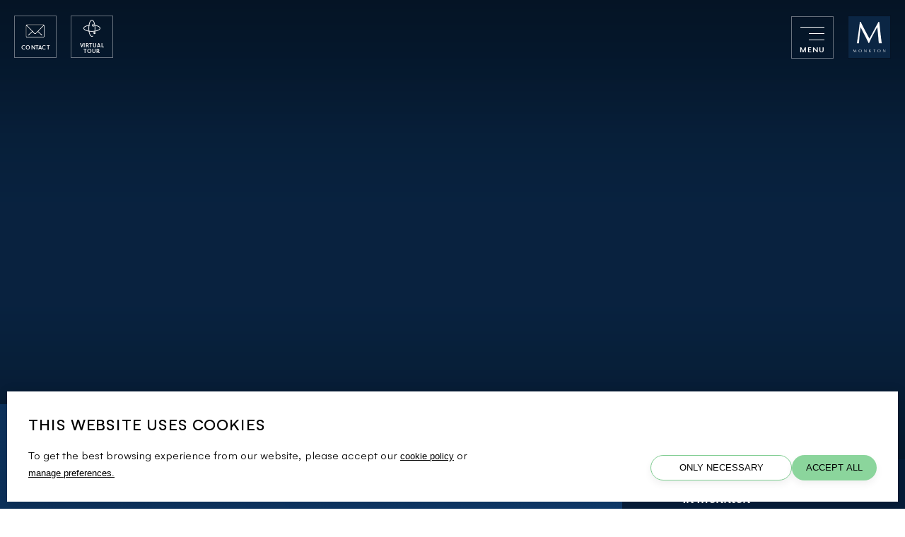

--- FILE ---
content_type: text/html; charset=utf-8
request_url: https://www.monktoncombeschool.com/monkton-approach/our-purpose
body_size: 77574
content:
<!DOCTYPE html><!--[if lt IE 7]><html class="no-js lt-ie9 lt-ie8 lt-ie7"><![endif]--> <!--[if IE 7]><html class="no-js lt-ie9 lt-ie8"><![endif]--> <!--[if IE 8]><html class="no-js lt-ie9"><![endif]--> <!--[if gt IE 8]><!--><html class="no-js"><!--<![endif]--><head><meta charset="utf-8"><meta http-equiv="X-UA-Compatible" content="IE=edge"><title>Our Purpose | Monkton Combe School</title><meta name="google" content="notranslate"><meta http-equiv="Content-Language" content="en"><meta name="viewport" content="width=device-width, height=device-height, initial-scale=1 , maximum-scale=1, user-scalable=no"><meta name="format-detection" content="telephone=no"><meta name="apple-mobile-web-app-capable" content="yes"><meta name="apple-mobile-web-app-status-bar-style" content="translucent"><link rel="shortcut icon" type="image/x-icon" href="/favicon.ico"><link rel="apple-touch-icon" href="/bookmark-icon.jpg"><meta name="keywords" content=""><meta name="description" content="At Monkton we are setting standards for life; giving young people the qualities of character they need and we take great pride in what they achieve"><meta name="shareOpts" content="{&#34;TweetText&#34;:&#34;{WEBPAGE_TITLE},&#34;,&#34;TweetURL&#34;:&#34;{WEBSITE_FULL_URL}&#34;,&#34;TweetVia&#34;:&#34;MonktonBath&#34;,&#34;EmailSubject&#34;:&#34;SHARED : {WEBPAGE_TITLE} &#34;,&#34;EmailBody&#34;:&#34;I saw this page and thought you may like to see it too: {WEBSITE_FULL_URL}&#34;,&#34;FacebookURL&#34;:&#34;{WEBSITE_FULL_URL}&#34;}"><link rel="canonical" href="https://www.monktoncombeschool.com/monkton-approach/our-purpose"><link rel="stylesheet" href="https://cdn.interactiveschools.com/websites/v1/gdpr/public/styles/gdpr.css?202602014"><script type="0cbb09a807241388a3c26f05-text/javascript">function getCookie(c_name){let i,x,y,ARRcookies=document.cookie.split(";");for(i=0;i<ARRcookies.length;i++){x=ARRcookies[i].substr(0,ARRcookies[i].indexOf("="));y=ARRcookies[i].substr(ARRcookies[i].indexOf("=")+1);x=x.replace(/^\s+|\s+$/g,"");if(x==c_name){return unescape(y);}}
return"";}
const cookie=getCookie("intSchoolsCookieManager");const parseJson=cookie!==""?JSON.parse(cookie):{marketing:{enabled:false},necessary:{enabled:true},statistics:{enabled:false}};window.dataLayer=window.dataLayer||[];function gtag(){dataLayer.push(arguments);}
if(cookie===""){gtag('consent','default',{'ad_storage':'denied','ad_user_data':'denied','ad_personalization':'denied','analytics_storage':'denied','functionality_storage':'denied','personalization_storage':'denied','security_storage':'granted'});}else{gtag('consent','default',{'ad_storage':parseJson.marketing.enabled?'granted':'denied','ad_user_data':parseJson.marketing.enabled?'granted':'denied','ad_personalization':parseJson.marketing.enabled?'granted':'denied','analytics_storage':parseJson.statistics.enabled?'granted':'denied','functionality_storage':parseJson.necessary.enabled?'granted':'denied','personalization_storage':parseJson.marketing.enabled?'granted':'denied','security_storage':'granted'});}
document.addEventListener('consentUpdated',function(e){const consentObject={'ad_storage':e.marketing?'granted':'denied','ad_user_data':e.marketing?'granted':'denied','ad_personalization':e.marketing?'granted':'denied','analytics_storage':e.statistics?'granted':'denied','functionality_storage':e.necessary?'granted':'denied','personalization_storage':e.marketing?'granted':'denied','security_storage':'granted'};gtag('consent','update',consentObject);});</script><script type="0cbb09a807241388a3c26f05-text/javascript">var googleTagManagerCode="GTM-NM4VSZ8";</script><script data-cookiegroup="statistics" type="0cbb09a807241388a3c26f05-text/javascript">(function(w,d,s,l,i){w[l]=w[l]||[];w[l].push({'gtm.start':new Date().getTime(),event:'gtm.js'});var f=d.getElementsByTagName(s)[0],j=d.createElement(s),dl=l!='dataLayer'?'&l='+l:'';j.async=true;j.src='//www.googletagmanager.com/gtm.js?id='+i+dl;f.parentNode.insertBefore(j,f);})(window,document,'script','dataLayer',googleTagManagerCode);</script><meta property="og:url" content="https://www.monktoncombeschool.com/monkton-approach/our-purpose"><meta property="og:image" content="https://www.monktoncombeschool.com/userfiles/mcsmvc/Headers/01-Monkton-Approach/Header-our-purpose.jpg"><style>@charset "UTF-8";.ds-TP_GB,.dsa-TP_GB:after,.dsb-TP_GB:before{background-color:transparent;background-image:url(/Images/Sprites/TP/GB/wSprite.png?cb=638956168705310000);background-repeat:no-repeat}.ds-TP_GB_error404-SadFace{background-position:-1px -1px;height:46px;width:59px}.dsa-TP_GB_error404-SadFace:after,.dsb-TP_GB_error404-SadFace:before{background-position:-1px -1px;content:"";display:inline-block;height:46px;width:59px}.ds-TP_GB_calendar-icon-btn{background-position:-62px -1px;height:30px;width:30px}.dsa-TP_GB_calendar-icon-btn:after,.dsb-TP_GB_calendar-icon-btn:before{background-position:-62px -1px;content:"";display:inline-block;height:30px;width:30px}.ds-TP_GB_creditCard,.dsb-TP_GB_creditCard:before{background-position:-1px -49px;height:30px;width:30px}.dsa-TP_GB_creditCard:after,.dsb-TP_GB_creditCard:before{content:"";display:inline-block}.dsa-TP_GB_creditCard:after{background-position:-1px -49px;height:30px;width:30px}.ds-TP_GB_interactive-share-copyurl,.dsb-TP_GB_interactive-share-copyurl:before{background-position:-33px -49px;height:30px;width:30px}.dsb-TP_GB_interactive-share-copyurl:before{content:"";display:inline-block}.dsa-TP_GB_interactive-share-copyurl:after{background-position:-33px -49px;content:"";display:inline-block;height:30px;width:30px}.ds-TP_GB_interactive-share-email,.dsb-TP_GB_interactive-share-email:before{background-position:-94px -1px;height:30px;width:30px}.dsb-TP_GB_interactive-share-email:before{content:"";display:inline-block}.dsa-TP_GB_interactive-share-email:after{background-position:-94px -1px;content:"";display:inline-block;height:30px;width:30px}.ds-TP_GB_interactive-share-facebook,.dsb-TP_GB_interactive-share-facebook:before{background-position:-94px -33px;height:30px;width:30px}.dsb-TP_GB_interactive-share-facebook:before{content:"";display:inline-block}.dsa-TP_GB_interactive-share-facebook:after{background-position:-94px -33px;content:"";display:inline-block;height:30px;width:30px}.ds-TP_GB_interactive-share-fb-mes,.dsb-TP_GB_interactive-share-fb-mes:before{background-position:-1px -81px;height:30px;width:30px}.dsb-TP_GB_interactive-share-fb-mes:before{content:"";display:inline-block}.dsa-TP_GB_interactive-share-fb-mes:after{background-position:-1px -81px;content:"";display:inline-block;height:30px;width:30px}.ds-TP_GB_interactive-share-instagram,.dsb-TP_GB_interactive-share-instagram:before{background-position:-33px -81px;height:30px;width:30px}.dsb-TP_GB_interactive-share-instagram:before{content:"";display:inline-block}.dsa-TP_GB_interactive-share-instagram:after{background-position:-33px -81px;content:"";display:inline-block;height:30px;width:30px}.ds-TP_GB_interactive-share-linkedin,.dsb-TP_GB_interactive-share-linkedin:before{background-position:-65px -81px;height:30px;width:30px}.dsb-TP_GB_interactive-share-linkedin:before{content:"";display:inline-block}.dsa-TP_GB_interactive-share-linkedin:after{background-position:-65px -81px;content:"";display:inline-block;height:30px;width:30px}.ds-TP_GB_interactive-share-pinterest,.dsb-TP_GB_interactive-share-pinterest:before{background-position:-126px -1px;height:30px;width:30px}.dsb-TP_GB_interactive-share-pinterest:before{content:"";display:inline-block}.dsa-TP_GB_interactive-share-pinterest:after{background-position:-126px -1px;content:"";display:inline-block;height:30px;width:30px}.ds-TP_GB_interactive-share-twitter,.dsb-TP_GB_interactive-share-twitter:before{background-position:-126px -33px;height:30px;width:30px}.dsb-TP_GB_interactive-share-twitter:before{content:"";display:inline-block}.dsa-TP_GB_interactive-share-twitter:after{background-position:-126px -33px;content:"";display:inline-block;height:30px;width:30px}.ds-TP_GB_interactive-share-whatsApp,.dsb-TP_GB_interactive-share-whatsApp:before{background-position:-126px -65px;height:30px;width:30px}.dsb-TP_GB_interactive-share-whatsApp:before{content:"";display:inline-block}.dsa-TP_GB_interactive-share-whatsApp:after{background-position:-126px -65px;content:"";display:inline-block;height:30px;width:30px}.ds-TP_GB_icon-calendar{background-position:-65px -49px;height:20px;width:20px}.dsa-TP_GB_icon-calendar:after,.dsb-TP_GB_icon-calendar:before{background-position:-65px -49px;content:"";display:inline-block;height:20px;width:20px}.ds-TP_GB_share-arrow,.dsb-TP_GB_share-arrow:before{background-position:-97px -81px;height:20px;width:20px}.dsa-TP_GB_share-arrow:after,.dsb-TP_GB_share-arrow:before{content:"";display:inline-block}.dsa-TP_GB_share-arrow:after{background-position:-97px -81px;height:20px;width:20px}.ds-TP_GB_share-close{background-position:-1px -113px;height:16px;width:16px}.dsa-TP_GB_share-close:after,.dsb-TP_GB_share-close:before{background-position:-1px -113px;content:"";display:inline-block;height:16px;width:16px}.ds-TP_GB_ticket-icon{background-position:-19px -113px;height:15px;width:15px}.dsa-TP_GB_ticket-icon:after,.dsb-TP_GB_ticket-icon:before{background-position:-19px -113px;content:"";display:inline-block;height:15px;width:15px}.ds-TP_GB_fixture-icon,.dsb-TP_GB_fixture-icon:before{background-position:-126px -97px;height:14px;width:15px}.dsa-TP_GB_fixture-icon:after,.dsb-TP_GB_fixture-icon:before{content:"";display:inline-block}.dsa-TP_GB_fixture-icon:after{background-position:-126px -97px;height:14px;width:15px}.ds-TP_GB_share-email_hover{background-position:-94px -65px;height:12px;width:16px}.dsa-TP_GB_share-email_hover:after,.dsb-TP_GB_share-email_hover:before{background-position:-94px -65px;content:"";display:inline-block;height:12px;width:16px}.ds-TP_GB_share-email,.dsb-TP_GB_share-email:before{background-position:-62px -33px;height:12px;width:16px}.dsa-TP_GB_share-email:after,.dsb-TP_GB_share-email:before{content:"";display:inline-block}.dsa-TP_GB_share-email:after{background-position:-62px -33px;height:12px;width:16px}.ds-TP_GB_share-tweet_hover,.dsb-TP_GB_share-tweet_hover:before{background-position:-36px -113px;height:12px;width:15px}.dsb-TP_GB_share-tweet_hover:before{content:"";display:inline-block}.dsa-TP_GB_share-tweet_hover:after{background-position:-36px -113px;content:"";display:inline-block;height:12px;width:15px}.ds-TP_GB_share-tweet,.dsb-TP_GB_share-tweet:before{background-position:-53px -113px;height:12px;width:15px}.dsa-TP_GB_share-tweet:after,.dsb-TP_GB_share-tweet:before{content:"";display:inline-block}.dsa-TP_GB_share-tweet:after{background-position:-53px -113px;height:12px;width:15px}.ds-TP_GB_cal-year-arrow{background-position:-65px -71px;height:7px;width:14px}.dsa-TP_GB_cal-year-arrow:after,.dsb-TP_GB_cal-year-arrow:before{background-position:-65px -71px;content:"";display:inline-block;height:7px;width:14px}.ds-TP_GB_share-facebook_hover{background-position:-143px -97px;height:13px;width:6px}.dsa-TP_GB_share-facebook_hover:after,.dsb-TP_GB_share-facebook_hover:before{background-position:-143px -97px;content:"";display:inline-block;height:13px;width:6px}.ds-TP_GB_share-facebook,.dsb-TP_GB_share-facebook:before{background-position:-1px -131px;height:13px;width:6px}.dsb-TP_GB_share-facebook:before{content:"";display:inline-block}.dsa-TP_GB_share-facebook:after{background-position:-1px -131px;content:"";display:inline-block;height:13px;width:6px}.ds-TP_GB_callendar-arrow{background-position:-112px -65px;height:10px;width:7px}.dsa-TP_GB_callendar-arrow:after,.dsb-TP_GB_callendar-arrow:before{background-position:-112px -65px;content:"";display:inline-block;height:10px;width:7px}.ds-TP_GB_ddl-arrow-disabled{background-position:-80px -33px;height:7px;width:10px}.dsa-TP_GB_ddl-arrow-disabled:after,.dsb-TP_GB_ddl-arrow-disabled:before{background-position:-80px -33px;content:"";display:inline-block;height:7px;width:10px}.ds-TP_GB_ddl-arrow-inverted,.dsb-TP_GB_ddl-arrow-inverted:before{background-position:-81px -71px;height:7px;width:10px}.dsb-TP_GB_ddl-arrow-inverted:before{content:"";display:inline-block}.dsa-TP_GB_ddl-arrow-inverted:after{background-position:-81px -71px;content:"";display:inline-block;height:7px;width:10px}.ds-TP_GB_ddl-arrow,.dsb-TP_GB_ddl-arrow:before{background-position:-97px -103px;height:7px;width:10px}.dsa-TP_GB_ddl-arrow:after,.dsb-TP_GB_ddl-arrow:before{content:"";display:inline-block}.dsa-TP_GB_ddl-arrow:after{background-position:-97px -103px;height:7px;width:10px}@media only screen and (-o-min-device-pixel-ratio:1.1/1),only screen and (-webkit-min-device-pixel-ratio:1.1),only screen and (min--moz-device-pixel-ratio:1.1),only screen and (min-device-pixel-ratio:1.1),only screen and (min-resolution:1.1dppx),only screen and (min-resolution:192dpi){.ds-TP_GB,.dsa-TP_GB:after,.dsb-TP_GB:before{background-color:transparent;background-image:url(/Images/Sprites/TP/GB/wSprite2.png?cb=638956168705310000);background-repeat:no-repeat;background-size:157px 145px}}@-webkit-keyframes stRotate{0%{-webkit-transform:rotate(0deg);transform:rotate(0deg)}to{-webkit-transform:rotate(1turn);transform:rotate(1turn)}}@-moz-keyframes stRotate{0%{-moz-transform:rotate(0deg);transform:rotate(0deg)}to{-moz-transform:rotate(1turn);transform:rotate(1turn)}}@-o-keyframes stRotate{0%{-o-transform:rotate(0deg);transform:rotate(0deg)}to{-o-transform:rotate(1turn);transform:rotate(1turn)}}@keyframes stRotate{0%{-webkit-transform:rotate(0deg);-moz-transform:rotate(0deg);-o-transform:rotate(0deg);transform:rotate(0deg)}to{-webkit-transform:rotate(1turn);-moz-transform:rotate(1turn);-o-transform:rotate(1turn);transform:rotate(1turn)}}.shTemplReset{font-size:medium;line-height:normal}.shTemplReset *{-webkit-box-sizing:border-box;-moz-box-sizing:border-box;box-sizing:border-box}.shTemplReset:focus{outline:none}.shTemplReset:after,.shTemplReset:before{-webkit-box-sizing:border-box;-moz-box-sizing:border-box;box-sizing:border-box}.shTemplReset main,.shTemplReset time{display:block}.shTemplReset address{font-style:normal}.shTemplReset button{cursor:pointer}.shTemplReset button:focus{outline:none}.shTemplReset fieldset{border:0;margin:0;padding:0}.shTemplReset input{border:0;-webkit-border-radius:0;-moz-border-radius:0;border-radius:0}.shTemplReset [type=button]:-moz-focusring,.shTemplReset [type=reset]:-moz-focusring,.shTemplReset [type=submit]:-moz-focusring,.shTemplReset button:-moz-focusring{border-style:none;outline:0}.shTemplReset input:-webkit-autofill,.shTemplReset input:-webkit-autofill:focus,.shTemplReset input:-webkit-autofill:hover,.shTemplReset select:-webkit-autofill,.shTemplReset select:-webkit-autofill:focus,.shTemplReset select:-webkit-autofill:hover,.shTemplReset textarea:-webkit-autofill,.shTemplReset textarea:-webkit-autofill:focus,.shTemplReset textarea:-webkit-autofill:hover{-webkit-text-fill-color:inherit!important;background-color:transparent!important;-webkit-box-shadow:inset 0 0 0 50px #fff;-webkit-transition:background-color 5000s ease-in-out 0s;transition:background-color 5000s ease-in-out 0s}.shTemplReset img{border-style:none}.shTemplReset a,.shTemplReset button,.shTemplReset div,.shTemplReset span{-webkit-tap-highlight-color:rgba(0,0,0,.3)}.shTemplReset hr,.shTemplReset svg{overflow:visible}.shTplGContainer{margin:0 auto;max-width:1340px;padding:0 30px}.shTplGContainer:after{clear:both;content:"";display:table}@media (max-width:767px){.shTplGContainer{padding:0 20px}}.mediaPopup .mediaPopup__type h4,.shTplGResetHeaders{letter-spacing:0;margin:0;padding:0;text-transform:none}.mediaPopup .mediaPopup__type h4:first-letter,.shTplGResetHeaders:first-letter{text-transform:capitalize}.mediaPopup .mediaPopup__desc .featuredParagraph a,.mediaPopup .mediaPopup__postTitle.forNews a,.shTplResetAnchor{font-family:inherit!important;font-size:inherit!important;font-weight:inherit!important;letter-spacing:inherit!important;line-height:inherit!important}.shTplGBlockScroll{overflow:hidden;position:relative}@media (max-width:730px){.shTplGBlockScroll{height:100%;position:fixed;width:100%}}.mtGenericLoader{-webkit-animation:stRotate 1.2s linear infinite;-moz-animation:stRotate 1.2s linear infinite;-o-animation:stRotate 1.2s linear infinite;animation:stRotate 1.2s linear infinite;border:2px solid #2ab0ab;-webkit-border-radius:50%;-moz-border-radius:50%;border-radius:50%;border-right-color:transparent;height:30px;margin:-15px 0 0;position:absolute;right:70px;top:50%;width:30px;z-index:2}@-webkit-keyframes skeletonAnimations{0%{background-image:-webkit-linear-gradient(#fff 40px,#fff 99%,transparent 0),-webkit-linear-gradient(rgba(0,0,0,.5) 100%,#000 0,transparent 0),-webkit-linear-gradient(rgba(0,0,0,.15) 100%,#000 0,transparent 0),-webkit-linear-gradient(rgba(0,0,0,.25) 10px,transparent 0),-webkit-linear-gradient(rgba(0,0,0,.12) 12px,transparent 0),-webkit-linear-gradient(rgba(0,0,0,.12) 12px,transparent 0),-webkit-linear-gradient(rgba(0,0,0,.12) 12px,transparent 0),-webkit-linear-gradient(rgba(0,0,0,.12) 12px,transparent 0),-webkit-linear-gradient(rgba(0,0,0,.12) 12px,transparent 0),-webkit-linear-gradient(rgba(0,0,0,.12) 12px,transparent 0),-webkit-linear-gradient(rgba(0,0,0,.04) 8px,transparent 0),-webkit-linear-gradient(gray 100%,transparent 0);background-image:linear-gradient(#fff 40px,#fff 99%,transparent 0),linear-gradient(rgba(0,0,0,.5) 100%,#000 0,transparent 0),linear-gradient(rgba(0,0,0,.15) 100%,#000 0,transparent 0),linear-gradient(rgba(0,0,0,.25) 10px,transparent 0),linear-gradient(rgba(0,0,0,.12) 12px,transparent 0),linear-gradient(rgba(0,0,0,.12) 12px,transparent 0),linear-gradient(rgba(0,0,0,.12) 12px,transparent 0),linear-gradient(rgba(0,0,0,.12) 12px,transparent 0),linear-gradient(rgba(0,0,0,.12) 12px,transparent 0),linear-gradient(rgba(0,0,0,.12) 12px,transparent 0),linear-gradient(rgba(0,0,0,.04) 8px,transparent 0),linear-gradient(gray 100%,transparent 0);background-position:0 0,40px 0,0 0,20px 55%,20px 60%,20px 64%,20px 68%,20px 72%,20px 76%,20px 80%,20px 84%,0 0;background-size:40px 40px,135px 40px,100% 50%,0 10px,-webkit-calc(100% - 40px) 12px,-webkit-calc(100% - 40px) 12px,-webkit-calc(100% - 40px) 12px,-webkit-calc(100% - 40px) 12px,-webkit-calc(100% - 40px) 12px,-webkit-calc(100% - 40px) 12px,80px 8px,100% 100%;background-size:40px 40px,135px 40px,100% 50%,0 10px,calc(100% - 40px) 12px,calc(100% - 40px) 12px,calc(100% - 40px) 12px,calc(100% - 40px) 12px,calc(100% - 40px) 12px,calc(100% - 40px) 12px,80px 8px,100% 100%}to{background-image:-webkit-linear-gradient(#fff 40px,#fff 99%,transparent 0),-webkit-linear-gradient(rgba(0,0,0,.5) 100%,#000 0,transparent 0),-webkit-linear-gradient(rgba(0,0,0,.15) 100%,#000 0,transparent 0),-webkit-linear-gradient(rgba(0,0,0,.25) 10px,transparent 0),-webkit-linear-gradient(rgba(0,0,0,.12) 12px,transparent 0),-webkit-linear-gradient(rgba(0,0,0,.12) 12px,transparent 0),-webkit-linear-gradient(rgba(0,0,0,.12) 12px,transparent 0),-webkit-linear-gradient(rgba(0,0,0,.12) 12px,transparent 0),-webkit-linear-gradient(rgba(0,0,0,.12) 12px,transparent 0),-webkit-linear-gradient(rgba(0,0,0,.12) 12px,transparent 0),-webkit-linear-gradient(rgba(0,0,0,.04) 8px,transparent 0),-webkit-linear-gradient(gray 100%,transparent 0);background-image:linear-gradient(#fff 40px,#fff 99%,transparent 0),linear-gradient(rgba(0,0,0,.5) 100%,#000 0,transparent 0),linear-gradient(rgba(0,0,0,.15) 100%,#000 0,transparent 0),linear-gradient(rgba(0,0,0,.25) 10px,transparent 0),linear-gradient(rgba(0,0,0,.12) 12px,transparent 0),linear-gradient(rgba(0,0,0,.12) 12px,transparent 0),linear-gradient(rgba(0,0,0,.12) 12px,transparent 0),linear-gradient(rgba(0,0,0,.12) 12px,transparent 0),linear-gradient(rgba(0,0,0,.12) 12px,transparent 0),linear-gradient(rgba(0,0,0,.12) 12px,transparent 0),linear-gradient(rgba(0,0,0,.04) 8px,transparent 0),linear-gradient(gray 100%,transparent 0);background-position:0 0,40px 0,0 0,20px 55%,20px 60%,20px 64%,20px 68%,20px 72%,20px 76%,20px 80%,20px 84%,0 0;background-size:40px 40px,135px 40px,100% 50%,150px 10px,-webkit-calc(100% - 40px) 12px,-webkit-calc(100% - 40px) 12px,-webkit-calc(100% - 40px) 12px,-webkit-calc(100% - 40px) 12px,-webkit-calc(100% - 40px) 12px,-webkit-calc(100% - 40px) 12px,80px 8px,100% 100%;background-size:40px 40px,135px 40px,100% 50%,150px 10px,calc(100% - 40px) 12px,calc(100% - 40px) 12px,calc(100% - 40px) 12px,calc(100% - 40px) 12px,calc(100% - 40px) 12px,calc(100% - 40px) 12px,80px 8px,100% 100%}}@-moz-keyframes skeletonAnimations{0%{background-image:-moz-linear-gradient(#fff 40px,#fff 99%,transparent 0),-moz-linear-gradient(rgba(0,0,0,.5) 100%,#000 99%,transparent 0),-moz-linear-gradient(rgba(0,0,0,.15) 100%,#000 99%,transparent 0),-moz-linear-gradient(rgba(0,0,0,.25) 10px,transparent 0),-moz-linear-gradient(rgba(0,0,0,.12) 12px,transparent 0),-moz-linear-gradient(rgba(0,0,0,.12) 12px,transparent 0),-moz-linear-gradient(rgba(0,0,0,.12) 12px,transparent 0),-moz-linear-gradient(rgba(0,0,0,.12) 12px,transparent 0),-moz-linear-gradient(rgba(0,0,0,.12) 12px,transparent 0),-moz-linear-gradient(rgba(0,0,0,.12) 12px,transparent 0),-moz-linear-gradient(rgba(0,0,0,.04) 8px,transparent 0),-moz-linear-gradient(gray 100%,transparent 0);background-image:linear-gradient(#fff 40px,#fff 99%,transparent 0),linear-gradient(rgba(0,0,0,.5) 100%,#000 0,transparent 0),linear-gradient(rgba(0,0,0,.15) 100%,#000 0,transparent 0),linear-gradient(rgba(0,0,0,.25) 10px,transparent 0),linear-gradient(rgba(0,0,0,.12) 12px,transparent 0),linear-gradient(rgba(0,0,0,.12) 12px,transparent 0),linear-gradient(rgba(0,0,0,.12) 12px,transparent 0),linear-gradient(rgba(0,0,0,.12) 12px,transparent 0),linear-gradient(rgba(0,0,0,.12) 12px,transparent 0),linear-gradient(rgba(0,0,0,.12) 12px,transparent 0),linear-gradient(rgba(0,0,0,.04) 8px,transparent 0),linear-gradient(gray 100%,transparent 0);background-position:0 0,40px 0,0 0,20px 55%,20px 60%,20px 64%,20px 68%,20px 72%,20px 76%,20px 80%,20px 84%,0 0;-moz-background-size:40px 40px,135px 40px,100% 50%,0 10px,-moz-calc(100% - 40px) 12px,-moz-calc(100% - 40px) 12px,-moz-calc(100% - 40px) 12px,-moz-calc(100% - 40px) 12px,-moz-calc(100% - 40px) 12px,-moz-calc(100% - 40px) 12px,80px 8px,100% 100%;background-size:40px 40px,135px 40px,100% 50%,0 10px,calc(100% - 40px) 12px,calc(100% - 40px) 12px,calc(100% - 40px) 12px,calc(100% - 40px) 12px,calc(100% - 40px) 12px,calc(100% - 40px) 12px,80px 8px,100% 100%}to{background-image:-moz-linear-gradient(#fff 40px,#fff 99%,transparent 0),-moz-linear-gradient(rgba(0,0,0,.5) 100%,#000 99%,transparent 0),-moz-linear-gradient(rgba(0,0,0,.15) 100%,#000 99%,transparent 0),-moz-linear-gradient(rgba(0,0,0,.25) 10px,transparent 0),-moz-linear-gradient(rgba(0,0,0,.12) 12px,transparent 0),-moz-linear-gradient(rgba(0,0,0,.12) 12px,transparent 0),-moz-linear-gradient(rgba(0,0,0,.12) 12px,transparent 0),-moz-linear-gradient(rgba(0,0,0,.12) 12px,transparent 0),-moz-linear-gradient(rgba(0,0,0,.12) 12px,transparent 0),-moz-linear-gradient(rgba(0,0,0,.12) 12px,transparent 0),-moz-linear-gradient(rgba(0,0,0,.04) 8px,transparent 0),-moz-linear-gradient(gray 100%,transparent 0);background-image:linear-gradient(#fff 40px,#fff 99%,transparent 0),linear-gradient(rgba(0,0,0,.5) 100%,#000 0,transparent 0),linear-gradient(rgba(0,0,0,.15) 100%,#000 0,transparent 0),linear-gradient(rgba(0,0,0,.25) 10px,transparent 0),linear-gradient(rgba(0,0,0,.12) 12px,transparent 0),linear-gradient(rgba(0,0,0,.12) 12px,transparent 0),linear-gradient(rgba(0,0,0,.12) 12px,transparent 0),linear-gradient(rgba(0,0,0,.12) 12px,transparent 0),linear-gradient(rgba(0,0,0,.12) 12px,transparent 0),linear-gradient(rgba(0,0,0,.12) 12px,transparent 0),linear-gradient(rgba(0,0,0,.04) 8px,transparent 0),linear-gradient(gray 100%,transparent 0);background-position:0 0,40px 0,0 0,20px 55%,20px 60%,20px 64%,20px 68%,20px 72%,20px 76%,20px 80%,20px 84%,0 0;-moz-background-size:40px 40px,135px 40px,100% 50%,150px 10px,-moz-calc(100% - 40px) 12px,-moz-calc(100% - 40px) 12px,-moz-calc(100% - 40px) 12px,-moz-calc(100% - 40px) 12px,-moz-calc(100% - 40px) 12px,-moz-calc(100% - 40px) 12px,80px 8px,100% 100%;background-size:40px 40px,135px 40px,100% 50%,150px 10px,calc(100% - 40px) 12px,calc(100% - 40px) 12px,calc(100% - 40px) 12px,calc(100% - 40px) 12px,calc(100% - 40px) 12px,calc(100% - 40px) 12px,80px 8px,100% 100%}}@-o-keyframes skeletonAnimations{0%{background-image:-o-linear-gradient(#fff 40px,#fff 99%,transparent 0),-o-linear-gradient(rgba(0,0,0,.5) 100%,#000 99%,transparent 0),-o-linear-gradient(rgba(0,0,0,.15) 100%,#000 99%,transparent 0),-o-linear-gradient(rgba(0,0,0,.25) 10px,transparent 0),-o-linear-gradient(rgba(0,0,0,.12) 12px,transparent 0),-o-linear-gradient(rgba(0,0,0,.12) 12px,transparent 0),-o-linear-gradient(rgba(0,0,0,.12) 12px,transparent 0),-o-linear-gradient(rgba(0,0,0,.12) 12px,transparent 0),-o-linear-gradient(rgba(0,0,0,.12) 12px,transparent 0),-o-linear-gradient(rgba(0,0,0,.12) 12px,transparent 0),-o-linear-gradient(rgba(0,0,0,.04) 8px,transparent 0),-o-linear-gradient(gray 100%,transparent 0);background-image:linear-gradient(#fff 40px,#fff 99%,transparent 0),linear-gradient(rgba(0,0,0,.5) 100%,#000 0,transparent 0),linear-gradient(rgba(0,0,0,.15) 100%,#000 0,transparent 0),linear-gradient(rgba(0,0,0,.25) 10px,transparent 0),linear-gradient(rgba(0,0,0,.12) 12px,transparent 0),linear-gradient(rgba(0,0,0,.12) 12px,transparent 0),linear-gradient(rgba(0,0,0,.12) 12px,transparent 0),linear-gradient(rgba(0,0,0,.12) 12px,transparent 0),linear-gradient(rgba(0,0,0,.12) 12px,transparent 0),linear-gradient(rgba(0,0,0,.12) 12px,transparent 0),linear-gradient(rgba(0,0,0,.04) 8px,transparent 0),linear-gradient(gray 100%,transparent 0);background-position:0 0,40px 0,0 0,20px 55%,20px 60%,20px 64%,20px 68%,20px 72%,20px 76%,20px 80%,20px 84%,0 0;background-size:40px 40px,135px 40px,100% 50%,0 10px,calc(100% - 40px) 12px,calc(100% - 40px) 12px,calc(100% - 40px) 12px,calc(100% - 40px) 12px,calc(100% - 40px) 12px,calc(100% - 40px) 12px,80px 8px,100% 100%}to{background-image:-o-linear-gradient(#fff 40px,#fff 99%,transparent 0),-o-linear-gradient(rgba(0,0,0,.5) 100%,#000 99%,transparent 0),-o-linear-gradient(rgba(0,0,0,.15) 100%,#000 99%,transparent 0),-o-linear-gradient(rgba(0,0,0,.25) 10px,transparent 0),-o-linear-gradient(rgba(0,0,0,.12) 12px,transparent 0),-o-linear-gradient(rgba(0,0,0,.12) 12px,transparent 0),-o-linear-gradient(rgba(0,0,0,.12) 12px,transparent 0),-o-linear-gradient(rgba(0,0,0,.12) 12px,transparent 0),-o-linear-gradient(rgba(0,0,0,.12) 12px,transparent 0),-o-linear-gradient(rgba(0,0,0,.12) 12px,transparent 0),-o-linear-gradient(rgba(0,0,0,.04) 8px,transparent 0),-o-linear-gradient(gray 100%,transparent 0);background-image:linear-gradient(#fff 40px,#fff 99%,transparent 0),linear-gradient(rgba(0,0,0,.5) 100%,#000 0,transparent 0),linear-gradient(rgba(0,0,0,.15) 100%,#000 0,transparent 0),linear-gradient(rgba(0,0,0,.25) 10px,transparent 0),linear-gradient(rgba(0,0,0,.12) 12px,transparent 0),linear-gradient(rgba(0,0,0,.12) 12px,transparent 0),linear-gradient(rgba(0,0,0,.12) 12px,transparent 0),linear-gradient(rgba(0,0,0,.12) 12px,transparent 0),linear-gradient(rgba(0,0,0,.12) 12px,transparent 0),linear-gradient(rgba(0,0,0,.12) 12px,transparent 0),linear-gradient(rgba(0,0,0,.04) 8px,transparent 0),linear-gradient(gray 100%,transparent 0);background-position:0 0,40px 0,0 0,20px 55%,20px 60%,20px 64%,20px 68%,20px 72%,20px 76%,20px 80%,20px 84%,0 0;background-size:40px 40px,135px 40px,100% 50%,150px 10px,calc(100% - 40px) 12px,calc(100% - 40px) 12px,calc(100% - 40px) 12px,calc(100% - 40px) 12px,calc(100% - 40px) 12px,calc(100% - 40px) 12px,80px 8px,100% 100%}}@keyframes skeletonAnimations{0%{background-image:-webkit-linear-gradient(#fff 40px,#fff 99%,transparent 0),-webkit-linear-gradient(rgba(0,0,0,.5) 100%,#000 0,transparent 0),-webkit-linear-gradient(rgba(0,0,0,.15) 100%,#000 0,transparent 0),-webkit-linear-gradient(rgba(0,0,0,.25) 10px,transparent 0),-webkit-linear-gradient(rgba(0,0,0,.12) 12px,transparent 0),-webkit-linear-gradient(rgba(0,0,0,.12) 12px,transparent 0),-webkit-linear-gradient(rgba(0,0,0,.12) 12px,transparent 0),-webkit-linear-gradient(rgba(0,0,0,.12) 12px,transparent 0),-webkit-linear-gradient(rgba(0,0,0,.12) 12px,transparent 0),-webkit-linear-gradient(rgba(0,0,0,.12) 12px,transparent 0),-webkit-linear-gradient(rgba(0,0,0,.04) 8px,transparent 0),-webkit-linear-gradient(gray 100%,transparent 0);background-image:-moz-linear-gradient(#fff 40px,#fff 99%,transparent 0),-moz-linear-gradient(rgba(0,0,0,.5) 100%,#000 99%,transparent 0),-moz-linear-gradient(rgba(0,0,0,.15) 100%,#000 99%,transparent 0),-moz-linear-gradient(rgba(0,0,0,.25) 10px,transparent 0),-moz-linear-gradient(rgba(0,0,0,.12) 12px,transparent 0),-moz-linear-gradient(rgba(0,0,0,.12) 12px,transparent 0),-moz-linear-gradient(rgba(0,0,0,.12) 12px,transparent 0),-moz-linear-gradient(rgba(0,0,0,.12) 12px,transparent 0),-moz-linear-gradient(rgba(0,0,0,.12) 12px,transparent 0),-moz-linear-gradient(rgba(0,0,0,.12) 12px,transparent 0),-moz-linear-gradient(rgba(0,0,0,.04) 8px,transparent 0),-moz-linear-gradient(gray 100%,transparent 0);background-image:-o-linear-gradient(#fff 40px,#fff 99%,transparent 0),-o-linear-gradient(rgba(0,0,0,.5) 100%,#000 99%,transparent 0),-o-linear-gradient(rgba(0,0,0,.15) 100%,#000 99%,transparent 0),-o-linear-gradient(rgba(0,0,0,.25) 10px,transparent 0),-o-linear-gradient(rgba(0,0,0,.12) 12px,transparent 0),-o-linear-gradient(rgba(0,0,0,.12) 12px,transparent 0),-o-linear-gradient(rgba(0,0,0,.12) 12px,transparent 0),-o-linear-gradient(rgba(0,0,0,.12) 12px,transparent 0),-o-linear-gradient(rgba(0,0,0,.12) 12px,transparent 0),-o-linear-gradient(rgba(0,0,0,.12) 12px,transparent 0),-o-linear-gradient(rgba(0,0,0,.04) 8px,transparent 0),-o-linear-gradient(gray 100%,transparent 0);background-image:linear-gradient(#fff 40px,#fff 99%,transparent 0),linear-gradient(rgba(0,0,0,.5) 100%,#000 0,transparent 0),linear-gradient(rgba(0,0,0,.15) 100%,#000 0,transparent 0),linear-gradient(rgba(0,0,0,.25) 10px,transparent 0),linear-gradient(rgba(0,0,0,.12) 12px,transparent 0),linear-gradient(rgba(0,0,0,.12) 12px,transparent 0),linear-gradient(rgba(0,0,0,.12) 12px,transparent 0),linear-gradient(rgba(0,0,0,.12) 12px,transparent 0),linear-gradient(rgba(0,0,0,.12) 12px,transparent 0),linear-gradient(rgba(0,0,0,.12) 12px,transparent 0),linear-gradient(rgba(0,0,0,.04) 8px,transparent 0),linear-gradient(gray 100%,transparent 0);background-position:0 0,40px 0,0 0,20px 55%,20px 60%,20px 64%,20px 68%,20px 72%,20px 76%,20px 80%,20px 84%,0 0;-moz-background-size:40px 40px,135px 40px,100% 50%,0 10px,-moz-calc(100% - 40px) 12px,-moz-calc(100% - 40px) 12px,-moz-calc(100% - 40px) 12px,-moz-calc(100% - 40px) 12px,-moz-calc(100% - 40px) 12px,-moz-calc(100% - 40px) 12px,80px 8px,100% 100%;background-size:40px 40px,135px 40px,100% 50%,0 10px,-webkit-calc(100% - 40px) 12px,-webkit-calc(100% - 40px) 12px,-webkit-calc(100% - 40px) 12px,-webkit-calc(100% - 40px) 12px,-webkit-calc(100% - 40px) 12px,-webkit-calc(100% - 40px) 12px,80px 8px,100% 100%;background-size:40px 40px,135px 40px,100% 50%,0 10px,calc(100% - 40px) 12px,calc(100% - 40px) 12px,calc(100% - 40px) 12px,calc(100% - 40px) 12px,calc(100% - 40px) 12px,calc(100% - 40px) 12px,80px 8px,100% 100%}to{background-image:-webkit-linear-gradient(#fff 40px,#fff 99%,transparent 0),-webkit-linear-gradient(rgba(0,0,0,.5) 100%,#000 0,transparent 0),-webkit-linear-gradient(rgba(0,0,0,.15) 100%,#000 0,transparent 0),-webkit-linear-gradient(rgba(0,0,0,.25) 10px,transparent 0),-webkit-linear-gradient(rgba(0,0,0,.12) 12px,transparent 0),-webkit-linear-gradient(rgba(0,0,0,.12) 12px,transparent 0),-webkit-linear-gradient(rgba(0,0,0,.12) 12px,transparent 0),-webkit-linear-gradient(rgba(0,0,0,.12) 12px,transparent 0),-webkit-linear-gradient(rgba(0,0,0,.12) 12px,transparent 0),-webkit-linear-gradient(rgba(0,0,0,.12) 12px,transparent 0),-webkit-linear-gradient(rgba(0,0,0,.04) 8px,transparent 0),-webkit-linear-gradient(gray 100%,transparent 0);background-image:-moz-linear-gradient(#fff 40px,#fff 99%,transparent 0),-moz-linear-gradient(rgba(0,0,0,.5) 100%,#000 99%,transparent 0),-moz-linear-gradient(rgba(0,0,0,.15) 100%,#000 99%,transparent 0),-moz-linear-gradient(rgba(0,0,0,.25) 10px,transparent 0),-moz-linear-gradient(rgba(0,0,0,.12) 12px,transparent 0),-moz-linear-gradient(rgba(0,0,0,.12) 12px,transparent 0),-moz-linear-gradient(rgba(0,0,0,.12) 12px,transparent 0),-moz-linear-gradient(rgba(0,0,0,.12) 12px,transparent 0),-moz-linear-gradient(rgba(0,0,0,.12) 12px,transparent 0),-moz-linear-gradient(rgba(0,0,0,.12) 12px,transparent 0),-moz-linear-gradient(rgba(0,0,0,.04) 8px,transparent 0),-moz-linear-gradient(gray 100%,transparent 0);background-image:-o-linear-gradient(#fff 40px,#fff 99%,transparent 0),-o-linear-gradient(rgba(0,0,0,.5) 100%,#000 99%,transparent 0),-o-linear-gradient(rgba(0,0,0,.15) 100%,#000 99%,transparent 0),-o-linear-gradient(rgba(0,0,0,.25) 10px,transparent 0),-o-linear-gradient(rgba(0,0,0,.12) 12px,transparent 0),-o-linear-gradient(rgba(0,0,0,.12) 12px,transparent 0),-o-linear-gradient(rgba(0,0,0,.12) 12px,transparent 0),-o-linear-gradient(rgba(0,0,0,.12) 12px,transparent 0),-o-linear-gradient(rgba(0,0,0,.12) 12px,transparent 0),-o-linear-gradient(rgba(0,0,0,.12) 12px,transparent 0),-o-linear-gradient(rgba(0,0,0,.04) 8px,transparent 0),-o-linear-gradient(gray 100%,transparent 0);background-image:linear-gradient(#fff 40px,#fff 99%,transparent 0),linear-gradient(rgba(0,0,0,.5) 100%,#000 0,transparent 0),linear-gradient(rgba(0,0,0,.15) 100%,#000 0,transparent 0),linear-gradient(rgba(0,0,0,.25) 10px,transparent 0),linear-gradient(rgba(0,0,0,.12) 12px,transparent 0),linear-gradient(rgba(0,0,0,.12) 12px,transparent 0),linear-gradient(rgba(0,0,0,.12) 12px,transparent 0),linear-gradient(rgba(0,0,0,.12) 12px,transparent 0),linear-gradient(rgba(0,0,0,.12) 12px,transparent 0),linear-gradient(rgba(0,0,0,.12) 12px,transparent 0),linear-gradient(rgba(0,0,0,.04) 8px,transparent 0),linear-gradient(gray 100%,transparent 0);background-position:0 0,40px 0,0 0,20px 55%,20px 60%,20px 64%,20px 68%,20px 72%,20px 76%,20px 80%,20px 84%,0 0;-moz-background-size:40px 40px,135px 40px,100% 50%,150px 10px,-moz-calc(100% - 40px) 12px,-moz-calc(100% - 40px) 12px,-moz-calc(100% - 40px) 12px,-moz-calc(100% - 40px) 12px,-moz-calc(100% - 40px) 12px,-moz-calc(100% - 40px) 12px,80px 8px,100% 100%;background-size:40px 40px,135px 40px,100% 50%,150px 10px,-webkit-calc(100% - 40px) 12px,-webkit-calc(100% - 40px) 12px,-webkit-calc(100% - 40px) 12px,-webkit-calc(100% - 40px) 12px,-webkit-calc(100% - 40px) 12px,-webkit-calc(100% - 40px) 12px,80px 8px,100% 100%;background-size:40px 40px,135px 40px,100% 50%,150px 10px,calc(100% - 40px) 12px,calc(100% - 40px) 12px,calc(100% - 40px) 12px,calc(100% - 40px) 12px,calc(100% - 40px) 12px,calc(100% - 40px) 12px,80px 8px,100% 100%}}.mediaPopup .owl-carousel{-webkit-tap-highlight-color:transparent;display:none;position:relative;width:100%;z-index:1}.mediaPopup .owl-carousel .owl-stage{-moz-backface-visibility:hidden;position:relative;-ms-touch-action:pan-Y;touch-action:manipulation}.mediaPopup .owl-carousel .owl-stage:after{clear:both;content:".";display:block;height:0;line-height:0;visibility:hidden}.mediaPopup .owl-carousel .owl-stage-outer{overflow:hidden;position:relative;-webkit-transform:translateZ(0)}.mediaPopup .owl-carousel .owl-item,.mediaPopup .owl-carousel .owl-wrapper{-webkit-backface-visibility:hidden;-moz-backface-visibility:hidden;-ms-backface-visibility:hidden;-webkit-transform:translateZ(0);-moz-transform:translateZ(0);-ms-transform:translateZ(0)}.mediaPopup .owl-carousel .owl-item{-webkit-tap-highlight-color:transparent;-webkit-touch-callout:none;-webkit-backface-visibility:hidden;float:left;min-height:1px;position:relative}.mediaPopup .owl-carousel .owl-item img{display:block;width:100%}.mediaPopup .owl-carousel .owl-dots.disabled,.mediaPopup .owl-carousel .owl-nav.disabled{display:none}.mediaPopup .owl-carousel .owl-dot,.mediaPopup .owl-carousel .owl-nav .owl-next,.mediaPopup .owl-carousel .owl-nav .owl-prev{cursor:pointer;-webkit-user-select:none;-khtml-user-select:none;-moz-user-select:none;-ms-user-select:none;user-select:none}.mediaPopup .owl-carousel .owl-nav button.owl-next,.mediaPopup .owl-carousel .owl-nav button.owl-prev,.mediaPopup .owl-carousel button.owl-dot{background:none;border:none;color:inherit;font:inherit;padding:0!important}.mediaPopup .owl-carousel.owl-loaded{display:block}.mediaPopup .owl-carousel.owl-loading{display:block;opacity:0}.mediaPopup .owl-carousel.owl-hidden{opacity:0}.mediaPopup .owl-carousel.owl-refresh .owl-item{visibility:hidden}.mediaPopup .owl-carousel.owl-drag .owl-item{-ms-touch-action:pan-y;touch-action:pan-y;-webkit-user-select:none;-moz-user-select:none;-ms-user-select:none;user-select:none}.mediaPopup .owl-carousel.owl-grab{cursor:move;cursor:-webkit-grab;cursor:-moz-grab;cursor:grab}.mediaPopup .owl-carousel.owl-rtl{direction:rtl}.mediaPopup .owl-carousel.owl-rtl .owl-item{float:right}.mediaPopup .no-js .owl-carousel{display:block}.mediaPopup .owl-carousel .animated{-webkit-animation-duration:1s;-moz-animation-duration:1s;-o-animation-duration:1s;animation-duration:1s;-webkit-animation-fill-mode:both;-moz-animation-fill-mode:both;-o-animation-fill-mode:both;animation-fill-mode:both}.mediaPopup .owl-carousel .owl-animated-in{z-index:0}.mediaPopup .owl-carousel .owl-animated-out{z-index:1}.mediaPopup .owl-carousel .fadeOut{-webkit-animation-name:fadeOut;-moz-animation-name:fadeOut;-o-animation-name:fadeOut;animation-name:fadeOut}@-webkit-keyframes fadeOut{0%{opacity:1}to{opacity:0}}@-moz-keyframes fadeOut{0%{opacity:1}to{opacity:0}}@-o-keyframes fadeOut{0%{opacity:1}to{opacity:0}}@keyframes fadeOut{0%{opacity:1}to{opacity:0}}.mediaPopup .owl-height{-webkit-transition:height .5s ease-in-out;-o-transition:height .5s ease-in-out;-moz-transition:height .5s ease-in-out;transition:height .5s ease-in-out}.mediaPopup .owl-carousel .owl-item .owl-lazy{opacity:0;-webkit-transition:opacity .4s ease;-o-transition:opacity .4s ease;-moz-transition:opacity .4s ease;transition:opacity .4s ease}.mediaPopup .owl-carousel .owl-item .owl-lazy:not([src]),.mediaPopup .owl-carousel .owl-item .owl-lazy[src^=""]{max-height:0}.mediaPopup .owl-carousel .owl-item img.owl-lazy{-webkit-transform-style:preserve-3d;-moz-transform-style:preserve-3d;transform-style:preserve-3d}.mediaPopup .owl-carousel .owl-video-wrapper{background:#000;height:100%;position:relative}.mediaPopup .owl-carousel .owl-video-play-icon{-webkit-backface-visibility:hidden;cursor:pointer;height:80px;left:50%;margin-left:-40px;margin-top:-40px;position:absolute;top:50%;-webkit-transition:-webkit-transform .1s ease;transition:-webkit-transform .1s ease;-o-transition:-o-transform .1s ease;-moz-transition:transform .1s ease,-moz-transform .1s ease;transition:transform .1s ease;transition:transform .1s ease,-webkit-transform .1s ease,-moz-transform .1s ease,-o-transform .1s ease;width:80px;z-index:1}.mediaPopup .owl-carousel .owl-video-play-icon:hover{-ms-transform:scale(1.3);-webkit-transform:scale(1.3);-moz-transform:scale(1.3);-o-transform:scale(1.3);transform:scale(1.3)}.mediaPopup .owl-carousel .owl-video-playing .owl-video-play-icon,.mediaPopup .owl-carousel .owl-video-playing .owl-video-tn{display:none}.mediaPopup .owl-carousel .owl-video-tn{background-position:50%;background-repeat:no-repeat;-moz-background-size:contain;background-size:contain;height:100%;opacity:0;-webkit-transition:opacity .4s ease;-o-transition:opacity .4s ease;-moz-transition:opacity .4s ease;transition:opacity .4s ease}.mediaPopup .owl-carousel .owl-video-frame{height:100%;position:relative;width:100%;z-index:1}.mpAudioPlayer{background-position:50%;-moz-background-size:cover;background-size:cover;cursor:pointer;height:100%;margin:auto;-webkit-transition:background-image 1s linear;-o-transition:background-image 1s linear;-moz-transition:background-image 1s linear;transition:background-image 1s linear;width:100%;z-index:3}.mpAudioPlayer,.mpAudioPlayer+iframe{pointer-events:none;position:absolute}.mpAudioPlayer+iframe{opacity:0;z-index:-6}.mpAudioPlayer .mpAudioPlayer__content{height:100%;overflow:hidden;position:relative}.mpAudioPlayer .mpAudioPlayer__play-btn{background:#fff;border:none;-webkit-border-radius:50%;-moz-border-radius:50%;border-radius:50%;height:60px;left:20px;margin-top:-30px;position:absolute;top:50%;width:60px;z-index:3}.mpAudioPlayer .mpAudioPlayer__play-btn .playIcon{border-bottom:9px solid transparent;border-left:16px solid #000;border-top:9px solid transparent;display:inline-block;margin:-9px 0 0 -6px;opacity:1}.mpAudioPlayer .mpAudioPlayer__play-btn .pauseIcon,.mpAudioPlayer .mpAudioPlayer__play-btn .playIcon{left:50%;position:absolute;top:50%;-webkit-transition:.3s ease-in-out;-o-transition:.3s ease-in-out;-moz-transition:.3s ease-in-out;transition:.3s ease-in-out;z-index:1}.mpAudioPlayer .mpAudioPlayer__play-btn .pauseIcon{height:16px;margin:-8px 0 0 -9px;opacity:0;width:18px}.mpAudioPlayer .mpAudioPlayer__play-btn .pauseIcon:after,.mpAudioPlayer .mpAudioPlayer__play-btn .pauseIcon:before{background:#000;content:"";display:inline-block;height:100%;width:6px}.mpAudioPlayer .mpAudioPlayer__play-btn .pauseIcon:before{margin-right:3px}.mpAudioPlayer .mpAudioPlayer__play-btn .pauseIcon:after{margin-left:3px}html.no-touch .mpAudioPlayer .mpAudioPlayer__play-btn:hover{background:#ed8b1f;-webkit-transition:.3s ease-in-out;-o-transition:.3s ease-in-out;-moz-transition:.3s ease-in-out;transition:.3s ease-in-out}html.no-touch .mpAudioPlayer .mpAudioPlayer__play-btn:hover:after{opacity:.25;-webkit-transition:.3s ease-in-out;-o-transition:.3s ease-in-out;-moz-transition:.3s ease-in-out;transition:.3s ease-in-out}.mpAudioPlayer .mpAudioPlayer__waveWrapper{height:30%;pointer-events:all;position:absolute;top:35%;width:100%}.mpAudioPlayer .mpAudioPlayer__waveWrapper:before{background:rgba(0,0,0,.2);content:"";height:100%;left:0;position:absolute;right:0;top:0;z-index:-2}.mpAudioPlayer .mpAudioPlayer__hoverPosition,.mpAudioPlayer .mpAudioPlayer__position,.mpAudioPlayer .mpAudioPlayer__waveform{height:100%;left:115px;position:absolute;right:20px;top:0}.mpAudioPlayer .mpAudioPlayer__waveform{-moz-background-size:100% 100%;background-size:100% 100%;opacity:.5;-webkit-transition:background-image 1s linear;-o-transition:background-image 1s linear;-moz-transition:background-image 1s linear;transition:background-image 1s linear;z-index:3}.mpAudioPlayer .mpAudioPlayer__hoverPosition,.mpAudioPlayer .mpAudioPlayer__position{background:#fff;height:100%;mix-blend-mode:overlay;-webkit-transition:width .05s linear;-o-transition:width .05s linear;-moz-transition:width .05s linear;transition:width .05s linear;width:0;z-index:1}html.touch .mpAudioPlayer .SCplayer__position{z-index:0}.mpAudioPlayer.isPlaying .mpAudioPlayer__play-btn .playIcon{opacity:0}.mpAudioPlayer.isPlaying .mpAudioPlayer__play-btn .pauseIcon,.mpAudioPlayer.isPlaying .mpAudioPlayer__play-btn .playIcon{-webkit-transition:.3s ease-in-out;-o-transition:.3s ease-in-out;-moz-transition:.3s ease-in-out;transition:.3s ease-in-out}.mpAudioPlayer.isPlaying .mpAudioPlayer__play-btn .pauseIcon{opacity:1}.mpAudioPlayer .mpAudioPlayer__hoverPosition{opacity:.3;-webkit-transition:width .04s linear;-o-transition:width .04s linear;-moz-transition:width .04s linear;transition:width .04s linear;z-index:2}@media (max-width:767px){.mpAudioPlayer .mpAudioPlayer__play-btn{height:54px;left:15px;margin-top:-27px;width:54px}.mpAudioPlayer .mpAudioPlayer__hoverPosition,.mpAudioPlayer .mpAudioPlayer__position,.mpAudioPlayer .mpAudioPlayer__waveform{left:84px}}@media (max-width:500px){.mpAudioPlayer .mpAudioPlayer__play-btn{height:48px;left:10px;margin-top:-24px;width:48px}.mpAudioPlayer .mpAudioPlayer__hoverPosition,.mpAudioPlayer .mpAudioPlayer__position,.mpAudioPlayer .mpAudioPlayer__waveform{left:68px;right:10px}}@media (max-width:430px){.mpAudioPlayer .mpAudioPlayer__play-btn{height:42px;margin-top:-21px;width:42px}.mpAudioPlayer .mpAudioPlayer__play-btn .playIcon{border-bottom:8px solid transparent;border-left:14px solid #000;border-top:8px solid transparent;margin:-7px 0 0 -6px}.mpAudioPlayer .mpAudioPlayer__play-btn .pauseIcon{height:14px;margin:-7px 0 0 -8px;width:16px}.mpAudioPlayer .mpAudioPlayer__play-btn .pauseIcon:after,.mpAudioPlayer .mpAudioPlayer__play-btn .pauseIcon:before{width:4px}.mpAudioPlayer .mpAudioPlayer__play-btn .pauseIcon:before{margin-right:2px}.mpAudioPlayer .mpAudioPlayer__hoverPosition,.mpAudioPlayer .mpAudioPlayer__position,.mpAudioPlayer .mpAudioPlayer__waveform{left:62px}}.mpGalSlide{background:#e0e0e0;margin-bottom:27px;padding-bottom:56.25%;position:relative}.mpGalSlide .owl-item,.mpGalSlide .owl-stage,.mpGalSlide .owl-stage-outer{height:100%}.mpGalSlide .mpGalSlide__carousel{height:100%;position:absolute!important}.mpGalSlide .mpGalSlide__item{height:100%}.mpGalSlide .mpGalSlide__item img{height:100%!important;max-width:100%!important;-o-object-fit:cover;object-fit:cover;width:100%!important}.mpGalSlide .mpGalSlide__item.isPortrait img{-o-object-fit:contain;object-fit:contain}.mpGalSlide .mpGalSlide__autoplay,.mpGalSlide .mpGalSlide__navBtn{background:rgba(0,0,0,.75);border:none;height:50px;position:absolute;-webkit-transition:.3s ease-in-out;-o-transition:.3s ease-in-out;-moz-transition:.3s ease-in-out;transition:.3s ease-in-out;width:50px;z-index:5}html.no-touch .mpGalSlide .mpGalSlide__autoplay:hover,html.no-touch .mpGalSlide .mpGalSlide__navBtn:hover{background:#000}.mpGalSlide .mpGalSlide__navBtn{margin-top:-25px;top:50%}.mpGalSlide .mpGalSlide__navBtn i{border-bottom:7px solid transparent;border-top:7px solid transparent;display:inline-block;left:50%;margin:-7px 0 0 -8px;position:absolute;top:50%}.mpGalSlide .mpGalSlide__navBtn.isPrev{left:0}.mpGalSlide .mpGalSlide__navBtn.isPrev i{border-right:16px solid #fff}.mpGalSlide .mpGalSlide__navBtn.isNext{right:0}.mpGalSlide .mpGalSlide__navBtn.isNext i{border-left:16px solid #fff}.mpGalSlide .mpGalSlide__autoplay{bottom:0;left:50%;margin-left:-25px}.mpGalSlide .mpGalSlide__autoplay .mpGalSlide__play{border-bottom:9px solid transparent;border-left:22px solid #fff;border-top:9px solid transparent;display:inline-block;margin:-9px 0 0 -11px;opacity:0}.mpGalSlide .mpGalSlide__autoplay .mpGalSlide__pause,.mpGalSlide .mpGalSlide__autoplay .mpGalSlide__play{left:50%;position:absolute;top:50%;-webkit-transition:.3s ease-in-out;-o-transition:.3s ease-in-out;-moz-transition:.3s ease-in-out;transition:.3s ease-in-out}.mpGalSlide .mpGalSlide__autoplay .mpGalSlide__pause{height:22px;margin:-11px 0 0 -8px;opacity:1;width:16px}.mpGalSlide .mpGalSlide__autoplay .mpGalSlide__pause:after,.mpGalSlide .mpGalSlide__autoplay .mpGalSlide__pause:before{background:#fff;content:"";height:100%;position:absolute;top:0;width:5px}.mpGalSlide .mpGalSlide__autoplay .mpGalSlide__pause:before{left:0}.mpGalSlide .mpGalSlide__autoplay .mpGalSlide__pause:after{right:0}.mpGalSlide .mpGalSlide__autoplay.isPaused .mpGalSlide__play{opacity:1}.mpGalSlide .mpGalSlide__autoplay.isPaused .mpGalSlide__pause,.mpGalSlide .mpGalSlide__autoplay.isPaused .mpGalSlide__play{-webkit-transition:.3s ease-in-out;-o-transition:.3s ease-in-out;-moz-transition:.3s ease-in-out;transition:.3s ease-in-out}.mpGalSlide .mpGalSlide__autoplay.isPaused .mpGalSlide__pause{opacity:0}.mpGalSlide .mpGalSlide__count{bottom:20px;color:#fff;font-size:16px;left:20px;position:absolute;z-index:5}@media (max-width:767px){.mpGalSlide .mpGalSlide__autoplay,.mpGalSlide .mpGalSlide__navBtn{background:rgba(0,0,0,.35);height:40px;width:40px}.mpGalSlide .mpGalSlide__autoplay .mpGalSlide__play{border-bottom:8px solid transparent;border-left:20px solid #fff;border-top:8px solid transparent;margin:-8px 0 0 -10px}.mpGalSlide .mpGalSlide__autoplay .mpGalSlide__pause{height:20px;margin:-10px 0 0 -7px;width:14px}.mpGalSlide .mpGalSlide__autoplay .mpGalSlide__pause:after,.mpGalSlide .mpGalSlide__autoplay .mpGalSlide__pause:before{width:4px}.mpGalSlide .mpGalSlide__navBtn{margin-top:-20px}.mpGalSlide .mpGalSlide__navBtn i{border-bottom:6px solid transparent;border-top:6px solid transparent;margin:-6px 0 0 -7px}.mpGalSlide .mpGalSlide__navBtn.isPrev i{border-right:14px solid #fff}.mpGalSlide .mpGalSlide__navBtn.isNext i{border-left:14px solid #fff}.mpGalSlide .mpGalSlide__count{bottom:10px;left:10px}}.mpRelatedTags{display:block;font-size:0;overflow:hidden;position:relative;vertical-align:top;z-index:2}.mpRelatedTags li{background:#fff;-webkit-border-radius:5px;-moz-border-radius:5px;border-radius:5px;color:#727272;cursor:pointer;display:inline-block;font-family:elido,sans-serif;font-size:16px;line-height:30px;margin-top:13px;padding-right:10px;text-transform:capitalize;-webkit-transition:.3s ease-in-out;-o-transition:.3s ease-in-out;-moz-transition:.3s ease-in-out;transition:.3s ease-in-out;vertical-align:middle}.mpRelatedTags li span{cursor:pointer;display:block;float:left;height:30px;position:relative;width:30px}.mpRelatedTags li span:after,.mpRelatedTags li span:before{background:#2ab0ab;bottom:0;content:"";display:block;height:1px;left:0;margin:auto;position:absolute;right:0;top:0;width:14px}.mpRelatedTags li span:after{-webkit-transform:rotate(45deg);-moz-transform:rotate(45deg);-ms-transform:rotate(45deg);-o-transform:rotate(45deg);transform:rotate(45deg)}.mpRelatedTags li span:before{-webkit-transform:rotate(-45deg);-moz-transform:rotate(-45deg);-ms-transform:rotate(-45deg);-o-transform:rotate(-45deg);transform:rotate(-45deg)}.mpRelatedTags li:not(:last-of-type){margin-right:30px}.mpRelatedTags li a{color:inherit;font-family:inherit;font-size:inherit;font-weight:inherit;text-decoration:inherit;word-break:break-all}.mpRelatedTags li.forStaff{padding-left:10px}.mpRelatedTags li.forMpRelated{cursor:pointer;margin-bottom:10px;margin-top:0}.mpRelatedTags li.forMpRelated:not(:last-of-type){margin-right:15px}.mpRelatedTags li.isHidden{display:none!important}html.no-touch .mpRelatedTags li:not(.forStaff):hover{background:#fff;color:#2ab0ab}html.no-touch .mpRelatedTags li:not(.forStaff):hover span:after,html.no-touch .mpRelatedTags li:not(.forStaff):hover span:before{background:#2ab0ab}@media (max-width:650px){.mpRelatedTags{overflow:visible}}.mpSquareBtn{height:50px;position:relative;-webkit-transition:.2s ease-in-out;-o-transition:.2s ease-in-out;-moz-transition:.2s ease-in-out;transition:.2s ease-in-out;width:50px}.mpSquareBtn.mpIsWhite{background:#fff}html.no-touch .mpSquareBtn.mpIsWhite:hover{background:rgba(0,0,0,.095);-webkit-transition:.3s ease-in-out;-o-transition:.3s ease-in-out;-moz-transition:.3s ease-in-out;transition:.3s ease-in-out}.mpSquareBtn.mpIsGray{background:#adadad}html.no-touch .mpSquareBtn.mpIsGray:hover{background:#949494;-webkit-transition:.3s ease-in-out;-o-transition:.3s ease-in-out;-moz-transition:.3s ease-in-out;transition:.3s ease-in-out}.mpSquareBtn.mpIsCustom{background:rgba(0,0,0,.15)}html.no-touch .mpSquareBtn.mpIsCustom:hover{background:rgba(0,0,0,.3)}.mpSquareBtn i{bottom:0;left:0;margin:auto;position:absolute;right:0;top:0}.mpBlockScroll{overflow:hidden;position:relative}html.touch .mpBlockScroll{position:fixed}.mediaPopup .mediaPopup__relatedHeaderWrapper .secondLvlCss h4,.mpResetHeaders{letter-spacing:0;margin:0;padding:0;text-transform:none}.mediaPopup .mediaPopup__relatedHeaderWrapper .secondLvlCss h4:first-letter,.mpResetHeaders:first-letter{text-transform:capitalize}.mediaPopup:before{background:rgba(0,0,0,.8);bottom:0;content:"";left:0;position:absolute;right:0;top:0}.mediaPopup .mediaPopup__inner{background:#fff}.mediaPopup .mediaPopup__content{background:#0f2b4f;min-height:-webkit-calc(100vh - 50px);min-height:-moz-calc(100vh - 50px);min-height:calc(100vh - 50px)}.mediaPopup .mediaPopup__topNav{background:#e9e9e9}.mediaPopup .mediaPopup__close i:after,.mediaPopup .mediaPopup__close i:before{background:#222}.mediaPopup .mediaPopup__type{background:#e9e9e9}.mediaPopup .mediaPopup__type h4{color:#222}.mediaPopup .mediaPopup__share i{background-image:url("data:image/svg+xml;charset=utf-8,%3Csvg fill='%23222' viewBox='0 0 96 96' xmlns='http://www.w3.org/2000/svg'%3E%3Cpath d='M72 56c-4.813 0-9.12 2.137-12.054 5.501L39.643 51.35c.23-1.081.357-2.201.357-3.35s-.127-2.269-.357-3.349l20.303-10.152C62.879 37.864 67.187 40 72 40c8.836 0 16-7.164 16-16S80.836 8 72 8s-16 7.164-16 16c0 1.149.127 2.269.357 3.349L36.054 37.501C33.121 34.136 28.814 32 24 32c-8.836 0-16 7.164-16 16s7.164 16 16 16c4.814 0 9.12-2.137 12.054-5.501l20.304 10.152C56.127 69.731 56 70.851 56 72c0 8.836 7.164 16 16 16s16-7.164 16-16-7.164-16-16-16zm0-40a8 8 0 1 1 0 16 8 8 0 0 1 0-16zM24 56a8 8 0 1 1 0-16 8 8 0 0 1 0 16zm48 24a8 8 0 1 1 0-16 8 8 0 0 1 0 16z'/%3E%3C/svg%3E")}.mediaPopup .mediaPopup__featured{background:#fff;margin:0;padding:30px;position:relative}.mediaPopup .mediaPopup__featured:after{clear:both;content:"";display:table}.mediaPopup .mediaPopup__featured a{color:currentColor}.mediaPopup .mediaPopup__featured a:after,.mediaPopup .mediaPopup__featured a:before,.mediaPopup .mediaPopup__featured a i{display:none!important}.mediaPopup .mediaPopup__desc time{color:#adadad;display:inline-block;margin-left:7px;vertical-align:middle}.mediaPopup .mediaPopup__desc .featuredParagraph{color:#222}.mediaPopup .mediaPopup__desc .featuredParagraph a{font-family:inherit!important;font-size:inherit!important;font-weight:inherit!important;letter-spacing:inherit!important;line-height:inherit!important}.mediaPopup .mediaPopup__desc #bbox-root{position:relative;z-index:1}.mediaPopup .mediaPopup__readMore{background:none;border:none;border-bottom:1px solid transparent;display:inline;font-family:inherit!important;font-size:inherit!important;font-weight:700;letter-spacing:inherit!important;line-height:inherit!important;position:relative;text-transform:capitalize;-webkit-transition:border-bottom .2s;-o-transition:border-bottom .2s;-moz-transition:border-bottom .2s;transition:border-bottom .2s;z-index:5}html.no-touch .mediaPopup .mediaPopup__readMore:hover{border-bottom:1px solid}.mediaPopup .mediaPopup__extraDescWrapper{-webkit-transition:.3s ease-in-out;-o-transition:.3s ease-in-out;-moz-transition:.3s ease-in-out;transition:.3s ease-in-out}.mediaPopup .mediaPopup__extraDescWrapper.isExpanded{max-height:900px;overflow:visible}.mediaPopup .mediaPopup__extraDescWrapper p{color:#222}.mediaPopup .mediaPopup__feedInfo span,.mediaPopup .mediaPopup__feedInfo time{display:inline-block;vertical-align:middle}.mediaPopup .mediaPopup__feedInfo span:last-of-type{font-family:Lato,arial,sans-serif;font-size:18px;font-weight:300;line-height:30px}.mediaPopup .mediaPopup__feedInfo a{color:inherit;font-family:inherit;font-size:inherit;font-weight:inherit;letter-spacing:inherit;line-height:inherit;position:relative;text-decoration:none!important;-webkit-transition:none;-o-transition:none;-moz-transition:none;transition:none}.mediaPopup .mediaPopup__feedIcon{width:16px}.mediaPopup .mediaPopup__iframeContainer iframe{height:100%;left:0;position:absolute;top:0;width:100%}.mediaPopup .mediaPopup__singleImage img:nth-of-type(2){-webkit-filter:blur(5px);filter:blur(5px)}.mediaPopup .mediaPopup__singleImage.showBigImage img:nth-of-type(2){-webkit-filter:blur(0);filter:blur(0);-webkit-transition:.3s ease-in-out;-o-transition:.3s ease-in-out;-moz-transition:.3s ease-in-out;transition:.3s ease-in-out}.mediaPopup .shTemplCat{font-size:0}.mediaPopup .shTemplCat li{background:#fff;-webkit-border-radius:5px;-moz-border-radius:5px;border-radius:5px;color:#727272;cursor:pointer;display:inline-block;font-family:Lato,arial,sans-serif;font-size:16px;line-height:30px;margin-top:13px;padding-right:10px;text-transform:capitalize;-webkit-transition:.3s ease-in-out;-o-transition:.3s ease-in-out;-moz-transition:.3s ease-in-out;transition:.3s ease-in-out;vertical-align:middle}.mediaPopup .shTemplCat li span{cursor:pointer;display:block;float:left;height:30px;position:relative;width:30px}.mediaPopup .shTemplCat li span:after,.mediaPopup .shTemplCat li span:before{background:#2ab0ab;bottom:0;content:"";display:block;height:1px;left:0;margin:auto;position:absolute;right:0;top:0;width:14px}.mediaPopup .shTemplCat li span:after{-webkit-transform:rotate(45deg);-moz-transform:rotate(45deg);-ms-transform:rotate(45deg);-o-transform:rotate(45deg);transform:rotate(45deg)}.mediaPopup .shTemplCat li span:before{-webkit-transform:rotate(-45deg);-moz-transform:rotate(-45deg);-ms-transform:rotate(-45deg);-o-transform:rotate(-45deg);transform:rotate(-45deg)}.mediaPopup .shTemplCat li:not(:last-of-type){margin-right:30px}.mediaPopup .shTemplCat li.forMpRelated{cursor:pointer;margin-bottom:10px;margin-top:0}.mediaPopup .shTemplCat li.forMpRelated:not(:last-of-type){margin-right:15px}.mediaPopup .shTemplCat li.forStaff{padding-left:10px}.mediaPopup .shTemplCat li.isHidden{display:none}html.no-touch .mediaPopup .shTemplCat li:hover{background:#fff;color:#2ab0ab}html.no-touch .mediaPopup .shTemplCat li:hover span:after,html.no-touch .mediaPopup .shTemplCat li:hover span:before{background:#2ab0ab}.mediaPopup .mediaPopup__related{background:#e9e9e9;min-height:500px}.mediaPopup .mediaPopup__relatedHeaderWrapper .secondLvlCss h4{color:#222}.mediaPopup .mediaPopup__categories{display:block;overflow:hidden;position:relative;vertical-align:top;z-index:2}.mediaPopup .mediaPopup__relatedContainer .mtStoryItem{width:100%}.mediaPopup .mediaPopup__col .js-staffPopup,.mediaPopup .mediaPopup__col .mtStoryItem{padding:0 5px 20px}.mediaPopup.news .mediaPopup__desc .isTitle a,.mediaPopup.news .mediaPopup__desc .mediaPopup__extraDescWrapper a:not(.downloadBtn),.mediaPopup.news .mediaPopup__feedInfo a span:last-of-type,.mediaPopup.TiarcNews .mediaPopup__desc .isTitle a,.mediaPopup.TiarcNews .mediaPopup__desc .mediaPopup__extraDescWrapper a:not(.downloadBtn),.mediaPopup.TiarcNews .mediaPopup__feedInfo a span:last-of-type{color:#2ab0ab}html.no-touch .mediaPopup.news .mediaPopup__desc .isTitle a:hover,html.no-touch .mediaPopup.TiarcNews .mediaPopup__desc .isTitle a:hover{color:#0a2544!important}.mediaPopup.news .mediaPopup__more i,.mediaPopup.TiarcNews .mediaPopup__more i{background-image:url("data:image/svg+xml;charset=utf-8,%3Csvg fill='%23222' viewBox='0 0 512 512' xmlns='http://www.w3.org/2000/svg'%3E%3Cpath d='M76 512c41.352 0 75-34.648 75-76s-33.648-76-75-76-76 34.648-76 76 34.648 76 76 76zm0 0'/%3E%3Cpath d='M242 497c0 5.063-.43 10.02-.762 15h90c.239-5.008.762-9.938.762-15 0-173.688-143.312-317-317-317-5.062 0-9.992.523-15 .762v90c4.98-.332 9.938-.762 15-.762 124.07 0 227 102.93 227 227zm0 0'/%3E%3Cpath d='M15 0C9.934 0 5.027.61 0 .758v90.004C5.02 90.574 9.938 90 15 90c223.316 0 407 183.684 407 407 0 5.063-.574 9.98-.762 15h90.004c.149-5.027.758-9.934.758-15C512 223.617 288.379 0 15 0zm0 0'/%3E%3C/svg%3E")}.mediaPopup.news .mediaPopup__featured>.mediaPopup__url,.mediaPopup.TiarcNews .mediaPopup__featured>.mediaPopup__url{display:none}.mediaPopup.news .mediaPopup__url,.mediaPopup.TiarcNews .mediaPopup__url{position:relative}.mediaPopup.news .mediaPopup__url:link,.mediaPopup.TiarcNews .mediaPopup__url:link{border-bottom:1px solid transparent;color:#2ab0ab;display:inline;font-family:elido,arial,sans-serif;font-size:17px;font-weight:600;letter-spacing:0;line-height:1.47;text-decoration:none;-webkit-transition:.2s ease-in-out;-o-transition:.2s ease-in-out;-moz-transition:.2s ease-in-out;transition:.2s ease-in-out}.mediaPopup.news .mediaPopup__url:active,.mediaPopup.news .mediaPopup__url:visited,.mediaPopup.TiarcNews .mediaPopup__url:active,.mediaPopup.TiarcNews .mediaPopup__url:visited{color:#2ab0ab;text-decoration:none}html.no-touch .mediaPopup.news .mediaPopup__url:hover,html.no-touch .mediaPopup.TiarcNews .mediaPopup__url:hover{border-bottom:1px solid #2ab0ab}.mediaPopup.facebook .mediaPopup__desc .isTitle a,.mediaPopup.facebook .mediaPopup__desc .mediaPopup__extraDescWrapper a:not(.downloadBtn),.mediaPopup.facebook .mediaPopup__feedInfo a span:last-of-type{color:#3b5998}html.no-touch .mediaPopup.facebook .mediaPopup__desc .isTitle a:hover{color:#0a2544!important}.mediaPopup.facebook .mediaPopup__more i{background-image:url("data:image/svg+xml;charset=utf-8,%3Csvg fill='%23222' xmlns='http://www.w3.org/2000/svg' viewBox='0 0 430.113 430.114'%3E%3Cpath d='M158.081 83.3v59.218h-43.385v72.412h43.385v215.183h89.122V214.936h59.805s5.601-34.721 8.316-72.685H247.54V92.74c0-7.4 9.717-17.354 19.321-17.354h48.557V.001h-66.021C155.878-.004 158.081 72.48 158.081 83.3z'/%3E%3C/svg%3E")}.mediaPopup.twitter .mediaPopup__desc .isTitle a,.mediaPopup.twitter .mediaPopup__desc .mediaPopup__extraDescWrapper a:not(.downloadBtn),.mediaPopup.twitter .mediaPopup__feedInfo a span:last-of-type{color:#1da1f2}html.no-touch .mediaPopup.twitter .mediaPopup__desc .isTitle a:hover{color:#0a2544!important}.mediaPopup.twitter .mediaPopup__more i{background-image:url("data:image/svg+xml;charset=utf-8,%3Csvg fill='%23222' xmlns='http://www.w3.org/2000/svg' viewBox='0 0 26 28'%3E%3Cpath d='M25.312 6.375a10.85 10.85 0 0 1-2.531 2.609c.016.219.016.438.016.656 0 6.672-5.078 14.359-14.359 14.359-2.859 0-5.516-.828-7.75-2.266.406.047.797.063 1.219.063 2.359 0 4.531-.797 6.266-2.156a5.056 5.056 0 0 1-4.719-3.5c.313.047.625.078.953.078.453 0 .906-.063 1.328-.172a5.048 5.048 0 0 1-4.047-4.953v-.063a5.093 5.093 0 0 0 2.281.641 5.044 5.044 0 0 1-2.25-4.203c0-.938.25-1.797.688-2.547a14.344 14.344 0 0 0 10.406 5.281 5.708 5.708 0 0 1-.125-1.156 5.045 5.045 0 0 1 5.047-5.047 5.03 5.03 0 0 1 3.687 1.594 9.943 9.943 0 0 0 3.203-1.219 5.032 5.032 0 0 1-2.219 2.781c1.016-.109 2-.391 2.906-.781z'/%3E%3C/svg%3E")}.mediaPopup.blog .mediaPopup__desc .isTitle a,.mediaPopup.blog .mediaPopup__desc .mediaPopup__extraDescWrapper a:not(.downloadBtn),.mediaPopup.blog .mediaPopup__feedInfo a span:last-of-type,.mediaPopup.blogs .mediaPopup__desc .isTitle a,.mediaPopup.blogs .mediaPopup__desc .mediaPopup__extraDescWrapper a:not(.downloadBtn),.mediaPopup.blogs .mediaPopup__feedInfo a span:last-of-type{color:#d54e21}html.no-touch .mediaPopup.blog .mediaPopup__desc .isTitle a:hover,html.no-touch .mediaPopup.blogs .mediaPopup__desc .isTitle a:hover{color:#0a2544!important}.mediaPopup.blog .mediaPopup__more i,.mediaPopup.blogs .mediaPopup__more i{background-image:url("data:image/svg+xml;charset=utf-8,%3Csvg fill='%23222' xmlns='http://www.w3.org/2000/svg' height='56.693' width='56.693'%3E%3Cpath clip-rule='evenodd' d='m52.279 26.151-.406-.84-.68-.531c-.887-.695-5.375.045-6.584-1.053-.857-.789-.99-2.211-1.25-4.131-.48-3.734-.787-3.926-1.369-5.186-2.113-4.488-7.848-7.863-11.787-8.332H19.531c-8.395 0-15.257 6.877-15.257 15.271v17.813c0 8.379 6.862 15.242 15.257 15.242h17.534c8.395 0 15.215-6.863 15.262-15.242l.094-12.338-.142-.673zm-32.553-7.592h8.461a2.922 2.922 0 0 1 2.922 2.91 2.934 2.934 0 0 1-2.922 2.922h-8.461a2.934 2.934 0 0 1-2.923-2.922 2.921 2.921 0 0 1 2.923-2.91zm17.192 23.286H19.726c-1.615 0-2.923-1.328-2.923-2.906a2.916 2.916 0 0 1 2.923-2.906h17.192a2.908 2.908 0 0 1 2.906 2.906c0 1.578-1.301 2.906-2.906 2.906z' fill-rule='evenodd'/%3E%3C/svg%3E")}.mediaPopup.wordpress .mediaPopup__desc .isTitle a,.mediaPopup.wordpress .mediaPopup__desc .mediaPopup__extraDescWrapper a:not(.downloadBtn),.mediaPopup.wordpress .mediaPopup__feedInfo a span:last-of-type{color:#d54e21}html.no-touch .mediaPopup.wordpress .mediaPopup__desc .isTitle a:hover{color:#0a2544!important}.mediaPopup.wordpress .mediaPopup__more i{background-image:url("data:image/svg+xml;charset=utf-8,%3Csvg fill='%23222' xmlns='http://www.w3.org/2000/svg' viewBox='0 0 28 28'%3E%3Cpath d='M1.984 14c0-1.734.375-3.391 1.047-4.891l5.734 15.703c-4.016-1.953-6.781-6.062-6.781-10.813zm20.125-.609c0 1.031-.422 2.219-.922 3.891l-1.188 4-4.344-12.906s.719-.047 1.375-.125c.641-.078.562-1.031-.078-.984-1.953.141-3.203.156-3.203.156s-1.172-.016-3.156-.156c-.656-.047-.734.938-.078.984.609.063 1.25.125 1.25.125l1.875 5.125-2.625 7.875-4.375-13s.719-.047 1.375-.125c.641-.078.562-1.031-.078-.984-1.937.141-3.203.156-3.203.156-.219 0-.484-.016-.766-.016a11.966 11.966 0 0 1 10.031-5.422c3.125 0 5.969 1.203 8.109 3.156h-.156c-1.172 0-2.016 1.016-2.016 2.125 0 .984.578 1.813 1.188 2.812.469.797.984 1.828.984 3.313zm-7.906 1.656 3.703 10.109a.59.59 0 0 0 .078.172c-1.25.438-2.578.688-3.984.688-1.172 0-2.312-.172-3.391-.5zm10.328-6.813A11.98 11.98 0 0 1 26.015 14c0 4.438-2.406 8.297-5.984 10.375l3.672-10.594c.609-1.75.922-3.094.922-4.312 0-.438-.031-.844-.094-1.234zM14 0c7.719 0 14 6.281 14 14s-6.281 14-14 14S0 21.719 0 14 6.281 0 14 0zm0 27.359c7.359 0 13.359-6 13.359-13.359S21.359.641 14 .641.641 6.641.641 14s6 13.359 13.359 13.359z'/%3E%3C/svg%3E")}.mediaPopup.tumblr .mediaPopup__desc .isTitle a,.mediaPopup.tumblr .mediaPopup__desc .mediaPopup__extraDescWrapper a:not(.downloadBtn),.mediaPopup.tumblr .mediaPopup__feedInfo a span:last-of-type{color:#d54e21}html.no-touch .mediaPopup.tumblr .mediaPopup__desc .isTitle a:hover{color:#0a2544!important}.mediaPopup.tumblr .mediaPopup__more i{background-image:url("data:image/svg+xml;charset=utf-8,%3Csvg fill='%23222' xmlns='http://www.w3.org/2000/svg' width='32' height='32'%3E%3Cpath d='M18.001 14v7.318c0 1.857-.024 2.927.173 3.453.195.524.685 1.067 1.218 1.381.709.425 1.517.637 2.428.637 1.62 0 2.577-.214 4.179-1.267v4.811a18.187 18.187 0 0 1-3.666 1.279 15.852 15.852 0 0 1-3.596.388c-1.463 0-2.327-.184-3.45-.552-1.124-.371-2.083-.9-2.876-1.579-.795-.685-1.344-1.413-1.652-2.182s-.46-1.888-.46-3.351V13.114H6.004V8.583C7.26 8.175 8.665 7.59 9.56 6.828a8.757 8.757 0 0 0 2.16-2.748c.543-1.067.917-2.429 1.121-4.079H18v8h7.999v6H18z'/%3E%3C/svg%3E")}.mediaPopup.calendar .mediaPopup__desc .isTitle a,.mediaPopup.calendar .mediaPopup__desc .mediaPopup__extraDescWrapper a:not(.downloadBtn),.mediaPopup.calendar .mediaPopup__feedInfo a span:last-of-type,.mediaPopup.events .mediaPopup__desc .isTitle a,.mediaPopup.events .mediaPopup__desc .mediaPopup__extraDescWrapper a:not(.downloadBtn),.mediaPopup.events .mediaPopup__feedInfo a span:last-of-type{color:#d4003c}html.no-touch .mediaPopup.calendar .mediaPopup__desc .isTitle a:hover,html.no-touch .mediaPopup.events .mediaPopup__desc .isTitle a:hover{color:#0a2544!important}.mediaPopup.calendar .mediaPopup__more i,.mediaPopup.events .mediaPopup__more i{background-image:url("data:image/svg+xml;charset=utf-8,%3Csvg fill='%23222' viewBox='0 0 1792 1792' xmlns='http://www.w3.org/2000/svg'%3E%3Cpath d='M192 1664h288v-288H192v288zm352 0h320v-288H544v288zm-352-352h288V992H192v320zm352 0h320V992H544v320zM192 928h288V640H192v288zm736 736h320v-288H928v288zM544 928h320V640H544v288zm768 736h288v-288h-288v288zm-384-352h320V992H928v320zM576 448V160q0-13-9.5-22.5T544 128h-64q-13 0-22.5 9.5T448 160v288q0 13 9.5 22.5T480 480h64q13 0 22.5-9.5T576 448zm736 864h288V992h-288v320zM928 928h320V640H928v288zm384 0h288V640h-288v288zm32-480V160q0-13-9.5-22.5T1312 128h-64q-13 0-22.5 9.5T1216 160v288q0 13 9.5 22.5t22.5 9.5h64q13 0 22.5-9.5t9.5-22.5zm384-64v1280q0 52-38 90t-90 38H192q-52 0-90-38t-38-90V384q0-52 38-90t90-38h128v-96q0-66 47-113T480 0h64q66 0 113 47t47 113v96h384v-96q0-66 47-113t113-47h64q66 0 113 47t47 113v96h128q52 0 90 38t38 90z'/%3E%3C/svg%3E");background-position:50%;background-repeat:no-repeat;-moz-background-size:contain;background-size:contain}.mediaPopup.calendar .mediaPopup__feedIcon,.mediaPopup.events .mediaPopup__feedIcon{background-image:url("data:image/svg+xml;charset=utf-8,%3Csvg fill='%23d4003c' viewBox='0 0 1792 1792' xmlns='http://www.w3.org/2000/svg'%3E%3Cpath d='M192 1664h288v-288H192v288zm352 0h320v-288H544v288zm-352-352h288V992H192v320zm352 0h320V992H544v320zM192 928h288V640H192v288zm736 736h320v-288H928v288zM544 928h320V640H544v288zm768 736h288v-288h-288v288zm-384-352h320V992H928v320zM576 448V160q0-13-9.5-22.5T544 128h-64q-13 0-22.5 9.5T448 160v288q0 13 9.5 22.5T480 480h64q13 0 22.5-9.5T576 448zm736 864h288V992h-288v320zM928 928h320V640H928v288zm384 0h288V640h-288v288zm32-480V160q0-13-9.5-22.5T1312 128h-64q-13 0-22.5 9.5T1216 160v288q0 13 9.5 22.5t22.5 9.5h64q13 0 22.5-9.5t9.5-22.5zm384-64v1280q0 52-38 90t-90 38H192q-52 0-90-38t-38-90V384q0-52 38-90t90-38h128v-96q0-66 47-113T480 0h64q66 0 113 47t47 113v96h384v-96q0-66 47-113t113-47h64q66 0 113 47t47 113v96h128q52 0 90 38t38 90z'/%3E%3C/svg%3E");background-position:50%;background-repeat:no-repeat;-moz-background-size:contain;background-size:contain}.mediaPopup.issuu .mediaPopup__desc .isTitle a,.mediaPopup.issuu .mediaPopup__desc .mediaPopup__extraDescWrapper a:not(.downloadBtn),.mediaPopup.issuu .mediaPopup__feedInfo a span:last-of-type,.mediaPopup.magazines .mediaPopup__desc .isTitle a,.mediaPopup.magazines .mediaPopup__desc .mediaPopup__extraDescWrapper a:not(.downloadBtn),.mediaPopup.magazines .mediaPopup__feedInfo a span:last-of-type,.mediaPopup.publication .mediaPopup__desc .isTitle a,.mediaPopup.publication .mediaPopup__desc .mediaPopup__extraDescWrapper a:not(.downloadBtn),.mediaPopup.publication .mediaPopup__feedInfo a span:last-of-type{color:#f36d5d}html.no-touch .mediaPopup.issuu .mediaPopup__desc .isTitle a:hover,html.no-touch .mediaPopup.magazines .mediaPopup__desc .isTitle a:hover,html.no-touch .mediaPopup.publication .mediaPopup__desc .isTitle a:hover{color:#0a2544!important}.mediaPopup.issuu .mediaPopup__more i,.mediaPopup.magazines .mediaPopup__more i,.mediaPopup.publication .mediaPopup__more i{background-image:url("data:image/svg+xml;charset=utf-8,%3Csvg fill='%23222' xmlns='http://www.w3.org/2000/svg' width='32' height='32'%3E%3Cpath d='M15.985 8.421c-4.194 0-7.564 3.393-7.564 7.579s3.37 7.579 7.564 7.579 7.594-3.393 7.594-7.579-3.4-7.579-7.594-7.579zM16 20.21a4.21 4.21 0 1 1 0-8.42 4.21 4.21 0 0 1 0 8.42z'/%3E%3Cpath d='M16 0H1.369C.614 0 .001.613.001 1.368v14.631c0 8.836 7.164 16 16 16s16-7.164 16-16-7.164-16-16-16zm0 26.947C9.954 26.947 5.053 22.046 5.053 16S9.954 5.053 16 5.053 26.947 9.954 26.947 16 22.046 26.947 16 26.947z'/%3E%3C/svg%3E")}.mediaPopup.video .mediaPopup__desc .isTitle a,.mediaPopup.video .mediaPopup__desc .mediaPopup__extraDescWrapper a:not(.downloadBtn),.mediaPopup.video .mediaPopup__feedInfo a span:last-of-type,.mediaPopup.videos .mediaPopup__desc .isTitle a,.mediaPopup.videos .mediaPopup__desc .mediaPopup__extraDescWrapper a:not(.downloadBtn),.mediaPopup.videos .mediaPopup__feedInfo a span:last-of-type,.mediaPopup.youtube .mediaPopup__desc .isTitle a,.mediaPopup.youtube .mediaPopup__desc .mediaPopup__extraDescWrapper a:not(.downloadBtn),.mediaPopup.youtube .mediaPopup__feedInfo a span:last-of-type{color:red}html.no-touch .mediaPopup.video .mediaPopup__desc .isTitle a:hover,html.no-touch .mediaPopup.videos .mediaPopup__desc .isTitle a:hover,html.no-touch .mediaPopup.youtube .mediaPopup__desc .isTitle a:hover{color:#0a2544!important}.mediaPopup.video .mediaPopup__more i,.mediaPopup.videos .mediaPopup__more i,.mediaPopup.youtube .mediaPopup__more i{background-image:url("data:image/svg+xml;charset=utf-8,%3Csvg fill='%23222' xmlns='http://www.w3.org/2000/svg' viewBox='0 0 28 28'%3E%3Cpath d='m11.109 17.625 7.562-3.906-7.562-3.953v7.859zM14 4.156c5.891 0 9.797.281 9.797.281.547.063 1.75.063 2.812 1.188 0 0 .859.844 1.109 2.781.297 2.266.281 4.531.281 4.531v2.125s.016 2.266-.281 4.531c-.25 1.922-1.109 2.781-1.109 2.781-1.062 1.109-2.266 1.109-2.812 1.172 0 0-3.906.297-9.797.297-7.281-.063-9.516-.281-9.516-.281-.625-.109-2.031-.078-3.094-1.188 0 0-.859-.859-1.109-2.781C-.016 17.327 0 15.062 0 15.062v-2.125s-.016-2.266.281-4.531C.531 6.469 1.39 5.625 1.39 5.625 2.452 4.5 3.656 4.5 4.202 4.437c0 0 3.906-.281 9.797-.281z'/%3E%3C/svg%3E")}.mediaPopup.vimeo .mediaPopup__desc .isTitle a,.mediaPopup.vimeo .mediaPopup__desc .mediaPopup__extraDescWrapper a:not(.downloadBtn),.mediaPopup.vimeo .mediaPopup__feedInfo a span:last-of-type{color:#28b5f5}html.no-touch .mediaPopup.vimeo .mediaPopup__desc .isTitle a:hover{color:#0a2544!important}.mediaPopup.vimeo .mediaPopup__more i{background-image:url("data:image/svg+xml;charset=utf-8,%3Csvg fill='%23222' xmlns='http://www.w3.org/2000/svg' viewBox='0 0 32 32'%3E%3Cpath d='M31.988 8.563c-.144 3.113-2.319 7.381-6.525 12.794-4.35 5.65-8.031 8.481-11.044 8.481-1.863 0-3.444-1.719-4.731-5.163-.863-3.156-1.719-6.313-2.581-9.469-.956-3.444-1.981-5.162-3.081-5.162-.237 0-1.075.506-2.513 1.506L.007 9.612A391.952 391.952 0 0 0 4.676 5.45C6.782 3.631 8.364 2.675 9.42 2.575c2.487-.237 4.025 1.463 4.6 5.106.619 3.931 1.05 6.375 1.294 7.331.719 3.263 1.506 4.894 2.369 4.894.669 0 1.675-1.056 3.019-3.175 1.337-2.113 2.056-3.725 2.156-4.831.194-1.825-.525-2.744-2.156-2.744-.769 0-1.556.175-2.369.525 1.575-5.15 4.575-7.65 9.012-7.506 3.281.087 4.831 2.219 4.644 6.388z'/%3E%3C/svg%3E")}.mediaPopup.flickr .mediaPopup__desc .isTitle a,.mediaPopup.flickr .mediaPopup__desc .mediaPopup__extraDescWrapper a:not(.downloadBtn),.mediaPopup.flickr .mediaPopup__feedInfo a span:last-of-type,.mediaPopup.photo .mediaPopup__desc .isTitle a,.mediaPopup.photo .mediaPopup__desc .mediaPopup__extraDescWrapper a:not(.downloadBtn),.mediaPopup.photo .mediaPopup__feedInfo a span:last-of-type,.mediaPopup.photos .mediaPopup__desc .isTitle a,.mediaPopup.photos .mediaPopup__desc .mediaPopup__extraDescWrapper a:not(.downloadBtn),.mediaPopup.photos .mediaPopup__feedInfo a span:last-of-type{color:#ff0084}html.no-touch .mediaPopup.flickr .mediaPopup__desc .isTitle a:hover,html.no-touch .mediaPopup.photo .mediaPopup__desc .isTitle a:hover,html.no-touch .mediaPopup.photos .mediaPopup__desc .isTitle a:hover{color:#0a2544!important}.mediaPopup.flickr .mediaPopup__more i,.mediaPopup.photo .mediaPopup__more i,.mediaPopup.photos .mediaPopup__more i{background-image:url("data:image/svg+xml;charset=utf-8,%3Csvg fill='%23222' xmlns='http://www.w3.org/2000/svg' viewBox='0 0 32 32'%3E%3Cpath d='M0 17a7 7 0 1 1 14 0 7 7 0 0 1-14 0zm18 0a7 7 0 1 1 14 0 7 7 0 0 1-14 0z'/%3E%3C/svg%3E")}.mediaPopup.instagram .mediaPopup__desc .isTitle a,.mediaPopup.instagram .mediaPopup__desc .mediaPopup__extraDescWrapper a:not(.downloadBtn),.mediaPopup.instagram .mediaPopup__feedInfo a span:last-of-type{color:#7a41ae}html.no-touch .mediaPopup.instagram .mediaPopup__desc .isTitle a:hover{color:#0a2544!important}.mediaPopup.instagram .mediaPopup__more i{background-image:url("data:image/svg+xml;charset=utf-8,%3Csvg fill='%23222' xmlns='http://www.w3.org/2000/svg' viewBox='0 0 24 28'%3E%3Cpath d='M16 14c0-2.203-1.797-4-4-4s-4 1.797-4 4 1.797 4 4 4 4-1.797 4-4zm2.156 0c0 3.406-2.75 6.156-6.156 6.156S5.844 17.406 5.844 14 8.594 7.844 12 7.844s6.156 2.75 6.156 6.156zm1.688-6.406c0 .797-.641 1.437-1.437 1.437S16.97 8.39 16.97 7.594s.641-1.437 1.437-1.437 1.437.641 1.437 1.437zM12 4.156c-1.75 0-5.5-.141-7.078.484-.547.219-.953.484-1.375.906s-.688.828-.906 1.375c-.625 1.578-.484 5.328-.484 7.078s-.141 5.5.484 7.078c.219.547.484.953.906 1.375s.828.688 1.375.906c1.578.625 5.328.484 7.078.484s5.5.141 7.078-.484c.547-.219.953-.484 1.375-.906s.688-.828.906-1.375c.625-1.578.484-5.328.484-7.078s.141-5.5-.484-7.078c-.219-.547-.484-.953-.906-1.375s-.828-.688-1.375-.906C17.5 4.015 13.75 4.156 12 4.156zM24 14c0 1.656.016 3.297-.078 4.953-.094 1.922-.531 3.625-1.937 5.031s-3.109 1.844-5.031 1.937c-1.656.094-3.297.078-4.953.078s-3.297.016-4.953-.078c-1.922-.094-3.625-.531-5.031-1.937S.173 20.875.08 18.953C-.014 17.297.002 15.656.002 14s-.016-3.297.078-4.953c.094-1.922.531-3.625 1.937-5.031s3.109-1.844 5.031-1.937c1.656-.094 3.297-.078 4.953-.078s3.297-.016 4.953.078c1.922.094 3.625.531 5.031 1.937s1.844 3.109 1.937 5.031C24.016 10.703 24 12.344 24 14z'/%3E%3C/svg%3E")}.mediaPopup.audio .mediaPopup__desc .isTitle a,.mediaPopup.audio .mediaPopup__desc .mediaPopup__extraDescWrapper a:not(.downloadBtn),.mediaPopup.audio .mediaPopup__feedInfo a span:last-of-type,.mediaPopup.soundcould .mediaPopup__desc .isTitle a,.mediaPopup.soundcould .mediaPopup__desc .mediaPopup__extraDescWrapper a:not(.downloadBtn),.mediaPopup.soundcould .mediaPopup__feedInfo a span:last-of-type{color:#f80}html.no-touch .mediaPopup.audio .mediaPopup__desc .isTitle a:hover,html.no-touch .mediaPopup.soundcould .mediaPopup__desc .isTitle a:hover{color:#0a2544!important}.mediaPopup.audio .mediaPopup__more i,.mediaPopup.soundcould .mediaPopup__more i{background-image:url("data:image/svg+xml;charset=utf-8,%3Csvg fill='%23222' xmlns='http://www.w3.org/2000/svg' viewBox='0 0 36 28'%3E%3Cpath d='m12.25 21.438.25-3.766-.25-8.172c-.016-.203-.172-.375-.375-.375-.187 0-.359.172-.359.375l-.219 8.172.219 3.766c.016.203.172.359.359.359a.377.377 0 0 0 .375-.359zm4.625-.454.172-3.297-.187-9.156a.44.44 0 0 0-.203-.375c-.078-.047-.156-.078-.25-.078s-.172.031-.25.078a.44.44 0 0 0-.203.375l-.016.094-.156 9.047.172 3.687v.016c0 .094.031.187.094.266a.47.47 0 0 0 .359.172.453.453 0 0 0 .313-.141.392.392 0 0 0 .141-.313zM.547 15.672l.313 2-.313 1.969c-.016.078-.063.141-.141.141s-.125-.063-.141-.141l-.266-1.969.266-2c.016-.078.063-.141.141-.141s.125.063.141.141zm1.344-1.234.406 3.234-.406 3.172c-.016.078-.078.141-.156.141s-.141-.063-.141-.156l-.359-3.156.359-3.234c0-.078.063-.141.141-.141s.141.063.156.141zm4.375 7.078zm-2.938-7.672.391 3.828-.391 3.703c0 .094-.078.172-.172.172s-.172-.078-.187-.172l-.328-3.703.328-3.828c.016-.109.094-.187.187-.187s.172.078.172.187zm1.469-.11.359 3.938-.359 3.813c-.016.125-.109.203-.219.203s-.203-.078-.203-.203l-.328-3.813.328-3.938c0-.125.094-.203.203-.203s.203.078.219.203zm1.469.282.328 3.656-.328 3.844c-.016.141-.125.25-.25.25s-.234-.109-.234-.25l-.313-3.844.313-3.656c0-.125.109-.234.234-.234s.234.109.25.234zm5.984 7.422zm-4.516-9.704.328 5.938-.328 3.844c0 .156-.125.281-.266.281-.156 0-.266-.125-.281-.281l-.281-3.844.281-5.938c.016-.156.125-.281.281-.281.141 0 .266.125.266.281zm1.469-1.343.297 7.313-.297 3.813a.297.297 0 0 1-.297.297c-.172 0-.297-.125-.313-.297l-.25-3.813.25-7.313c.016-.172.141-.297.313-.297.156 0 .297.125.297.297zm1.531-.625.281 7.906-.281 3.781a.344.344 0 0 1-.344.328c-.172 0-.313-.141-.328-.328l-.25-3.781.25-7.906c0-.187.156-.344.328-.344.187 0 .328.156.344.344zm6.125 11.593zM13.766 9.703 14 17.672l-.234 3.734c0 .219-.172.391-.391.391s-.375-.172-.391-.391l-.219-3.734.219-7.969c0-.219.172-.391.391-.391s.391.172.391.391zm1.547.297.219 7.688-.219 3.687c0 .234-.187.422-.422.422s-.422-.187-.438-.422l-.187-3.687.187-7.688c.016-.25.203-.438.438-.438s.406.187.422.438zm3.312 7.687-.219 3.609c0 .266-.219.484-.484.484s-.484-.219-.5-.484l-.094-1.781-.094-1.828.187-9.938v-.047a.581.581 0 0 1 .187-.375.499.499 0 0 1 .313-.109c.078 0 .172.031.234.078a.516.516 0 0 1 .25.406zM36 17.391c0 2.438-1.984 4.406-4.422 4.406H19.297c-.266-.031-.484-.234-.484-.516V7.234c0-.266.094-.391.438-.516a7.645 7.645 0 0 1 2.828-.531c4.078 0 7.422 3.125 7.781 7.109a4.43 4.43 0 0 1 6.141 4.094z'/%3E%3C/svg%3E")}.mediaPopup.pinterest .mediaPopup__desc .isTitle a,.mediaPopup.pinterest .mediaPopup__desc .mediaPopup__extraDescWrapper a:not(.downloadBtn),.mediaPopup.pinterest .mediaPopup__feedInfo a span:last-of-type{color:#bd081c}html.no-touch .mediaPopup.pinterest .mediaPopup__desc .isTitle a:hover{color:#0a2544!important}.mediaPopup.pinterest .mediaPopup__more i{background-image:url("data:image/svg+xml;charset=utf-8,%3Csvg fill='%23222' xmlns='http://www.w3.org/2000/svg' viewBox='0 0 24 28'%3E%3Cpath d='M24 14c0 6.625-5.375 12-12 12-1.188 0-2.312-.172-3.406-.5.453-.719.969-1.641 1.219-2.562 0 0 .141-.531.844-3.297.406.797 1.625 1.5 2.922 1.5 3.859 0 6.484-3.516 6.484-8.234 0-3.547-3.016-6.875-7.609-6.875-5.688 0-8.563 4.094-8.563 7.5 0 2.063.781 3.906 2.453 4.594.266.109.516 0 .594-.313.063-.203.187-.734.25-.953.078-.313.047-.406-.172-.672-.484-.578-.797-1.313-.797-2.359 0-3.031 2.266-5.75 5.906-5.75 3.219 0 5 1.969 5 4.609 0 3.453-1.531 6.375-3.813 6.375-1.25 0-2.188-1.031-1.891-2.312.359-1.516 1.062-3.156 1.062-4.25 0-.984-.531-1.813-1.625-1.813-1.281 0-2.312 1.328-2.312 3.109 0 0 0 1.141.391 1.906-1.313 5.563-1.547 6.531-1.547 6.531-.219.906-.234 1.922-.203 2.766A12.002 12.002 0 0 1 0 14C0 7.375 5.375 2 12 2s12 5.375 12 12z'/%3E%3C/svg%3E")}.mediaPopup.isMpStaff .mediaPopup__featured>.mediaPopup__url{display:none}.mediaPopup.isMpStaff .isTitle{margin-bottom:0}.mediaPopup.isMpStaff .isStaffRole{color:#adadad}@media (max-width:767px){.mediaPopup .mediaPopup__featured{padding:20px 0}.mediaPopup .mediaPopup__desc{padding:0 20px}.mediaPopup .mediaPopup__singleImage{margin-bottom:12px;margin-left:20px}.mediaPopup .mediaPopup__related{padding:16px 10px 20px}}@media (max-width:500px){.mediaPopup .mediaPopup__featured{padding:0 0 20px}.mediaPopup .mediaPopup__singleImage{margin-bottom:15px;margin-left:0;width:100%}.mediaPopup .mediaPopup__singleImage.isPortrait{width:100%}.mediaPopup .mediaPopup__related header{margin:0 auto;max-width:360px}.mediaPopup .mediaPopup__relatedContainer .mtStoryItem{display:block;margin:0 auto;max-width:360px;padding:0 0 10px;width:100%}}.mediaPopup{bottom:0;left:0;overflow:hidden;position:absolute;position:fixed;right:0;top:0;z-index:9999998}@-webkit-keyframes fadeIn{0%{opacity:0}to{opacity:1}}@-moz-keyframes fadeIn{0%{opacity:0}to{opacity:1}}@-o-keyframes fadeIn{0%{opacity:0}to{opacity:1}}@keyframes fadeIn{0%{opacity:0}to{opacity:1}}.mediaPopup:after{-webkit-animation:fadeIn .3s ease-in-out forwards;-moz-animation:fadeIn .3s ease-in-out forwards;-o-animation:fadeIn .3s ease-in-out forwards;animation:fadeIn .3s ease-in-out forwards;background:rgba(0,0,0,.8);bottom:0;content:"";left:0;position:absolute;right:0;top:0}.mediaPopup .mediaPopup__inner{height:100%;margin:0 0 0 auto;max-width:737px;-webkit-transform:translateX(100%);-moz-transform:translateX(100%);-ms-transform:translateX(100%);-o-transform:translateX(100%);transform:translateX(100%);width:100%;z-index:2}.mediaPopup .mediaPopup__content,.mediaPopup .mediaPopup__inner{position:relative;-webkit-transition:.3s ease-in-out;-o-transition:.3s ease-in-out;-moz-transition:.3s ease-in-out;transition:.3s ease-in-out}.mediaPopup .mediaPopup__content{height:-webkit-calc(100% - 50px);height:-moz-calc(100% - 50px);height:calc(100% - 50px);min-height:-webkit-calc(100% - 50px);min-height:-moz-calc(100% - 50px);min-height:calc(100% - 50px);overflow-y:auto}html.touch .mediaPopup .mediaPopup__content{-webkit-overflow-scrolling:touch;overflow-y:scroll}.mediaPopup.defaultLayout .mediaPopup__singleImage{width:100%}.mediaPopup .secondLvlCss{margin:0;max-width:unset;min-width:unset;padding:0;text-align:left}.mediaPopup .mediaPopup__featuredPost{-webkit-box-flex:1;-moz-box-flex:1;background:#f3f4f1;-webkit-flex:1;-ms-flex:1;flex:1;margin:0;padding:30px;position:relative}.mediaPopup .mediaPopup__featuredPost:after{clear:both;content:"";display:table}.mediaPopup .mediaPopup__featuredPost a{color:currentColor}.mediaPopup .mediaPopup__featuredPost a:after,.mediaPopup .mediaPopup__featuredPost a:before,.mediaPopup .mediaPopup__featuredPost a i{display:none!important}.mediaPopup .mediaPopup__url{bottom:0;font-size:0;left:0;position:absolute;right:0;top:0;z-index:1}.mediaPopup .mediaPopup__topNav{background:#fff;-webkit-box-shadow:0 0 10px 0 rgba(0,0,0,.25);-moz-box-shadow:0 0 10px 0 rgba(0,0,0,.25);box-shadow:0 0 10px 0 rgba(0,0,0,.25);font-size:0;margin:0 0 0 auto;max-width:737px;position:relative;z-index:3}.mediaPopup .mediaPopup__type{background:#fff;height:50px;left:50px;padding-left:15px;position:absolute;right:0;top:0}.mediaPopup .mediaPopup__type h4{color:#535353;line-height:50px}.mediaPopup .mediaPopup__button{background:#fff;height:50px;position:relative;-webkit-transition:.2s ease-in-out;-o-transition:.2s ease-in-out;-moz-transition:.2s ease-in-out;transition:.2s ease-in-out;width:50px}.mediaPopup .mediaPopup__button i{bottom:0;left:0;margin:auto;position:absolute;right:0;top:0}html.no-touch .mediaPopup .mediaPopup__button:hover{background:#fff}.mediaPopup .mediaPopup__close{border:none;display:inline-block}.mediaPopup .mediaPopup__close i:after,.mediaPopup .mediaPopup__close i:before{background:#e94938;bottom:0;content:"";display:block;height:2px;left:0;margin:auto;position:absolute;right:0;top:0;width:14px}.mediaPopup .mediaPopup__close i:after{-webkit-transform:rotate(45deg);-moz-transform:rotate(45deg);-ms-transform:rotate(45deg);-o-transform:rotate(45deg);transform:rotate(45deg)}.mediaPopup .mediaPopup__close i:before{-webkit-transform:rotate(-45deg);-moz-transform:rotate(-45deg);-ms-transform:rotate(-45deg);-o-transform:rotate(-45deg);transform:rotate(-45deg)}.mediaPopup .mediaPopup__more,.mediaPopup .mediaPopup__share{border:none;position:absolute;top:0}.mediaPopup .mediaPopup__more{right:60px}.mediaPopup .mediaPopup__more i{margin:auto;width:23px}.mediaPopup .mediaPopup__share{right:0}.mediaPopup .mediaPopup__share i{background-image:url("data:image/svg+xml;charset=utf-8,%3Csvg fill='%23535353' viewBox='0 0 96 96' xmlns='http://www.w3.org/2000/svg'%3E%3Cpath d='M72 56c-4.813 0-9.12 2.137-12.054 5.501L39.643 51.35c.23-1.081.357-2.201.357-3.35s-.127-2.269-.357-3.349l20.303-10.152C62.879 37.864 67.187 40 72 40c8.836 0 16-7.164 16-16S80.836 8 72 8s-16 7.164-16 16c0 1.149.127 2.269.357 3.349L36.054 37.501C33.121 34.136 28.814 32 24 32c-8.836 0-16 7.164-16 16s7.164 16 16 16c4.814 0 9.12-2.137 12.054-5.501l20.304 10.152C56.127 69.731 56 70.851 56 72c0 8.836 7.164 16 16 16s16-7.164 16-16-7.164-16-16-16zm0-40a8 8 0 1 1 0 16 8 8 0 0 1 0-16zM24 56a8 8 0 1 1 0-16 8 8 0 0 1 0 16zm48 24a8 8 0 1 1 0-16 8 8 0 0 1 0 16z'/%3E%3C/svg%3E");background-position:50%;background-repeat:no-repeat;-moz-background-size:contain;background-size:contain;height:22px;width:22px}.mediaPopup .mediaPopup__iframeContainer{margin-bottom:26px;padding-bottom:56.25%;position:relative;z-index:1}.mediaPopup .mediaPopup__iframeContainer iframe,.mediaPopup .mediaPopup__iframeContainer video{height:100%;left:0;position:absolute;top:0;width:100%}.mediaPopup .mediaPopup__singleImage{display:inline-block;float:right;font-size:0;margin-bottom:20px;margin-left:30px;position:relative;width:50%}.mediaPopup .mediaPopup__singleImage img{width:100%}.mediaPopup .mediaPopup__singleImage img:first-of-type{-webkit-filter:blur(5px);filter:blur(5px)}.mediaPopup .mediaPopup__singleImage img:nth-of-type(2){bottom:0;height:100%!important;left:0;opacity:0;position:absolute;right:0;top:0;width:100%!important}.mediaPopup .mediaPopup__singleImage.showBigImage img:nth-of-type(2){opacity:1;-webkit-transition:opacity .3s ease-in-out .3s;-o-transition:opacity .3s ease-in-out .3s;-moz-transition:opacity .3s ease-in-out .3s;transition:opacity .3s ease-in-out .3s}.mediaPopup .mediaPopup__singleImage.isPortrait{width:40%}.mediaPopup .mediaPopup__singleImage.ImageBroken img{display:none;visibility:hidden}.mediaPopup .mediaPopup__feedInfo{margin-bottom:13px!important;margin-top:0!important}.mediaPopup .mediaPopup__feedInfo>a{border-bottom:0!important;color:inherit;display:inline-block!important;font-family:inherit;font-size:inherit;font-weight:inherit;letter-spacing:inherit;line-height:inherit;position:relative;text-decoration:none!important;-webkit-transition:none;-o-transition:none;-moz-transition:none;transition:none;vertical-align:middle}.mediaPopup .mediaPopup__feedInfo>a:after,.mediaPopup .mediaPopup__feedInfo>a:before{display:none!important}.mediaPopup .mediaPopup__feedIcon,.mediaPopup .mediaPopup__feedInfo span{display:inline-block;vertical-align:middle}.mediaPopup .mediaPopup__feedIcon{background-position:50%;height:30px;margin-right:6px;width:20px}.mediaPopup .mediaPopup__feedName{font-family:Lato,arial,sans-serif;font-weight:700;line-height:30px;text-transform:uppercase}.mediaPopup .mediaPopup__date{color:#535353;display:inline-block;font-size:90%;margin-left:7px;position:relative;top:1px;vertical-align:middle}.mediaPopup .mediaPopup__desc .secondLvlCss a{color:currentColor;position:relative;z-index:1}.mediaPopup .mediaPopup__desc .featuredParagraph:after,.mediaPopup .mediaPopup__desc .featuredParagraph:before{display:none!important}.mediaPopup .mediaPopup__postTitle.forNews a{border:none!important;text-decoration:none!important}.mediaPopup p.mediaPopup__postTitle{font-size:18px;white-space:pre-wrap}.mediaPopup p.mediaPopup__postTitle a{font-size:18px}.mediaPopup .mediaPopup__extraDescWrapper{position:relative}.mediaPopup .mediaPopup__extraDescWrapper img{max-width:100%}.mediaPopup .mediaPopup__related{background:#edeae7;overflow:hidden;padding:26px 30px 30px;position:relative}.mediaPopup .mediaPopup__related .mtGenericLoader{border-color:#e94938;bottom:0;height:50px;left:0;margin:auto;right:0;top:0;width:50px}.mediaPopup .mediaPopup__related.isSecondary{display:none}.mediaPopup .mediaPopup__relatedHeaderWrapper:after{clear:both;content:"";display:table}.mediaPopup .mediaPopup__relatedHeaderWrapper .secondLvlCss{float:left;margin-right:30px;vertical-align:middle}.mediaPopup .mediaPopup__relatedHeaderWrapper .secondLvlCss h4{color:#535353;text-transform:uppercase}.mediaPopup .mediaPopup__relatedContainer{clear:both;margin-top:23px}.mediaPopup .mediaPopup__col{display:inline-block;padding-bottom:10px;vertical-align:top;width:50%}.mediaPopup .mediaPopup__col:nth-of-type(odd){padding-right:5px}.mediaPopup .mediaPopup__col:nth-of-type(2n){padding-left:5px}.mediaPopup .mediaPopup__col .js-cardPopup,.mediaPopup .mediaPopup__col .js-staffPopup,.mediaPopup .mediaPopup__col .mtStoryItem{padding:0 5px 20px;width:100%}.mediaPopup .mediaPopup__moreStoriesButton{padding:0 30px 30px}.mediaPopup.news .mediaPopup__desc .mediaPopup__extraDescWrapper a:not(.downloadBtn),.mediaPopup.news .mediaPopup__desc .mediaPopup__postTitle a,.mediaPopup.news .mediaPopup__feedName,.mediaPopup.TiarcNews .mediaPopup__desc .mediaPopup__extraDescWrapper a:not(.downloadBtn),.mediaPopup.TiarcNews .mediaPopup__desc .mediaPopup__postTitle a,.mediaPopup.TiarcNews .mediaPopup__feedName{color:#2ab0ab}.mediaPopup.news .mediaPopup__feedIcon,.mediaPopup.news .mediaPopup__more i,.mediaPopup.TiarcNews .mediaPopup__feedIcon,.mediaPopup.TiarcNews .mediaPopup__more i{background-image:url("data:image/svg+xml;charset=utf-8,%3Csvg fill='%232AB0AB' viewBox='0 0 512 512' xmlns='http://www.w3.org/2000/svg'%3E%3Cpath d='M76 512c41.352 0 75-34.648 75-76s-33.648-76-75-76-76 34.648-76 76 34.648 76 76 76zm0 0'/%3E%3Cpath d='M242 497c0 5.063-.43 10.02-.762 15h90c.239-5.008.762-9.938.762-15 0-173.688-143.312-317-317-317-5.062 0-9.992.523-15 .762v90c4.98-.332 9.938-.762 15-.762 124.07 0 227 102.93 227 227zm0 0'/%3E%3Cpath d='M15 0C9.934 0 5.027.61 0 .758v90.004C5.02 90.574 9.938 90 15 90c223.316 0 407 183.684 407 407 0 5.063-.574 9.98-.762 15h90.004c.149-5.027.758-9.934.758-15C512 223.617 288.379 0 15 0zm0 0'/%3E%3C/svg%3E");background-position:50%;background-repeat:no-repeat;-moz-background-size:contain;background-size:contain}.mediaPopup.news .mediaPopup__featuredPost>.mediaPopup__url,.mediaPopup.TiarcNews .mediaPopup__featuredPost>.mediaPopup__url{display:none}.mediaPopup.facebook .mediaPopup__desc .mediaPopup__extraDescWrapper a:not(.downloadBtn),.mediaPopup.facebook .mediaPopup__desc .mediaPopup__postTitle a,.mediaPopup.facebook .mediaPopup__feedName{color:#3b5998}.mediaPopup.facebook .mediaPopup__feedIcon,.mediaPopup.facebook .mediaPopup__more i{background-image:url("data:image/svg+xml;charset=utf-8,%3Csvg fill='%233b5998' xmlns='http://www.w3.org/2000/svg' viewBox='0 0 430.113 430.114'%3E%3Cpath d='M158.081 83.3v59.218h-43.385v72.412h43.385v215.183h89.122V214.936h59.805s5.601-34.721 8.316-72.685H247.54V92.74c0-7.4 9.717-17.354 19.321-17.354h48.557V.001h-66.021C155.878-.004 158.081 72.48 158.081 83.3z'/%3E%3C/svg%3E");background-position:50%;background-repeat:no-repeat;-moz-background-size:contain;background-size:contain}.mediaPopup.twitter .mediaPopup__desc .mediaPopup__extraDescWrapper a:not(.downloadBtn),.mediaPopup.twitter .mediaPopup__desc .mediaPopup__postTitle a,.mediaPopup.twitter .mediaPopup__feedName{color:#1da1f2}.mediaPopup.twitter .mediaPopup__feedIcon,.mediaPopup.twitter .mediaPopup__more i{background-image:url("data:image/svg+xml;charset=utf-8,%3Csvg fill='%231da1f2' xmlns='http://www.w3.org/2000/svg' viewBox='0 0 26 28'%3E%3Cpath d='M25.312 6.375a10.85 10.85 0 0 1-2.531 2.609c.016.219.016.438.016.656 0 6.672-5.078 14.359-14.359 14.359-2.859 0-5.516-.828-7.75-2.266.406.047.797.063 1.219.063 2.359 0 4.531-.797 6.266-2.156a5.056 5.056 0 0 1-4.719-3.5c.313.047.625.078.953.078.453 0 .906-.063 1.328-.172a5.048 5.048 0 0 1-4.047-4.953v-.063a5.093 5.093 0 0 0 2.281.641 5.044 5.044 0 0 1-2.25-4.203c0-.938.25-1.797.688-2.547a14.344 14.344 0 0 0 10.406 5.281 5.708 5.708 0 0 1-.125-1.156 5.045 5.045 0 0 1 5.047-5.047 5.03 5.03 0 0 1 3.687 1.594 9.943 9.943 0 0 0 3.203-1.219 5.032 5.032 0 0 1-2.219 2.781c1.016-.109 2-.391 2.906-.781z'/%3E%3C/svg%3E");background-position:50%;background-repeat:no-repeat;-moz-background-size:contain;background-size:contain}.mediaPopup.blog .mediaPopup__desc .mediaPopup__extraDescWrapper a:not(.downloadBtn),.mediaPopup.blog .mediaPopup__desc .mediaPopup__postTitle a,.mediaPopup.blog .mediaPopup__feedName,.mediaPopup.blogs .mediaPopup__desc .mediaPopup__extraDescWrapper a:not(.downloadBtn),.mediaPopup.blogs .mediaPopup__desc .mediaPopup__postTitle a,.mediaPopup.blogs .mediaPopup__feedName{color:#d54e21}.mediaPopup.blog .mediaPopup__feedIcon,.mediaPopup.blog .mediaPopup__more i,.mediaPopup.blogs .mediaPopup__feedIcon,.mediaPopup.blogs .mediaPopup__more i{background-image:url("data:image/svg+xml;charset=utf-8,%3Csvg fill='%23d54e21' xmlns='http://www.w3.org/2000/svg' height='56.693' width='56.693'%3E%3Cpath clip-rule='evenodd' d='m52.279 26.151-.406-.84-.68-.531c-.887-.695-5.375.045-6.584-1.053-.857-.789-.99-2.211-1.25-4.131-.48-3.734-.787-3.926-1.369-5.186-2.113-4.488-7.848-7.863-11.787-8.332H19.531c-8.395 0-15.257 6.877-15.257 15.271v17.813c0 8.379 6.862 15.242 15.257 15.242h17.534c8.395 0 15.215-6.863 15.262-15.242l.094-12.338-.142-.673zm-32.553-7.592h8.461a2.922 2.922 0 0 1 2.922 2.91 2.934 2.934 0 0 1-2.922 2.922h-8.461a2.934 2.934 0 0 1-2.923-2.922 2.921 2.921 0 0 1 2.923-2.91zm17.192 23.286H19.726c-1.615 0-2.923-1.328-2.923-2.906a2.916 2.916 0 0 1 2.923-2.906h17.192a2.908 2.908 0 0 1 2.906 2.906c0 1.578-1.301 2.906-2.906 2.906z' fill-rule='evenodd'/%3E%3C/svg%3E");background-position:50%;background-repeat:no-repeat;-moz-background-size:contain;background-size:contain}.mediaPopup.wordpress .mediaPopup__desc .mediaPopup__extraDescWrapper a:not(.downloadBtn),.mediaPopup.wordpress .mediaPopup__desc .mediaPopup__postTitle a,.mediaPopup.wordpress .mediaPopup__feedName{color:#d54e21}.mediaPopup.wordpress .mediaPopup__feedIcon,.mediaPopup.wordpress .mediaPopup__more i{background-image:url("data:image/svg+xml;charset=utf-8,%3Csvg fill='%23d54e21' xmlns='http://www.w3.org/2000/svg' viewBox='0 0 28 28'%3E%3Cpath d='M1.984 14c0-1.734.375-3.391 1.047-4.891l5.734 15.703c-4.016-1.953-6.781-6.062-6.781-10.813zm20.125-.609c0 1.031-.422 2.219-.922 3.891l-1.188 4-4.344-12.906s.719-.047 1.375-.125c.641-.078.562-1.031-.078-.984-1.953.141-3.203.156-3.203.156s-1.172-.016-3.156-.156c-.656-.047-.734.938-.078.984.609.063 1.25.125 1.25.125l1.875 5.125-2.625 7.875-4.375-13s.719-.047 1.375-.125c.641-.078.562-1.031-.078-.984-1.937.141-3.203.156-3.203.156-.219 0-.484-.016-.766-.016a11.966 11.966 0 0 1 10.031-5.422c3.125 0 5.969 1.203 8.109 3.156h-.156c-1.172 0-2.016 1.016-2.016 2.125 0 .984.578 1.813 1.188 2.812.469.797.984 1.828.984 3.313zm-7.906 1.656 3.703 10.109a.59.59 0 0 0 .078.172c-1.25.438-2.578.688-3.984.688-1.172 0-2.312-.172-3.391-.5zm10.328-6.813A11.98 11.98 0 0 1 26.015 14c0 4.438-2.406 8.297-5.984 10.375l3.672-10.594c.609-1.75.922-3.094.922-4.312 0-.438-.031-.844-.094-1.234zM14 0c7.719 0 14 6.281 14 14s-6.281 14-14 14S0 21.719 0 14 6.281 0 14 0zm0 27.359c7.359 0 13.359-6 13.359-13.359S21.359.641 14 .641.641 6.641.641 14s6 13.359 13.359 13.359z'/%3E%3C/svg%3E");background-position:50%;background-repeat:no-repeat;-moz-background-size:contain;background-size:contain}.mediaPopup.tumblr .mediaPopup__desc .mediaPopup__extraDescWrapper a:not(.downloadBtn),.mediaPopup.tumblr .mediaPopup__desc .mediaPopup__postTitle a,.mediaPopup.tumblr .mediaPopup__feedName{color:#d54e21}.mediaPopup.tumblr .mediaPopup__feedIcon,.mediaPopup.tumblr .mediaPopup__more i{background-image:url("data:image/svg+xml;charset=utf-8,%3Csvg fill='%23d54e21' xmlns='http://www.w3.org/2000/svg' width='32' height='32'%3E%3Cpath d='M18.001 14v7.318c0 1.857-.024 2.927.173 3.453.195.524.685 1.067 1.218 1.381.709.425 1.517.637 2.428.637 1.62 0 2.577-.214 4.179-1.267v4.811a18.187 18.187 0 0 1-3.666 1.279 15.852 15.852 0 0 1-3.596.388c-1.463 0-2.327-.184-3.45-.552-1.124-.371-2.083-.9-2.876-1.579-.795-.685-1.344-1.413-1.652-2.182s-.46-1.888-.46-3.351V13.114H6.004V8.583C7.26 8.175 8.665 7.59 9.56 6.828a8.757 8.757 0 0 0 2.16-2.748c.543-1.067.917-2.429 1.121-4.079H18v8h7.999v6H18z'/%3E%3C/svg%3E");background-position:50%;background-repeat:no-repeat;-moz-background-size:contain;background-size:contain}.mediaPopup.calendar .mediaPopup__desc .mediaPopup__extraDescWrapper a:not(.downloadBtn),.mediaPopup.calendar .mediaPopup__desc .mediaPopup__postTitle a,.mediaPopup.calendar .mediaPopup__feedName,.mediaPopup.events .mediaPopup__desc .mediaPopup__extraDescWrapper a:not(.downloadBtn),.mediaPopup.events .mediaPopup__desc .mediaPopup__postTitle a,.mediaPopup.events .mediaPopup__feedName,.mediaPopup.tiarcfixtures .mediaPopup__desc .mediaPopup__extraDescWrapper a:not(.downloadBtn),.mediaPopup.tiarcfixtures .mediaPopup__desc .mediaPopup__postTitle a,.mediaPopup.tiarcfixtures .mediaPopup__feedName{color:#d4003c}.mediaPopup.calendar .mediaPopup__feedIcon,.mediaPopup.calendar .mediaPopup__more i,.mediaPopup.events .mediaPopup__feedIcon,.mediaPopup.events .mediaPopup__more i,.mediaPopup.tiarcfixtures .mediaPopup__feedIcon,.mediaPopup.tiarcfixtures .mediaPopup__more i{background-image:url("data:image/svg+xml;charset=utf-8,%3Csvg fill='%23d4003c' viewBox='0 0 1792 1792' xmlns='http://www.w3.org/2000/svg'%3E%3Cpath d='M192 1664h288v-288H192v288zm352 0h320v-288H544v288zm-352-352h288V992H192v320zm352 0h320V992H544v320zM192 928h288V640H192v288zm736 736h320v-288H928v288zM544 928h320V640H544v288zm768 736h288v-288h-288v288zm-384-352h320V992H928v320zM576 448V160q0-13-9.5-22.5T544 128h-64q-13 0-22.5 9.5T448 160v288q0 13 9.5 22.5T480 480h64q13 0 22.5-9.5T576 448zm736 864h288V992h-288v320zM928 928h320V640H928v288zm384 0h288V640h-288v288zm32-480V160q0-13-9.5-22.5T1312 128h-64q-13 0-22.5 9.5T1216 160v288q0 13 9.5 22.5t22.5 9.5h64q13 0 22.5-9.5t9.5-22.5zm384-64v1280q0 52-38 90t-90 38H192q-52 0-90-38t-38-90V384q0-52 38-90t90-38h128v-96q0-66 47-113T480 0h64q66 0 113 47t47 113v96h384v-96q0-66 47-113t113-47h64q66 0 113 47t47 113v96h128q52 0 90 38t38 90z'/%3E%3C/svg%3E");background-position:50%;background-repeat:no-repeat;-moz-background-size:contain;background-size:contain}.mediaPopup.issuu .mediaPopup__desc .mediaPopup__extraDescWrapper a:not(.downloadBtn),.mediaPopup.issuu .mediaPopup__desc .mediaPopup__postTitle a,.mediaPopup.issuu .mediaPopup__feedName,.mediaPopup.magazines .mediaPopup__desc .mediaPopup__extraDescWrapper a:not(.downloadBtn),.mediaPopup.magazines .mediaPopup__desc .mediaPopup__postTitle a,.mediaPopup.magazines .mediaPopup__feedName,.mediaPopup.publication .mediaPopup__desc .mediaPopup__extraDescWrapper a:not(.downloadBtn),.mediaPopup.publication .mediaPopup__desc .mediaPopup__postTitle a,.mediaPopup.publication .mediaPopup__feedName{color:#f36d5d}.mediaPopup.issuu .mediaPopup__feedIcon,.mediaPopup.issuu .mediaPopup__more i,.mediaPopup.magazines .mediaPopup__feedIcon,.mediaPopup.magazines .mediaPopup__more i,.mediaPopup.publication .mediaPopup__feedIcon,.mediaPopup.publication .mediaPopup__more i{background-image:url("data:image/svg+xml;charset=utf-8,%3Csvg fill='%23f36d5d' xmlns='http://www.w3.org/2000/svg' width='32' height='32'%3E%3Cpath d='M15.985 8.421c-4.194 0-7.564 3.393-7.564 7.579s3.37 7.579 7.564 7.579 7.594-3.393 7.594-7.579-3.4-7.579-7.594-7.579zM16 20.21a4.21 4.21 0 1 1 0-8.42 4.21 4.21 0 0 1 0 8.42z'/%3E%3Cpath d='M16 0H1.369C.614 0 .001.613.001 1.368v14.631c0 8.836 7.164 16 16 16s16-7.164 16-16-7.164-16-16-16zm0 26.947C9.954 26.947 5.053 22.046 5.053 16S9.954 5.053 16 5.053 26.947 9.954 26.947 16 22.046 26.947 16 26.947z'/%3E%3C/svg%3E");background-position:50%;background-repeat:no-repeat;-moz-background-size:contain;background-size:contain}.mediaPopup.video .mediaPopup__desc .mediaPopup__extraDescWrapper a:not(.downloadBtn),.mediaPopup.video .mediaPopup__desc .mediaPopup__postTitle a,.mediaPopup.video .mediaPopup__feedName,.mediaPopup.videos .mediaPopup__desc .mediaPopup__extraDescWrapper a:not(.downloadBtn),.mediaPopup.videos .mediaPopup__desc .mediaPopup__postTitle a,.mediaPopup.videos .mediaPopup__feedName,.mediaPopup.youtube .mediaPopup__desc .mediaPopup__extraDescWrapper a:not(.downloadBtn),.mediaPopup.youtube .mediaPopup__desc .mediaPopup__postTitle a,.mediaPopup.youtube .mediaPopup__feedName{color:red}.mediaPopup.video .mediaPopup__feedIcon,.mediaPopup.video .mediaPopup__more i,.mediaPopup.videos .mediaPopup__feedIcon,.mediaPopup.videos .mediaPopup__more i,.mediaPopup.youtube .mediaPopup__feedIcon,.mediaPopup.youtube .mediaPopup__more i{background-image:url("data:image/svg+xml;charset=utf-8,%3Csvg fill='red' xmlns='http://www.w3.org/2000/svg' viewBox='0 0 28 28'%3E%3Cpath d='m11.109 17.625 7.562-3.906-7.562-3.953v7.859zM14 4.156c5.891 0 9.797.281 9.797.281.547.063 1.75.063 2.812 1.188 0 0 .859.844 1.109 2.781.297 2.266.281 4.531.281 4.531v2.125s.016 2.266-.281 4.531c-.25 1.922-1.109 2.781-1.109 2.781-1.062 1.109-2.266 1.109-2.812 1.172 0 0-3.906.297-9.797.297-7.281-.063-9.516-.281-9.516-.281-.625-.109-2.031-.078-3.094-1.188 0 0-.859-.859-1.109-2.781C-.016 17.327 0 15.062 0 15.062v-2.125s-.016-2.266.281-4.531C.531 6.469 1.39 5.625 1.39 5.625 2.452 4.5 3.656 4.5 4.202 4.437c0 0 3.906-.281 9.797-.281z'/%3E%3C/svg%3E");background-position:50%;background-repeat:no-repeat;-moz-background-size:contain;background-size:contain}.mediaPopup.vimeo .mediaPopup__desc .mediaPopup__extraDescWrapper a:not(.downloadBtn),.mediaPopup.vimeo .mediaPopup__desc .mediaPopup__postTitle a,.mediaPopup.vimeo .mediaPopup__feedName{color:#28b5f5}.mediaPopup.vimeo .mediaPopup__feedIcon,.mediaPopup.vimeo .mediaPopup__more i{background-image:url("data:image/svg+xml;charset=utf-8,%3Csvg fill='%2328B5F5' xmlns='http://www.w3.org/2000/svg' viewBox='0 0 32 32'%3E%3Cpath d='M31.988 8.563c-.144 3.113-2.319 7.381-6.525 12.794-4.35 5.65-8.031 8.481-11.044 8.481-1.863 0-3.444-1.719-4.731-5.163-.863-3.156-1.719-6.313-2.581-9.469-.956-3.444-1.981-5.162-3.081-5.162-.237 0-1.075.506-2.513 1.506L.007 9.612A391.952 391.952 0 0 0 4.676 5.45C6.782 3.631 8.364 2.675 9.42 2.575c2.487-.237 4.025 1.463 4.6 5.106.619 3.931 1.05 6.375 1.294 7.331.719 3.263 1.506 4.894 2.369 4.894.669 0 1.675-1.056 3.019-3.175 1.337-2.113 2.056-3.725 2.156-4.831.194-1.825-.525-2.744-2.156-2.744-.769 0-1.556.175-2.369.525 1.575-5.15 4.575-7.65 9.012-7.506 3.281.087 4.831 2.219 4.644 6.388z'/%3E%3C/svg%3E");background-position:50%;background-repeat:no-repeat;-moz-background-size:contain;background-size:contain}.mediaPopup.flickr .mediaPopup__desc .mediaPopup__extraDescWrapper a:not(.downloadBtn),.mediaPopup.flickr .mediaPopup__desc .mediaPopup__postTitle a,.mediaPopup.flickr .mediaPopup__feedName,.mediaPopup.photo .mediaPopup__desc .mediaPopup__extraDescWrapper a:not(.downloadBtn),.mediaPopup.photo .mediaPopup__desc .mediaPopup__postTitle a,.mediaPopup.photo .mediaPopup__feedName,.mediaPopup.photos .mediaPopup__desc .mediaPopup__extraDescWrapper a:not(.downloadBtn),.mediaPopup.photos .mediaPopup__desc .mediaPopup__postTitle a,.mediaPopup.photos .mediaPopup__feedName{color:#ff0084}.mediaPopup.flickr .mediaPopup__feedIcon,.mediaPopup.flickr .mediaPopup__more i,.mediaPopup.photo .mediaPopup__feedIcon,.mediaPopup.photo .mediaPopup__more i,.mediaPopup.photos .mediaPopup__feedIcon,.mediaPopup.photos .mediaPopup__more i{background-image:url("data:image/svg+xml;charset=utf-8,%3Csvg fill='%23ff0084' xmlns='http://www.w3.org/2000/svg' viewBox='0 0 32 32'%3E%3Cpath d='M0 17a7 7 0 1 1 14 0 7 7 0 0 1-14 0zm18 0a7 7 0 1 1 14 0 7 7 0 0 1-14 0z'/%3E%3C/svg%3E");background-position:50%;background-repeat:no-repeat;-moz-background-size:contain;background-size:contain}.mediaPopup.instagram .mediaPopup__desc .mediaPopup__extraDescWrapper a:not(.downloadBtn),.mediaPopup.instagram .mediaPopup__desc .mediaPopup__postTitle a,.mediaPopup.instagram .mediaPopup__feedName{color:#7a41ae}.mediaPopup.instagram .mediaPopup__feedIcon,.mediaPopup.instagram .mediaPopup__more i{background-image:url("data:image/svg+xml;charset=utf-8,%3Csvg fill='%237a41ae' xmlns='http://www.w3.org/2000/svg' viewBox='0 0 24 28'%3E%3Cpath d='M16 14c0-2.203-1.797-4-4-4s-4 1.797-4 4 1.797 4 4 4 4-1.797 4-4zm2.156 0c0 3.406-2.75 6.156-6.156 6.156S5.844 17.406 5.844 14 8.594 7.844 12 7.844s6.156 2.75 6.156 6.156zm1.688-6.406c0 .797-.641 1.437-1.437 1.437S16.97 8.39 16.97 7.594s.641-1.437 1.437-1.437 1.437.641 1.437 1.437zM12 4.156c-1.75 0-5.5-.141-7.078.484-.547.219-.953.484-1.375.906s-.688.828-.906 1.375c-.625 1.578-.484 5.328-.484 7.078s-.141 5.5.484 7.078c.219.547.484.953.906 1.375s.828.688 1.375.906c1.578.625 5.328.484 7.078.484s5.5.141 7.078-.484c.547-.219.953-.484 1.375-.906s.688-.828.906-1.375c.625-1.578.484-5.328.484-7.078s.141-5.5-.484-7.078c-.219-.547-.484-.953-.906-1.375s-.828-.688-1.375-.906C17.5 4.015 13.75 4.156 12 4.156zM24 14c0 1.656.016 3.297-.078 4.953-.094 1.922-.531 3.625-1.937 5.031s-3.109 1.844-5.031 1.937c-1.656.094-3.297.078-4.953.078s-3.297.016-4.953-.078c-1.922-.094-3.625-.531-5.031-1.937S.173 20.875.08 18.953C-.014 17.297.002 15.656.002 14s-.016-3.297.078-4.953c.094-1.922.531-3.625 1.937-5.031s3.109-1.844 5.031-1.937c1.656-.094 3.297-.078 4.953-.078s3.297-.016 4.953.078c1.922.094 3.625.531 5.031 1.937s1.844 3.109 1.937 5.031C24.016 10.703 24 12.344 24 14z'/%3E%3C/svg%3E");background-position:50%;background-repeat:no-repeat;-moz-background-size:contain;background-size:contain}.mediaPopup.audio .mediaPopup__desc .mediaPopup__extraDescWrapper a:not(.downloadBtn),.mediaPopup.audio .mediaPopup__desc .mediaPopup__postTitle a,.mediaPopup.audio .mediaPopup__feedName,.mediaPopup.soundcould .mediaPopup__desc .mediaPopup__extraDescWrapper a:not(.downloadBtn),.mediaPopup.soundcould .mediaPopup__desc .mediaPopup__postTitle a,.mediaPopup.soundcould .mediaPopup__feedName{color:#f80}.mediaPopup.audio .mediaPopup__feedIcon,.mediaPopup.audio .mediaPopup__more i,.mediaPopup.soundcould .mediaPopup__feedIcon,.mediaPopup.soundcould .mediaPopup__more i{background-image:url("data:image/svg+xml;charset=utf-8,%3Csvg fill='%23f80' xmlns='http://www.w3.org/2000/svg' viewBox='0 0 36 28'%3E%3Cpath d='m12.25 21.438.25-3.766-.25-8.172c-.016-.203-.172-.375-.375-.375-.187 0-.359.172-.359.375l-.219 8.172.219 3.766c.016.203.172.359.359.359a.377.377 0 0 0 .375-.359zm4.625-.454.172-3.297-.187-9.156a.44.44 0 0 0-.203-.375c-.078-.047-.156-.078-.25-.078s-.172.031-.25.078a.44.44 0 0 0-.203.375l-.016.094-.156 9.047.172 3.687v.016c0 .094.031.187.094.266a.47.47 0 0 0 .359.172.453.453 0 0 0 .313-.141.392.392 0 0 0 .141-.313zM.547 15.672l.313 2-.313 1.969c-.016.078-.063.141-.141.141s-.125-.063-.141-.141l-.266-1.969.266-2c.016-.078.063-.141.141-.141s.125.063.141.141zm1.344-1.234.406 3.234-.406 3.172c-.016.078-.078.141-.156.141s-.141-.063-.141-.156l-.359-3.156.359-3.234c0-.078.063-.141.141-.141s.141.063.156.141zm4.375 7.078zm-2.938-7.672.391 3.828-.391 3.703c0 .094-.078.172-.172.172s-.172-.078-.187-.172l-.328-3.703.328-3.828c.016-.109.094-.187.187-.187s.172.078.172.187zm1.469-.11.359 3.938-.359 3.813c-.016.125-.109.203-.219.203s-.203-.078-.203-.203l-.328-3.813.328-3.938c0-.125.094-.203.203-.203s.203.078.219.203zm1.469.282.328 3.656-.328 3.844c-.016.141-.125.25-.25.25s-.234-.109-.234-.25l-.313-3.844.313-3.656c0-.125.109-.234.234-.234s.234.109.25.234zm5.984 7.422zm-4.516-9.704.328 5.938-.328 3.844c0 .156-.125.281-.266.281-.156 0-.266-.125-.281-.281l-.281-3.844.281-5.938c.016-.156.125-.281.281-.281.141 0 .266.125.266.281zm1.469-1.343.297 7.313-.297 3.813a.297.297 0 0 1-.297.297c-.172 0-.297-.125-.313-.297l-.25-3.813.25-7.313c.016-.172.141-.297.313-.297.156 0 .297.125.297.297zm1.531-.625.281 7.906-.281 3.781a.344.344 0 0 1-.344.328c-.172 0-.313-.141-.328-.328l-.25-3.781.25-7.906c0-.187.156-.344.328-.344.187 0 .328.156.344.344zm6.125 11.593zM13.766 9.703 14 17.672l-.234 3.734c0 .219-.172.391-.391.391s-.375-.172-.391-.391l-.219-3.734.219-7.969c0-.219.172-.391.391-.391s.391.172.391.391zm1.547.297.219 7.688-.219 3.687c0 .234-.187.422-.422.422s-.422-.187-.438-.422l-.187-3.687.187-7.688c.016-.25.203-.438.438-.438s.406.187.422.438zm3.312 7.687-.219 3.609c0 .266-.219.484-.484.484s-.484-.219-.5-.484l-.094-1.781-.094-1.828.187-9.938v-.047a.581.581 0 0 1 .187-.375.499.499 0 0 1 .313-.109c.078 0 .172.031.234.078a.516.516 0 0 1 .25.406zM36 17.391c0 2.438-1.984 4.406-4.422 4.406H19.297c-.266-.031-.484-.234-.484-.516V7.234c0-.266.094-.391.438-.516a7.645 7.645 0 0 1 2.828-.531c4.078 0 7.422 3.125 7.781 7.109a4.43 4.43 0 0 1 6.141 4.094z'/%3E%3C/svg%3E");background-position:50%;background-repeat:no-repeat;-moz-background-size:contain;background-size:contain}.mediaPopup.audio .mediaPopup__iframeContainer{z-index:auto}.mediaPopup.pinterest .mediaPopup__desc .mediaPopup__extraDescWrapper a:not(.downloadBtn),.mediaPopup.pinterest .mediaPopup__desc .mediaPopup__postTitle a,.mediaPopup.pinterest .mediaPopup__feedName{color:#bd081c}.mediaPopup.pinterest .mediaPopup__feedIcon,.mediaPopup.pinterest .mediaPopup__more i{background-image:url("data:image/svg+xml;charset=utf-8,%3Csvg fill='%23bd081c' xmlns='http://www.w3.org/2000/svg' viewBox='0 0 24 28'%3E%3Cpath d='M24 14c0 6.625-5.375 12-12 12-1.188 0-2.312-.172-3.406-.5.453-.719.969-1.641 1.219-2.562 0 0 .141-.531.844-3.297.406.797 1.625 1.5 2.922 1.5 3.859 0 6.484-3.516 6.484-8.234 0-3.547-3.016-6.875-7.609-6.875-5.688 0-8.563 4.094-8.563 7.5 0 2.063.781 3.906 2.453 4.594.266.109.516 0 .594-.313.063-.203.187-.734.25-.953.078-.313.047-.406-.172-.672-.484-.578-.797-1.313-.797-2.359 0-3.031 2.266-5.75 5.906-5.75 3.219 0 5 1.969 5 4.609 0 3.453-1.531 6.375-3.813 6.375-1.25 0-2.188-1.031-1.891-2.312.359-1.516 1.062-3.156 1.062-4.25 0-.984-.531-1.813-1.625-1.813-1.281 0-2.312 1.328-2.312 3.109 0 0 0 1.141.391 1.906-1.313 5.563-1.547 6.531-1.547 6.531-.219.906-.234 1.922-.203 2.766A12.002 12.002 0 0 1 0 14C0 7.375 5.375 2 12 2s12 5.375 12 12z'/%3E%3C/svg%3E");background-position:50%;background-repeat:no-repeat;-moz-background-size:contain;background-size:contain}.mediaPopup.tiktok .mediaPopup__desc .mediaPopup__extraDescWrapper a:not(.downloadBtn),.mediaPopup.tiktok .mediaPopup__desc .mediaPopup__postTitle a,.mediaPopup.tiktok .mediaPopup__feedName{color:#000}.mediaPopup.tiktok .mediaPopup__feedIcon,.mediaPopup.tiktok .mediaPopup__more i{background-image:url("data:image/svg+xml;charset=utf-8,%3Csvg viewBox='0 0 512 512' xmlns='http://www.w3.org/2000/svg'%3E%3Cpath d='M412.19 118.66a109.27 109.27 0 0 1-9.45-5.5 132.87 132.87 0 0 1-24.27-20.62c-18.1-20.71-24.86-41.72-27.35-56.43h.1C349.14 23.9 350 16 350.13 16h-82.44v318.78c0 4.28 0 8.51-.18 12.69 0 .52-.05 1-.08 1.56 0 .23 0 .47-.05.71v.18a70 70 0 0 1-35.22 55.56 68.8 68.8 0 0 1-34.11 9c-38.41 0-69.54-31.32-69.54-70s31.13-70 69.54-70a68.9 68.9 0 0 1 21.41 3.39l.1-83.94a153.14 153.14 0 0 0-118 34.52 161.79 161.79 0 0 0-35.3 43.53c-3.48 6-16.61 30.11-18.2 69.24-1 22.21 5.67 45.22 8.85 54.73v.2c2 5.6 9.75 24.71 22.38 40.82A167.53 167.53 0 0 0 115 470.66v-.2l.2.2c39.91 27.12 84.16 25.34 84.16 25.34 7.66-.31 33.32 0 62.46-13.81 32.32-15.31 50.72-38.12 50.72-38.12a158.46 158.46 0 0 0 27.64-45.93c7.46-19.61 9.95-43.13 9.95-52.53V176.49c1 .6 14.32 9.41 14.32 9.41s19.19 12.3 49.13 20.31c21.48 5.7 50.42 6.9 50.42 6.9v-81.84c-10.14 1.1-30.73-2.1-51.81-12.61Z'/%3E%3C/svg%3E");background-position:50%;background-repeat:no-repeat;-moz-background-size:contain;background-size:contain}.mediaPopup.tiktok .mediaPopup__iframeContainer{padding-bottom:0}.mediaPopup.tiktok .mediaPopup__iframeContainer blockquote{margin:0}.mediaPopup.tiktok .mediaPopup__iframeContainer iframe{position:relative}.mediaPopup.tiktok .mediaPopup__desc{display:none}.mediaPopup.linkedin .mediaPopup__desc .mediaPopup__extraDescWrapper a:not(.downloadBtn),.mediaPopup.linkedin .mediaPopup__desc .mediaPopup__postTitle a,.mediaPopup.linkedin .mediaPopup__feedName{color:#0a66c2}.mediaPopup.linkedin .mediaPopup__feedIcon,.mediaPopup.linkedin .mediaPopup__more i{background-image:url("data:image/svg+xml;charset=utf-8,%3Csvg fill='%230a66c2' xmlns='http://www.w3.org/2000/svg' viewBox='0 0 382 382'%3E%3Cpath d='M347.445 0H34.555C15.471 0 0 15.471 0 34.555v312.889C0 366.529 15.471 382 34.555 382h312.889C366.529 382 382 366.529 382 347.444V34.555C382 15.471 366.529 0 347.445 0zM118.207 329.844c0 5.554-4.502 10.056-10.056 10.056H65.345c-5.554 0-10.056-4.502-10.056-10.056V150.403c0-5.554 4.502-10.056 10.056-10.056h42.806c5.554 0 10.056 4.502 10.056 10.056v179.441zM86.748 123.432c-22.459 0-40.666-18.207-40.666-40.666S64.289 42.1 86.748 42.1s40.666 18.207 40.666 40.666-18.206 40.666-40.666 40.666zM341.91 330.654a9.247 9.247 0 0 1-9.246 9.246H286.73a9.247 9.247 0 0 1-9.246-9.246v-84.168c0-12.556 3.683-55.021-32.813-55.021-28.309 0-34.051 29.066-35.204 42.11v97.079a9.246 9.246 0 0 1-9.246 9.246h-44.426a9.247 9.247 0 0 1-9.246-9.246V149.593a9.247 9.247 0 0 1 9.246-9.246h44.426a9.247 9.247 0 0 1 9.246 9.246v15.655c10.497-15.753 26.097-27.912 59.312-27.912 73.552 0 73.131 68.716 73.131 106.472v86.846z'/%3E%3C/svg%3E");background-position:50%;background-repeat:no-repeat;-moz-background-size:contain;background-size:contain}.mediaPopup.isMpStaff .mediaPopup__featuredPost>.mediaPopup__url,.mediaPopup.isMpStaff .mediaPopup__feedInfo,.mediaPopup.isMpStaff .mediaPopup__more{display:none}.mediaPopup.isMpStaff .mediaPopup__postTitle{margin-bottom:0}.mediaPopup.isMpStaff .isStaffRole{color:#1a3255;font-size:16px;letter-spacing:.1em;margin-top:0;text-transform:uppercase}.mediaPopup.isMpStaff .isStaffRole:before{background-image:url("data:image/svg+xml;charset=utf-8,%3Csvg xmlns='http://www.w3.org/2000/svg' width='15.721' height='17.43'%3E%3Cpath data-name='Path 11941' d='M2.774 15.252a11.156 11.156 0 0 1-.857-.745 7.092 7.092 0 0 1-.857-.968 7.6 7.6 0 0 1-.5-.745.393.393 0 0 1-.018-.354 4.531 4.531 0 0 1 .428-.783 5.264 5.264 0 0 1 3.669-2.309.7.7 0 0 1 .54.13 4.49 4.49 0 0 0 2.682.876 4.493 4.493 0 0 0 2.683-.876.784.784 0 0 1 .54-.13 5.3 5.3 0 0 1 3.669 2.309 3.971 3.971 0 0 1 .428.783.317.317 0 0 1-.056.354 6.437 6.437 0 0 1-.5.745 8.557 8.557 0 0 1-.857.968 8.274 8.274 0 0 1-.857.745 8.439 8.439 0 0 1-5.066 1.677 8.439 8.439 0 0 1-5.071-1.677Zm.82-10.487A4.277 4.277 0 0 1 7.859.499a4.277 4.277 0 0 1 4.266 4.266A4.277 4.277 0 0 1 7.859 9.03a4.277 4.277 0 0 1-4.265-4.264Z' stroke='rgba(0,0,0,0)' stroke-miterlimit='10'/%3E%3C/svg%3E");background-position:50%;background-repeat:no-repeat;-moz-background-size:contain;background-size:contain;content:"";display:inline-block;height:16px;margin-right:10px;vertical-align:middle;width:15px}.mediaPopup.isMpStaff .isTitle{color:#1a3255;font-size:40px;font-weight:300;line-height:1.12;margin-bottom:7px;word-break:break-word}.mediaPopup.isMpStaff .isEmail,.mediaPopup.isMpStaff .isPhone{font-size:15px;letter-spacing:.1em;margin-bottom:5px;text-transform:uppercase}.mediaPopup.isMpStaff .isEmail a,.mediaPopup.isMpStaff .isPhone a{font-weight:400;text-decoration:none}.mediaPopup.isMpStaff .isEmail a:before,.mediaPopup.isMpStaff .isPhone a:before{display:none!important}.mediaPopup.isMpStaff .isPhone:before{content:"Phone:"}.mediaPopup.isMpStaff .isEmail:before{content:"Email:"}.mediaPopup.isMpStaff .mediaPopup__extraDescWrapper{margin-top:30px}.mediaPopup.isMpStaff .mediaPopup__extraDescWrapper table td{color:#222}.mediaPopup.isMpStaff:not(.isCard) .mediaPopup__related.isSecondary{display:none}.mediaPopup.isCard .mediaPopup__related.isSecondary.isVisible{display:block}.mediaPopup p.isExtraField{font-weight:600;margin:0 0 15px}.mediaPopup .mediaPopups__tabs{background:#d0d0d0;display:-webkit-box;display:-webkit-flex;display:-moz-box;display:-ms-flexbox;display:flex;padding:0}.mediaPopup .mediaPopups__tabs button{-webkit-box-flex:1;-moz-box-flex:1;background:none;border:0;-webkit-flex:1 1 25%;-ms-flex:1 1 25%;flex:1 1 25%;font-size:16px;padding:15px;-webkit-transition:background .3s ease-in-out,color .3s ease-in-out;-o-transition:background .3s ease-in-out,color .3s ease-in-out;-moz-transition:background .3s ease-in-out,color .3s ease-in-out;transition:background .3s ease-in-out,color .3s ease-in-out}.mediaPopup .mediaPopups__tabs button.hasBigText{font-size:.9em}.mediaPopup .mediaPopups__tabs button:not(:last-of-type){border-right:0}.mediaPopup .mediaPopups__tabs button.isActive,html.no-touch .mediaPopup .mediaPopups__tabs button:hover{background:#fff;color:#222}.mediaPopup.shareIsOpened a{pointer-events:none}.mediaPopup .mediaPopup__inner.isShowing{-webkit-transform:translateX(0);-moz-transform:translateX(0);-ms-transform:translateX(0);-o-transform:translateX(0);transform:translateX(0);-webkit-transition:.3s ease-in-out;-o-transition:.3s ease-in-out;-moz-transition:.3s ease-in-out;transition:.3s ease-in-out}.mediaPopup .mediaPopup__inner.isShowing.noAnimation{-webkit-transition:none;-o-transition:none;-moz-transition:none;transition:none}.mediaPopup.noAnimation:after{-webkit-animation:none;-moz-animation:none;-o-animation:none;animation:none}.mediaPopup.noRelatedStaff .mediaPopup__related{display:none}.mediaPopup.noRelatedStaff:not(.hasStories) .mediaPopup__content,.mediaPopup.noRelatedStories:not(.isCard) .mediaPopup__related.isPrimary .mediaPopup__related{background:#f3f4f1}.mediaPopup.noRelatedStories:not(.isCard) .mediaPopup__related.isPrimary .mediaPopup__relatedHeaderWrapper{opacity:0;pointer-events:none}.mediaPopup.isMpStaff:not(.isCard) .mediaPopup__moreStoriesButton,.mediaPopup.noRelatedStories.isCard .mediaPopup__related.isSecondary,.mediaPopup.noRelatedStories .mediaPopup__moreStoriesButton{display:none}@media (max-width:767px){.mediaPopup.eventProfile .mediaPopup__type h4,.mediaPopup.highlightsProfile .mediaPopup__type h4,.mediaPopup.teamProfile .mediaPopup__type h4{font-size:25px}}.mediaPopup.eventProfile .mediaPopup__content,.mediaPopup.highlightsProfile .mediaPopup__content,.mediaPopup.teamProfile .mediaPopup__content{background:#fff}.mediaPopup.eventProfile .mediaPopup__featuredPost,.mediaPopup.highlightsProfile .mediaPopup__featuredPost,.mediaPopup.teamProfile .mediaPopup__featuredPost{padding:30px 30px 0}.mediaPopup.eventProfile .mediaPopup__featuredPost .mediaPopup__connector,.mediaPopup.highlightsProfile .mediaPopup__featuredPost .mediaPopup__connector,.mediaPopup.teamProfile .mediaPopup__featuredPost .mediaPopup__connector{display:inline-block}@media (max-width:767px){.mediaPopup.eventProfile .mediaPopup__featuredPost,.mediaPopup.highlightsProfile .mediaPopup__featuredPost,.mediaPopup.teamProfile .mediaPopup__featuredPost{padding:30px 0 0}}.mediaPopup.eventProfile .mediaPopup__teamInfo,.mediaPopup.highlightsProfile .mediaPopup__teamInfo,.mediaPopup.teamProfile .mediaPopup__teamInfo{border-bottom:none;margin:5px 30px 30px;padding-top:30px}.mediaPopup.eventProfile .mediaPopup__teamInfo h4,.mediaPopup.highlightsProfile .mediaPopup__teamInfo h4,.mediaPopup.teamProfile .mediaPopup__teamInfo h4{margin-bottom:0;margin-top:0}@media (max-width:767px){.mediaPopup.eventProfile .mediaPopup__teamInfo,.mediaPopup.highlightsProfile .mediaPopup__teamInfo,.mediaPopup.teamProfile .mediaPopup__teamInfo{margin:20px}}.mediaPopup.eventProfile .mediaPopup__button.mediaPopup__highlightsIcon,.mediaPopup.eventProfile .mediaPopup__button.mediaPopup__teamsIcon,.mediaPopup.highlightsProfile .mediaPopup__button.mediaPopup__highlightsIcon,.mediaPopup.highlightsProfile .mediaPopup__button.mediaPopup__teamsIcon,.mediaPopup.teamProfile .mediaPopup__button.mediaPopup__highlightsIcon,.mediaPopup.teamProfile .mediaPopup__button.mediaPopup__teamsIcon{position:absolute;right:52px;top:0}.mediaPopup.eventProfile .mediaPopup__button.mediaPopup__highlightsIcon i,.mediaPopup.eventProfile .mediaPopup__button.mediaPopup__teamsIcon i,.mediaPopup.highlightsProfile .mediaPopup__button.mediaPopup__highlightsIcon i,.mediaPopup.highlightsProfile .mediaPopup__button.mediaPopup__teamsIcon i,.mediaPopup.teamProfile .mediaPopup__button.mediaPopup__highlightsIcon i,.mediaPopup.teamProfile .mediaPopup__button.mediaPopup__teamsIcon i{background-image:url("data:image/svg+xml;charset=utf-8,%3Csvg xmlns='http://www.w3.org/2000/svg' width='26.097' height='25.907'%3E%3Cpath data-name='Path 8116' d='M13.049 4.738a5.017 5.017 0 0 0 2.308-4.7 7.3 7.3 0 0 1-4.616 0 5.017 5.017 0 0 0 2.308 4.7Z' fill='%23fff'/%3E%3Cpath data-name='Path 8117' d='m5.356 22.043 15.385-2.192v-3.728L5.356 19.777Z' fill='%23fff'/%3E%3Cellipse data-name='Ellipse 20' cx='.769' cy='1.539' rx='.769' ry='1.539' transform='translate(15.356 8.983)' fill='%23fff'/%3E%3Cpath data-name='Path 8118' d='M5.356 25.906h15.385v-4.5L5.356 23.598Z' fill='%23fff'/%3E%3Cpath data-name='Path 8119' d='M16.057 3.763a5.868 5.868 0 0 1-3.009 2.695A6.455 6.455 0 0 1 9.202 0L5.356 1.154V18.19l15.385-3.654V.923L16.895 0a7.015 7.015 0 0 1-.838 3.763Zm2.376 6.758c0 1.725-1.014 3.077-2.308 3.077-3.056-.091-3.055-6.063 0-6.154 1.298.004 2.308 1.352 2.308 3.077Z' fill='%23fff'/%3E%3Cpath data-name='Path 8120' d='M.696 8.213h3.125v-6.6l-2.226.668Z' fill='%23fff'/%3E%3Cpath data-name='Path 8121' d='M0 12.829h3.817V9.752H.464Z' fill='%23fff'/%3E%3Cpath data-name='Path 8122' d='m24.505 2.283-2.226-.668v6.6H25.4Z' fill='%23fff'/%3E%3Cpath data-name='Path 8123' d='M25.632 9.752h-3.353v3.077h3.817Z' fill='%23fff'/%3E%3C/svg%3E");background-position:50%;background-repeat:no-repeat;-moz-background-size:contain;background-size:contain;height:22px;width:22px}html.no-touch .mediaPopup.eventProfile .mediaPopup__button.mediaPopup__highlightsIcon:hover,html.no-touch .mediaPopup.eventProfile .mediaPopup__button.mediaPopup__teamsIcon:hover,html.no-touch .mediaPopup.highlightsProfile .mediaPopup__button.mediaPopup__highlightsIcon:hover,html.no-touch .mediaPopup.highlightsProfile .mediaPopup__button.mediaPopup__teamsIcon:hover,html.no-touch .mediaPopup.teamProfile .mediaPopup__button.mediaPopup__highlightsIcon:hover,html.no-touch .mediaPopup.teamProfile .mediaPopup__button.mediaPopup__teamsIcon:hover{background:transparent}.mediaPopup.eventProfile .mediaPopup__button.mediaPopup__highlightsIcon i,.mediaPopup.highlightsProfile .mediaPopup__button.mediaPopup__highlightsIcon i,.mediaPopup.teamProfile .mediaPopup__button.mediaPopup__highlightsIcon i{background-image:url("data:image/svg+xml;charset=utf-8,%3Csvg xmlns='http://www.w3.org/2000/svg' data-name='Component 32 – 1' width='18.55' height='18.552'%3E%3Cpath data-name='Path 8126' d='M18.008 1.582a1.988 1.988 0 0 0-1.44-.622H14.84c.007-.311.012-.631.012-.96H3.709c0 .329 0 .649.012.96H1.982A1.984 1.984 0 0 0 .003 3.07c.311 5.181 2.985 8.431 7.224 8.915l-.821 2.857a1.767 1.767 0 0 0-1.767 1.767v1.943h9.285v-1.943a1.767 1.767 0 0 0-1.767-1.767l-.821-2.857c4.23-.487 6.9-3.736 7.21-8.914a2.005 2.005 0 0 0-.538-1.489ZM1.856 2.959a.137.137 0 0 1 .037-.1.117.117 0 0 1 .088-.037h1.828c.276 3.643 1.081 5.712 1.866 6.879-2.979-1.246-3.689-4.578-3.819-6.742ZM12.89 9.696c.781-1.171 1.584-3.237 1.86-6.88h1.825a.114.114 0 0 1 .088.037.137.137 0 0 1 .037.1c-.137 2.167-.844 5.491-3.81 6.743Z' fill='%23fff'/%3E%3C/svg%3E")}.mediaPopup.eventProfile .mediaPopup__teamTags,.mediaPopup.highlightsProfile .mediaPopup__teamTags,.mediaPopup.teamProfile .mediaPopup__teamTags{border-top:1px solid #e75214;font-size:0;margin:0 30px 25px}.mediaPopup.eventProfile .mediaPopup__teamTags h4,.mediaPopup.highlightsProfile .mediaPopup__teamTags h4,.mediaPopup.teamProfile .mediaPopup__teamTags h4{color:#161615;font-family:museo-slab,sans-serif;font-size:18px;font-weight:700;line-height:1.2;margin-bottom:0;margin-top:0;padding-top:20px;text-transform:uppercase}.mediaPopup.eventProfile .mediaPopup__teamTags li,.mediaPopup.highlightsProfile .mediaPopup__teamTags li,.mediaPopup.teamProfile .mediaPopup__teamTags li{background:#e75214;-webkit-border-radius:25px;-moz-border-radius:25px;border-radius:25px;color:#fff;cursor:pointer;display:inline-block;font-size:16px;line-height:30px;margin-top:13px;padding:0 10px;text-transform:uppercase;-webkit-transition:.3s ease-in-out;-o-transition:.3s ease-in-out;-moz-transition:.3s ease-in-out;transition:.3s ease-in-out;vertical-align:middle}.mediaPopup.eventProfile .mediaPopup__teamTags li:not(:last-of-type),.mediaPopup.highlightsProfile .mediaPopup__teamTags li:not(:last-of-type),.mediaPopup.teamProfile .mediaPopup__teamTags li:not(:last-of-type){margin-right:30px}@media (max-width:767px){.mediaPopup.eventProfile .mediaPopup__teamTags li:not(:last-of-type),.mediaPopup.highlightsProfile .mediaPopup__teamTags li:not(:last-of-type),.mediaPopup.teamProfile .mediaPopup__teamTags li:not(:last-of-type){margin-right:15px}}.mediaPopup.eventProfile .mediaPopup__teamTags li a,.mediaPopup.highlightsProfile .mediaPopup__teamTags li a,.mediaPopup.teamProfile .mediaPopup__teamTags li a{color:inherit;text-decoration:none}html.no-touch .mediaPopup.eventProfile .mediaPopup__teamTags li:hover,html.no-touch .mediaPopup.highlightsProfile .mediaPopup__teamTags li:hover,html.no-touch .mediaPopup.teamProfile .mediaPopup__teamTags li:hover{background:#434748}@media (max-width:767px){.mediaPopup.eventProfile .mediaPopup__teamTags,.mediaPopup.highlightsProfile .mediaPopup__teamTags,.mediaPopup.teamProfile .mediaPopup__teamTags{-webkit-box-orient:vertical;-webkit-box-direction:normal;-moz-box-orient:vertical;-moz-box-direction:normal;-webkit-box-align:start;-moz-box-align:start;-ms-flex-align:start;-webkit-align-items:flex-start;align-items:flex-start;-webkit-flex-direction:column;-ms-flex-direction:column;flex-direction:column;margin:0 20px 25px;text-align:center}.mediaPopup.eventProfile .mediaPopup__teamTags ul,.mediaPopup.highlightsProfile .mediaPopup__teamTags ul,.mediaPopup.teamProfile .mediaPopup__teamTags ul{-webkit-box-orient:horizontal;-webkit-box-direction:normal;-moz-box-orient:horizontal;-moz-box-direction:normal;display:-webkit-box;display:-webkit-flex;display:-moz-box;display:-ms-flexbox;display:flex;-webkit-flex-flow:row wrap;-ms-flex-flow:row wrap;flex-flow:row wrap}}.mediaPopup.eventProfile .mediaPopup__teamInfo h4,.mediaPopup.highlightsProfile .mediaPopup__teamInfo h4,.mediaPopup.teamProfile .mediaPopup__teamInfo h4{color:#e75214;font-size:30px;font-weight:400;line-height:36px;text-align:left}.mediaPopup.eventProfile .mediaPopup__teamInfo ul,.mediaPopup.highlightsProfile .mediaPopup__teamInfo ul,.mediaPopup.teamProfile .mediaPopup__teamInfo ul{display:-webkit-box;display:-webkit-flex;display:-moz-box;display:-ms-flexbox;display:flex}@media (max-width:767px){.mediaPopup.eventProfile .mediaPopup__teamInfo ul,.mediaPopup.highlightsProfile .mediaPopup__teamInfo ul,.mediaPopup.teamProfile .mediaPopup__teamInfo ul{-webkit-box-orient:vertical;-webkit-box-direction:normal;-moz-box-orient:vertical;-moz-box-direction:normal;-webkit-flex-direction:column;-ms-flex-direction:column;flex-direction:column}}.mediaPopup.eventProfile .mediaPopup__teamInfo ul li,.mediaPopup.highlightsProfile .mediaPopup__teamInfo ul li,.mediaPopup.teamProfile .mediaPopup__teamInfo ul li{-webkit-box-flex:1;-moz-box-flex:1;-webkit-flex:1 1 auto;-ms-flex:1 1 auto;flex:1 1 auto;padding:0}.mediaPopup.eventProfile .mediaPopup__teamInfo ul li:not(:first-child),.mediaPopup.highlightsProfile .mediaPopup__teamInfo ul li:not(:first-child),.mediaPopup.teamProfile .mediaPopup__teamInfo ul li:not(:first-child){padding-left:10px}@media (max-width:767px){.mediaPopup.eventProfile .mediaPopup__teamInfo ul li:not(:first-child),.mediaPopup.highlightsProfile .mediaPopup__teamInfo ul li:not(:first-child),.mediaPopup.teamProfile .mediaPopup__teamInfo ul li:not(:first-child){padding-left:0}}.mediaPopup.eventProfile .mediaPopup__teamInfo ul li:before,.mediaPopup.highlightsProfile .mediaPopup__teamInfo ul li:before,.mediaPopup.teamProfile .mediaPopup__teamInfo ul li:before{content:none}.mediaPopup.eventProfile .mediaPopup__teamInfo .clNavigation__item a,.mediaPopup.highlightsProfile .mediaPopup__teamInfo .clNavigation__item a,.mediaPopup.teamProfile .mediaPopup__teamInfo .clNavigation__item a{border:none;font-size:20px;text-decoration:none}.mediaPopup.eventProfile .mediaPopup__teamInfo .clNavigation__item a,.mediaPopup.eventProfile .mediaPopup__teamInfo .clNavigation__item button,.mediaPopup.highlightsProfile .mediaPopup__teamInfo .clNavigation__item a,.mediaPopup.highlightsProfile .mediaPopup__teamInfo .clNavigation__item button,.mediaPopup.teamProfile .mediaPopup__teamInfo .clNavigation__item a,.mediaPopup.teamProfile .mediaPopup__teamInfo .clNavigation__item button{font-family:museo-slab,sans-serif}html.no-touch .mediaPopup.eventProfile .mediaPopup__teamInfo .clNavigation__item:hover a,html.no-touch .mediaPopup.highlightsProfile .mediaPopup__teamInfo .clNavigation__item:hover a,html.no-touch .mediaPopup.teamProfile .mediaPopup__teamInfo .clNavigation__item:hover a{color:#fff}.mediaPopup.eventProfile .mediaPopup__name,.mediaPopup.highlightsProfile .mediaPopup__name,.mediaPopup.teamProfile .mediaPopup__name{color:#e94938;font-size:30px;font-weight:700;line-height:32px;margin-top:10px;text-align:left}@media (max-width:767px){.mediaPopup.eventProfile .mediaPopup__name,.mediaPopup.highlightsProfile .mediaPopup__name,.mediaPopup.teamProfile .mediaPopup__name{font-size:25px;line-height:1.2;margin-bottom:5px}}.mediaPopup.eventProfile .mediaPopup__coach-wrapper,.mediaPopup.highlightsProfile .mediaPopup__coach-wrapper,.mediaPopup.teamProfile .mediaPopup__coach-wrapper{-webkit-box-orient:vertical;-webkit-box-direction:normal;-moz-box-orient:vertical;-moz-box-direction:normal;border-bottom:1px solid #e75214;display:-webkit-box;display:-webkit-flex;display:-moz-box;display:-ms-flexbox;display:flex;-webkit-flex-direction:column;-ms-flex-direction:column;flex-direction:column;margin:40px 0 30px;padding-bottom:20px}.mediaPopup.eventProfile .mediaPopup__coach,.mediaPopup.highlightsProfile .mediaPopup__coach,.mediaPopup.teamProfile .mediaPopup__coach{background:#f7f7f7;display:-webkit-box;display:-webkit-flex;display:-moz-box;display:-ms-flexbox;display:flex;margin-bottom:20px}.mediaPopup.eventProfile .mediaPopup__coach .mediaPopup__coach-img,.mediaPopup.highlightsProfile .mediaPopup__coach .mediaPopup__coach-img,.mediaPopup.teamProfile .mediaPopup__coach .mediaPopup__coach-img{-moz-background-size:cover;background-size:cover;height:125px;width:125px}.mediaPopup.eventProfile .mediaPopup__coach .mediaPopup__coach-img.ImageBroken,.mediaPopup.highlightsProfile .mediaPopup__coach .mediaPopup__coach-img.ImageBroken,.mediaPopup.teamProfile .mediaPopup__coach .mediaPopup__coach-img.ImageBroken{background-image:none!important}.mediaPopup.eventProfile .mediaPopup__coach .mediaPopup__coach-img.ImageBroken .mediaPopup__coach-backupImg,.mediaPopup.highlightsProfile .mediaPopup__coach .mediaPopup__coach-img.ImageBroken .mediaPopup__coach-backupImg,.mediaPopup.teamProfile .mediaPopup__coach .mediaPopup__coach-img.ImageBroken .mediaPopup__coach-backupImg{display:block}.mediaPopup.eventProfile .mediaPopup__coach .mediaPopup__coach-img .mediaPopup__coach-backupImg,.mediaPopup.highlightsProfile .mediaPopup__coach .mediaPopup__coach-img .mediaPopup__coach-backupImg,.mediaPopup.teamProfile .mediaPopup__coach .mediaPopup__coach-img .mediaPopup__coach-backupImg{-moz-background-size:cover;background-size:cover;display:none;height:100%;width:100%}@media (max-width:767px){.mediaPopup.eventProfile .mediaPopup__coach .mediaPopup__coach-img,.mediaPopup.highlightsProfile .mediaPopup__coach .mediaPopup__coach-img,.mediaPopup.teamProfile .mediaPopup__coach .mediaPopup__coach-img{height:100px;width:100px}}.mediaPopup.eventProfile .mediaPopup__coach .mediaPopup__coach-infoWrapper,.mediaPopup.highlightsProfile .mediaPopup__coach .mediaPopup__coach-infoWrapper,.mediaPopup.teamProfile .mediaPopup__coach .mediaPopup__coach-infoWrapper{-webkit-box-flex:1;-moz-box-flex:1;-webkit-box-orient:vertical;-webkit-box-direction:normal;-moz-box-orient:vertical;-moz-box-direction:normal;-webkit-box-pack:center;-moz-box-pack:center;-ms-flex-pack:center;display:-webkit-box;display:-webkit-flex;display:-moz-box;display:-ms-flexbox;display:flex;-webkit-flex:1 1 auto;-ms-flex:1 1 auto;flex:1 1 auto;-webkit-flex-direction:column;-ms-flex-direction:column;flex-direction:column;-webkit-justify-content:center;justify-content:center;padding:20px 30px}@media (max-width:767px){.mediaPopup.eventProfile .mediaPopup__coach .mediaPopup__coach-infoWrapper,.mediaPopup.highlightsProfile .mediaPopup__coach .mediaPopup__coach-infoWrapper,.mediaPopup.teamProfile .mediaPopup__coach .mediaPopup__coach-infoWrapper{overflow:hidden;padding:10px 20px}}.mediaPopup.eventProfile .mediaPopup__coach .mediaPopup__coach-role,.mediaPopup.highlightsProfile .mediaPopup__coach .mediaPopup__coach-role,.mediaPopup.teamProfile .mediaPopup__coach .mediaPopup__coach-role{color:#e75214;display:inline-block;font-size:27px;font-weight:400;line-height:42px;margin-right:15px;text-align:left}@media (max-width:767px){.mediaPopup.eventProfile .mediaPopup__coach .mediaPopup__coach-role,.mediaPopup.highlightsProfile .mediaPopup__coach .mediaPopup__coach-role,.mediaPopup.teamProfile .mediaPopup__coach .mediaPopup__coach-role{font-size:18px;line-height:25px;margin-right:5px}}.mediaPopup.eventProfile .mediaPopup__coach .mediaPopup__coach-name,.mediaPopup.highlightsProfile .mediaPopup__coach .mediaPopup__coach-name,.mediaPopup.teamProfile .mediaPopup__coach .mediaPopup__coach-name{color:#000;font-size:27px;font-weight:400;line-height:42px;text-align:left}@media (max-width:767px){.mediaPopup.eventProfile .mediaPopup__coach .mediaPopup__coach-name,.mediaPopup.highlightsProfile .mediaPopup__coach .mediaPopup__coach-name,.mediaPopup.teamProfile .mediaPopup__coach .mediaPopup__coach-name{font-size:18px;line-height:25px}}.mediaPopup.eventProfile .mediaPopup__coach .mediaPopup__coach-email,.mediaPopup.highlightsProfile .mediaPopup__coach .mediaPopup__coach-email,.mediaPopup.teamProfile .mediaPopup__coach .mediaPopup__coach-email{color:#000;font-size:18px;font-weight:400;text-align:left}.mediaPopup.eventProfile .mediaPopup__coach .mediaPopup__coach-email.hasEmail,.mediaPopup.highlightsProfile .mediaPopup__coach .mediaPopup__coach-email.hasEmail,.mediaPopup.teamProfile .mediaPopup__coach .mediaPopup__coach-email.hasEmail{border-top:1px solid rgba(0,0,0,.1);padding-top:10px}@media (max-width:767px){.mediaPopup.eventProfile .mediaPopup__coach .mediaPopup__coach-email,.mediaPopup.highlightsProfile .mediaPopup__coach .mediaPopup__coach-email,.mediaPopup.teamProfile .mediaPopup__coach .mediaPopup__coach-email{font-size:14px}.mediaPopup.eventProfile .mediaPopup__coach .mediaPopup__coach-email a,.mediaPopup.highlightsProfile .mediaPopup__coach .mediaPopup__coach-email a,.mediaPopup.teamProfile .mediaPopup__coach .mediaPopup__coach-email a{display:block;margin:0;overflow:hidden;text-decoration:none;-o-text-overflow:ellipsis;text-overflow:ellipsis;white-space:nowrap;width:100%}}.mediaPopup.eventProfile .mediaPopup__coach .mediaPopup__coach-info,.mediaPopup.highlightsProfile .mediaPopup__coach .mediaPopup__coach-info,.mediaPopup.teamProfile .mediaPopup__coach .mediaPopup__coach-info{padding-bottom:10px}.mediaPopup.eventProfile .mediaPopup__coach.headcoach,.mediaPopup.highlightsProfile .mediaPopup__coach.headcoach,.mediaPopup.teamProfile .mediaPopup__coach.headcoach{-webkit-box-ordinal-group:2;-moz-box-ordinal-group:2;-ms-flex-order:1;-webkit-order:1;order:1}.mediaPopup.eventProfile .mediaPopup__coach.coach,.mediaPopup.highlightsProfile .mediaPopup__coach.coach,.mediaPopup.teamProfile .mediaPopup__coach.coach{-webkit-box-ordinal-group:3;-moz-box-ordinal-group:3;-ms-flex-order:2;-webkit-order:2;order:2}.mediaPopup.eventProfile .mediaPopup__coach.assistantcoach,.mediaPopup.highlightsProfile .mediaPopup__coach.assistantcoach,.mediaPopup.teamProfile .mediaPopup__coach.assistantcoach{-webkit-box-ordinal-group:4;-moz-box-ordinal-group:4;-ms-flex-order:3;-webkit-order:3;order:3}.mediaPopup.eventProfile .mediaPopup__coach.assistant,.mediaPopup.highlightsProfile .mediaPopup__coach.assistant,.mediaPopup.teamProfile .mediaPopup__coach.assistant{-webkit-box-ordinal-group:5;-moz-box-ordinal-group:5;-ms-flex-order:4;-webkit-order:4;order:4}.mediaPopup.eventProfile .mediaPopup__bio h4,.mediaPopup.highlightsProfile .mediaPopup__bio h4,.mediaPopup.teamProfile .mediaPopup__bio h4{color:#e75214;font-size:30px;font-weight:400;line-height:36px;text-align:left}.mediaPopup.eventProfile .mediaPopup__bio p,.mediaPopup.highlightsProfile .mediaPopup__bio p,.mediaPopup.teamProfile .mediaPopup__bio p{color:#161615;font-size:18px;font-weight:400;line-height:20px;text-align:left}.mediaPopup.eventProfile .mediaPopup__season,.mediaPopup.highlightsProfile .mediaPopup__season,.mediaPopup.teamProfile .mediaPopup__season{color:#000;font-size:18px;font-weight:400;text-align:left}.mediaPopup.eventProfile .mediaPopup__related:after,.mediaPopup.highlightsProfile .mediaPopup__related:after,.mediaPopup.playerProfile .mediaPopup__related:after,.mediaPopup.teamProfile .mediaPopup__related:after{background-color:#757575}.mediaPopup.teamProfile.noCoaches:not(.noRoster) .mediaPopup__roster-wrapper{margin-top:20px}.mediaPopup.teamProfile.noCoaches .mediaPopup__coach-wrapper{display:none}.mediaPopup.teamProfile.noRoster .mediaPopup__coach-wrapper{border-bottom:none;margin-bottom:0;padding-bottom:0}.mediaPopup.teamProfile.noRoster .mediaPopup__roster-wrapper{display:none}.mediaPopup.teamProfile.noRoster .mediaPopup__teamTags{margin-top:20px}.mediaPopup.teamProfile .mediaPopup__name{color:#161615;margin-bottom:10px}.mediaPopup.teamProfile .mediaPopup__roster-wrapper{padding-bottom:20px}.mediaPopup.teamProfile .mediaPopup__roster-wrapper h4{color:#e75214;font-size:30px;font-weight:400;line-height:36px;margin-bottom:30px;margin-top:0;text-align:left}.mediaPopup.teamProfile .mediaPopup__teamInfo{border-top:1px solid #e75214!important}.mediaPopup.teamProfile .mediaPopup__teamInfo h4{margin-bottom:30px}.mediaPopup.teamProfile .cPlayer{padding:0 0 15px}.mediaPopup.teamProfile .cPlayer-inner{background:#f7f7f7;display:-webkit-box;display:-webkit-flex;display:-moz-box;display:-ms-flexbox;display:flex;position:relative}.mediaPopup.teamProfile .cPlayer__img{background-position:50%;background-repeat:no-repeat;-moz-background-size:cover;background-size:cover;height:125px;width:125px}.mediaPopup.teamProfile .cPlayer__img.ImageBroken{background-image:none!important}.mediaPopup.teamProfile .cPlayer__img.ImageBroken .cPlayer__img-backup{display:block}.mediaPopup.teamProfile .cPlayer__img.showImage .cPlayer__img-backup{display:none}.mediaPopup.teamProfile .cPlayer__img .cPlayer__img-backup{-moz-background-size:cover;background-size:cover;display:none;height:100%;width:100%}@media (max-width:767px){.mediaPopup.teamProfile .cPlayer__img{display:none}}.mediaPopup.teamProfile .cPlayer__jerseyNumber{-webkit-box-align:center;-moz-box-align:center;-ms-flex-align:center;-webkit-box-pack:center;-moz-box-pack:center;-ms-flex-pack:center;-webkit-align-items:center;align-items:center;background:#e94938;-webkit-border-radius:50%;-moz-border-radius:50%;border-radius:50%;bottom:5px;-webkit-box-shadow:0 0 4px 2px rgba(0,0,0,.1);-moz-box-shadow:0 0 4px 2px rgba(0,0,0,.1);box-shadow:0 0 4px 2px rgba(0,0,0,.1);display:-webkit-box;display:-webkit-flex;display:-moz-box;display:-ms-flexbox;display:flex;height:43px;-webkit-justify-content:center;justify-content:center;left:5px;position:absolute;width:43px}.mediaPopup.teamProfile .cPlayer__jerseyNumber.noJerseyNumber{display:none}@media (max-width:767px){.mediaPopup.teamProfile .cPlayer__jerseyNumber{bottom:auto;left:auto;right:10px;top:10px}}.mediaPopup.teamProfile .cPlayer__jerseyNumber span{color:#fff;font-size:23px;font-weight:400;text-align:center}.mediaPopup.teamProfile .cPlayer__details{-webkit-box-flex:1;-moz-box-flex:1;-webkit-box-orient:vertical;-webkit-box-direction:normal;-moz-box-orient:vertical;-moz-box-direction:normal;display:-webkit-box;display:-webkit-flex;display:-moz-box;display:-ms-flexbox;display:flex;-webkit-flex:1 1 auto;-ms-flex:1 1 auto;flex:1 1 auto;-webkit-flex-direction:column;-ms-flex-direction:column;flex-direction:column;padding:5px 30px;position:relative}@media (max-width:767px){.mediaPopup.teamProfile .cPlayer__details{padding:5px 50px 10px 30px}}.mediaPopup.teamProfile .cPlayer__team{-webkit-box-ordinal-group:3;-moz-box-ordinal-group:3;-ms-flex-order:2;color:#161615;font-family:goudy-old-style,serif;font-size:16px;font-weight:400;margin-bottom:10px;-webkit-order:2;order:2;padding-left:15px;position:relative;text-align:left}.mediaPopup.teamProfile .cPlayer__info{-webkit-box-ordinal-group:2;-moz-box-ordinal-group:2;-ms-flex-order:1;color:#000;font-size:27px;font-weight:700;line-height:42px;-webkit-order:1;order:1;text-align:left}.mediaPopup.teamProfile .cPlayer__position{color:#e94938;font-weight:700;margin-left:5px}.mediaPopup.teamProfile .cPlayer__more{display:none}.mediaPopup.teamProfile .cPlayer__hoverContent{bottom:0;height:40px;left:0;opacity:0;position:absolute;visibility:hidden;width:100%}.mediaPopup.teamProfile .cPlayer__hoverContent,.mediaPopup.teamProfile .cPlayer__hoverContent li{-webkit-box-align:center;-moz-box-align:center;-ms-flex-align:center;-webkit-align-items:center;align-items:center;display:-webkit-box;display:-webkit-flex;display:-moz-box;display:-ms-flexbox;display:flex;-webkit-transition:all .3s ease-out;-o-transition:all .3s ease-out;-moz-transition:all .3s ease-out;transition:all .3s ease-out}.mediaPopup.teamProfile .cPlayer__hoverContent li{-webkit-box-flex:1;-moz-box-flex:1;background:grey;color:#fff;-webkit-flex:1 1 auto;-ms-flex:1 1 auto;flex:1 1 auto;height:100%}.mediaPopup.teamProfile .cPlayer__hoverContent li span{text-transform:capitalize}.mediaPopup.teamProfile .cPlayer__hoverContent li:not(:first-child){border-left:1px solid #fff}.mediaPopup.teamProfile .cPlayer__button{-webkit-box-flex:1;-moz-box-flex:1;background:grey;border:0;-webkit-border-radius:0;-moz-border-radius:0;border-radius:0;display:block;-webkit-flex:1 1 auto;-ms-flex:1 1 auto;flex:1 1 auto;height:100%;padding:0 10px;text-align:center;-webkit-transition:.3s ease-in-out;-o-transition:.3s ease-in-out;-moz-transition:.3s ease-in-out;transition:.3s ease-in-out;width:100%}.mediaPopup.teamProfile .cPlayer__button:before{content:"";display:inline-block;height:100%;vertical-align:middle}.mediaPopup.teamProfile .cPlayer__button>span{-webkit-box-align:center;-moz-box-align:center;-ms-flex-align:center;-webkit-box-pack:center;-moz-box-pack:center;-ms-flex-pack:center;-webkit-align-items:center;align-items:center;display:-webkit-inline-box;display:-webkit-inline-flex;display:-moz-inline-box;display:-ms-inline-flexbox;display:inline-flex;height:100%;-webkit-justify-content:center;justify-content:center;padding-top:2px;text-align:center;width:97%}.mediaPopup.teamProfile .cPlayer__button i{display:inline-block;height:20px;position:relative;width:20px}.mediaPopup.teamProfile .cPlayer__button i:after,.mediaPopup.teamProfile .cPlayer__button i:before{content:"";height:100%;left:0;position:absolute;top:0;-webkit-transition:.3s ease-in-out;-o-transition:.3s ease-in-out;-moz-transition:.3s ease-in-out;transition:.3s ease-in-out;width:100%}.mediaPopup.teamProfile .cPlayer__button i:before{opacity:0}.mediaPopup.teamProfile .cPlayer__button i:after{opacity:1}.mediaPopup.teamProfile .cPlayer__button span span{-webkit-box-pack:center;-moz-box-pack:center;-ms-flex-pack:center;-webkit-box-align:center;-moz-box-align:center;-ms-flex-align:center;-webkit-align-items:center;align-items:center;color:#fff;display:-webkit-box;display:-webkit-flex;display:-moz-box;display:-ms-flexbox;display:flex;font-family:Lato,arial,sans-serif;font-size:12px;font-weight:700;-webkit-justify-content:center;justify-content:center;letter-spacing:.02em;line-height:1.25;margin-left:10px;text-transform:uppercase;-webkit-transition:.3s ease-in-out;-o-transition:.3s ease-in-out;-moz-transition:.3s ease-in-out;transition:.3s ease-in-out}.mediaPopup.teamProfile .cPlayer-inner:hover .cPlayer__hoverContent{opacity:1;visibility:visible}.mediaPopup.teamProfile .cPlayer-inner .cPlayer__hoverContent .cPlayer__button:hover{background:#e94938!important}.mediaPopup.teamProfile .cPlayer-inner .cPlayer__hoverContent .cPlayer__button:hover span{color:#fff}.mediaPopup.teamProfile .cPlayer-inner .cPlayer__hoverContent .cPlayer__button:hover i:before{opacity:1;-webkit-transition:.3s ease-in-out;-o-transition:.3s ease-in-out;-moz-transition:.3s ease-in-out;transition:.3s ease-in-out}.mediaPopup.teamProfile .cPlayer-inner .cPlayer__hoverContent .cPlayer__button:hover i:after{opacity:0;-webkit-transition:.3s ease-in-out;-o-transition:.3s ease-in-out;-moz-transition:.3s ease-in-out;transition:.3s ease-in-out}.mediaPopup.teamProfile .cPlayer__tags{-webkit-box-ordinal-group:4;-moz-box-ordinal-group:4;-ms-flex-order:3;border-top:1px solid rgba(0,0,0,.1);display:-webkit-box;display:-webkit-flex;display:-moz-box;display:-ms-flexbox;display:flex;-webkit-order:3;order:3;padding-top:10px}.mediaPopup.teamProfile .cPlayer__tags a{text-decoration:none}.mediaPopup.teamProfile .cPlayer__sportTag{border:1px solid #e94938;color:#161615;margin-right:10px;padding:0 5px}.mediaPopup.teamProfile .cPlayer__ageTag,.mediaPopup.teamProfile .cPlayer__sportTag{-webkit-box-align:center;-moz-box-align:center;-ms-flex-align:center;-webkit-align-items:center;align-items:center;display:-webkit-box;display:-webkit-flex;display:-moz-box;display:-ms-flexbox;display:flex;font-size:14px;font-weight:400;letter-spacing:.06em;line-height:22px;text-align:left;text-transform:uppercase}.mediaPopup.teamProfile .cPlayer__ageTag{color:grey}.mediaPopup.eventProfile .clNavigation__list,.mediaPopup.eventProfile .mediaPopup__teamInfo{margin-bottom:0;margin-top:30px}.mediaPopup.eventProfile .mediaPopup__eventIcon{position:absolute;right:52px;top:0}.mediaPopup.eventProfile .mediaPopup__eventIcon i{background-image:url("data:image/svg+xml;charset=utf-8,%3Csvg xmlns='http://www.w3.org/2000/svg' data-name='calendar (10)' width='17.622' height='15.489'%3E%3Cpath data-name='Path 8112' d='M.515 12.391h13.493a.517.517 0 0 0 .331-.12c.13-.109 3.086-2.652 3.266-8.141H3.114c-.18 4.983-2.9 7.325-2.93 7.349a.517.517 0 0 0 .332.912Z' fill='%23fff'/%3E%3Cpath data-name='Path 8113' d='M17.106 1.033h-2.582V.512a.516.516 0 0 0-1.033 0v.516h-2.615V.512a.516.516 0 0 0-1.033 0v.516H7.261V.512a.516.516 0 1 0-1.033 0v.516H3.647a.511.511 0 0 0-.516.516v1.549h14.491V1.549a.511.511 0 0 0-.516-.516Z' fill='%23fff'/%3E%3Cpath data-name='Path 8114' d='M15.002 13.063a1.554 1.554 0 0 1-.994.361H3.131v1.549a.516.516 0 0 0 .516.516h13.458a.516.516 0 0 0 .516-.516V9.185a10.233 10.233 0 0 1-2.619 3.878Z' fill='%23fff'/%3E%3C/svg%3E");background-position:50%;background-repeat:no-repeat;-moz-background-size:contain;background-size:contain;height:22px;width:22px}html.no-touch .mediaPopup.eventProfile .mediaPopup__eventIcon:hover{background:transparent}.mediaPopup.eventProfile .mediaPopup__dateWrapper{margin-bottom:20px}.mediaPopup.eventProfile .mediaPopup__date{-webkit-box-orient:vertical;-webkit-box-direction:normal;-moz-box-orient:vertical;-moz-box-direction:normal;-webkit-box-pack:center;-moz-box-pack:center;-ms-flex-pack:center;-webkit-box-align:center;-moz-box-align:center;-ms-flex-align:center;-webkit-align-items:center;align-items:center;border:1px solid #161615;-webkit-border-radius:50%;-moz-border-radius:50%;border-radius:50%;display:-webkit-box;display:-webkit-flex;display:-moz-box;display:-ms-flexbox;display:flex;-webkit-flex-direction:column;-ms-flex-direction:column;flex-direction:column;height:60px;-webkit-justify-content:center;justify-content:center;width:60px}.mediaPopup.eventProfile .mediaPopup__date .day{color:#000;font-family:Lato,arial,sans-serif;font-size:26px;font-weight:700;line-height:15px;text-align:center}.mediaPopup.eventProfile .mediaPopup__date .month{color:#e94938;font-family:Lato,arial,sans-serif;font-size:15px;font-weight:700;line-height:15px;margin-top:5px;text-align:center}.mediaPopup.eventProfile .mediaPopup__name{color:#e94938;margin-bottom:30px}.mediaPopup.eventProfile .mediaPopup__name.hasResult{margin-bottom:5px}.mediaPopup.eventProfile .mediaPopup__teamName{color:#161615}.mediaPopup.eventProfile .mediaPopup__location h3{margin-top:0}.mediaPopup.eventProfile .mediaPopup__location.noLocation{display:none}.mediaPopup.eventProfile .mediaPopup__connector{display:inline-block;margin-right:5px}.mediaPopup.eventProfile .mediaPopup__directions-text{color:#161615;font-family:goudy-old-style,serif;font-size:16px;font-weight:400;margin-bottom:20px;text-align:left}.mediaPopup.eventProfile .mediaPopup__directions h3{color:#161615;font-size:18px;font-weight:700;line-height:19px;margin-bottom:5px;text-align:left}.mediaPopup.eventProfile .mediaPopup__directions .viewMap{border:none;display:inline-block;margin-bottom:20px;margin-top:0}.mediaPopup.eventProfile .mediaPopup__directions .viewMap span{color:#161615;display:inline-block;font-family:Lato,arial,sans-serif;font-size:17px;font-weight:700;text-transform:none;-webkit-transition:.3s ease-in-out;-o-transition:.3s ease-in-out;-moz-transition:.3s ease-in-out;transition:.3s ease-in-out;vertical-align:middle}html.no-touch .mediaPopup.eventProfile .mediaPopup__directions .viewMap:hover span{color:#e94938}html.no-touch .mediaPopup.eventProfile .mediaPopup__directions .viewMap:hover i:before{opacity:1;-webkit-transition:.3s ease-in-out;-o-transition:.3s ease-in-out;-moz-transition:.3s ease-in-out;transition:.3s ease-in-out}html.no-touch .mediaPopup.eventProfile .mediaPopup__directions .viewMap:hover i:after{opacity:0;-webkit-transition:.3s ease-in-out;-o-transition:.3s ease-in-out;-moz-transition:.3s ease-in-out;transition:.3s ease-in-out}.mediaPopup.eventProfile .mediaPopup__directions .viewMap i{display:inline-block!important;height:17px;margin-right:10px;position:relative;vertical-align:middle;width:17px}.mediaPopup.eventProfile .mediaPopup__directions .viewMap i:after,.mediaPopup.eventProfile .mediaPopup__directions .viewMap i:before{background-position:50%;background-repeat:no-repeat;-moz-background-size:contain;background-size:contain;content:"";height:100%;left:0;position:absolute;top:0;-webkit-transition:.3s ease-in-out;-o-transition:.3s ease-in-out;-moz-transition:.3s ease-in-out;transition:.3s ease-in-out;width:100%}.mediaPopup.eventProfile .mediaPopup__directions .viewMap i:before{opacity:0}.mediaPopup.eventProfile .mediaPopup__directions .viewMap i:after,.mediaPopup.eventProfile .mediaPopup__directions .viewMap i:before{background-image:url("data:image/svg+xml;charset=utf-8,%3Csvg xmlns='http://www.w3.org/2000/svg' data-name='Component 38 – 1' width='13.791' height='20.687'%3E%3Cpath data-name='Path 8095' d='M6.896 0A6.9 6.9 0 0 0 .828 10.173l5.691 10.292a.431.431 0 0 0 .754 0l5.693-10.3A6.9 6.9 0 0 0 6.896 0Zm0 10.343A3.448 3.448 0 1 1 10.343 6.9a3.452 3.452 0 0 1-3.447 3.443Z' fill='%23e75214'/%3E%3C/svg%3E")}.mediaPopup.eventProfile .mediaPopup__directions .viewMap i:after{opacity:1}.mediaPopup.eventProfile .mediaPopup__related:after{z-index:1}.mediaPopup.eventProfile .mediaPopup__related .mediaPopup__relatedContainer,.mediaPopup.eventProfile .mediaPopup__related .mediaPopup__relatedHeaderWrapper{position:relative;z-index:2}.mediaPopup.eventProfile .mediaPopup__related .mediaPopup__relatedContainer h4,.mediaPopup.eventProfile .mediaPopup__related .mediaPopup__relatedHeaderWrapper h4{color:#fff;font-size:30px;font-weight:400;line-height:36px;margin:0;text-align:left}.mediaPopup.eventProfile .addToCalendar{display:inline-block;margin-top:5px;padding-left:0}.mediaPopup.eventProfile .addToCalendar span{color:#161615;display:inline-block;font-family:Lato,arial,sans-serif;font-size:17px;font-weight:700;text-decoration:underline;text-transform:none;-webkit-transition:.3s ease-in-out;-o-transition:.3s ease-in-out;-moz-transition:.3s ease-in-out;transition:.3s ease-in-out;vertical-align:middle}html.no-touch .mediaPopup.eventProfile .addToCalendar:hover span{color:#e94938}html.no-touch .mediaPopup.eventProfile .addToCalendar:hover i:before{opacity:1;-webkit-transition:.3s ease-in-out;-o-transition:.3s ease-in-out;-moz-transition:.3s ease-in-out;transition:.3s ease-in-out}html.no-touch .mediaPopup.eventProfile .addToCalendar:hover i:after{opacity:0;-webkit-transition:.3s ease-in-out;-o-transition:.3s ease-in-out;-moz-transition:.3s ease-in-out;transition:.3s ease-in-out}.mediaPopup.eventProfile .addToCalendar i{display:inline-block;height:17px;margin-right:10px;position:relative;vertical-align:middle;width:17px}.mediaPopup.eventProfile .addToCalendar i:after,.mediaPopup.eventProfile .addToCalendar i:before{background-position:50%;background-repeat:no-repeat;-moz-background-size:contain;background-size:contain;content:"";height:100%;left:0;position:absolute;top:0;-webkit-transition:.3s ease-in-out;-o-transition:.3s ease-in-out;-moz-transition:.3s ease-in-out;transition:.3s ease-in-out;width:100%}.mediaPopup.eventProfile .addToCalendar i:before{opacity:0}.mediaPopup.eventProfile .addToCalendar i:after,.mediaPopup.eventProfile .addToCalendar i:before{background-image:url("data:image/svg+xml;charset=utf-8,%3Csvg fill='%23E75214' viewBox='0 0 1792 1792' xmlns='http://www.w3.org/2000/svg'%3E%3Cpath d='M192 1664h288v-288H192v288zm352 0h320v-288H544v288zm-352-352h288V992H192v320zm352 0h320V992H544v320zM192 928h288V640H192v288zm736 736h320v-288H928v288zM544 928h320V640H544v288zm768 736h288v-288h-288v288zm-384-352h320V992H928v320zM576 448V160q0-13-9.5-22.5T544 128h-64q-13 0-22.5 9.5T448 160v288q0 13 9.5 22.5T480 480h64q13 0 22.5-9.5T576 448zm736 864h288V992h-288v320zM928 928h320V640H928v288zm384 0h288V640h-288v288zm32-480V160q0-13-9.5-22.5T1312 128h-64q-13 0-22.5 9.5T1216 160v288q0 13 9.5 22.5t22.5 9.5h64q13 0 22.5-9.5t9.5-22.5zm384-64v1280q0 52-38 90t-90 38H192q-52 0-90-38t-38-90V384q0-52 38-90t90-38h128v-96q0-66 47-113T480 0h64q66 0 113 47t47 113v96h384v-96q0-66 47-113t113-47h64q66 0 113 47t47 113v96h128q52 0 90 38t38 90z'/%3E%3C/svg%3E")}.mediaPopup.eventProfile .addToCalendar i:after{opacity:1}.mediaPopup.eventProfile .mediaPopup__dateAndTime h3{color:#161615;font-size:18px;font-weight:700;line-height:19px;margin-bottom:5px;text-align:left}.mediaPopup.eventProfile .mediaPopup__dateAndTime time{color:#161615;font-family:Lato,arial,sans-serif;font-size:16px;font-weight:400;margin-bottom:3px;text-align:left}.mediaPopup.eventProfile .mediaPopup__dateAndTime .addToCalendar{margin-bottom:30px}.mediaPopup.eventProfile .mediaPopup__location h3{color:#161615;font-size:18px;font-weight:700;line-height:19px;margin-bottom:5px;text-align:left}.mediaPopup.eventProfile .mediaPopup__location address{color:#161615;font-family:Lato,arial,sans-serif;font-size:16px;font-weight:400;margin-bottom:20px;text-align:left}.mediaPopup.eventProfile .mediaPopup__description{border-top:1px solid #e75214;padding-top:30px}.mediaPopup.eventProfile .mediaPopup__description .mediaPopup__info p{margin-bottom:30px;margin-top:0;position:relative}.mediaPopup.eventProfile .mediaPopup__teamTags h4{color:#161615;font-family:museo-slab,sans-serif;font-size:18px;font-weight:700;line-height:1.2;margin-bottom:0;margin-top:0;padding-top:20px;text-transform:uppercase}.mediaPopup.eventProfile .mediaPopup__description h2{color:#e75214;font-family:museo-slab,sans-serif;font-size:30px;font-weight:500;line-height:36px;margin:10px 0 20px;text-align:left;text-transform:capitalize}.mediaPopup.eventProfile .mediaPopup__fullSchedule{margin-top:20px;position:relative;z-index:2}.mediaPopup.eventProfile .mediaPopup__fullSchedule a{background:#e94938;-webkit-border-radius:100px;-moz-border-radius:100px;border-radius:100px;color:#fff;font-family:museo-slab,sans-serif;font-size:18px;font-weight:700;line-height:1.22;padding:14px 45px 14px 25px;position:relative;text-decoration:none;text-transform:capitalize}.mediaPopup.eventProfile .mediaPopup__fullSchedule a,.mediaPopup.eventProfile .mediaPopup__fullSchedule a:before{display:inline-block;-webkit-transition:.3s ease;-o-transition:.3s ease;-moz-transition:.3s ease;transition:.3s ease}.mediaPopup.eventProfile .mediaPopup__fullSchedule a:before{border:2px solid #fff;border-bottom:none;border-left:none;content:"";height:10px;margin-top:-7px;opacity:1;position:absolute;right:25px;top:50%;-webkit-transform:rotate(45deg);-moz-transform:rotate(45deg);-ms-transform:rotate(45deg);-o-transform:rotate(45deg);transform:rotate(45deg);width:10px}html.no-touch .mediaPopup.eventProfile .mediaPopup__fullSchedule a:not(.outlined):hover{background:#434748}.mediaPopup.eventProfile .mediaPopup__resultScore{margin-bottom:20px}.mediaPopup.eventProfile .mediaPopup__resultScore.noResult .slEventCard__result{display:none}.mediaPopup.eventProfile .mediaPopup__resultScore.noResult .slEventCard__score{margin-left:0}.mediaPopup.eventProfile .mediaPopup__topNav{max-width:100%}.mediaPopup.eventProfile .customMediaPopup__inner,.mediaPopup.eventProfile .mediaPopup__inner{max-width:100%;width:870px}@media screen and (min-width:1400px){.mediaPopup.eventProfile .customMediaPopup__inner,.mediaPopup.eventProfile .mediaPopup__inner{width:1200px}}@media screen and (max-width:1023px){.mediaPopup.eventProfile .customMediaPopup__inner,.mediaPopup.eventProfile .mediaPopup__inner{width:630px}}@media screen and (max-width:767px){.mediaPopup.eventProfile .customMediaPopup__inner,.mediaPopup.eventProfile .mediaPopup__inner{width:100%}}.mediaPopup.eventProfile .mediaPopup__dateBar{background:#fff;display:-webkit-box;display:-webkit-flex;display:-moz-box;display:-ms-flexbox;display:flex;height:50px;margin:10px 0}.mediaPopup.eventProfile .mediaPopup__dateContainer{-webkit-box-orient:vertical;-webkit-box-direction:normal;-moz-box-orient:vertical;-moz-box-direction:normal;-webkit-box-pack:end;-moz-box-pack:end;-ms-flex-pack:end;-webkit-box-align:center;-moz-box-align:center;-ms-flex-align:center;-webkit-align-items:center;align-items:center;background:#e75214;display:-webkit-box;display:-webkit-flex;display:-moz-box;display:-ms-flexbox;display:flex;-webkit-flex-direction:column;-ms-flex-direction:column;flex-direction:column;-webkit-justify-content:flex-end;justify-content:flex-end;width:50px}.mediaPopup.eventProfile .mediaPopup__month{background:rgba(0,0,0,.2);color:#fff;display:block;font-family:Lato,arial,sans-serif;font-size:14px;font-weight:400;letter-spacing:.02em;line-height:19px;padding-top:3px;text-align:center;text-transform:uppercase;width:100%}.mediaPopup.eventProfile .mediaPopup__day{color:#fff;font-family:Lato,arial,sans-serif;font-size:22px;font-weight:700}.mediaPopup.eventProfile .mediaPopup__dateInfo{-webkit-box-flex:1;-moz-box-flex:1;-webkit-box-align:center;-moz-box-align:center;-ms-flex-align:center;-webkit-align-items:center;align-items:center;color:#161615;display:-webkit-box;display:-webkit-flex;display:-moz-box;display:-ms-flexbox;display:flex;-webkit-flex:1 1 auto;-ms-flex:1 1 auto;flex:1 1 auto;font-size:18px;font-weight:700;line-height:45px;padding-left:15px;text-align:left}.mediaPopup.eventProfile .mediaPopup__relatedEvent{background:#fff;margin-bottom:10px;padding:20px}.mediaPopup.eventProfile .mediaPopup__relatedEvent-title{border-bottom:1px solid #f0f0f0;color:#e94938;font-size:21px;font-weight:700;line-height:22px;margin-bottom:10px;padding-bottom:10px;text-align:left}.mediaPopup.eventProfile .mediaPopup__relatedEvent-timeInfo{-webkit-box-orient:horizontal;-webkit-box-direction:normal;-moz-box-orient:horizontal;-moz-box-direction:normal;display:-webkit-box;display:-webkit-flex;display:-moz-box;display:-ms-flexbox;display:flex;-webkit-flex-flow:row wrap;-ms-flex-flow:row wrap;flex-flow:row wrap}.mediaPopup.eventProfile .mediaPopup__relatedEvent-time{font-family:Lato,arial,sans-serif;font-size:14px;font-weight:400;letter-spacing:.06em;line-height:22px;text-align:left}.mediaPopup.eventProfile .mediaPopup__relatedEvent-time .isDuration{color:grey;margin:0 10px 0 3px;padding-right:10px;position:relative}.mediaPopup.eventProfile .mediaPopup__relatedEvent-time .isDuration:after{background:#161615;content:"";display:inline-block;height:23px;margin-top:-12px;opacity:.5;position:absolute;right:0;top:50%;width:1px}.mediaPopup.eventProfile .mediaPopup__relatedEvent-tags a{border:1px solid #e94938;color:#161615;font-size:14px;font-weight:400;letter-spacing:.06em;line-height:20px;padding:0 10px;position:relative;text-decoration:none;text-transform:uppercase;-webkit-transition:.3s ease-in-out;-o-transition:.3s ease-in-out;-moz-transition:.3s ease-in-out;transition:.3s ease-in-out;z-index:4}html.no-touch .mediaPopup.eventProfile .mediaPopup__relatedEvent-tags a:hover{color:#e94938}.mediaPopup.eventProfile.isScoreboardProfile .epAthleticsAddToCalendar{display:none}.mediaPopup.eventProfile.isScoreboardProfile .mediaPopup__dateAndTime{padding-bottom:20px}.mediaPopup .epAthleticsAddToCalendar{background:none;border:none}.mediaPopup.eventProfile .mediaPopup__resultScore .slEventCard__result,.mediaPopup.highlightsProfile .mediaPopup__resultScore .slEventCard__result{background:#535353;-webkit-border-radius:50%;-moz-border-radius:50%;border-radius:50%;display:inline-block;height:34px;margin-left:10px;-webkit-transform:translateY(9px);-moz-transform:translateY(9px);-ms-transform:translateY(9px);-o-transform:translateY(9px);transform:translateY(9px);width:34px}.mediaPopup.eventProfile .mediaPopup__resultScore .slEventCard__result i:before,.mediaPopup.highlightsProfile .mediaPopup__resultScore .slEventCard__result i:before{color:#fff;content:"";font-size:20px;font-weight:500;left:50%;position:absolute;top:50%;-webkit-transform:translate(-50%,-50%);-moz-transform:translate(-50%,-50%);-ms-transform:translate(-50%,-50%);-o-transform:translate(-50%,-50%);transform:translate(-50%,-50%)}.mediaPopup.eventProfile .mediaPopup__resultScore.noResult .slEventCard__result,.mediaPopup.highlightsProfile .mediaPopup__resultScore.noResult .slEventCard__result{display:none}.mediaPopup.eventProfile .mediaPopup__resultScore.noResult .slEventCard__score,.mediaPopup.highlightsProfile .mediaPopup__resultScore.noResult .slEventCard__score{margin-left:0}.mediaPopup.eventProfile .mediaPopup__resultScore.hasWon .slEventCard__result,.mediaPopup.highlightsProfile .mediaPopup__resultScore.hasWon .slEventCard__result{background:#41bf22}.mediaPopup.eventProfile .mediaPopup__resultScore.hasWon .slEventCard__result i:before,.mediaPopup.highlightsProfile .mediaPopup__resultScore.hasWon .slEventCard__result i:before{content:"W"}.mediaPopup.eventProfile .mediaPopup__resultScore.hasLost .slEventCard__result,.mediaPopup.highlightsProfile .mediaPopup__resultScore.hasLost .slEventCard__result{background:#db1616}.mediaPopup.eventProfile .mediaPopup__resultScore.hasLost .slEventCard__result i:before,.mediaPopup.highlightsProfile .mediaPopup__resultScore.hasLost .slEventCard__result i:before{content:"L"}.mediaPopup.eventProfile .mediaPopup__resultScore.hasTied .slEventCard__result i:before,.mediaPopup.highlightsProfile .mediaPopup__resultScore.hasTied .slEventCard__result i:before{content:"T"}.mediaPopup.eventProfile .mediaPopup__resultScore .slEventCard__score,.mediaPopup.highlightsProfile .mediaPopup__resultScore .slEventCard__score{font-size:20px;font-weight:500;margin-left:10px}.mediaPopup.highlightsProfile .mediaPopup__headline{color:#e75214;font-size:20px;font-weight:400;line-height:28px;text-align:left}.mediaPopup.highlightsProfile .mediaPopup__resultScore .slEventCard__result{background:#535353;-webkit-border-radius:50%;-moz-border-radius:50%;border-radius:50%;display:inline-block;height:34px;margin-left:10px;-webkit-transform:translateY(9px);-moz-transform:translateY(9px);-ms-transform:translateY(9px);-o-transform:translateY(9px);transform:translateY(9px);width:34px}.mediaPopup.highlightsProfile .mediaPopup__resultScore .slEventCard__result i:before{color:#fff;content:"";font-size:20px;font-weight:500;left:50%;position:absolute;top:50%;-webkit-transform:translate(-50%,-50%);-moz-transform:translate(-50%,-50%);-ms-transform:translate(-50%,-50%);-o-transform:translate(-50%,-50%);transform:translate(-50%,-50%)}.mediaPopup.highlightsProfile .mediaPopup__resultScore.noResult .slEventCard__result{display:none}.mediaPopup.highlightsProfile .mediaPopup__resultScore.noResult .slEventCard__score{margin-left:0}.mediaPopup.highlightsProfile .mediaPopup__resultScore.hasWon .slEventCard__result{background:#41bf22}.mediaPopup.highlightsProfile .mediaPopup__resultScore.hasWon .slEventCard__result i:before{content:"W"}.mediaPopup.highlightsProfile .mediaPopup__resultScore.hasLost .slEventCard__result{background:#db1616}.mediaPopup.highlightsProfile .mediaPopup__resultScore.hasLost .slEventCard__result i:before{content:"L"}.mediaPopup.highlightsProfile .mediaPopup__resultScore.hasTied .slEventCard__result i:before{content:"T"}.mediaPopup.highlightsProfile .mediaPopup__resultScore .slEventCard__score{font-size:20px;font-weight:500;margin-left:10px}.mediaPopup.highlightsProfile .mediaPopup__teamsInfo{float:right;margin:0 0 20px 20px;width:300px}.mediaPopup.highlightsProfile .mediaPopup__teamsInfo.noImages{display:none}@media (max-width:670px){.mediaPopup.highlightsProfile .mediaPopup__teamsInfo{float:none;margin:0 0 20px;width:100%}}.mediaPopup.highlightsProfile .mediaPopup__teamName{color:#e94938}.mediaPopup.highlightsProfile .mediaPopup__teamsInfo-text{margin-bottom:30px}.mediaPopup.highlightsProfile .mediaPopup__teamsInfo-images{height:300px;min-width:300px}.mediaPopup.highlightsProfile .mediaPopup__teamsInfo-images .slick-list,.mediaPopup.highlightsProfile .mediaPopup__teamsInfo-images .slick-slide,.mediaPopup.highlightsProfile .mediaPopup__teamsInfo-images .slick-slide>div,.mediaPopup.highlightsProfile .mediaPopup__teamsInfo-images .slick-track{height:100%}.mediaPopup.highlightsProfile .mediaPopup__teamsInfo-images.slick-initialized:before{background:-webkit-gradient(linear,left top,left bottom,from(hsla(0,0%,100%,0)),to(#000));background:-webkit-linear-gradient(top,hsla(0,0%,100%,0),#000);background:-moz-linear-gradient(top,hsla(0,0%,100%,0) 0,#000 100%);background:-o-linear-gradient(top,hsla(0,0%,100%,0) 0,#000 100%);background:linear-gradient(180deg,hsla(0,0%,100%,0),#000);bottom:0;content:"";height:30%;left:0;opacity:.5;position:absolute;width:100%;z-index:1}.mediaPopup.highlightsProfile .mediaPopup__teamsInfo-images .slick-arrow{background:#fff;bottom:10px;position:absolute;top:auto}.mediaPopup.highlightsProfile .mediaPopup__teamsInfo-images .slick-arrow.slick-next{background:transparent;border-color:transparent transparent transparent #fff;-webkit-border-radius:0;-moz-border-radius:0;border-radius:0;border-style:solid;border-width:10px 0 10px 17.3px;height:0;right:15px;width:0}.mediaPopup.highlightsProfile .mediaPopup__teamsInfo-images .slick-arrow.slick-prev{background:transparent;border-color:transparent #fff transparent transparent;-webkit-border-radius:0;-moz-border-radius:0;border-radius:0;border-style:solid;border-width:10px 17.3px 10px 0;height:0;left:15px;width:0}html.no-touch .mediaPopup.highlightsProfile .mediaPopup__teamsInfo-images .slick-arrow.slick-prev:hover{background:transparent;border-color:transparent #e75214 transparent transparent}html.no-touch .mediaPopup.highlightsProfile .mediaPopup__teamsInfo-images .slick-arrow.slick-next:hover{background:transparent;border-color:transparent transparent transparent #e75214}.mediaPopup.highlightsProfile .mediaPopup__teamsInfo-images ul.slick-dots{bottom:13px;display:-webkit-box;display:-webkit-flex;display:-moz-box;display:-ms-flexbox;display:flex;left:50%;position:absolute;-webkit-transform:translateX(-50%);-moz-transform:translateX(-50%);-ms-transform:translateX(-50%);-o-transform:translateX(-50%);transform:translateX(-50%);z-index:2}.mediaPopup.highlightsProfile .mediaPopup__teamsInfo-images ul.slick-dots li{margin:0;padding:0}.mediaPopup.highlightsProfile .mediaPopup__teamsInfo-images ul.slick-dots li button{background:hsla(0,0%,100%,.5);border:none;height:13px;width:13px}.mediaPopup.highlightsProfile .mediaPopup__teamsInfo-images ul.slick-dots li.slick-active button{background:#fff}.mediaPopup.highlightsProfile .mediaPopup__img{background-position:50%;background-repeat:no-repeat;-moz-background-size:cover;background-size:cover;height:100%}.mediaPopup.highlightsProfile .mediaPopup__teamsNames{color:#161615;font-size:30px;font-weight:700;line-height:29px;margin-bottom:10px;text-align:left}.mediaPopup.playerProfile .mediaPopup__inner{background:#fff}.mediaPopup.playerProfile .mediaPopup__playerProfileIcon{position:absolute;right:52px;top:0}.mediaPopup.playerProfile .mediaPopup__playerProfileIcon i{background-image:url("data:image/svg+xml;charset=utf-8,%3Csvg xmlns='http://www.w3.org/2000/svg' data-name='Component 32 – 1' width='23.028' height='25.726'%3E%3Cpath data-name='Path 8124' d='M11.515 13.359A6.679 6.679 0 1 0 4.836 6.68a6.7 6.7 0 0 0 6.679 6.679Z' fill='%23fff'/%3E%3Cpath data-name='Path 8125' d='M22.978 18.696a6.226 6.226 0 0 0-.671-1.225 8.3 8.3 0 0 0-5.746-3.617 1.229 1.229 0 0 0-.846.2 7.12 7.12 0 0 1-8.4 0 1.094 1.094 0 0 0-.846-.2 8.242 8.242 0 0 0-5.746 3.617 7.179 7.179 0 0 0-.671 1.225.62.62 0 0 0 .029.554 11.635 11.635 0 0 0 .788 1.167 11.084 11.084 0 0 0 1.342 1.517 17.47 17.47 0 0 0 1.342 1.167 13.3 13.3 0 0 0 15.867 0 12.82 12.82 0 0 0 1.342-1.167 13.465 13.465 0 0 0 1.342-1.517 10.227 10.227 0 0 0 .788-1.167.5.5 0 0 0 .086-.554Z' fill='%23fff'/%3E%3C/svg%3E");background-position:50%;background-repeat:no-repeat;-moz-background-size:contain;background-size:contain;height:22px;width:22px}html.no-touch .mediaPopup.playerProfile .mediaPopup__playerProfileIcon:hover{background:transparent}.mediaPopup.playerProfile .mediaPopup__team{color:#000;font-size:18px;font-weight:700;line-height:22px;text-align:left}@media (max-width:767px){.mediaPopup.playerProfile .mediaPopup__team{margin-top:30px}}.mediaPopup.playerProfile .mediaPopup__name{color:#000;font-size:27px;font-weight:400;line-height:48px;margin-top:10px;text-align:left}@media (max-width:767px){.mediaPopup.playerProfile .mediaPopup__name{line-height:1.2;margin-bottom:5px}}.mediaPopup.playerProfile .mediaPopup__infoImg{float:right;position:relative}.mediaPopup.playerProfile .mediaPopup__infoImg.noJerseyNumber .mediaPopup__infoJersey{display:none}.mediaPopup.playerProfile .mediaPopup__infoImg .cPlayer__img{background-position:50%;background-repeat:no-repeat;-moz-background-size:cover;background-size:cover;height:300px;width:300px}@media (max-width:767px){.mediaPopup.playerProfile .mediaPopup__infoImg .cPlayer__img{height:150px;width:150px}}.mediaPopup.playerProfile .mediaPopup__infoImg .cPlayer__img.ImageBroken,.mediaPopup.playerProfile .mediaPopup__infoImg .cPlayer__img.showImage .cPlayer__img-backup{display:none}.mediaPopup.playerProfile .mediaPopup__infoImg .cPlayer__img .cPlayer__img-backup{-moz-background-size:cover;background-size:cover;display:none;height:100%;width:100%}.mediaPopup.playerProfile .mediaPopup__infoJersey{-webkit-box-align:center;-moz-box-align:center;-ms-flex-align:center;-webkit-box-pack:center;-moz-box-pack:center;-ms-flex-pack:center;-webkit-align-items:center;align-items:center;background:#e75214;-webkit-border-radius:50%;-moz-border-radius:50%;border-radius:50%;-webkit-box-shadow:0 0 4px 2px rgba(0,0,0,.1);-moz-box-shadow:0 0 4px 2px rgba(0,0,0,.1);box-shadow:0 0 4px 2px rgba(0,0,0,.1);display:-webkit-box;display:-webkit-flex;display:-moz-box;display:-ms-flexbox;display:flex;height:43px;-webkit-justify-content:center;justify-content:center;position:absolute;right:10px;top:10px;width:43px}.mediaPopup.playerProfile .mediaPopup__infoJersey span{color:#fff;font-size:23px;font-weight:400;text-align:center}.mediaPopup.playerProfile .mediaPopup__information ul{-webkit-box-orient:horizontal;-webkit-box-direction:normal;-moz-box-orient:horizontal;-moz-box-direction:normal;display:-webkit-box;display:-webkit-flex;display:-moz-box;display:-ms-flexbox;display:flex;-webkit-flex-flow:row wrap;-ms-flex-flow:row wrap;flex-flow:row wrap}.mediaPopup.playerProfile .mediaPopup__information ul li:before{content:none}.mediaPopup.playerProfile .mediaPopup__information ul li{color:grey;font-size:16px;font-weight:400;letter-spacing:.06em;line-height:22px;margin-bottom:2px;margin-right:5px;padding-left:10px;padding-right:5px;position:relative;text-align:left;text-transform:uppercase}.mediaPopup.playerProfile .mediaPopup__information ul li:first-child{padding-left:0}.mediaPopup.playerProfile .mediaPopup__information ul li:not(:first-child):before{background:grey;-webkit-border-radius:0;-moz-border-radius:0;border-radius:0;content:"";height:15px;left:-1px;position:absolute;top:4px;width:1px}.mediaPopup.playerProfile .mediaPopup__position{color:#e75214;font-size:26px;font-weight:700;margin-bottom:20px;text-align:left}.mediaPopup.playerProfile .mediaPopup__teamTags{border-top:1px solid #e75214;margin:0 30px 25px;padding-top:30px}.mediaPopup.playerProfile .mediaPopup__teamTags h4{font-size:18px;line-height:19px;margin-bottom:0;text-transform:uppercase}.mediaPopup.playerProfile .mediaPopup__teamTags li{background:#e75214;-webkit-border-radius:25px;-moz-border-radius:25px;border-radius:25px;color:#fff;cursor:pointer;display:inline-block;font-size:16px;line-height:30px;margin-right:10px;margin-top:13px;padding:0 10px;text-transform:uppercase;-webkit-transition:.3s ease-in-out;-o-transition:.3s ease-in-out;-moz-transition:.3s ease-in-out;transition:.3s ease-in-out;vertical-align:middle}html.no-touch .mediaPopup.playerProfile .mediaPopup__teamTags li:hover{background:#434748}.mediaPopup.playerProfile .mediaPopup__teamTags li a{color:#fff;text-decoration:none}.mediaPopup.playerProfile .mediaPopup__playerInfo{border-bottom:none;border-top:1px solid #e75214!important;margin:5px 30px 30px;padding-top:30px}.mediaPopup.playerProfile .mediaPopup__playerInfo h4{color:#e75214;font-size:30px;font-weight:400;line-height:36px;margin-bottom:30px;text-align:left}@media (max-width:767px){.mediaPopup.playerProfile .mediaPopup__playerInfo h4{font-size:25px}}.mediaPopup.playerProfile .mediaPopup__playerInfo .clNavigation__list{display:-webkit-box;display:-webkit-flex;display:-moz-box;display:-ms-flexbox;display:flex}@media (max-width:767px){.mediaPopup.playerProfile .mediaPopup__playerInfo .clNavigation__list{-webkit-box-orient:vertical;-webkit-box-direction:normal;-moz-box-orient:vertical;-moz-box-direction:normal;-webkit-flex-direction:column;-ms-flex-direction:column;flex-direction:column}}.mediaPopup.playerProfile .mediaPopup__playerInfo .clNavigation__item{-webkit-box-flex:1;-moz-box-flex:1;display:-webkit-inline-box;display:-webkit-inline-flex;display:-moz-inline-box;display:-ms-inline-flexbox;display:inline-flex;-webkit-flex:1 1 auto;-ms-flex:1 1 auto;flex:1 1 auto}.mediaPopup.playerProfile .mediaPopup__playerInfo .clNavigation__list .clNavigation__item:before{content:none}.mediaPopup.playerProfile .mediaPopup__playerInfo .clNavigation__list .clNavigation__item{padding-left:0}.mediaPopup.playerProfile .clNavigation .clNavigation__item a{border:none;color:#fff;font-size:18px;margin-right:10px;padding:0 20px;text-decoration:none;width:100%}html.no-touch .mediaPopup.playerProfile .clNavigation .clNavigation__item:hover a,html.no-touch .mediaPopup.playerProfile .clNavigation .clNavigation__item a:hover{color:#fff}html.no-touch .mediaPopup.playerProfile .clNavigation .clNavigation__item:hover button{background:#434748}.mediaPopup.playerProfile .mediaPopup__playerInfo .clNavigation__item button{-webkit-box-align:center;-moz-box-align:center;-ms-flex-align:center;-webkit-align-items:center;align-items:center;background:#e75214;border:none;-webkit-border-radius:30px;-moz-border-radius:30px;border-radius:30px;color:#fff;display:-webkit-box;display:-webkit-flex;display:-moz-box;display:-ms-flexbox;display:flex;font-size:18px;height:50px;margin-right:10px;min-height:50px;padding:0 20px;-webkit-transition:all .3s ease-out;-o-transition:all .3s ease-out;-moz-transition:all .3s ease-out;transition:all .3s ease-out;width:100%}@media (max-width:850px){.mediaPopup .mediaPopup__content{max-width:100%}}@media (max-width:767px){.mediaPopup .mediaPopup__featuredPost{padding:20px 0}.mediaPopup .mediaPopup__desc{padding:0 20px}.mediaPopup .mediaPopup__singleImage{margin-bottom:12px;margin-left:20px}.mediaPopup .mediaPopup__related{padding:16px 10px 20px}}@media (max-width:650px){.mediaPopup .mediaPopup__col:nth-of-type(odd){display:block;margin:0 auto;max-width:330px;padding-right:0;width:100%}.mediaPopup .mediaPopup__col:nth-of-type(2n){display:none}.mediaPopup .mediaPopup__categories{overflow:visible}}@media (max-width:500px){.mediaPopup .mediaPopup__featuredPost{padding:0 0 20px}.mediaPopup .mediaPopup__singleImage{margin-bottom:15px;margin-left:0;width:100%}.mediaPopup .mediaPopup__singleImage.isPortrait{width:100%}.mediaPopup .mediaPopup__related header{margin:0 auto;max-width:360px}.mediaPopup .mediaPopup__relatedContainer .mtStoryItem{display:block;margin:0 auto;max-width:360px;padding:0 0 10px;width:100%}}.mediaPopup:after,.mediaPopup:before{background:rgba(0,0,0,.5)!important}.mediaPopup .mediaPopup__relatedContainer .cards-card{margin-bottom:30px}.mediaPopup .mediaPopup .mediaPopup__close{background:#0a2544}.mediaPopup .mediaPopup .mediaPopup__type{background:#071e3b}.mediaPopup .mediaPopup .mediaPopup__type h4{display:none}.mediaPopup .mediaPopup .mediaPopup__close i:after,.mediaPopup .mediaPopup .mediaPopup__close i:before{background:#fff}.mediaPopup html.no-touch .mpSquareBtn.mpIsCustom:hover{background:#071e3b}.mediaPopup .mediaPopup .mediaPopup__share i{-webkit-filter:brightness(0) invert(1);filter:brightness(0) invert(1)}.mediaPopup .mediaPopup .mediaPopup__relatedHeaderWrapper .secondLvlCss h4{color:#fff;font-family:Elido;font-size:22px;font-style:italic;font-weight:600;line-height:26px;text-align:left;text-transform:capitalize}.mediaPopup .mediaPopup .mediaPopup__related{background:#0f2b4f}.mediaPopup .mediaPopup .shTemplCat li.forStaff{cursor:auto;pointer-events:none}.mediaPopup .mediaPopup__close{background:#0a2544}.mediaPopup .mediaPopup__type{background:#071e3b}.mediaPopup .mediaPopup__type h4{display:none}.mediaPopup .mediaPopup__close i:after,.mediaPopup .mediaPopup__close i:before{background:#fff}html.no-touch .mpSquareBtn.mpIsCustom:hover{background:#071e3b}.mediaPopup .mediaPopup__share i{-webkit-filter:brightness(0) invert(1);filter:brightness(0) invert(1)}.mediaPopup .mediaPopup__relatedHeaderWrapper .secondLvlCss h4{color:#fff;font-family:elido,sans-serif;font-size:22px;font-style:italic;font-weight:600;line-height:26px;text-align:left;text-transform:capitalize}.mediaPopup .mediaPopup__related{background:#0f2b4f}.mediaPopup .shTemplCat li.forStaff{cursor:auto;pointer-events:none}.mediaPopup .mediaPopup__col,.mediaPopup .mediaPopup__col:nth-of-type(odd){padding-right:10px}.mediaPopup .mediaPopup__col:nth-of-type(2n){padding-left:10px}.mediaPopup.isMpStaff.isCard .isTitle{font-weight:600}.mediaPopup.isMpStaff.isCard .shTemplCat li{background:#2ab0ab;color:#fff}.mediaPopup.isMpStaff.isCard .isCardsCategories,.mediaPopup.isMpStaff.isCard .mediaPopup__url{display:none}.mediaPopup.isMpStaff.isCard .secondLvlCss h3{color:#1a3255}html.no-touch .mediaPopup.isMpStaff.isCard .mediaPopup__desc .secondLvlCss a.downloadBtn:hover{background:rgba(26,50,85,.1)}.mediaPopup.isMpStaff.isCard .mediaPopup__desc .secondLvlCss a.downloadBtn{-webkit-transition:background-color .3s ease-out;-o-transition:background-color .3s ease-out;-moz-transition:background-color .3s ease-out;transition:background-color .3s ease-out}@media (max-width:650px){.mediaPopup .mediaPopup__col:nth-of-type(2n){display:block;margin:0 auto;max-width:330px;width:100%}}</style><style>.ath-viewport *{-webkit-box-sizing:border-box;-moz-box-sizing:border-box;box-sizing:border-box}.ath-viewport{-webkit-tap-highlight-color:rgba(0,0,0,0);-webkit-touch-callout:none;-webkit-text-size-adjust:none;-moz-text-size-adjust:none;-ms-text-size-adjust:none;-o-text-size-adjust:none;text-size-adjust:none;pointer-events:none;position:relative;-webkit-user-select:none;-moz-user-select:none;-ms-user-select:none;user-select:none;z-index:2147483641}.ath-modal{background:rgba(0,0,0,.75);pointer-events:auto!important}.ath-mandatory{background:#000}.ath-container{background:rgba(0,0,0,.75);border:3px solid #fff;-webkit-border-radius:8px;-moz-border-radius:8px;border-radius:8px;-webkit-box-shadow:0 30px 60px 10px rgba(0,0,0,.4);-moz-box-shadow:0 30px 60px 10px rgba(0,0,0,.4);box-shadow:0 30px 60px 10px rgba(0,0,0,.4);font-family:Lato,sans-serif;font-size:15px;line-height:20px;padding:20px;pointer-events:auto!important;position:absolute;text-align:center;width:100%;z-index:2147483641}.ath-container small{display:block;font-size:.8em;line-height:1.3em;margin-top:.5em}.ath-ios.ath-phone{bottom:30px;left:50%;margin-left:-140px;width:280px}.ath-ios6.ath-tablet,.ath-ios7.ath-tablet{left:20px;top:30px;width:300px}.ath-ios8.ath-tablet,.ath-ios9.ath-tablet,.ath-ios10.ath-tablet{right:20px;top:30px;width:300px}.ath-android{bottom:30px;left:50%;margin-left:-140px;width:280px}.ath-container:before{background:rgba(0,0,0,.75) url("[data-uri]") no-repeat 50%;border:3px solid #fff;-webkit-border-radius:8px;-moz-border-radius:8px;border-radius:8px;content:"";display:block;height:24px;position:absolute;right:-14px;top:-14px;width:24px;z-index:2147483642}.ath-container.ath-icon:before{float:none;margin:0;position:absolute;right:0;top:0}.ath-mandatory .ath-container:before{display:none}.ath-container.ath-android.ath-icon:before{float:none;left:0;margin:0;position:absolute;right:auto}.ath-action-icon{background-position:50%;background-repeat:no-repeat;display:inline-block;overflow:hidden;text-indent:-9999em;vertical-align:middle}.ath-ios7 .ath-action-icon,.ath-ios8 .ath-action-icon,.ath-ios9 .ath-action-icon,.ath-ios10 .ath-action-icon{background-image:url("[data-uri]");-moz-background-size:auto 100%;background-size:auto 100%;height:22px;margin-top:-4px;width:22px}.ath-ios6 .ath-action-icon{background-image:url("[data-uri]");-moz-background-size:100% auto;background-size:100% auto;height:24px;margin-bottom:.4em;width:24px}.ath-android .ath-action-icon{background-image:url("[data-uri]");-moz-background-size:contain;background-size:contain;height:1.5em;margin-top:6px;width:1.4em}.ath-container p{color:#fff;font-size:15px;margin:0;padding:0;position:relative;z-index:2147483642}.ath-container p strong{display:block;font-size:20px;font-weight:700;margin-top:10px}.ath-ios.ath-phone:after{border:24px solid hsla(0,0%,100%,0);border-top-color:#fff;top:100%}.ath-ios.ath-phone:after,.ath-ios.ath-tablet:after{content:" ";height:0;left:50%;margin-left:-24px;pointer-events:none;position:absolute;width:0}.ath-ios.ath-tablet:after{border:24px solid hsla(0,0%,100%,0);border-bottom-color:#fff;bottom:100%;z-index:2147483641}.ath-application-icon{border:0;height:6em;margin:0 auto .2em;padding:0;position:relative;width:6em;z-index:2147483642}.ath-container.ath-ios .ath-application-icon{-webkit-border-radius:1em;-moz-border-radius:1em;border-radius:1em;-webkit-box-shadow:0 .2em .4em rgba(0,0,0,.3),inset 0 .07em 0 hsla(0,0%,100%,.5);-moz-box-shadow:0 .2em .4em rgba(0,0,0,.3),inset 0 .07em 0 hsla(0,0%,100%,.5);box-shadow:0 .2em .4em rgba(0,0,0,.3),inset 0 .07em 0 hsla(0,0%,100%,.5);margin:0 auto .4em}@media only screen and (orientation:landscape){.ath-android.ath-phone,.ath-container.ath-phone,.ath-ios.ath-phone{bottom:30px;left:50%;margin-left:-140px;width:280px}}@font-face{font-display:auto;font-family:elido;font-style:normal;font-weight:700;src:url(https://use.typekit.net/af/3c3614/00000000000000003b9ae360/27/l?primer=7cdcb44be4a7db8877ffa5c0007b8dd865b3bbc383831fe2ea177f62257a9191&fvd=n7&v=3) format("woff2"),url(https://use.typekit.net/af/3c3614/00000000000000003b9ae360/27/d?primer=7cdcb44be4a7db8877ffa5c0007b8dd865b3bbc383831fe2ea177f62257a9191&fvd=n7&v=3) format("woff"),url(https://use.typekit.net/af/3c3614/00000000000000003b9ae360/27/a?primer=7cdcb44be4a7db8877ffa5c0007b8dd865b3bbc383831fe2ea177f62257a9191&fvd=n7&v=3) format("opentype")}@font-face{font-display:auto;font-family:elido;font-style:italic;font-weight:700;src:url(https://use.typekit.net/af/eed70e/00000000000000003b9ae361/27/l?primer=7cdcb44be4a7db8877ffa5c0007b8dd865b3bbc383831fe2ea177f62257a9191&fvd=i7&v=3) format("woff2"),url(https://use.typekit.net/af/eed70e/00000000000000003b9ae361/27/d?primer=7cdcb44be4a7db8877ffa5c0007b8dd865b3bbc383831fe2ea177f62257a9191&fvd=i7&v=3) format("woff"),url(https://use.typekit.net/af/eed70e/00000000000000003b9ae361/27/a?primer=7cdcb44be4a7db8877ffa5c0007b8dd865b3bbc383831fe2ea177f62257a9191&fvd=i7&v=3) format("opentype")}@font-face{font-display:auto;font-family:elido;font-style:normal;font-weight:400;src:url(https://use.typekit.net/af/5b8066/00000000000000003b9ae362/27/l?primer=7cdcb44be4a7db8877ffa5c0007b8dd865b3bbc383831fe2ea177f62257a9191&fvd=n4&v=3) format("woff2"),url(https://use.typekit.net/af/5b8066/00000000000000003b9ae362/27/d?primer=7cdcb44be4a7db8877ffa5c0007b8dd865b3bbc383831fe2ea177f62257a9191&fvd=n4&v=3) format("woff"),url(https://use.typekit.net/af/5b8066/00000000000000003b9ae362/27/a?primer=7cdcb44be4a7db8877ffa5c0007b8dd865b3bbc383831fe2ea177f62257a9191&fvd=n4&v=3) format("opentype")}@font-face{font-display:auto;font-family:elido;font-style:italic;font-weight:400;src:url(https://use.typekit.net/af/7ebe1b/00000000000000003b9ae363/27/l?primer=7cdcb44be4a7db8877ffa5c0007b8dd865b3bbc383831fe2ea177f62257a9191&fvd=i4&v=3) format("woff2"),url(https://use.typekit.net/af/7ebe1b/00000000000000003b9ae363/27/d?primer=7cdcb44be4a7db8877ffa5c0007b8dd865b3bbc383831fe2ea177f62257a9191&fvd=i4&v=3) format("woff"),url(https://use.typekit.net/af/7ebe1b/00000000000000003b9ae363/27/a?primer=7cdcb44be4a7db8877ffa5c0007b8dd865b3bbc383831fe2ea177f62257a9191&fvd=i4&v=3) format("opentype")}@font-face{font-display:auto;font-family:elido;font-style:italic;font-weight:500;src:url(https://use.typekit.net/af/3dac93/00000000000000003b9ae364/27/l?subset_id=2&fvd=i5&v=3) format("woff2"),url(https://use.typekit.net/af/3dac93/00000000000000003b9ae364/27/d?subset_id=2&fvd=i5&v=3) format("woff"),url(https://use.typekit.net/af/3dac93/00000000000000003b9ae364/27/a?subset_id=2&fvd=i5&v=3) format("opentype")}@font-face{font-display:auto;font-family:elido;font-style:normal;font-weight:300;src:url(https://use.typekit.net/af/f0d2ab/00000000000000003b9ae365/27/l?subset_id=2&fvd=n3&v=3) format("woff2"),url(https://use.typekit.net/af/f0d2ab/00000000000000003b9ae365/27/d?subset_id=2&fvd=n3&v=3) format("woff"),url(https://use.typekit.net/af/f0d2ab/00000000000000003b9ae365/27/a?subset_id=2&fvd=n3&v=3) format("opentype")}@font-face{font-display:auto;font-family:elido;font-style:italic;font-weight:300;src:url(https://use.typekit.net/af/475801/00000000000000003b9ae366/27/l?subset_id=2&fvd=i3&v=3) format("woff2"),url(https://use.typekit.net/af/475801/00000000000000003b9ae366/27/d?subset_id=2&fvd=i3&v=3) format("woff"),url(https://use.typekit.net/af/475801/00000000000000003b9ae366/27/a?subset_id=2&fvd=i3&v=3) format("opentype")}@font-face{font-display:auto;font-family:elido;font-style:normal;font-weight:500;src:url(https://use.typekit.net/af/a87d23/00000000000000003b9ae367/27/l?subset_id=2&fvd=n5&v=3) format("woff2"),url(https://use.typekit.net/af/a87d23/00000000000000003b9ae367/27/d?subset_id=2&fvd=n5&v=3) format("woff"),url(https://use.typekit.net/af/a87d23/00000000000000003b9ae367/27/a?subset_id=2&fvd=n5&v=3) format("opentype")}@font-face{font-display:auto;font-family:elido;font-style:normal;font-weight:600;src:url(https://use.typekit.net/af/08b2a0/00000000000000003b9ae368/27/l?subset_id=2&fvd=n6&v=3) format("woff2"),url(https://use.typekit.net/af/08b2a0/00000000000000003b9ae368/27/d?subset_id=2&fvd=n6&v=3) format("woff"),url(https://use.typekit.net/af/08b2a0/00000000000000003b9ae368/27/a?subset_id=2&fvd=n6&v=3) format("opentype")}@font-face{font-display:auto;font-family:elido;font-style:italic;font-weight:600;src:url(https://use.typekit.net/af/96ea7d/00000000000000003b9ae369/27/l?subset_id=2&fvd=i6&v=3) format("woff2"),url(https://use.typekit.net/af/96ea7d/00000000000000003b9ae369/27/d?subset_id=2&fvd=i6&v=3) format("woff"),url(https://use.typekit.net/af/96ea7d/00000000000000003b9ae369/27/a?subset_id=2&fvd=i6&v=3) format("opentype")}.i-plus{background:#fff;display:block;height:2px;margin:-1px 0 0 auto;position:relative;top:50%;width:12px}.i-plus:after{background:inherit;content:"";height:12px;left:5px;opacity:1;position:absolute;top:-5px;-webkit-transition:opacity .3s ease;-o-transition:opacity .3s ease;-moz-transition:opacity .3s ease;transition:opacity .3s ease;width:2px}html.no-touch .i-plus:hover:after{background:#fff}.i-plus.isOpened:after{opacity:0;-webkit-transition:opacity .3s ease;-o-transition:opacity .3s ease;-moz-transition:opacity .3s ease;transition:opacity .3s ease}@-webkit-keyframes loaderRotate{0%{-webkit-transform:rotate(0deg);transform:rotate(0deg)}to{-webkit-transform:rotate(1turn);transform:rotate(1turn)}}@-moz-keyframes loaderRotate{0%{-moz-transform:rotate(0deg);transform:rotate(0deg)}to{-moz-transform:rotate(1turn);transform:rotate(1turn)}}@-o-keyframes loaderRotate{0%{-o-transform:rotate(0deg);transform:rotate(0deg)}to{-o-transform:rotate(1turn);transform:rotate(1turn)}}@keyframes loaderRotate{0%{-webkit-transform:rotate(0deg);-moz-transform:rotate(0deg);-o-transform:rotate(0deg);transform:rotate(0deg)}to{-webkit-transform:rotate(1turn);-moz-transform:rotate(1turn);-o-transform:rotate(1turn);transform:rotate(1turn)}}@-webkit-keyframes upAndDown{0%{-webkit-transform:translateY(6px);transform:translateY(6px)}to{-webkit-transform:translateY(-6px);transform:translateY(-6px)}}@-moz-keyframes upAndDown{0%{-moz-transform:translateY(6px);transform:translateY(6px)}to{-moz-transform:translateY(-6px);transform:translateY(-6px)}}@-o-keyframes upAndDown{0%{-o-transform:translateY(6px);transform:translateY(6px)}to{-o-transform:translateY(-6px);transform:translateY(-6px)}}@keyframes upAndDown{0%{-webkit-transform:translateY(6px);-moz-transform:translateY(6px);-o-transform:translateY(6px);transform:translateY(6px)}to{-webkit-transform:translateY(-6px);-moz-transform:translateY(-6px);-o-transform:translateY(-6px);transform:translateY(-6px)}}@-webkit-keyframes pulse{0%{-webkit-transform:scaleX(1);transform:scaleX(1)}to{-webkit-transform:scale3D(1.05,1.05,1);transform:scale3D(1.05,1.05,1)}}@-moz-keyframes pulse{0%{-moz-transform:scaleX(1);transform:scaleX(1)}to{-moz-transform:scale3D(1.05,1.05,1);transform:scale3D(1.05,1.05,1)}}@-o-keyframes pulse{0%{-o-transform:scaleX(1);transform:scaleX(1)}to{-o-transform:scale3D(1.05,1.05,1);transform:scale3D(1.05,1.05,1)}}@keyframes pulse{0%{-webkit-transform:scaleX(1);-moz-transform:scaleX(1);-o-transform:scaleX(1);transform:scaleX(1)}to{-webkit-transform:scale3D(1.05,1.05,1);-moz-transform:scale3D(1.05,1.05,1);-o-transform:scale3D(1.05,1.05,1);transform:scale3D(1.05,1.05,1)}}@-webkit-keyframes wipeingText{0%{-webkit-clip-path:polygon(0 1%,100% 0,100% 100%,0 100%);clip-path:polygon(0 1%,100% 0,100% 100%,0 100%)}50%{-webkit-clip-path:polygon(0 0,0 0,0 100%,0 100%);clip-path:polygon(0 0,0 0,0 100%,0 100%)}to{-webkit-clip-path:polygon(0 1%,100% 0,100% 100%,0 100%);clip-path:polygon(0 1%,100% 0,100% 100%,0 100%)}}@-moz-keyframes wipeingText{0%{clip-path:polygon(0 1%,100% 0,100% 100%,0 100%)}50%{clip-path:polygon(0 0,0 0,0 100%,0 100%)}to{clip-path:polygon(0 1%,100% 0,100% 100%,0 100%)}}@-o-keyframes wipeingText{0%{clip-path:polygon(0 1%,100% 0,100% 100%,0 100%)}50%{clip-path:polygon(0 0,0 0,0 100%,0 100%)}to{clip-path:polygon(0 1%,100% 0,100% 100%,0 100%)}}@keyframes wipeingText{0%{-webkit-clip-path:polygon(0 1%,100% 0,100% 100%,0 100%);clip-path:polygon(0 1%,100% 0,100% 100%,0 100%)}50%{-webkit-clip-path:polygon(0 0,0 0,0 100%,0 100%);clip-path:polygon(0 0,0 0,0 100%,0 100%)}to{-webkit-clip-path:polygon(0 1%,100% 0,100% 100%,0 100%);clip-path:polygon(0 1%,100% 0,100% 100%,0 100%)}}#consent-master-container strong{color:#fff}.g-button.isSquare{border:1px solid hsla(0,0%,100%,.4);display:inline-table;height:60px;-webkit-transition:.2s ease-in-out;-o-transition:.2s ease-in-out;-moz-transition:.2s ease-in-out;transition:.2s ease-in-out}.g-button.isSquare,.g-button.isSquare>span{text-align:center;vertical-align:middle;width:60px}.g-button.isSquare>span{display:table-cell;font-size:0}.g-button.isRound,.useCarouselGlobals .owl-next,.useCarouselGlobals .owl-prev,.useCarouselGlobals .slick-arrow,.useCarouselGlobals .tns-arrow,.useCarouselGlobals .tns-controls button{background:transparent;border:1px solid;-webkit-border-radius:50%;-moz-border-radius:50%;border-radius:50%;-webkit-box-shadow:0 0 6px 0 currentColor;-moz-box-shadow:0 0 6px 0 currentColor;box-shadow:0 0 6px 0 currentColor;color:#2ab0ab;height:40px;position:relative;-webkit-transition:.2s ease-in-out;-o-transition:.2s ease-in-out;-moz-transition:.2s ease-in-out;transition:.2s ease-in-out;width:40px}.g-button.isRound.isRed,.useCarouselGlobals .isRed.owl-next,.useCarouselGlobals .isRed.owl-prev,.useCarouselGlobals .isRed.slick-arrow,.useCarouselGlobals .isRed.tns-arrow,.useCarouselGlobals .tns-controls button.isRed{color:#b02a2a}.admissions-functionality-wrapper .adm-form-one .admissions-input-area .adm-input span,.admissions-functionality-wrapper .adm-form-one .admissions-input-area .adm-submit,.g-button.isDefault,.secondLvlCss a.downloadBtn{color:#fff;font-family:elido,arial,sans-serif;font-size:18px;font-style:italic;font-weight:600;padding:10px;position:relative;text-shadow:0 0 30px #000}.admissions-functionality-wrapper .adm-form-one .admissions-input-area .adm-input span:first-letter,.admissions-functionality-wrapper .adm-form-one .admissions-input-area .adm-submit:first-letter,.g-button.isDefault:first-letter,.secondLvlCss a.downloadBtn:first-letter{text-transform:capitalize}.admissions-functionality-wrapper .adm-form-one .admissions-input-area .adm-input span:after,.admissions-functionality-wrapper .adm-form-one .admissions-input-area .adm-submit:after,.g-button.isDefault:after,.secondLvlCss a.downloadBtn:after{background:#2ab0ab;-webkit-border-radius:50px;-moz-border-radius:50px;border-radius:50px;bottom:0;content:"";left:0;position:absolute;right:0;top:0;-webkit-transition:.2s ease-in-out;-o-transition:.2s ease-in-out;-moz-transition:.2s ease-in-out;transition:.2s ease-in-out;z-index:-1}.admissions-functionality-wrapper .adm-form-one .admissions-input-area .adm-input span,.admissions-functionality-wrapper .adm-form-one .admissions-input-area .isHollow.adm-submit,.g-button.isDefault.isHollow,.secondLvlCss a.downloadBtn{border:1px solid #2ab0ab;-webkit-border-radius:50px;-moz-border-radius:50px;border-radius:50px;-webkit-box-shadow:0 0 6px #2ab0ab;-moz-box-shadow:0 0 6px #2ab0ab;box-shadow:0 0 6px #2ab0ab}.admissions-functionality-wrapper .adm-form-one .admissions-input-area .adm-input span:after,.admissions-functionality-wrapper .adm-form-one .admissions-input-area .isHollow.adm-submit:after,.g-button.isDefault.isHollow:after,.secondLvlCss a.downloadBtn:after{background:transparent}.g-button.sweepToLeft:before{-webkit-transform:scaleX(0);-moz-transform:scaleX(0);-ms-transform:scaleX(0);-o-transform:scaleX(0);transform:scaleX(0);-webkit-transform-origin:100% 50%;-moz-transform-origin:100% 50%;-ms-transform-origin:100% 50%;-o-transform-origin:100% 50%;transform-origin:100% 50%}.g-button.sweepToLeft:before,.g-button.sweepToRight:before{background:#2ab0ab;bottom:-1px;content:"";left:-1px;position:absolute;right:-1px;top:-1px;-webkit-transition-duration:.3s;-moz-transition-duration:.3s;-o-transition-duration:.3s;transition-duration:.3s;-webkit-transition-property:-webkit-transform;transition-property:-webkit-transform;-o-transition-property:-o-transform;-moz-transition-property:transform,-moz-transform;transition-property:transform;transition-property:transform,-webkit-transform,-moz-transform,-o-transform;-webkit-transition-timing-function:ease-out;-moz-transition-timing-function:ease-out;-o-transition-timing-function:ease-out;transition-timing-function:ease-out;z-index:-1}.g-button.sweepToRight:before{-webkit-transform:scaleX(0);-moz-transform:scaleX(0);-ms-transform:scaleX(0);-o-transform:scaleX(0);transform:scaleX(0);-webkit-transform-origin:0 50%;-moz-transform-origin:0 50%;-ms-transform-origin:0 50%;-o-transform-origin:0 50%;transform-origin:0 50%}html.no-touch .g-button.isSquare:not(.sweepToLeft):not(.sweepToRight):hover{background:#2ab0ab;border-color:#2ab0ab}html.no-touch .g-button .isSquare.sweepToLeft:hover:before,html.no-touch .g-button.isSquare.sweepToRight:hover:before{-webkit-transform:scaleX(1);-moz-transform:scaleX(1);-ms-transform:scaleX(1);-o-transform:scaleX(1);transform:scaleX(1)}.useCarouselGlobals .tns-controls html.no-touch button:hover,.useCarouselGlobals html.no-touch .owl-next:hover,.useCarouselGlobals html.no-touch .owl-prev:hover,.useCarouselGlobals html.no-touch .slick-arrow:hover,.useCarouselGlobals html.no-touch .tns-arrow:hover,html.no-touch .g-button.isRound:hover,html.no-touch .useCarouselGlobals .owl-next:hover,html.no-touch .useCarouselGlobals .owl-prev:hover,html.no-touch .useCarouselGlobals .slick-arrow:hover,html.no-touch .useCarouselGlobals .tns-arrow:hover,html.no-touch .useCarouselGlobals .tns-controls button:hover{background:currentColor}.admissions-functionality-wrapper .adm-form-one .admissions-input-area .adm-input html.no-touch span:hover:after,.admissions-functionality-wrapper .adm-form-one .admissions-input-area html.no-touch .adm-submit:hover:after,.secondLvlCss html.no-touch a.downloadBtn:hover:after,html.no-touch .admissions-functionality-wrapper .adm-form-one .admissions-input-area .adm-input span:hover:after,html.no-touch .admissions-functionality-wrapper .adm-form-one .admissions-input-area .adm-submit:hover:after,html.no-touch .g-button.isDefault:hover:after,html.no-touch .secondLvlCss a.downloadBtn:hover:after{-webkit-animation:pulse .5s ease-in-out infinite alternate;-moz-animation:pulse .5s ease-in-out infinite alternate;-o-animation:pulse .5s ease-in-out infinite alternate;animation:pulse .5s ease-in-out infinite alternate}.admissions-functionality-wrapper .adm-form-one .admissions-input-area .adm-input html.no-touch span:hover:after,.admissions-functionality-wrapper .adm-form-one .admissions-input-area html.no-touch .isHollow.adm-submit:hover:after,.secondLvlCss html.no-touch a.downloadBtn:hover:after,html.no-touch .admissions-functionality-wrapper .adm-form-one .admissions-input-area .adm-input span:hover:after,html.no-touch .admissions-functionality-wrapper .adm-form-one .admissions-input-area .isHollow.adm-submit:hover:after,html.no-touch .g-button.isDefault.isHollow:hover:after,html.no-touch .secondLvlCss a.downloadBtn:hover:after{-webkit-animation:none;-moz-animation:none;-o-animation:none;animation:none;background:#2ab0ab;-webkit-transform:scale(1);-moz-transform:scale(1);-ms-transform:scale(1);-o-transform:scale(1);transform:scale(1)}.g-hpContainer{background:#0d3059;background:-moz-linear-gradient(25deg,#0d3059 0,#103c6f 100%);background:-webkit-linear-gradient(25deg,#0d3059,#103c6f);background:-webkit-linear-gradient(65deg,#0d3059,#103c6f);background:-moz-linear-gradient(65deg,#0d3059 0,#103c6f 100%);background:-o-linear-gradient(65deg,#0d3059 0,#103c6f 100%);background:linear-gradient(25deg,#0d3059,#103c6f);filter:progid:DXImageTransform.Microsoft.gradient(startColorstr="#0d3059",endColorstr="#103c6f",GradientType=1);font-size:0;height:100vh}.g-hpContainer .g-hpHalfCol{display:inline-block;height:100%;text-align:center;vertical-align:middle;width:50%}.g-hpContainer .g-hpHalfCol:last-of-type{background:#0a2544}.g-hCenterLine{position:relative}.g-hCenterLine:after{background:currentColor;content:"";height:1px;left:0;margin:0 auto;position:absolute;right:0;top:100%;width:0}.g-hCenterLine:after,html.no-touch .g-hCenterLine:hover:after{-webkit-transition:.3s ease-in-out;-o-transition:.3s ease-in-out;-moz-transition:.3s ease-in-out;transition:.3s ease-in-out}html.no-touch .g-hCenterLine:hover:after{width:100%}html.no-objectfit .objectFitImage{bottom:0;left:0;position:absolute;right:0;top:0}html.object-fit .objectFitImage{height:100%;-o-object-fit:cover;object-fit:cover;width:100%}.objectFitFallback{background-position:50%;background-repeat:no-repeat;-moz-background-size:cover;background-size:cover;height:100%;width:100%}.loader,.objectFitFallback{left:0;position:absolute;top:0}.loader{bottom:0;height:110px;margin:auto;right:0;width:110px}.loader:before{color:#fff;content:"loading";font-family:arial,sans-serif;font-size:0;left:0;line-height:110px;position:absolute;right:0;text-align:center;z-index:2}.loader span{-webkit-animation:loaderRotate 1.4s linear infinite;-moz-animation:loaderRotate 1.4s linear infinite;-o-animation:loaderRotate 1.4s linear infinite;animation:loaderRotate 1.4s linear infinite;background:#2ab0ab;background:-moz-linear-gradient(left,#2ab0ab 10%,hsla(0,0%,100%,0) 42%);background:-webkit-linear-gradient(left,#2ab0ab 10%,hsla(0,0%,100%,0) 42%);background:-o-linear-gradient(left,#2ab0ab 10%,hsla(0,0%,100%,0) 42%);background:-ms-linear-gradient(left,#2ab0ab 10%,hsla(0,0%,100%,0) 42%);background:-webkit-gradient(linear,left top,right top,color-stop(10%,#2ab0ab),color-stop(42%,hsla(0,0%,100%,0)));background:linear-gradient(90deg,#2ab0ab 10%,hsla(0,0%,100%,0) 42%);-webkit-border-radius:50%;-moz-border-radius:50%;border-radius:50%;height:100%;left:0;position:absolute;top:0;-webkit-transform:translateZ(0);-moz-transform:translateZ(0);transform:translateZ(0);width:100%}.loader span:before{background:#2ab0ab;-webkit-border-radius:100% 0 0 0;-moz-border-radius:100% 0 0 0;border-radius:100% 0 0 0;height:50%;width:50%}.loader span:after,.loader span:before{content:"";left:0;position:absolute;top:0}.loader span:after{background:#0a2544;-webkit-border-radius:50%;-moz-border-radius:50%;border-radius:50%;bottom:0;height:85%;margin:auto;right:0;width:85%}.loader.isYellow:before{color:#2ab0ab}.loader.isYellow span{background:#2ab0ab;background:-moz-linear-gradient(left,#31a943 10%,rgba(49,169,67,0) 42%);background:-webkit-linear-gradient(left,#31a943 10%,rgba(49,169,67,0) 42%);background:-o-linear-gradient(left,#31a943 10%,rgba(49,169,67,0) 42%);background:-ms-linear-gradient(left,#31a943 10%,rgba(49,169,67,0) 42%);background:-webkit-gradient(linear,left top,right top,color-stop(10%,#31a943),color-stop(42%,rgba(49,169,67,0)));background:linear-gradient(90deg,#31a943 10%,rgba(49,169,67,0) 42%)}.loader.isYellow span:before{background:#2ab0ab}.loader.isYellow span:after{background:#fff}.loader.isWhite:before{color:#0a2544}.loader.isWhite span{background:#fff;background:-moz-linear-gradient(left,#0a2544 10%,rgba(49,169,67,0) 42%);background:-webkit-linear-gradient(left,#0a2544 10%,rgba(49,169,67,0) 42%);background:-o-linear-gradient(left,#0a2544 10%,rgba(49,169,67,0) 42%);background:-ms-linear-gradient(left,#0a2544 10%,rgba(49,169,67,0) 42%);background:-webkit-gradient(linear,left top,right top,color-stop(10%,#0a2544),color-stop(42%,rgba(49,169,67,0)));background:linear-gradient(90deg,#0a2544 10%,rgba(49,169,67,0) 42%)}.loader.isWhite span:before{background:#0a2544}.loader.isWhite span:after{background:#fff}.g-bgImg,[data-lazyload-type=bg-image]:not(.noStyle){background-position:50%;background-repeat:no-repeat;-moz-background-size:cover;background-size:cover;bottom:0;left:0;position:absolute;right:0;top:0}.g-hr{background:#2ab0ab;-webkit-box-shadow:0 0 6px 0 #2ab0ab;-moz-box-shadow:0 0 6px 0 #2ab0ab;box-shadow:0 0 6px 0 #2ab0ab;height:1px;width:100%}.g-isHidden,.sr-only{clip:rect(1px 1px 1px 1px);clip:rect(1px,1px,1px,1px);border:0!important;height:1px!important;overflow:hidden;padding:0!important;position:absolute!important;width:1px!important}.g-inputAutofill{input:-webkit-autofill,input}.g-inputAutofill:-webkit-autofill:hover,.g-inputAutofill input:-webkit-autofill:focus input:-webkit-autofill,.g-inputAutofill select:-webkit-autofill,.g-inputAutofill select:-webkit-autofill:focus,.g-inputAutofill select:-webkit-autofill:hover,.g-inputAutofill textarea:-webkit-autofill,.g-inputAutofill textarea:-webkit-autofill:hover textarea:-webkit-autofill:focus{-webkit-text-fill-color:inherit!important;background-color:transparent!important;-webkit-transition:background-color 5000s ease-in-out 0s;transition:background-color 5000s ease-in-out 0s}.clearfix:after{clear:both;content:"";display:table}.scrollbar-measure{height:100px;overflow:scroll;position:absolute;top:-9999px;width:100px}.jsImageZoom{-webkit-transform:scale(1);-moz-transform:scale(1);-ms-transform:scale(1);-o-transform:scale(1);transform:scale(1);-webkit-transform-origin:50% 50%;-moz-transform-origin:50% 50%;-ms-transform-origin:50% 50%;-o-transform-origin:50% 50%;transform-origin:50% 50%;-webkit-transition:-webkit-transform .5s ease-out;transition:-webkit-transform .5s ease-out;-o-transition:-o-transform .5s ease-out;-moz-transition:transform .5s ease-out,-moz-transform .5s ease-out;transition:transform .5s ease-out;transition:transform .5s ease-out,-webkit-transform .5s ease-out,-moz-transform .5s ease-out,-o-transform .5s ease-out}.slick-slider{-webkit-touch-callout:none;-webkit-tap-highlight-color:transparent;-webkit-box-sizing:border-box;-moz-box-sizing:border-box;box-sizing:border-box;-ms-touch-action:pan-y;touch-action:pan-y;-webkit-user-select:none;-khtml-user-select:none;-moz-user-select:none;-ms-user-select:none;user-select:none}.slick-list,.slick-slider{display:block;position:relative}.slick-list{margin:0;overflow:hidden;padding:0}.slick-list:focus{outline:none}.slick-list.dragging{cursor:pointer;cursor:hand}.slick-track{display:block;left:0;position:relative;top:0}.slick-track:after,.slick-track:before{content:"";display:table}.slick-track:after{clear:both}.slick-loading .slick-track{visibility:hidden}.slick-slide{display:none;float:left;height:100%;min-height:1px}[dir=rtl] .slick-slide{float:right}.slick-slide img{display:block}.slick-slide.slick-loading img{display:none}.slick-slide.dragging img{pointer-events:none}.slick-initialized .slick-slide{display:block}.slick-loading .slick-slide{visibility:hidden}.slick-vertical .slick-slide{border:1px solid transparent;display:block;height:auto}.slick-slide:focus{outline:none}.slick-arrow.slick-hidden{display:none}.owl-carousel{-webkit-tap-highlight-color:transparent;display:none;position:relative;width:100%;z-index:1}.owl-carousel .owl-stage{position:relative;-ms-touch-action:pan-Y}.owl-carousel .owl-stage:after{clear:both;content:".";display:block;height:0;line-height:0;visibility:hidden}.owl-carousel .owl-stage-outer{overflow:hidden;position:relative;-webkit-transform:translateZ(0)}.owl-carousel .owl-item,.owl-carousel .owl-wrapper{-webkit-backface-visibility:hidden;-moz-backface-visibility:hidden;-ms-backface-visibility:hidden;-webkit-transform:translateZ(0);-moz-transform:translateZ(0);-ms-transform:translateZ(0)}.owl-carousel .owl-item{-webkit-tap-highlight-color:transparent;-webkit-touch-callout:none;float:left;min-height:1px;position:relative}.owl-carousel .owl-item img{display:block;width:100%}.owl-carousel .owl-dots.disabled,.owl-carousel .owl-nav.disabled{display:none}.owl-carousel .owl-dot,.owl-carousel .owl-nav .owl-next,.owl-carousel .owl-nav .owl-prev{cursor:pointer;cursor:hand}.owl-carousel.owl-loaded{display:block}.owl-carousel.owl-loading{display:block;opacity:0}.owl-carousel.owl-hidden{opacity:0}.owl-carousel.owl-refresh .owl-item{visibility:hidden}.owl-carousel.owl-grab{cursor:move;cursor:-webkit-grab;cursor:-moz-grab;cursor:grab}.owl-carousel.owl-rtl{direction:rtl}.owl-carousel.owl-rtl .owl-item{float:right}.no-js .owl-carousel{display:block}.owl-carousel .animated{-webkit-animation-duration:1s;-moz-animation-duration:1s;-o-animation-duration:1s;animation-duration:1s;-webkit-animation-fill-mode:both;-moz-animation-fill-mode:both;-o-animation-fill-mode:both;animation-fill-mode:both}.owl-carousel .owl-animated-in{z-index:0}.owl-carousel .owl-animated-out{z-index:1}.owl-carousel .fadeOut{-webkit-animation-name:fadeOut;-moz-animation-name:fadeOut;-o-animation-name:fadeOut;animation-name:fadeOut}@-webkit-keyframes fadeOut{0%{opacity:1}to{opacity:0}}@-moz-keyframes fadeOut{0%{opacity:1}to{opacity:0}}@-o-keyframes fadeOut{0%{opacity:1}to{opacity:0}}@keyframes fadeOut{0%{opacity:1}to{opacity:0}}.owl-height{-webkit-transition:height .5s ease-in-out;-o-transition:height .5s ease-in-out;-moz-transition:height .5s ease-in-out;transition:height .5s ease-in-out}.owl-carousel .owl-item .owl-lazy{opacity:0;-webkit-transition:opacity .4s ease;-o-transition:opacity .4s ease;-moz-transition:opacity .4s ease;transition:opacity .4s ease}.owl-carousel .owl-item img.owl-lazy{-webkit-transform-style:preserve-3d;-moz-transform-style:preserve-3d;transform-style:preserve-3d}.owl-carousel .owl-video-wrapper{background:#000;height:100%;position:relative}.owl-carousel .owl-video-play-icon{-webkit-backface-visibility:hidden;cursor:pointer;height:80px;left:50%;margin-left:-40px;margin-top:-40px;position:absolute;top:50%;-webkit-transition:-webkit-transform .1s ease;transition:-webkit-transform .1s ease;-o-transition:-o-transform .1s ease;-moz-transition:transform .1s ease,-moz-transform .1s ease;transition:transform .1s ease;transition:transform .1s ease,-webkit-transform .1s ease,-moz-transform .1s ease,-o-transform .1s ease;width:80px;z-index:1}.owl-carousel .owl-video-play-icon:hover{-ms-transform:scale(1.3);-webkit-transform:scale(1.3);-moz-transform:scale(1.3);-o-transform:scale(1.3);transform:scale(1.3)}.owl-carousel .owl-video-playing .owl-video-play-icon,.owl-carousel .owl-video-playing .owl-video-tn{display:none}.owl-carousel .owl-video-tn{background-position:50%;background-repeat:no-repeat;-moz-background-size:contain;background-size:contain;height:100%;opacity:0;-webkit-transition:opacity .4s ease;-o-transition:opacity .4s ease;-moz-transition:opacity .4s ease;transition:opacity .4s ease}.owl-carousel .owl-video-frame{height:100%;position:relative;width:100%;z-index:1}.tns-outer{padding:0!important}.tns-outer [hidden]{display:none!important}.tns-outer [aria-controls],.tns-outer [data-action]{cursor:pointer}.tns-slider{-webkit-transition:all 0s;-moz-transition:all 0s;-o-transition:all 0s;transition:all 0s}.tns-slider>.tns-item{-webkit-box-sizing:border-box;-moz-box-sizing:border-box;box-sizing:border-box}.tns-horizontal.tns-subpixel{white-space:nowrap}.tns-horizontal.tns-subpixel>.tns-item{display:inline-block;vertical-align:top;white-space:normal}.tns-horizontal.tns-no-subpixel:after{clear:both;content:"";display:table}.tns-horizontal.tns-no-subpixel>.tns-item{float:left}.tns-horizontal.tns-carousel.tns-no-subpixel>.tns-item{margin-right:-100%}.tns-gallery,.tns-no-calc{left:0;position:relative}.tns-gallery{min-height:1px}.tns-gallery>.tns-item{left:-100%;position:absolute;-webkit-transition:transform 0s,opacity 0s;-moz-transition:transform 0s,opacity 0s;-webkit-transition:opacity 0s,-webkit-transform 0s;transition:opacity 0s,-webkit-transform 0s;-o-transition:opacity 0s,-o-transform 0s;-moz-transition:transform 0s,opacity 0s,-moz-transform 0s;transition:transform 0s,opacity 0s;transition:transform 0s,opacity 0s,-webkit-transform 0s,-moz-transform 0s,-o-transform 0s}.tns-gallery>.tns-slide-active{left:auto!important;position:relative}.tns-gallery>.tns-moving{-webkit-transition:all .25s;-moz-transition:all .25s;-o-transition:all .25s;transition:all .25s}.tns-autowidth{display:inline-block}.tns-lazy-img{opacity:.6;-webkit-transition:opacity .6s;-moz-transition:opacity .6s;-o-transition:opacity .6s;transition:opacity .6s}.tns-lazy-img.tns-complete{opacity:1}.tns-ah{-webkit-transition:height 0s;-moz-transition:height 0s;-o-transition:height 0s;transition:height 0s}.tns-ovh{overflow:hidden}.tns-visually-hidden{left:-10000em;position:absolute}.tns-transparent{opacity:0;visibility:hidden}.tns-fadeIn{filter:alpha(opacity=100);opacity:1;z-index:0}.tns-fadeOut,.tns-normal{filter:alpha(opacity=0);opacity:0;z-index:-1}.tns-vpfix{white-space:nowrap}.tns-vpfix>div,.tns-vpfix>li{display:inline-block}.tns-t-subp2{height:10px;margin:0 auto;overflow:hidden;position:relative;width:310px}.tns-t-ct{position:absolute;right:0;width:2333.3333333%;width:2333.33333%}.tns-t-ct:after{clear:both;content:"";display:table}.tns-t-ct>div{float:left;height:10px;width:1.4285714%;width:1.42857%}.ds-LG_SL,.dsa-LG_SL:after,.dsb-LG_SL:before,.secondLvlCss a[href$=".pdf"][target=_blank]:not(.downloadBtn) i:after,.secondLvlCss a[href$=".pdf"][target=_blank]:not(.downloadBtn) i:before,.secondLvlCss a[href^=mailto]:not(.downloadBtn) i:after,.secondLvlCss a[href^=mailto]:not(.downloadBtn) i:before,.secondLvlCss a[target=_blank]:not(.downloadBtn) i:after,.secondLvlCss a[target=_blank]:not(.downloadBtn) i:before,.secondLvlCss blockquote:after,.secondLvlCss blockquote:before,.sidebar .sidebar__inner>.sidebar__head:after,.staff .staff__email i:after,.staff .staff__email i:before{background-color:transparent;background-image:url(/Images/Sprites/LG/SL/wSprite.png?cb=638956168703650000);background-repeat:no-repeat}.ds-LG_SL_quotes-left{background-position:-1px -1px;height:50px;width:64px}.dsa-LG_SL_quotes-left:after,.dsb-LG_SL_quotes-left:before,.secondLvlCss blockquote:before{background-position:-1px -1px;content:"";display:inline-block;height:50px;width:64px}.ds-LG_SL_quotes-right,.dsb-LG_SL_quotes-right:before{background-position:-67px -1px;height:50px;width:64px}.dsb-LG_SL_quotes-right:before{content:"";display:inline-block}.dsa-LG_SL_quotes-right:after,.secondLvlCss blockquote:after{background-position:-67px -1px;content:"";display:inline-block;height:50px;width:64px}.ds-LG_SL_share{background-position:-1px -53px;height:19px;width:19px}.dsa-LG_SL_share:after,.dsb-LG_SL_share:before{background-position:-1px -53px;content:"";display:inline-block;height:19px;width:19px}.ds-LG_SL_mail-hover{background-position:-22px -53px;height:16px;width:21px}.dsa-LG_SL_mail-hover:after,.dsb-LG_SL_mail-hover:before,.secondLvlCss a[href^=mailto]:not(.downloadBtn) i:before{background-position:-22px -53px;content:"";display:inline-block;height:16px;width:21px}.ds-LG_SL_mail,.dsb-LG_SL_mail:before,.secondLvlCss a[href^=mailto]:not(.downloadBtn) i{background-position:-45px -53px;height:16px;width:21px}.dsb-LG_SL_mail:before{content:"";display:inline-block}.dsa-LG_SL_mail:after,.secondLvlCss a[href^=mailto]:not(.downloadBtn) i:after{background-position:-45px -53px;content:"";display:inline-block;height:16px;width:21px}.ds-LG_SL_new-window-hover{background-position:-68px -53px;height:16px;width:21px}.dsa-LG_SL_new-window-hover:after,.dsb-LG_SL_new-window-hover:before,.secondLvlCss a[target=_blank]:not(.downloadBtn) i:before{background-position:-68px -53px;content:"";display:inline-block;height:16px;width:21px}.ds-LG_SL_new-window,.dsb-LG_SL_new-window:before,.secondLvlCss a[target=_blank]:not(.downloadBtn) i{background-position:-91px -53px;height:16px;width:21px}.dsb-LG_SL_new-window:before{content:"";display:inline-block}.dsa-LG_SL_new-window:after,.secondLvlCss a[target=_blank]:not(.downloadBtn) i:after{background-position:-91px -53px;content:"";display:inline-block;height:16px;width:21px}.ds-LG_SL_pdf-hover{background-position:-1px -74px;height:18px;width:15px}.dsa-LG_SL_pdf-hover:after,.dsb-LG_SL_pdf-hover:before,.secondLvlCss a[href$=".pdf"][target=_blank]:not(.downloadBtn) i:before{background-position:-1px -74px;content:"";display:inline-block;height:18px;width:15px}.ds-LG_SL_pdf,.dsb-LG_SL_pdf:before,.secondLvlCss a[href$=".pdf"][target=_blank]:not(.downloadBtn) i{background-position:-18px -74px;height:18px;width:15px}.dsb-LG_SL_pdf:before{content:"";display:inline-block}.dsa-LG_SL_pdf:after,.secondLvlCss a[href$=".pdf"][target=_blank]:not(.downloadBtn) i:after{background-position:-18px -74px;content:"";display:inline-block;height:18px;width:15px}.ds-LG_SL_mailStaff-hover{background-position:-114px -53px;height:11px;width:15px}.dsa-LG_SL_mailStaff-hover:after,.dsb-LG_SL_mailStaff-hover:before,.staff .staff__email i:before{background-position:-114px -53px;content:"";display:inline-block;height:11px;width:15px}.ds-LG_SL_mailStaff,.dsb-LG_SL_mailStaff:before,.staff .staff__email i{background-position:-35px -74px;height:11px;width:15px}.dsb-LG_SL_mailStaff:before{content:"";display:inline-block}.dsa-LG_SL_mailStaff:after,.staff .staff__email i:after{background-position:-35px -74px;content:"";display:inline-block;height:11px;width:15px}.ds-LG_SL_angleDown{background-position:-52px -74px;height:7px;width:11px}.dsa-LG_SL_angleDown:after,.dsb-LG_SL_angleDown:before,.sidebar .sidebar__inner>.sidebar__head:after{background-position:-52px -74px;content:"";display:inline-block;height:7px;width:11px}@media only screen and (-o-min-device-pixel-ratio:1.1/1),only screen and (-o-min-device-pixel-ratio:2/1),only screen and (-o-min-device-pixel-ratio:11/10),only screen and (-webkit-min-device-pixel-ratio:1.1),only screen and (-webkit-min-device-pixel-ratio:2),only screen and (min--moz-device-pixel-ratio:1.1),only screen and (min--moz-device-pixel-ratio:2),only screen and (min-device-pixel-ratio:1.1),only screen and (min-resolution:1.1dppx),only screen and (min-resolution:192dpi){.ds-LG_SL,.dsa-LG_SL:after,.dsb-LG_SL:before,.secondLvlCss a[href$=".pdf"][target=_blank]:not(.downloadBtn) i:after,.secondLvlCss a[href$=".pdf"][target=_blank]:not(.downloadBtn) i:before,.secondLvlCss a[href^=mailto]:not(.downloadBtn) i:after,.secondLvlCss a[href^=mailto]:not(.downloadBtn) i:before,.secondLvlCss a[target=_blank]:not(.downloadBtn) i:after,.secondLvlCss a[target=_blank]:not(.downloadBtn) i:before,.secondLvlCss blockquote:after,.secondLvlCss blockquote:before,.sidebar .sidebar__inner>.sidebar__head:after,.staff .staff__email i:after,.staff .staff__email i:before{background-color:transparent;background-image:url(/Images/Sprites/LG/SL/wSprite2.png?cb=638956168703650000);background-repeat:no-repeat;-moz-background-size:132px 93px;background-size:132px 93px}}.ds-LG_GB,.dsa-LG_GB:after,.dsb-LG_GB:before,.footer__directions i:after,.footer__directions i:before,.footer__tel:before,.scrollToTop:after,.useCarouselGlobals .owl-next:after,.useCarouselGlobals .owl-prev:after,.useCarouselGlobals .slick-arrow:after,.useCarouselGlobals .tns-arrow:after,.useCarouselGlobals .tns-controls button:after{background-color:transparent;background-image:url(/Images/Sprites/LG/GB/wSprite.png?cb=638956168685390000);background-repeat:no-repeat}.ds-LG_GB_phoneIcon{background-position:-1px -1px;height:14px;width:11px}.dsa-LG_GB_phoneIcon:after,.dsb-LG_GB_phoneIcon:before,.footer__tel:before{background-position:-1px -1px;content:"";display:inline-block;height:14px;width:11px}.ds-LG_GB_mapPin-hover{background-position:-14px -1px;height:13px;width:10px}.dsa-LG_GB_mapPin-hover:after,.dsb-LG_GB_mapPin-hover:before,.footer__directions i:before{background-position:-14px -1px;content:"";display:inline-block;height:13px;width:10px}.ds-LG_GB_mapPin,.dsb-LG_GB_mapPin:before,.footer__directions i{background-position:-26px -1px;height:13px;width:10px}.dsb-LG_GB_mapPin:before{content:"";display:inline-block}.dsa-LG_GB_mapPin:after,.footer__directions i:after{background-position:-26px -1px;content:"";display:inline-block;height:13px;width:10px}.ds-LG_GB_scrollToTop{background-position:-1px -17px;height:9px;width:14px}.dsa-LG_GB_scrollToTop:after,.dsb-LG_GB_scrollToTop:before,.scrollToTop:after{background-position:-1px -17px;content:"";display:inline-block;height:9px;width:14px}.ds-LG_GB_angleRight{background-position:-38px -1px;height:12px;width:8px}.dsa-LG_GB_angleRight:after,.dsb-LG_GB_angleRight:before,.useCarouselGlobals .owl-next:after,.useCarouselGlobals .slick-next:after,.useCarouselGlobals .tns-controls [data-controls=next]:after,.useCarouselGlobals .tns-next:after{background-position:-38px -1px;content:"";display:inline-block;height:12px;width:8px}.ds-LG_GB_angleLeft{background-position:-38px -15px;height:11px;width:7px}.dsa-LG_GB_angleLeft:after,.dsb-LG_GB_angleLeft:before,.useCarouselGlobals .owl-prev:after,.useCarouselGlobals .slick-prev:after,.useCarouselGlobals .tns-controls [data-controls=prev]:after,.useCarouselGlobals .tns-prev:after{background-position:-38px -15px;content:"";display:inline-block;height:11px;width:7px}@media only screen and (-o-min-device-pixel-ratio:1.1/1),only screen and (-o-min-device-pixel-ratio:2/1),only screen and (-o-min-device-pixel-ratio:11/10),only screen and (-webkit-min-device-pixel-ratio:1.1),only screen and (-webkit-min-device-pixel-ratio:2),only screen and (min--moz-device-pixel-ratio:1.1),only screen and (min--moz-device-pixel-ratio:2),only screen and (min-device-pixel-ratio:1.1),only screen and (min-resolution:1.1dppx),only screen and (min-resolution:192dpi){.ds-LG_GB,.dsa-LG_GB:after,.dsb-LG_GB:before,.footer__directions i:after,.footer__directions i:before,.footer__tel:before,.scrollToTop:after,.useCarouselGlobals .owl-next:after,.useCarouselGlobals .owl-prev:after,.useCarouselGlobals .slick-arrow:after,.useCarouselGlobals .tns-arrow:after,.useCarouselGlobals .tns-controls button:after{background-color:transparent;background-image:url(/Images/Sprites/LG/GB/wSprite2.png?cb=638956168685390000);background-repeat:no-repeat;-moz-background-size:47px 27px;background-size:47px 27px}}.contentAbove{bottom:30px;left:30px;position:absolute;right:30px;z-index:5}.contentAbove .page-title{margin:0 auto;max-width:850px;text-align:center}body:not(.single-column) .content-area{background:rgba(7,31,59,.9);margin-top:-172px;position:relative;z-index:4}body:not(.single-column) .content-area .content-area__inner:after{clear:both;content:"";display:table}body:not(.single-column) .content-area .main-content{margin-bottom:-78px;padding-bottom:50px;padding-top:40px;position:relative;top:-78px}body:not(.single-column) .content-area .main-content:after,body:not(.single-column) .content-area .main-content:before{bottom:0;content:"";left:0;position:absolute;right:0;top:0}body:not(.single-column) .content-area .main-content:after{background:-moz-linear-gradient(45deg,rgba(13,48,89,0) 0,rgba(13,48,89,0) 1%,#103c6f 100%);background:-webkit-linear-gradient(45deg,rgba(13,48,89,0),rgba(13,48,89,0) 1%,#103c6f);background:-o-linear-gradient(45deg,rgba(13,48,89,0) 0,rgba(13,48,89,0) 1%,#103c6f 100%);background:linear-gradient(45deg,rgba(13,48,89,0),rgba(13,48,89,0) 1%,#103c6f);filter:progid:DXImageTransform.Microsoft.gradient(startColorstr="#000d3059",endColorstr="#103c6f",GradientType=1);z-index:-1}body:not(.single-column) .content-area .main-content:before{background:#0a2544;z-index:-2}@media (max-width:1250px){body:not(.single-column) .content-area{margin-top:-112px}}@media (max-width:1250px) and (max-height:550px) and (orientation:landscape){body:not(.single-column) .content-area{margin-top:-40px}body:not(.single-column) .content-area .main-content{margin-bottom:-40px;padding-top:25px;top:-40px}}@media (min-width:1251px) and (max-height:800px){body:not(.single-column) .content-area{margin-top:-70px}}@media (max-width:767px){body:not(.single-column) .content-area{margin-top:0}body:not(.single-column) .content-area .main-content{margin-bottom:0;padding-top:25px;top:0}}@media (max-width:767px) and (max-height:550px) and (orientation:landscape){body:not(.single-column) .content-area{margin-top:0}}body:not(.single-column):not(.sharedTemplates) .content-area .main-content{overflow:hidden;position:relative}body.single-column .cardsGrid:not(.insideDoubleCol) body:not(.single-column):not(.sharedTemplates) .content-area .cardsGrid__inner,body.single-column .cardsList:not(.insideDoubleCol) body:not(.single-column):not(.sharedTemplates) .content-area .cardsList__inner,body.single-column .slStories.justEvents:not(.insideDoubleCol) body:not(.single-column):not(.sharedTemplates) .content-area .slStories__inner,body.single-column .slStories.justStories:not(.insideDoubleCol) body:not(.single-column):not(.sharedTemplates) .content-area .slStories__inner,body.single-column .staffList:not(.insideDoubleCol) body:not(.single-column):not(.sharedTemplates) .content-area .staffList__inner,body.single-column body:not(.single-column):not(.sharedTemplates) .content-area .portal-icon:not(.insideDoubleCol),body:not(.single-column):not(.sharedTemplates) .cardsGrid .content-area .cardsGrid__header,body:not(.single-column):not(.sharedTemplates) .cardsGrid .content-area .cardsGrid__more,body:not(.single-column):not(.sharedTemplates) .cardsList .content-area .cardsList__header,body:not(.single-column):not(.sharedTemplates) .cardsList .content-area .cardsList__more,body:not(.single-column):not(.sharedTemplates) .content-area .cardsGrid .cardsGrid__header,body:not(.single-column):not(.sharedTemplates) .content-area .cardsGrid .cardsGrid__more,body:not(.single-column):not(.sharedTemplates) .content-area .cardsList .cardsList__header,body:not(.single-column):not(.sharedTemplates) .content-area .cardsList .cardsList__more,body:not(.single-column):not(.sharedTemplates) .content-area .layout1,body:not(.single-column):not(.sharedTemplates) .content-area .main-content__dim,body:not(.single-column):not(.sharedTemplates) .content-area .promosSlider,body:not(.single-column):not(.sharedTemplates) .content-area .secondLvlCss,body:not(.single-column):not(.sharedTemplates) .content-area .staffList .staffList__header,body:not(.single-column):not(.sharedTemplates) .content-area .staffList .staffList__more,body:not(.single-column):not(.sharedTemplates) .content-area .stories,body:not(.single-column):not(.sharedTemplates) .content-area .subMenuInContent:not(.insideDoubleCol),body:not(.single-column):not(.sharedTemplates) .content-area body.single-column .cardsGrid:not(.insideDoubleCol) .cardsGrid__inner,body:not(.single-column):not(.sharedTemplates) .content-area body.single-column .cardsList:not(.insideDoubleCol) .cardsList__inner,body:not(.single-column):not(.sharedTemplates) .content-area body.single-column .portal-icon:not(.insideDoubleCol),body:not(.single-column):not(.sharedTemplates) .content-area body.single-column .slStories.justEvents:not(.insideDoubleCol) .slStories__inner,body:not(.single-column):not(.sharedTemplates) .content-area body.single-column .slStories.justStories:not(.insideDoubleCol) .slStories__inner,body:not(.single-column):not(.sharedTemplates) .content-area body.single-column .staffList:not(.insideDoubleCol) .staffList__inner,body:not(.single-column):not(.sharedTemplates) .staffList .content-area .staffList__header,body:not(.single-column):not(.sharedTemplates) .staffList .content-area .staffList__more{margin:0 auto;max-width:824px}@media (max-width:1400px){body.single-column .cardsGrid:not(.insideDoubleCol) body:not(.single-column):not(.sharedTemplates) .content-area .cardsGrid__inner,body.single-column .cardsList:not(.insideDoubleCol) body:not(.single-column):not(.sharedTemplates) .content-area .cardsList__inner,body.single-column .slStories.justEvents:not(.insideDoubleCol) body:not(.single-column):not(.sharedTemplates) .content-area .slStories__inner,body.single-column .slStories.justStories:not(.insideDoubleCol) body:not(.single-column):not(.sharedTemplates) .content-area .slStories__inner,body.single-column .staffList:not(.insideDoubleCol) body:not(.single-column):not(.sharedTemplates) .content-area .staffList__inner,body.single-column body:not(.single-column):not(.sharedTemplates) .content-area .portal-icon:not(.insideDoubleCol),body:not(.single-column):not(.sharedTemplates) .cardsGrid .content-area .cardsGrid__header,body:not(.single-column):not(.sharedTemplates) .cardsGrid .content-area .cardsGrid__more,body:not(.single-column):not(.sharedTemplates) .cardsList .content-area .cardsList__header,body:not(.single-column):not(.sharedTemplates) .cardsList .content-area .cardsList__more,body:not(.single-column):not(.sharedTemplates) .content-area .cardsGrid .cardsGrid__header,body:not(.single-column):not(.sharedTemplates) .content-area .cardsGrid .cardsGrid__more,body:not(.single-column):not(.sharedTemplates) .content-area .cardsList .cardsList__header,body:not(.single-column):not(.sharedTemplates) .content-area .cardsList .cardsList__more,body:not(.single-column):not(.sharedTemplates) .content-area .layout1,body:not(.single-column):not(.sharedTemplates) .content-area .main-content__dim,body:not(.single-column):not(.sharedTemplates) .content-area .promosSlider,body:not(.single-column):not(.sharedTemplates) .content-area .secondLvlCss,body:not(.single-column):not(.sharedTemplates) .content-area .staffList .staffList__header,body:not(.single-column):not(.sharedTemplates) .content-area .staffList .staffList__more,body:not(.single-column):not(.sharedTemplates) .content-area .stories,body:not(.single-column):not(.sharedTemplates) .content-area .subMenuInContent:not(.insideDoubleCol),body:not(.single-column):not(.sharedTemplates) .content-area body.single-column .cardsGrid:not(.insideDoubleCol) .cardsGrid__inner,body:not(.single-column):not(.sharedTemplates) .content-area body.single-column .cardsList:not(.insideDoubleCol) .cardsList__inner,body:not(.single-column):not(.sharedTemplates) .content-area body.single-column .portal-icon:not(.insideDoubleCol),body:not(.single-column):not(.sharedTemplates) .content-area body.single-column .slStories.justEvents:not(.insideDoubleCol) .slStories__inner,body:not(.single-column):not(.sharedTemplates) .content-area body.single-column .slStories.justStories:not(.insideDoubleCol) .slStories__inner,body:not(.single-column):not(.sharedTemplates) .content-area body.single-column .staffList:not(.insideDoubleCol) .staffList__inner,body:not(.single-column):not(.sharedTemplates) .staffList .content-area .staffList__header,body:not(.single-column):not(.sharedTemplates) .staffList .content-area .staffList__more{max-width:100%;padding:0 70px}}@media (max-width:1023px){body.single-column .cardsGrid:not(.insideDoubleCol) body:not(.single-column):not(.sharedTemplates) .content-area .cardsGrid__inner,body.single-column .cardsList:not(.insideDoubleCol) body:not(.single-column):not(.sharedTemplates) .content-area .cardsList__inner,body.single-column .slStories.justEvents:not(.insideDoubleCol) body:not(.single-column):not(.sharedTemplates) .content-area .slStories__inner,body.single-column .slStories.justStories:not(.insideDoubleCol) body:not(.single-column):not(.sharedTemplates) .content-area .slStories__inner,body.single-column .staffList:not(.insideDoubleCol) body:not(.single-column):not(.sharedTemplates) .content-area .staffList__inner,body.single-column body:not(.single-column):not(.sharedTemplates) .content-area .portal-icon:not(.insideDoubleCol),body:not(.single-column):not(.sharedTemplates) .cardsGrid .content-area .cardsGrid__header,body:not(.single-column):not(.sharedTemplates) .cardsGrid .content-area .cardsGrid__more,body:not(.single-column):not(.sharedTemplates) .cardsList .content-area .cardsList__header,body:not(.single-column):not(.sharedTemplates) .cardsList .content-area .cardsList__more,body:not(.single-column):not(.sharedTemplates) .content-area .cardsGrid .cardsGrid__header,body:not(.single-column):not(.sharedTemplates) .content-area .cardsGrid .cardsGrid__more,body:not(.single-column):not(.sharedTemplates) .content-area .cardsList .cardsList__header,body:not(.single-column):not(.sharedTemplates) .content-area .cardsList .cardsList__more,body:not(.single-column):not(.sharedTemplates) .content-area .layout1,body:not(.single-column):not(.sharedTemplates) .content-area .main-content__dim,body:not(.single-column):not(.sharedTemplates) .content-area .promosSlider,body:not(.single-column):not(.sharedTemplates) .content-area .secondLvlCss,body:not(.single-column):not(.sharedTemplates) .content-area .staffList .staffList__header,body:not(.single-column):not(.sharedTemplates) .content-area .staffList .staffList__more,body:not(.single-column):not(.sharedTemplates) .content-area .stories,body:not(.single-column):not(.sharedTemplates) .content-area .subMenuInContent:not(.insideDoubleCol),body:not(.single-column):not(.sharedTemplates) .content-area body.single-column .cardsGrid:not(.insideDoubleCol) .cardsGrid__inner,body:not(.single-column):not(.sharedTemplates) .content-area body.single-column .cardsList:not(.insideDoubleCol) .cardsList__inner,body:not(.single-column):not(.sharedTemplates) .content-area body.single-column .portal-icon:not(.insideDoubleCol),body:not(.single-column):not(.sharedTemplates) .content-area body.single-column .slStories.justEvents:not(.insideDoubleCol) .slStories__inner,body:not(.single-column):not(.sharedTemplates) .content-area body.single-column .slStories.justStories:not(.insideDoubleCol) .slStories__inner,body:not(.single-column):not(.sharedTemplates) .content-area body.single-column .staffList:not(.insideDoubleCol) .staffList__inner,body:not(.single-column):not(.sharedTemplates) .staffList .content-area .staffList__header,body:not(.single-column):not(.sharedTemplates) .staffList .content-area .staffList__more{padding:0 40px}}@media (max-width:767px){body.single-column .cardsGrid:not(.insideDoubleCol) body:not(.single-column):not(.sharedTemplates) .content-area .cardsGrid__inner,body.single-column .cardsList:not(.insideDoubleCol) body:not(.single-column):not(.sharedTemplates) .content-area .cardsList__inner,body.single-column .slStories.justEvents:not(.insideDoubleCol) body:not(.single-column):not(.sharedTemplates) .content-area .slStories__inner,body.single-column .slStories.justStories:not(.insideDoubleCol) body:not(.single-column):not(.sharedTemplates) .content-area .slStories__inner,body.single-column .staffList:not(.insideDoubleCol) body:not(.single-column):not(.sharedTemplates) .content-area .staffList__inner,body.single-column body:not(.single-column):not(.sharedTemplates) .content-area .portal-icon:not(.insideDoubleCol),body:not(.single-column):not(.sharedTemplates) .cardsGrid .content-area .cardsGrid__header,body:not(.single-column):not(.sharedTemplates) .cardsGrid .content-area .cardsGrid__more,body:not(.single-column):not(.sharedTemplates) .cardsList .content-area .cardsList__header,body:not(.single-column):not(.sharedTemplates) .cardsList .content-area .cardsList__more,body:not(.single-column):not(.sharedTemplates) .content-area .cardsGrid .cardsGrid__header,body:not(.single-column):not(.sharedTemplates) .content-area .cardsGrid .cardsGrid__more,body:not(.single-column):not(.sharedTemplates) .content-area .cardsList .cardsList__header,body:not(.single-column):not(.sharedTemplates) .content-area .cardsList .cardsList__more,body:not(.single-column):not(.sharedTemplates) .content-area .layout1,body:not(.single-column):not(.sharedTemplates) .content-area .main-content__dim,body:not(.single-column):not(.sharedTemplates) .content-area .promosSlider,body:not(.single-column):not(.sharedTemplates) .content-area .secondLvlCss,body:not(.single-column):not(.sharedTemplates) .content-area .staffList .staffList__header,body:not(.single-column):not(.sharedTemplates) .content-area .staffList .staffList__more,body:not(.single-column):not(.sharedTemplates) .content-area .stories,body:not(.single-column):not(.sharedTemplates) .content-area .subMenuInContent:not(.insideDoubleCol),body:not(.single-column):not(.sharedTemplates) .content-area body.single-column .cardsGrid:not(.insideDoubleCol) .cardsGrid__inner,body:not(.single-column):not(.sharedTemplates) .content-area body.single-column .cardsList:not(.insideDoubleCol) .cardsList__inner,body:not(.single-column):not(.sharedTemplates) .content-area body.single-column .portal-icon:not(.insideDoubleCol),body:not(.single-column):not(.sharedTemplates) .content-area body.single-column .slStories.justEvents:not(.insideDoubleCol) .slStories__inner,body:not(.single-column):not(.sharedTemplates) .content-area body.single-column .slStories.justStories:not(.insideDoubleCol) .slStories__inner,body:not(.single-column):not(.sharedTemplates) .content-area body.single-column .staffList:not(.insideDoubleCol) .staffList__inner,body:not(.single-column):not(.sharedTemplates) .staffList .content-area .staffList__header,body:not(.single-column):not(.sharedTemplates) .staffList .content-area .staffList__more{padding:0 20px}}body.single-column:not(.sharedTemplates) .content-area{margin-top:-300px;position:relative;z-index:4}body.single-column:not(.sharedTemplates) .content-area .content-area__inner:after{clear:both;content:"";display:table}body.single-column:not(.sharedTemplates) .cardsGrid:not(.insideDoubleCol) .content-area .cardsGrid__inner,body.single-column:not(.sharedTemplates) .cardsList:not(.insideDoubleCol) .content-area .cardsList__inner,body.single-column:not(.sharedTemplates) .content-area .cardsGrid:not(.insideDoubleCol) .cardsGrid__inner,body.single-column:not(.sharedTemplates) .content-area .cardsList:not(.insideDoubleCol) .cardsList__inner,body.single-column:not(.sharedTemplates) .content-area .layout1,body.single-column:not(.sharedTemplates) .content-area .main-content__dim,body.single-column:not(.sharedTemplates) .content-area .portal-icon:not(.insideDoubleCol),body.single-column:not(.sharedTemplates) .content-area .promosSlider,body.single-column:not(.sharedTemplates) .content-area .secondLvlCss,body.single-column:not(.sharedTemplates) .content-area .slStories.justEvents:not(.insideDoubleCol) .slStories__inner,body.single-column:not(.sharedTemplates) .content-area .slStories.justStories:not(.insideDoubleCol) .slStories__inner,body.single-column:not(.sharedTemplates) .content-area .staffList:not(.insideDoubleCol) .staffList__inner,body.single-column:not(.sharedTemplates) .content-area .stories,body.single-column:not(.sharedTemplates) .content-area .subMenuInContent:not(.insideDoubleCol),body.single-column:not(.sharedTemplates) .content-area body:not(.single-column) .cardsGrid .cardsGrid__header,body.single-column:not(.sharedTemplates) .content-area body:not(.single-column) .cardsGrid .cardsGrid__more,body.single-column:not(.sharedTemplates) .content-area body:not(.single-column) .cardsList .cardsList__header,body.single-column:not(.sharedTemplates) .content-area body:not(.single-column) .cardsList .cardsList__more,body.single-column:not(.sharedTemplates) .content-area body:not(.single-column) .staffList .staffList__header,body.single-column:not(.sharedTemplates) .content-area body:not(.single-column) .staffList .staffList__more,body.single-column:not(.sharedTemplates) .slStories.justEvents:not(.insideDoubleCol) .content-area .slStories__inner,body.single-column:not(.sharedTemplates) .slStories.justStories:not(.insideDoubleCol) .content-area .slStories__inner,body.single-column:not(.sharedTemplates) .staffList:not(.insideDoubleCol) .content-area .staffList__inner,body:not(.single-column) .cardsGrid body.single-column:not(.sharedTemplates) .content-area .cardsGrid__header,body:not(.single-column) .cardsGrid body.single-column:not(.sharedTemplates) .content-area .cardsGrid__more,body:not(.single-column) .cardsList body.single-column:not(.sharedTemplates) .content-area .cardsList__header,body:not(.single-column) .cardsList body.single-column:not(.sharedTemplates) .content-area .cardsList__more,body:not(.single-column) .staffList body.single-column:not(.sharedTemplates) .content-area .staffList__header,body:not(.single-column) .staffList body.single-column:not(.sharedTemplates) .content-area .staffList__more{margin:0 auto;max-width:870px;padding:0 20px;text-align:center}@media (max-width:1500px){body.single-column:not(.sharedTemplates) .cardsGrid:not(.insideDoubleCol) .content-area .cardsGrid__inner,body.single-column:not(.sharedTemplates) .cardsList:not(.insideDoubleCol) .content-area .cardsList__inner,body.single-column:not(.sharedTemplates) .content-area .cardsGrid:not(.insideDoubleCol) .cardsGrid__inner,body.single-column:not(.sharedTemplates) .content-area .cardsList:not(.insideDoubleCol) .cardsList__inner,body.single-column:not(.sharedTemplates) .content-area .layout1,body.single-column:not(.sharedTemplates) .content-area .main-content__dim,body.single-column:not(.sharedTemplates) .content-area .portal-icon:not(.insideDoubleCol),body.single-column:not(.sharedTemplates) .content-area .promosSlider,body.single-column:not(.sharedTemplates) .content-area .secondLvlCss,body.single-column:not(.sharedTemplates) .content-area .slStories.justEvents:not(.insideDoubleCol) .slStories__inner,body.single-column:not(.sharedTemplates) .content-area .slStories.justStories:not(.insideDoubleCol) .slStories__inner,body.single-column:not(.sharedTemplates) .content-area .staffList:not(.insideDoubleCol) .staffList__inner,body.single-column:not(.sharedTemplates) .content-area .stories,body.single-column:not(.sharedTemplates) .content-area .subMenuInContent:not(.insideDoubleCol),body.single-column:not(.sharedTemplates) .content-area body:not(.single-column) .cardsGrid .cardsGrid__header,body.single-column:not(.sharedTemplates) .content-area body:not(.single-column) .cardsGrid .cardsGrid__more,body.single-column:not(.sharedTemplates) .content-area body:not(.single-column) .cardsList .cardsList__header,body.single-column:not(.sharedTemplates) .content-area body:not(.single-column) .cardsList .cardsList__more,body.single-column:not(.sharedTemplates) .content-area body:not(.single-column) .staffList .staffList__header,body.single-column:not(.sharedTemplates) .content-area body:not(.single-column) .staffList .staffList__more,body.single-column:not(.sharedTemplates) .slStories.justEvents:not(.insideDoubleCol) .content-area .slStories__inner,body.single-column:not(.sharedTemplates) .slStories.justStories:not(.insideDoubleCol) .content-area .slStories__inner,body.single-column:not(.sharedTemplates) .staffList:not(.insideDoubleCol) .content-area .staffList__inner,body:not(.single-column) .cardsGrid body.single-column:not(.sharedTemplates) .content-area .cardsGrid__header,body:not(.single-column) .cardsGrid body.single-column:not(.sharedTemplates) .content-area .cardsGrid__more,body:not(.single-column) .cardsList body.single-column:not(.sharedTemplates) .content-area .cardsList__header,body:not(.single-column) .cardsList body.single-column:not(.sharedTemplates) .content-area .cardsList__more,body:not(.single-column) .staffList body.single-column:not(.sharedTemplates) .content-area .staffList__header,body:not(.single-column) .staffList body.single-column:not(.sharedTemplates) .content-area .staffList__more{max-width:820px}}@media (max-width:1250px){body.single-column:not(.sharedTemplates) .cardsGrid:not(.insideDoubleCol) .content-area .cardsGrid__inner,body.single-column:not(.sharedTemplates) .cardsList:not(.insideDoubleCol) .content-area .cardsList__inner,body.single-column:not(.sharedTemplates) .content-area .cardsGrid:not(.insideDoubleCol) .cardsGrid__inner,body.single-column:not(.sharedTemplates) .content-area .cardsList:not(.insideDoubleCol) .cardsList__inner,body.single-column:not(.sharedTemplates) .content-area .layout1,body.single-column:not(.sharedTemplates) .content-area .main-content__dim,body.single-column:not(.sharedTemplates) .content-area .portal-icon:not(.insideDoubleCol),body.single-column:not(.sharedTemplates) .content-area .promosSlider,body.single-column:not(.sharedTemplates) .content-area .secondLvlCss,body.single-column:not(.sharedTemplates) .content-area .slStories.justEvents:not(.insideDoubleCol) .slStories__inner,body.single-column:not(.sharedTemplates) .content-area .slStories.justStories:not(.insideDoubleCol) .slStories__inner,body.single-column:not(.sharedTemplates) .content-area .staffList:not(.insideDoubleCol) .staffList__inner,body.single-column:not(.sharedTemplates) .content-area .stories,body.single-column:not(.sharedTemplates) .content-area .subMenuInContent:not(.insideDoubleCol),body.single-column:not(.sharedTemplates) .content-area body:not(.single-column) .cardsGrid .cardsGrid__header,body.single-column:not(.sharedTemplates) .content-area body:not(.single-column) .cardsGrid .cardsGrid__more,body.single-column:not(.sharedTemplates) .content-area body:not(.single-column) .cardsList .cardsList__header,body.single-column:not(.sharedTemplates) .content-area body:not(.single-column) .cardsList .cardsList__more,body.single-column:not(.sharedTemplates) .content-area body:not(.single-column) .staffList .staffList__header,body.single-column:not(.sharedTemplates) .content-area body:not(.single-column) .staffList .staffList__more,body.single-column:not(.sharedTemplates) .slStories.justEvents:not(.insideDoubleCol) .content-area .slStories__inner,body.single-column:not(.sharedTemplates) .slStories.justStories:not(.insideDoubleCol) .content-area .slStories__inner,body.single-column:not(.sharedTemplates) .staffList:not(.insideDoubleCol) .content-area .staffList__inner,body:not(.single-column) .cardsGrid body.single-column:not(.sharedTemplates) .content-area .cardsGrid__header,body:not(.single-column) .cardsGrid body.single-column:not(.sharedTemplates) .content-area .cardsGrid__more,body:not(.single-column) .cardsList body.single-column:not(.sharedTemplates) .content-area .cardsList__header,body:not(.single-column) .cardsList body.single-column:not(.sharedTemplates) .content-area .cardsList__more,body:not(.single-column) .staffList body.single-column:not(.sharedTemplates) .content-area .staffList__header,body:not(.single-column) .staffList body.single-column:not(.sharedTemplates) .content-area .staffList__more{max-width:690px}}.sidebar{float:right;padding-bottom:40px;padding-top:42px;width:460px}.sidebar .sidebar__inner{margin:0 auto;max-width:230px;width:100%}@media (max-width:1500px){.sidebar{width:400px}}@media (max-width:1250px){.sidebar{width:360px}}@media (max-width:1023px){.sidebar{width:290px}}@media (max-width:767px){.sidebar{float:none;padding:20px!important;width:100%}.sidebar .sidebar__inner .slSubMenu,.sidebar .sidebar__inner>.sidebar__head{display:none}}body.noHeader.secondLvl .content-area,body.noHeader:not(.eventDetails) .content-area{margin-top:0}body.noHeader.secondLvl .content-area .main-content,body.noHeader:not(.eventDetails) .content-area .main-content{margin-bottom:0;padding-top:130px;top:0}body.noHeader.secondLvl .sidebar,body.noHeader:not(.eventDetails) .sidebar{padding-top:132px}body.noHeader.secondLvl .sl-hero{display:none!important}.page-title h1,.secondLvlCss h1,.slH1{font-size:45px;font-style:italic;line-height:1.11}.page-title h1,.secondLvlCss h1,.secondLvlCss h2,.slH1,.slH2{color:#fff;font-family:elido,arial,sans-serif;font-weight:600;letter-spacing:0;text-transform:none}.secondLvlCss h2,.slH2{font-size:42px;line-height:1.13}.secondLvlCss h3,.slH3{color:#fff;font-size:33px;line-height:1.13}.secondLvlCss h3,.secondLvlCss h4,.slH3,.slH4{font-family:elido,arial,sans-serif;font-style:italic;font-weight:600}.secondLvlCss h4,.slH4{color:#6c7c8f;font-size:27px}.commonUlAndOl,.secondLvlCss ol li,.secondLvlCss p,.secondLvlCss ul li,.slParagraph{color:#fff;font-family:elido,arial,sans-serif;font-size:17px;font-weight:300;letter-spacing:0;line-height:1.47;margin:18px 0}.commonUlAndOl,.secondLvlCss ol li,.secondLvlCss ul li{list-style:none;margin:0;padding:5px 0 5px 22px;position:relative}.commonUlAndOl:first-letter,.secondLvlCss ol li:first-letter,.secondLvlCss ul li:first-letter{text-transform:capitalize}.secondLvlCss h1{padding:0 0 14px;text-align:left}.secondLvlCss h2,.secondLvlCss h3{margin:30px 0;padding:0}.secondLvlCss h4{margin:30px 0}.secondLvlCss p.featuredParagraph{color:#fff;font-family:elido,arial,sans-serif;font-size:22px;font-weight:300;line-height:1.36;margin-bottom:20px;margin-top:20px;position:relative}.secondLvlCss p.featuredParagraph a:not(.downloadBtn),.secondLvlCss p.featuredParagraph a:not(.downloadBtn):active,.secondLvlCss p.featuredParagraph a:not(.downloadBtn):link,.secondLvlCss p.featuredParagraph a:not(.downloadBtn):visited{font-family:inherit;font-size:inherit;font-weight:inherit;line-height:inherit}.secondLvlCss a.downloadBtn{padding:10px 20px;text-align:center;text-shadow:none;width:auto;z-index:1}.secondLvlCss a:not(.downloadBtn):link{border-bottom:1px solid transparent;color:#2ab0ab;display:inline;font-family:elido,arial,sans-serif;font-size:17px;font-weight:600;letter-spacing:0;line-height:1.47;text-decoration:none;-webkit-transition:.2s ease-in-out;-o-transition:.2s ease-in-out;-moz-transition:.2s ease-in-out;transition:.2s ease-in-out}.secondLvlCss a:not(.downloadBtn):active,.secondLvlCss a:not(.downloadBtn):visited{color:#2ab0ab;text-decoration:none}html.no-touch .secondLvlCss a:not(.downloadBtn):hover{color:#fff}.secondLvlCss a:not(.downloadBtn).hasImage{border:none}.secondLvlCss a:not(.downloadBtn).hasImage:after,.secondLvlCss a:not(.downloadBtn).hasImage:before{display:none!important}.secondLvlCss a[target=_blank]:not(.downloadBtn){position:relative}.secondLvlCss a[target=_blank]:not(.downloadBtn) i{display:inline-block;margin:0 3px 0 6px;position:relative;top:-1px;vertical-align:middle}.secondLvlCss a[target=_blank]:not(.downloadBtn) i:after,.secondLvlCss a[target=_blank]:not(.downloadBtn) i:before{left:0;position:absolute;top:0;-webkit-transition:opacity .3s ease-in-out;-o-transition:opacity .3s ease-in-out;-moz-transition:opacity .3s ease-in-out;transition:opacity .3s ease-in-out}.secondLvlCss a[target=_blank]:not(.downloadBtn) i:before{opacity:0}.secondLvlCss a[target=_blank]:not(.downloadBtn) i:after,html.no-touch .secondLvlCss a[target=_blank]:not(.downloadBtn):hover i:before{opacity:1}html.no-touch .secondLvlCss a[target=_blank]:not(.downloadBtn):hover i:after{opacity:0}.secondLvlCss a[href$=".pdf"][target=_blank]:not(.downloadBtn){position:relative}.secondLvlCss a[href$=".pdf"][target=_blank]:not(.downloadBtn) i{display:inline-block;margin:0 3px 0 6px;position:relative;top:-1px;vertical-align:middle}.secondLvlCss a[href$=".pdf"][target=_blank]:not(.downloadBtn) i:after,.secondLvlCss a[href$=".pdf"][target=_blank]:not(.downloadBtn) i:before{left:0;position:absolute;top:0;-webkit-transition:opacity .3s ease-in-out;-o-transition:opacity .3s ease-in-out;-moz-transition:opacity .3s ease-in-out;transition:opacity .3s ease-in-out}.secondLvlCss a[href$=".pdf"][target=_blank]:not(.downloadBtn) i:before{opacity:0}.secondLvlCss a[href$=".pdf"][target=_blank]:not(.downloadBtn) i:after,html.no-touch .secondLvlCss a[href$=".pdf"][target=_blank]:not(.downloadBtn):hover i:before{opacity:1}html.no-touch .secondLvlCss a[href$=".pdf"][target=_blank]:not(.downloadBtn):hover i:after{opacity:0}.secondLvlCss a[href^=mailto]:not(.downloadBtn){position:relative}.secondLvlCss a[href^=mailto]:not(.downloadBtn) i{display:inline-block;margin:0 3px 0 6px;position:relative;top:-1px;vertical-align:middle}.secondLvlCss a[href^=mailto]:not(.downloadBtn) i:after,.secondLvlCss a[href^=mailto]:not(.downloadBtn) i:before{left:0;position:absolute;top:0;-webkit-transition:opacity .3s ease-in-out;-o-transition:opacity .3s ease-in-out;-moz-transition:opacity .3s ease-in-out;transition:opacity .3s ease-in-out}.secondLvlCss a[href^=mailto]:not(.downloadBtn) i:before{opacity:0}.secondLvlCss a[href^=mailto]:not(.downloadBtn) i:after,html.no-touch .secondLvlCss a[href^=mailto]:not(.downloadBtn):hover i:before{opacity:1}html.no-touch .secondLvlCss a[href^=mailto]:not(.downloadBtn):hover i:after{opacity:0}.secondLvlCss blockquote{color:#fff;display:block;font-family:elido,arial,sans-serif;font-size:35px;font-style:italic;font-weight:600;line-height:1.14;margin:40px 0;padding:10px 40px;position:relative;text-align:center;z-index:1}.secondLvlCss blockquote:after,.secondLvlCss blockquote:before{position:absolute}.secondLvlCss blockquote:before{left:-32px;top:-12px}.secondLvlCss blockquote:after{bottom:-12px;right:-32px}.secondLvlCss blockquote>p{color:inherit;display:inline;letter-spacing:inherit;margin:0 12px 0 5px;padding:0}.secondLvlCss blockquote>p,.secondLvlCss blockquote a:not(.downloadBtn),.secondLvlCss blockquote a:not(.downloadBtn):active,.secondLvlCss blockquote a:not(.downloadBtn):link,.secondLvlCss blockquote a:not(.downloadBtn):visited{font-family:inherit;font-size:inherit;font-weight:inherit;line-height:inherit}.secondLvlCss blockquote em,.secondLvlCss blockquote i{color:#2ab0ab}.secondLvlCss ul{list-style:none;margin:30px 0}.secondLvlCss ul li:before{border:1px solid #2ab0ab;-webkit-border-radius:50%;-moz-border-radius:50%;border-radius:50%;-webkit-box-shadow:0 1px 6px 0 #2ab0ab;-moz-box-shadow:0 1px 6px 0 #2ab0ab;box-shadow:0 1px 6px 0 #2ab0ab;content:"";height:10px;left:0;position:absolute;top:12px;width:10px}.secondLvlCss ul li:first-letter{text-transform:capitalize}.secondLvlCss ol{counter-reset:li;margin:30px 0}.secondLvlCss ol li:before{color:#2ab0ab;content:counter(li);counter-increment:li;font-family:elido,arial,sans-serif;font-size:20px;font-weight:600;left:0;letter-spacing:0;position:absolute;text-shadow:0 2px 9px #2ab0ab;top:1px}.secondLvlCss ol li:first-letter{text-transform:capitalize}.secondLvlCss a:not(.downloadBtn).hasImage i{display:none}.secondLvlCss img:not(.noStyling){-webkit-box-shadow:0 12px 26px 0 rgba(0,0,0,.3);-moz-box-shadow:0 12px 26px 0 rgba(0,0,0,.3);box-shadow:0 12px 26px 0 rgba(0,0,0,.3);display:block;height:auto;margin:30px 0;position:relative;width:100%}.secondLvlCss img:not(.noStyling)[src*=png]{-webkit-box-shadow:none;-moz-box-shadow:none;box-shadow:none}.secondLvlCss img:not(.noStyling).alignLeft{clear:both;float:left;height:auto;margin:3px 20px 17px 0;width:40%}.secondLvlCss img:not(.noStyling).alignRight{clear:both;float:right;height:auto;margin:3px 0 17px 20px;width:40%}.secondLvlCss table{border:1px solid rgba(108,124,143,.4);border-collapse:collapse;-webkit-border-radius:27px;-moz-border-radius:27px;border-radius:27px;border-spacing:0;display:block;margin:30px 0;max-width:100%;overflow-x:auto;overflow-y:auto;position:relative;text-align:left;width:100%}html.touch .secondLvlCss table{-webkit-overflow-scrolling:touch;overflow-x:scroll}.secondLvlCss table tbody{width:100%}.secondLvlCss table thead th,.secondLvlCss table tr th{border-bottom:1px solid rgba(108,124,143,.4);color:#fff;font-family:elido,arial,sans-serif;font-size:22px;font-style:italic;font-weight:600;letter-spacing:0;padding:11px 20px}.secondLvlCss table thead th:not(:last-of-type),.secondLvlCss table tr th:not(:last-of-type){border-right:1px solid rgba(108,124,143,.4)}.secondLvlCss table tbody tr:not(:last-of-type){border-bottom:1px solid rgba(108,124,143,.4)}.secondLvlCss table tbody td{color:#fff;font-family:elido,arial,sans-serif;font-size:17px;font-weight:300;letter-spacing:0;line-height:1.17;padding:15px 20px;width:900px}.secondLvlCss table tbody td:not(:last-of-type){border-right:1px solid rgba(108,124,143,.4)}.secondLvlCss .tableWrapper{display:inline-block;overflow:hidden;position:relative}.secondLvlCss hr{background:#2ab0ab;-webkit-box-shadow:0 0 4px 0 #2ab0ab;-moz-box-shadow:0 0 4px 0 #2ab0ab;box-shadow:0 0 4px 0 #2ab0ab;height:1px;margin:30px 0;min-width:140px;width:30%}.secondLvlCss em{font-style:italic}body.single-column .content-area .secondLvlCss{text-align:center}body.single-column .content-area .secondLvlCss hr{margin:30px auto}body.single-column .content-area .secondLvlCss ol,body.single-column .content-area .secondLvlCss ul{display:inline-block}body.single-column .content-area .secondLvlCss ol li,body.single-column .content-area .secondLvlCss ul li{text-align:left}body.single-column .content-area .secondLvlCss table{margin:30px auto}.embed-container{height:0;margin-bottom:10px;overflow:hidden;padding-bottom:56.25%;position:relative}html.lt-ie8 .embed-container{height:auto;overflow:visible}.embed-container embed,.embed-container iframe,.embed-container object{height:100%;left:0;position:absolute;top:0;width:100%}@media (max-width:1250px){.page-title h1,.secondLvlCss h1,.slH1{font-size:40px}.secondLvlCss h2,.slH2{font-size:38px}.secondLvlCss h3,.slH3{font-size:30px}.slh4{font-size:25px}}@media (max-width:1023px){.page-title h1,.secondLvlCss h1,.slH1{font-size:35px}.secondLvlCss h2,.slH2{font-size:34px}.secondLvlCss h3,.slH3{font-size:28px}.slh4{font-size:24px}.secondLvlCss p.featuredParagraph{font-size:21px}.secondLvlCss blockquote{font-size:30px}.secondLvlCss table thead th,.secondLvlCss table tr th{font-size:21px}}@media (max-width:767px){.page-title h1,.secondLvlCss h1,.slH1{font-size:30px}.secondLvlCss h2,.slH2{font-size:27px}.secondLvlCss h3,.slH3{font-size:25px}.slh4{font-size:22px}.secondLvlCss p.featuredParagraph{font-size:20px}.secondLvlCss blockquote{font-size:30px;padding:25px 40px}.secondLvlCss blockquote:before{left:-15px;top:-16px}.secondLvlCss blockquote:after{bottom:-16px;right:-15px}.secondLvlCss table thead th,.secondLvlCss table tr th{font-size:20px}.secondLvlCss img:not(.noStyling).alignLeft,.secondLvlCss img:not(.noStyling).alignRight{float:none;left:0;margin:20px 0;right:0;width:100%}}@media (max-width:650px){.secondLvlCss table{width:100%!important}.secondLvlCss img:not(.noStyling){min-width:50%}}.useCarouselGlobals .slick-slider{-webkit-user-select:auto;-moz-user-select:auto;-ms-user-select:auto;user-select:auto}.useCarouselGlobals .owl-next,.useCarouselGlobals .owl-prev,.useCarouselGlobals .slick-arrow,.useCarouselGlobals .tns-arrow,.useCarouselGlobals .tns-controls button{font-size:0;height:34px;position:absolute;width:34px}.useCarouselGlobals .owl-next:after,.useCarouselGlobals .owl-prev:after,.useCarouselGlobals .slick-arrow:after,.useCarouselGlobals .tns-arrow:after,.useCarouselGlobals .tns-controls button:after{left:50%;position:absolute;top:50%}.useCarouselGlobals .owl-prev:after,.useCarouselGlobals .slick-prev:after,.useCarouselGlobals .tns-controls [data-controls=prev]:after,.useCarouselGlobals .tns-prev:after{margin:-5px 0 0 -4px}.useCarouselGlobals .owl-next:after,.useCarouselGlobals .slick-next:after,.useCarouselGlobals .tns-controls [data-controls=next]:after,.useCarouselGlobals .tns-next:after{margin:-5px 0 0 -3px}.useCarouselGlobals .owl-dots{text-align:center}.useCarouselGlobals .owl-dots .owl-dot{background:#c6c6c6;display:inline-block;height:4px;margin:0 10px;position:relative;-webkit-transition:.3s ease-in-out;-o-transition:.3s ease-in-out;-moz-transition:.3s ease-in-out;transition:.3s ease-in-out;width:30px}.useCarouselGlobals .owl-dots .owl-dot:after{bottom:-14px;content:"";left:50%;margin:0 0 0 -22px;position:absolute;top:-14px;width:44px}.useCarouselGlobals .owl-dots .owl-dot.active,html.no-touch .useCarouselGlobals .owl-dots .owl-dot:hover{background:#a5935e;-webkit-transition:.3s ease-in-out;-o-transition:.3s ease-in-out;-moz-transition:.3s ease-in-out;transition:.3s ease-in-out}.contactPopup .contactPopup__directions .dirIcon,.cta .isDirections:before,.ds-LG_lSC,.dsa-LG_lSC:after,.dsb-LG_lSC:before,.header__logo span,.headerPopupButton.isLogin .headerPopupButton__icon:after,.headerPopupButton.isLogin .headerPopupButton__icon:before,.headerPopupButton.isSearch .headerPopupButton__icon:after,.headerPopupButton.isSearch .headerPopupButton__icon:before,.headerPopupButton.isToggle .headerPopupButton__icon:after,.headerPopupButton.isToggle .headerPopupButton__icon:before,.intSchMenu .intSchMenu__downScroll span:after,.intSchMenu .intSchMenu__downScroll span:before,.menu-navigate-back-wrapper .menu-current-section-title:before,.searchDropdown .searchDropdown__icon:after{background-color:transparent;background-image:url(/Images/Sprites/LG/lSC/wSprite.png?cb=638956168702870000);background-repeat:no-repeat}.ds-LG_lSC_logo,.header__logo .isDesktop{background-position:-1px -1px;height:61px;width:61px}.dsa-LG_lSC_logo:after,.dsb-LG_lSC_logo:before{background-position:-1px -1px;content:"";display:inline-block;height:61px;width:61px}.ds-LG_lSC_logo-medium,.header__logo .isMedium{background-position:-64px -1px;height:50px;width:50px}.dsa-LG_lSC_logo-medium:after,.dsb-LG_lSC_logo-medium:before{background-position:-64px -1px;content:"";display:inline-block;height:50px;width:50px}.contactPopup .contactPopup__directions .dirIcon,.ds-LG_lSC_LocationPin{background-position:-1px -64px;height:40px;width:34px}.dsa-LG_lSC_LocationPin:after,.dsb-LG_lSC_LocationPin:before{background-position:-1px -64px;content:"";display:inline-block;height:40px;width:34px}.ds-LG_lSC_logo-small,.header__logo .isMobile{background-position:-37px -64px;height:35px;width:35px}.dsa-LG_lSC_logo-small:after,.dsb-LG_lSC_logo-small:before{background-position:-37px -64px;content:"";display:inline-block;height:35px;width:35px}.ds-LG_lSC_NoticesOpen{background-position:-116px -1px;height:74px;width:15px}.dsa-LG_lSC_NoticesOpen:after,.dsb-LG_lSC_NoticesOpen:before{background-position:-116px -1px;content:"";display:inline-block;height:74px;width:15px}.ds-LG_lSC_MapPinMobile{background-position:-74px -64px;height:29px;width:26px}.cta .isDirections:before,.dsa-LG_lSC_MapPinMobile:after,.dsb-LG_lSC_MapPinMobile:before{background-position:-74px -64px;content:"";display:inline-block;height:29px;width:26px}.ds-LG_lSC_Contacticon,.headerPopupButton.isToggle .headerPopupButton__icon{background-position:-1px -106px;height:20px;width:28px}.dsa-LG_lSC_Contacticon:after,.dsb-LG_lSC_Contacticon:before,.headerPopupButton.isToggle .headerPopupButton__icon:after{background-position:-1px -106px;content:"";display:inline-block;height:20px;width:28px}.ds-LG_lSC_mobileBack{background-position:-133px -1px;height:23px;width:23px}.dsa-LG_lSC_mobileBack:after,.dsb-LG_lSC_mobileBack:before,.menu-navigate-back-wrapper .menu-current-section-title:before{background-position:-133px -1px;content:"";display:inline-block;height:23px;width:23px}.ds-LG_lSC_NoticePin{background-position:-133px -26px;height:21px;width:21px}.dsa-LG_lSC_NoticePin:after,.dsb-LG_lSC_NoticePin:before{background-position:-133px -26px;content:"";display:inline-block;height:21px;width:21px}.ds-LG_lSC_searchIcon-hover{background-position:-133px -49px;height:20px;width:20px}.dsa-LG_lSC_searchIcon-hover:after,.dsb-LG_lSC_searchIcon-hover:before,.headerPopupButton.isSearch .headerPopupButton__icon:before,.searchDropdown .searchDropdown__icon:after{background-position:-133px -49px;content:"";display:inline-block;height:20px;width:20px}.ds-LG_lSC_searchIcon,.dsb-LG_lSC_searchIcon:before,.headerPopupButton.isSearch .headerPopupButton__icon,.searchDropdown .searchDropdown__icon{background-position:-133px -71px;height:20px;width:20px}.dsb-LG_lSC_searchIcon:before{content:"";display:inline-block}.dsa-LG_lSC_searchIcon:after,.headerPopupButton.isSearch .headerPopupButton__icon:after{background-position:-133px -71px;content:"";display:inline-block;height:20px;width:20px}.ds-LG_lSC_contactClose{background-position:-133px -93px;height:19px;width:21px}.dsa-LG_lSC_contactClose:after,.dsb-LG_lSC_contactClose:before{background-position:-133px -93px;content:"";display:inline-block;height:19px;width:21px}.ds-LG_lSC_Contacticon-mobile{background-position:-31px -106px;height:15px;width:20px}.dsa-LG_lSC_Contacticon-mobile:after,.dsb-LG_lSC_Contacticon-mobile:before,.headerPopupButton.isToggle .headerPopupButton__icon:before{background-position:-31px -106px;content:"";display:inline-block;height:15px;width:20px}.ds-LG_lSC_login,.headerPopupButton.isLogin .headerPopupButton__icon{background-position:-116px -77px;height:19px;width:15px}.dsa-LG_lSC_login:after,.dsb-LG_lSC_login:before,.headerPopupButton.isLogin .headerPopupButton__icon:after{background-position:-116px -77px;content:"";display:inline-block;height:19px;width:15px}.ds-LG_lSC_login-mobile{background-position:-1px -128px;height:18px;width:14px}.dsa-LG_lSC_login-mobile:after,.dsb-LG_lSC_login-mobile:before,.headerPopupButton.isLogin .headerPopupButton__icon:before{background-position:-1px -128px;content:"";display:inline-block;height:18px;width:14px}.ds-LG_lSC_searchIcon-mobile{background-position:-53px -106px;height:15px;width:15px}.dsa-LG_lSC_searchIcon-mobile:after,.dsb-LG_lSC_searchIcon-mobile:before,.headerPopupButton.isSearch .headerPopupButton__icon.forMobile:after,.headerPopupButton.isSearch .headerPopupButton__icon.forMobile:before{background-position:-53px -106px;content:"";display:inline-block;height:15px;width:15px}.ds-LG_lSC_angleDown{background-position:-133px -114px;height:9px;width:14px}.dsa-LG_lSC_angleDown:after,.dsb-LG_lSC_angleDown:before{background-position:-133px -114px;content:"";display:inline-block;height:9px;width:14px}.ds-LG_lSC_angleDownBlue-hover{background-position:-64px -53px;height:8px;width:13px}.dsa-LG_lSC_angleDownBlue-hover:after,.dsb-LG_lSC_angleDownBlue-hover:before,.intSchMenu .intSchMenu__downScroll span:before{background-position:-64px -53px;content:"";display:inline-block;height:8px;width:13px}.ds-LG_lSC_angleDownBlue,.dsb-LG_lSC_angleDownBlue:before{background-position:-79px -53px;height:8px;width:13px}.dsb-LG_lSC_angleDownBlue:before{content:"";display:inline-block}.dsa-LG_lSC_angleDownBlue:after,.intSchMenu .intSchMenu__downScroll span:after{background-position:-79px -53px;content:"";display:inline-block;height:8px;width:13px}@media only screen and (-o-min-device-pixel-ratio:1.1/1),only screen and (-o-min-device-pixel-ratio:2/1),only screen and (-o-min-device-pixel-ratio:11/10),only screen and (-webkit-min-device-pixel-ratio:1.1),only screen and (-webkit-min-device-pixel-ratio:2),only screen and (min--moz-device-pixel-ratio:1.1),only screen and (min--moz-device-pixel-ratio:2),only screen and (min-device-pixel-ratio:1.1),only screen and (min-resolution:1.1dppx),only screen and (min-resolution:192dpi){.contactPopup .contactPopup__directions .dirIcon,.cta .isDirections:before,.ds-LG_lSC,.dsa-LG_lSC:after,.dsb-LG_lSC:before,.header__logo span,.headerPopupButton.isLogin .headerPopupButton__icon:after,.headerPopupButton.isLogin .headerPopupButton__icon:before,.headerPopupButton.isSearch .headerPopupButton__icon:after,.headerPopupButton.isSearch .headerPopupButton__icon:before,.headerPopupButton.isToggle .headerPopupButton__icon:after,.headerPopupButton.isToggle .headerPopupButton__icon:before,.intSchMenu .intSchMenu__downScroll span:after,.intSchMenu .intSchMenu__downScroll span:before,.menu-navigate-back-wrapper .menu-current-section-title:before,.searchDropdown .searchDropdown__icon:after{background-color:transparent;background-image:url(/Images/Sprites/LG/lSC/wSprite2.png?cb=638956168702870000);background-repeat:no-repeat;-moz-background-size:157px 147px;background-size:157px 147px}}@font-face{font-family:icomoon;font-style:normal;font-weight:400;src:url(/fonts/icomoons/icomoon.ttf?lws9va) format("truetype"),url(/fonts/icomoons/icomoon.woff?lws9va) format("woff"),url(/fonts/icomoons/icomoon.svg?lws9#icomoon) format("svg")}.fontIconBase:before,[class*=" fontIcon-"]:before,[class^=fontIcon-]:before{speak:none;-webkit-font-smoothing:antialiased;-moz-osx-font-smoothing:grayscale;font-family:icomoon!important;font-style:normal;font-variant:normal;font-weight:400;line-height:1;text-transform:none}.fontIcon-issuu:before{color:#ef5350;content:"\e905"}.fontIcon-tumblr-full:before{content:"\e907"}.fontIcon-tumblr:before{content:"\e908"}.fontIcon-vimeo-full:before{content:"\e909"}.fontIcon-vimeo:before{content:"\e90a"}.fontIcon-soundcloud-full:before{content:"\e90b"}.fontIcon-flickr-full:before{content:"\e90c"}.fontIcon-flickr:before{content:"\e90d"}.fontIcon-instagram-solid:before{content:"\e919"}.fontIcon-instagram2:before{content:"\e906"}.fontIcon-wordpress:before{content:"\e918"}.fontIcon-soundcloud:before{content:"\e90e"}.fontIcon-instagram:before{content:"\e90f"}.fontIcon-pinterest-p:before{content:"\e910"}.fontIcon-pinterest-square:before{content:"\e911"}.fontIcon-pinterest-full:before{content:"\e912"}.fontIcon-rss-full:before{content:"\e913"}.fontIcon-rss:before{content:"\e914"}.fontIcon-youtube-play:before{content:"\e915"}.fontIcon-youtube-full:before{content:"\e916"}.fontIcon-youtube:before{content:"\e917"}.fontIcon-twitter-full:before{content:"\e903"}.fontIcon-twitter:before{content:"\e904"}.fontIcon-facebook-full:before{content:"\e901"}.fontIcon-facebook:before{content:"\e902"}.fontIcon-periscope:before{content:"\e900"}html{height:100%}body{font-family:arial,sans-serif;min-height:100%;position:relative}address,article,aside,details,figcaption,figure,footer,header,hgroup,main,menu,nav,section,summary,time{display:block}*{border:none;-webkit-box-sizing:border-box;-moz-box-sizing:border-box;box-sizing:border-box;margin:0;padding:0}:focus{outline:none}:after,:before{-webkit-box-sizing:border-box;-moz-box-sizing:border-box;box-sizing:border-box}a{-webkit-text-decoration-skip:objects;background-color:transparent;color:inherit;display:inline-block;text-decoration:none}address{font-style:normal}button{background-color:transparent;-webkit-border-radius:0;-moz-border-radius:0;border-radius:0;cursor:pointer}button:focus{outline:none}img{border-style:none}[type=button]:-moz-focusring,[type=reset]:-moz-focusring,[type=submit]:-moz-focusring,button:-moz-focusring{border-style:none;outline:0}ul,ul li{list-style-type:none}em{font-style:normal}span{color:inherit}a,button,div,span{-webkit-tap-highlight-color:rgba(0,0,0,.3)}button,hr,svg{overflow:visible}.intSchMenu .first-level-navigation,.intSchMenu .second-level-navigation,.intSchMenu .third-level-navigation,.menuPanelsCommon{height:100%;position:absolute;text-align:center;top:0}.intSchMenu .first-level-navigation .template-main-menu-links .template-main-menu-links-inner>ul>li,.intSchMenu .second-level-navigation>.menu-display-table>.menu-display-table-cell>ul>li,.intSchMenu .third-level-navigation .menu-display-table .menu-display-table-cell ul li,.menuLiCommon{cursor:pointer;position:relative;-webkit-transition:.2s ease-in-out;-o-transition:.2s ease-in-out;-moz-transition:.2s ease-in-out;transition:.2s ease-in-out}.intSchMenu .first-level-navigation .template-main-menu-links html.no-touch .template-main-menu-links-inner>ul>li:hover .menuBtnArrow,.intSchMenu .third-level-navigation .menu-display-table .menu-display-table-cell ul html.no-touch li:hover .menuBtnArrow,.intSchMenu html.no-touch .second-level-navigation>.menu-display-table>.menu-display-table-cell>ul>li:hover .menuBtnArrow,html.no-touch .intSchMenu .first-level-navigation .template-main-menu-links .template-main-menu-links-inner>ul>li:hover .menuBtnArrow,html.no-touch .intSchMenu .second-level-navigation>.menu-display-table>.menu-display-table-cell>ul>li:hover .menuBtnArrow,html.no-touch .intSchMenu .third-level-navigation .menu-display-table .menu-display-table-cell ul li:hover .menuBtnArrow,html.no-touch .menuLiCommon:hover .menuBtnArrow{background:#2ab0ab}.intSchMenu .first-level-navigation .template-main-menu-links .template-main-menu-links-inner>ul>li.isDimmed a,.intSchMenu .first-level-navigation .template-main-menu-links .template-main-menu-links-inner>ul>li.isDimmed a:active,.intSchMenu .first-level-navigation .template-main-menu-links .template-main-menu-links-inner>ul>li.isDimmed a:link,.intSchMenu .first-level-navigation .template-main-menu-links .template-main-menu-links-inner>ul>li.isDimmed a:visited,.intSchMenu .second-level-navigation>.menu-display-table>.menu-display-table-cell>ul>li.isDimmed a,.intSchMenu .second-level-navigation>.menu-display-table>.menu-display-table-cell>ul>li.isDimmed a:active,.intSchMenu .second-level-navigation>.menu-display-table>.menu-display-table-cell>ul>li.isDimmed a:link,.intSchMenu .second-level-navigation>.menu-display-table>.menu-display-table-cell>ul>li.isDimmed a:visited,.intSchMenu .third-level-navigation .menu-display-table .menu-display-table-cell ul li.isDimmed a,.intSchMenu .third-level-navigation .menu-display-table .menu-display-table-cell ul li.isDimmed a:active,.intSchMenu .third-level-navigation .menu-display-table .menu-display-table-cell ul li.isDimmed a:link,.intSchMenu .third-level-navigation .menu-display-table .menu-display-table-cell ul li.isDimmed a:visited,.menuLiCommon.isDimmed a,.menuLiCommon.isDimmed a:active,.menuLiCommon.isDimmed a:link,.menuLiCommon.isDimmed a:visited{color:#6c7c8f}.showHideThirds.isDimmed li a,.showHideThirds.isDimmed li a:active,.showHideThirds.isDimmed li a:link,.showHideThirds.isDimmed li a:visited{color:#6c7c8f!important}.intSchMenu .first-level-navigation .template-main-menu-links .template-main-menu-links-inner>ul>li>a,.intSchMenu .intSchMenu__accSl>div>ul>li>a,.intSchMenu .intSchMenu__accThird>div>ul li a,.intSchMenu .second-level-navigation>.menu-display-table>.menu-display-table-cell>ul>li>a,.intSchMenu .third-level-navigation .menu-display-table .menu-display-table-cell ul li a,.menuLinksCommon{color:#fff;display:inline-block;font-family:elido,arial,sans-serif;position:relative;-webkit-transition:.2s ease-in-out;-o-transition:.2s ease-in-out;-moz-transition:.2s ease-in-out;transition:.2s ease-in-out;vertical-align:middle}.intSchMenu .first-level-navigation .template-main-menu-links .template-main-menu-links-inner>ul>li>a:first-letter,.intSchMenu .intSchMenu__accSl>div>ul>li>a:first-letter,.intSchMenu .intSchMenu__accThird>div>ul li a:first-letter,.intSchMenu .second-level-navigation>.menu-display-table>.menu-display-table-cell>ul>li>a:first-letter,.intSchMenu .third-level-navigation .menu-display-table .menu-display-table-cell ul li a:first-letter,.menuLinksCommon:first-letter{text-transform:capitalize}.intSchMenu .first-level-navigation .template-main-menu-links .template-main-menu-links-inner>ul>li>a:active,.intSchMenu .first-level-navigation .template-main-menu-links .template-main-menu-links-inner>ul>li>a:link,.intSchMenu .first-level-navigation .template-main-menu-links .template-main-menu-links-inner>ul>li>a:visited,.intSchMenu .intSchMenu__accSl>div>ul>li>a:active,.intSchMenu .intSchMenu__accSl>div>ul>li>a:link,.intSchMenu .intSchMenu__accSl>div>ul>li>a:visited,.intSchMenu .intSchMenu__accThird>div>ul li a:active,.intSchMenu .intSchMenu__accThird>div>ul li a:link,.intSchMenu .intSchMenu__accThird>div>ul li a:visited,.intSchMenu .second-level-navigation>.menu-display-table>.menu-display-table-cell>ul>li>a:active,.intSchMenu .second-level-navigation>.menu-display-table>.menu-display-table-cell>ul>li>a:link,.intSchMenu .second-level-navigation>.menu-display-table>.menu-display-table-cell>ul>li>a:visited,.intSchMenu .third-level-navigation .menu-display-table .menu-display-table-cell ul li a:active,.intSchMenu .third-level-navigation .menu-display-table .menu-display-table-cell ul li a:link,.intSchMenu .third-level-navigation .menu-display-table .menu-display-table-cell ul li a:visited,.menuLinksCommon:active,.menuLinksCommon:link,.menuLinksCommon:visited{color:#fff;text-decoration:none}.intSchMenu .first-level-navigation .template-main-menu-links .template-main-menu-links-inner>ul>li>a.current,.intSchMenu .intSchMenu__accSl>div>ul>li>a.current,.intSchMenu .intSchMenu__accThird>div>ul li a.current,.intSchMenu .second-level-navigation>.menu-display-table>.menu-display-table-cell>ul>li>a.current,.intSchMenu .third-level-navigation .menu-display-table .menu-display-table-cell ul li a.current,.menuLinksCommon.current{color:#2ab0ab}.intSchMenu .first-level-navigation .template-main-menu-links .template-main-menu-links-inner>ul>li>a,.menufirstLvlLinks{font-size:27px;font-style:italic;letter-spacing:0;margin-right:43px;padding:3px 0}@media (max-width:1500px){.intSchMenu .first-level-navigation .template-main-menu-links .template-main-menu-links-inner>ul>li>a,.menufirstLvlLinks{font-size:25px}}@media (max-width:1023px){.intSchMenu .first-level-navigation .template-main-menu-links .template-main-menu-links-inner>ul>li>a,.menufirstLvlLinks{font-size:22px}}@media (max-width:649px){.intSchMenu .first-level-navigation .template-main-menu-links .template-main-menu-links-inner>ul>li>a,.menufirstLvlLinks{font-size:20px}}.intSchMenu .intSchMenu__accSl>div>ul>li>a,.intSchMenu .intSchMenu__accThird>div>ul li a,.intSchMenu .second-level-navigation>.menu-display-table>.menu-display-table-cell>ul>li>a,.intSchMenu .third-level-navigation .menu-display-table .menu-display-table-cell ul li a,.menuSecondLvlLinks,.menuthirdlvlLinks,.showHideThirdsToggle .showHideThirdsToggle__text{font-family:elido,arial,sans-serif}.intSchMenu .intSchMenu__accSl>div>ul>li>a,.intSchMenu .second-level-navigation>.menu-display-table>.menu-display-table-cell>ul>li>a,.menuSecondLvlLinks{font-size:18px;font-weight:600;line-height:1.27;padding:9px 20px 5px 30px}@media (max-width:649px){.intSchMenu .intSchMenu__accSl>div>ul>li>a,.intSchMenu .second-level-navigation>.menu-display-table>.menu-display-table-cell>ul>li>a,.menuSecondLvlLinks{font-size:16px;font-weight:400;padding:8px 20px 4px 0}}.intSchMenu .intSchMenu__accThird>div>ul li a,.intSchMenu .third-level-navigation .menu-display-table .menu-display-table-cell ul li a,.menuthirdlvlLinks,.showHideThirdsToggle .showHideThirdsToggle__text{font-size:17px;font-weight:300;padding:5px 30px}.intSchMenu .intSchMenu__accThird>div>ul li a:active,.intSchMenu .intSchMenu__accThird>div>ul li a:link,.intSchMenu .intSchMenu__accThird>div>ul li a:visited,.intSchMenu .third-level-navigation .menu-display-table .menu-display-table-cell ul li a:active,.intSchMenu .third-level-navigation .menu-display-table .menu-display-table-cell ul li a:link,.intSchMenu .third-level-navigation .menu-display-table .menu-display-table-cell ul li a:visited,.menuthirdlvlLinks:active,.menuthirdlvlLinks:link,.menuthirdlvlLinks:visited,.showHideThirdsToggle .showHideThirdsToggle__text:active,.showHideThirdsToggle .showHideThirdsToggle__text:link,.showHideThirdsToggle .showHideThirdsToggle__text:visited{text-decoration:none}@media (max-width:649px){.intSchMenu .intSchMenu__accThird>div>ul li a,.intSchMenu .third-level-navigation .menu-display-table .menu-display-table-cell ul li a,.menuthirdlvlLinks,.showHideThirdsToggle .showHideThirdsToggle__text{font-size:15px;font-weight:400;padding:3px 0}}.plusSign:after,.plusSign:before{background:#f5e547;content:"";display:block;left:50%;opacity:1;position:absolute;top:50%;-webkit-transition:.3s ease;-o-transition:.3s ease;-moz-transition:.3s ease;transition:.3s ease}.plusSign:before{height:1px;margin-left:-6px;margin-top:-1px;width:11px}.plusSign:after{height:11px;margin-left:-1px;margin-top:-6px;width:1px}.activeMenuOpen>.plusSign:after{opacity:0;-webkit-transition:.3s ease;-o-transition:.3s ease;-moz-transition:.3s ease;transition:.3s ease}.menuBtnArrow{border:1px solid #2ab0ab;-webkit-border-radius:50%;-moz-border-radius:50%;border-radius:50%;-webkit-box-shadow:0 0 6px #2ab0ab;-moz-box-shadow:0 0 6px #2ab0ab;box-shadow:0 0 6px #2ab0ab;height:29px;position:absolute;-webkit-transition:.2s ease-in-out;-o-transition:.2s ease-in-out;-moz-transition:.2s ease-in-out;transition:.2s ease-in-out;vertical-align:middle;width:29px}.menuBtnArrow:after{border-bottom:6px solid transparent;border-left:8px solid #fff;border-top:6px solid transparent;content:"";margin:-6px 0 0 -3px;opacity:0}.menuBtnArrow:after,.menuBtnArrow i{left:50%;position:absolute;top:50%;-webkit-transition:.2s ease-in-out;-o-transition:.2s ease-in-out;-moz-transition:.2s ease-in-out;transition:.2s ease-in-out}.menuBtnArrow i{background:#fff;display:block;height:1px;margin:-1px 0 0 -5px;opacity:1;width:9px}.menuBtnArrow i:after{background:inherit;content:"";height:9px;left:4px;opacity:1;position:absolute;top:-4px;-webkit-transition:opacity .3s ease;-o-transition:opacity .3s ease;-moz-transition:opacity .3s ease;transition:opacity .3s ease;width:1px}.menuBtnArrow.js-showPanel{margin-top:-13px;right:0;top:50%}.second-level-navigation .menuBtnArrow{display:none}@media (max-width:649px){.menuBtnArrow i{margin:0 0 0 -5px}.second-level-navigation .menuBtnArrow{display:block}}.menu-navigate-back-wrapper{border-bottom:1px solid rgba(108,124,143,.4);display:none;margin:0 0 12px;position:relative;text-transform:capitalize}.menu-navigate-back-wrapper .menu-current-section-title{cursor:pointer;display:inline-block;padding-bottom:15px;vertical-align:middle}.menu-navigate-back-wrapper .menu-current-section-title:before{margin-right:10px;vertical-align:middle}.menu-navigate-back-wrapper .menu-current-section-title a{color:#2ab0ab;font-family:elido,arial,sans-serif;font-size:16px;font-style:italic;font-weight:400;pointer-events:none;vertical-align:middle}.menu-navigate-back-wrapper .menu-current-section-title a:active,.menu-navigate-back-wrapper .menu-current-section-title a:link,.menu-navigate-back-wrapper .menu-current-section-title a:visited{color:#2ab0ab;text-decoration:none}@media (max-width:649px){.menu-navigate-back-wrapper{display:block!important}}.menu-navigate-back{display:none}.showHideThirdsToggle{display:block;padding:0 30px}.showHideThirdsToggle .showHideThirdsToggle__icon{border:1px solid rgba(108,124,143,.3);-webkit-border-radius:50%;-moz-border-radius:50%;border-radius:50%;display:inline-block;height:17px;margin-left:7px;position:relative;top:2px;-webkit-transition:.2s ease-in-out;-o-transition:.2s ease-in-out;-moz-transition:.2s ease-in-out;transition:.2s ease-in-out;vertical-align:middle;width:17px}.showHideThirdsToggle .showHideThirdsToggle__icon i{background:#2ab0ab;display:block;height:1px;left:50%;margin:-1px 0 0 -3px;position:absolute;top:50%;width:7px}.showHideThirdsToggle .showHideThirdsToggle__icon i:after{background:inherit;content:"";height:7px;left:3px;opacity:1;position:absolute;top:-3px;-webkit-transition:opacity .3s ease;-o-transition:opacity .3s ease;-moz-transition:opacity .3s ease;transition:opacity .3s ease;width:1px}.showHideThirdsToggle .showHideThirdsToggle__text{color:#2ab0ab;padding:5px 0;vertical-align:middle}.showHideThirdsToggle.isExpanded .showHideThirdsToggle__icon i:after{opacity:0}html.no-touch .showHideThirdsToggle:hover .showHideThirdsToggle__text{color:#2ab0ab}html.no-touch .showHideThirdsToggle:hover .showHideThirdsToggle__icon{background:#2ab0ab}html.no-touch .showHideThirdsToggle:hover .showHideThirdsToggle__icon i{background:#fff}.intSchMenu{display:none;height:100%;left:0;overflow:hidden;position:fixed;top:0;width:100%;z-index:20}.intSchMenu .intSchMenu__menusWrapper{bottom:0;left:0;position:absolute;top:0;width:33.3333%;z-index:2}.intSchMenu .intSchMenu__menusWrapper:after{background:-moz-linear-gradient(45deg,rgba(13,48,89,0) 0,rgba(13,48,89,0) 1%,#103c6f 100%);background:-webkit-linear-gradient(45deg,rgba(13,48,89,0),rgba(13,48,89,0) 1%,#103c6f);background:-o-linear-gradient(45deg,rgba(13,48,89,0) 0,rgba(13,48,89,0) 1%,#103c6f 100%);background:linear-gradient(45deg,rgba(13,48,89,0),rgba(13,48,89,0) 1%,#103c6f);bottom:0;-webkit-box-shadow:0 12px 20px 0 rgba(0,0,0,.4);-moz-box-shadow:0 12px 20px 0 rgba(0,0,0,.4);box-shadow:0 12px 20px 0 rgba(0,0,0,.4);content:"";filter:progid:DXImageTransform.Microsoft.gradient(startColorstr="#000d3059",endColorstr="#103c6f",GradientType=1);left:0;position:absolute;right:0;top:0;z-index:1}.intSchMenu .intSchMenu__menusWrapper>div{height:100%;position:relative}.intSchMenu .intSchMenu__menusWrapper.slActive .first-level-navigation>div>div>ul>li>a,.intSchMenu .intSchMenu__menusWrapper.thirdActive .first-level-navigation>div>div>ul>li>a{pointer-events:none}.intSchMenu .intSchMenu__menusWrapper.slActive .first-level-navigation li:not(.isActive) .menuBtnArrow,.intSchMenu .intSchMenu__menusWrapper.thirdActive .first-level-navigation li:not(.isActive) .menuBtnArrow{border:1px solid rgba(105,125,144,.5);-webkit-box-shadow:0 0 0 0 rgba(105,125,144,0);-moz-box-shadow:0 0 0 0 rgba(105,125,144,0);box-shadow:0 0 0 0 rgba(105,125,144,0)}.intSchMenu .intSchMenu__menusWrapper.slActive .first-level-navigation li:not(.isActive) .menuBtnArrow i,.intSchMenu .intSchMenu__menusWrapper.thirdActive .first-level-navigation li:not(.isActive) .menuBtnArrow i{background:rgba(105,125,144,.5)}.intSchMenu .intSchMenu__menusWrapper.slActive .first-level-navigation li.isActive .menuBtnArrow:after,.intSchMenu .intSchMenu__menusWrapper.thirdActive .first-level-navigation li.isActive .menuBtnArrow:after{opacity:1}.intSchMenu .intSchMenu__menusWrapper.slActive .first-level-navigation li.isActive .menuBtnArrow i,.intSchMenu .intSchMenu__menusWrapper.thirdActive .first-level-navigation li.isActive .menuBtnArrow i{opacity:0}.intSchMenu .intSchMenu__extraContent{background:#102443;height:100%;left:33.3333%;overflow:hidden;position:absolute;right:0;text-align:center;top:0;z-index:1}.intSchMenu .intSchMenu__primaryExtra,.intSchMenu .intSchMenu__secondaryExtra{height:100%;position:absolute;top:0;width:50%;z-index:2}.intSchMenu .intSchMenu__primaryExtra{background:#0a2544;-webkit-box-shadow:0 12px 20px 0 rgba(0,0,0,.4);-moz-box-shadow:0 12px 20px 0 rgba(0,0,0,.4);box-shadow:0 12px 20px 0 rgba(0,0,0,.4);left:0}.intSchMenu .intSchMenu__secondaryExtra{left:50%}.intSchMenu .intSchMenu__secondaryExtra:before{content:"";display:inline-block;height:100%;margin-left:.25em;vertical-align:middle}.intSchMenu .intSchMenu__secondaryExtra>div{display:inline-block;vertical-align:middle;width:95%}.intSchMenu .intSchMenu__mobileExtra{display:none;padding-bottom:20px}.intSchMenu .menuBtnsClone{display:none}.intSchMenu .menuBtnsClone .header__rightBtns .btnWithDropDown{top:0;vertical-align:middle}.intSchMenu .first-level-navigation{-webkit-backface-visibility:hidden;background:#022645;left:0;overflow:hidden;padding-right:40px;text-align:right;-webkit-transform:translateZ(0);-webkit-transition:.2s ease-in-out;-o-transition:.2s ease-in-out;-moz-transition:.2s ease-in-out;transition:.2s ease-in-out;width:100%;z-index:6}.intSchMenu .first-level-navigation .template-main-menu-links{display:table;height:100%;text-align:left;width:100%}.intSchMenu .first-level-navigation .template-main-menu-links .template-main-menu-links-inner{display:table-cell;vertical-align:middle}.intSchMenu .first-level-navigation .template-main-menu-links .template-main-menu-links-inner .menu-display-table{display:none}.intSchMenu .first-level-navigation .template-main-menu-links .template-main-menu-links-inner>ul{display:block}.intSchMenu .first-level-navigation .template-main-menu-links .template-main-menu-links-inner>ul>li{display:block;margin:10px 0;position:relative;text-align:right}.intSchMenu .first-level-navigation .template-main-menu-links .template-main-menu-links-inner>ul>li div{position:relative}@media (max-width:649px){.intSchMenu .first-level-navigation .template-main-menu-links .template-main-menu-links-inner>ul>li{text-align:left}}.intSchMenu .second-level-navigation{background:#022645;bottom:0;height:auto;left:-100%;opacity:0;overflow-y:auto;padding-bottom:55px;padding-top:55px;top:0;-webkit-transition:left .3s ease-in-out,opacity 0s ease-in-out .3s,z-index 0s ease-in-out .3s;-o-transition:left .3s ease-in-out,opacity 0s ease-in-out .3s,z-index 0s ease-in-out .3s;-moz-transition:left .3s ease-in-out,opacity 0s ease-in-out .3s,z-index 0s ease-in-out .3s;transition:left .3s ease-in-out,opacity 0s ease-in-out .3s,z-index 0s ease-in-out .3s;width:100%;z-index:-1}html.touch .intSchMenu .second-level-navigation{-webkit-overflow-scrolling:touch;overflow-y:scroll}.intSchMenu .second-level-navigation>.menu-display-table{display:table!important;font-size:0;height:100%;position:relative;width:100%;z-index:2}.intSchMenu .second-level-navigation>.menu-display-table>.menu-display-table-cell{display:table-cell;padding:10px 0;text-align:left;vertical-align:middle}.intSchMenu .second-level-navigation>.menu-display-table>.menu-display-table-cell>ul{list-style:none;margin:0;padding:0}.intSchMenu .second-level-navigation>.menu-display-table>.menu-display-table-cell>ul>li{display:block;position:relative}.intSchMenu .second-level-navigation.isOpened{left:100%;opacity:1;-webkit-transition:left .3s ease-in-out,opacity 0s ease-in-out 0s,z-index 0s ease-in-out;-o-transition:left .3s ease-in-out,opacity 0s ease-in-out 0s,z-index 0s ease-in-out;-moz-transition:left .3s ease-in-out,opacity 0s ease-in-out 0s,z-index 0s ease-in-out;transition:left .3s ease-in-out,opacity 0s ease-in-out 0s,z-index 0s ease-in-out;z-index:5}.intSchMenu .third-level-navigation{background:#022645;bottom:0;height:auto;left:-100%;opacity:0;overflow:hidden;padding-top:55px;top:0;-webkit-transition:left .3s ease-in-out,opacity 0s ease-in-out .3s,z-index 0s ease-in-out .3s;-o-transition:left .3s ease-in-out,opacity 0s ease-in-out .3s,z-index 0s ease-in-out .3s;-moz-transition:left .3s ease-in-out,opacity 0s ease-in-out .3s,z-index 0s ease-in-out .3s;transition:left .3s ease-in-out,opacity 0s ease-in-out .3s,z-index 0s ease-in-out .3s;width:100%;z-index:-1}.intSchMenu .third-level-navigation .menu-display-table{display:table!important;font-size:0;height:100%;overflow-y:auto;position:relative;width:100%;z-index:2}html.touch .intSchMenu .third-level-navigation .menu-display-table{-webkit-overflow-scrolling:touch;overflow-y:scroll}.intSchMenu .third-level-navigation .menu-display-table .menu-display-table-cell{display:table-cell;text-align:left;vertical-align:top}.intSchMenu .third-level-navigation .menu-display-table .menu-display-table-cell ul{list-style:none;margin:0;padding:0}.intSchMenu .third-level-navigation .menu-display-table .menu-display-table-cell ul>li{padding:3px 0}.intSchMenu .third-level-navigation .menu-display-table .menu-display-table-cell ul li{display:block;position:relative}.intSchMenu .third-level-navigation.isOpened{left:0;opacity:1;-webkit-transition:left .3s ease-in-out,opacity 0s ease-in-out 0s,z-index 0s ease-in-out;-o-transition:left .3s ease-in-out,opacity 0s ease-in-out 0s,z-index 0s ease-in-out;-moz-transition:left .3s ease-in-out,opacity 0s ease-in-out 0s,z-index 0s ease-in-out;transition:left .3s ease-in-out,opacity 0s ease-in-out 0s,z-index 0s ease-in-out;z-index:8}.intSchMenu .intSchMenu__accSl .menu-navigate-back,.intSchMenu .intSchMenu__accSl .menu-navigate-back-wrapper,.intSchMenu .intSchMenu__accThird .menu-navigate-back,.intSchMenu .intSchMenu__accThird .menu-navigate-back-wrapper{display:none}.intSchMenu .intSchMenu__accSl>div>ul>li{border-top:0!important}.intSchMenu .intSchMenu__accSl>div>ul>li.activeMenuOpen>a{color:#c6c6c6}.intSchMenu .intSchMenu__accSl>div>ul>li>a{padding:12px 20px}.intSchMenu .intSchMenu__accThird>div>ul{padding:0 20px}.intSchMenu .intSchMenu__accThird>div>ul li{margin:2px 0}.intSchMenu .intSchMenu__accThird>div>ul li.activeMenuOpen>a{color:#c6c6c6}.intSchMenu .intSchMenu__accThird>div>ul li.isDimmed a,.intSchMenu .intSchMenu__accThird>div>ul li.isDimmed a:active,.intSchMenu .intSchMenu__accThird>div>ul li.isDimmed a:link,.intSchMenu .intSchMenu__accThird>div>ul li.isDimmed a:visited{color:#6c7c8f}.intSchMenu .showHideThirds{display:none}.intSchMenu .intSchMenu__closePanel{left:50%;margin-left:-25px;position:absolute;top:28px;z-index:5}.intSchMenu .intSchMenu__closePanel i:after,.intSchMenu .intSchMenu__closePanel i:before{background:#0a2544;content:"";height:1px;left:50%;margin:-1px 0 0 -12px;position:absolute;top:50%;-webkit-transition:.2s ease-in-out;-o-transition:.2s ease-in-out;-moz-transition:.2s ease-in-out;transition:.2s ease-in-out;width:24px;z-index:1}.intSchMenu .intSchMenu__closePanel i:after{-webkit-transform:rotate(-45deg);-moz-transform:rotate(-45deg);-ms-transform:rotate(-45deg);-o-transform:rotate(-45deg);transform:rotate(-45deg)}.intSchMenu .intSchMenu__closePanel i:before{-webkit-transform:rotate(45deg);-moz-transform:rotate(45deg);-ms-transform:rotate(45deg);-o-transform:rotate(45deg);transform:rotate(45deg)}html.no-touch .intSchMenu .intSchMenu__closePanel:hover i:after,html.no-touch .intSchMenu .intSchMenu__closePanel:hover i:before{background:#fff}.intSchMenu .intSchMenu__downScroll{display:none;height:44px;opacity:0;position:fixed;width:100%;z-index:10}.intSchMenu .intSchMenu__downScroll,.intSchMenu .intSchMenu__downScroll:before{bottom:0;left:0;pointer-events:none;-webkit-transition:.3s ease-in-out;-o-transition:.3s ease-in-out;-moz-transition:.3s ease-in-out;transition:.3s ease-in-out}.intSchMenu .intSchMenu__downScroll:before{background:-moz-linear-gradient(top,rgba(10,37,68,0) 0,rgba(10,37,68,.78) 55%,#0a2544 100%);background:-webkit-linear-gradient(top,rgba(10,37,68,0),rgba(10,37,68,.78) 55%,#0a2544);background:-webkit-gradient(linear,left top,left bottom,from(rgba(10,37,68,0)),color-stop(55%,rgba(10,37,68,.78)),to(#0a2544));background:-o-linear-gradient(top,rgba(10,37,68,0) 0,rgba(10,37,68,.78) 55%,#0a2544 100%);background:linear-gradient(180deg,rgba(10,37,68,0) 0,rgba(10,37,68,.78) 55%,#0a2544);content:"";filter:progid:DXImageTransform.Microsoft.gradient(startColorstr="#000a2544",endColorstr="#0a2544",GradientType=0);height:0;position:absolute;right:0}.intSchMenu .intSchMenu__downScroll span{border:1px solid rgba(108,124,143,.5);-webkit-border-radius:50%;-moz-border-radius:50%;border-radius:50%;height:44px;margin:0 0 0 -22px;pointer-events:all;top:50%;width:44px}.intSchMenu .intSchMenu__downScroll span,.intSchMenu .intSchMenu__downScroll span:after,.intSchMenu .intSchMenu__downScroll span:before{left:50%;position:absolute;-webkit-transition:.2s ease-in-out;-o-transition:.2s ease-in-out;-moz-transition:.2s ease-in-out;transition:.2s ease-in-out}.intSchMenu .intSchMenu__downScroll span:after,.intSchMenu .intSchMenu__downScroll span:before{margin-left:-6px;top:7px}.intSchMenu .intSchMenu__downScroll span:before{opacity:0}.intSchMenu .intSchMenu__downScroll.isVisible:before{height:80px;-webkit-transition:.3s ease-in-out;-o-transition:.3s ease-in-out;-moz-transition:.3s ease-in-out;transition:.3s ease-in-out}html.no-touch .intSchMenu .intSchMenu__downScroll:hover span{background:#2ab0ab}html.no-touch .intSchMenu .intSchMenu__downScroll:hover span:before{opacity:1}html.no-touch .intSchMenu .intSchMenu__downScroll:hover span:after{opacity:0}@media (max-width:900px){.intSchMenu .intSchMenu__menusWrapper{width:50%}.intSchMenu .intSchMenu__extraContent{left:50%;width:50%}.intSchMenu .intSchMenu__primaryExtra{display:none}.intSchMenu .intSchMenu__secondaryExtra{left:0;width:100%}.intSchMenu .intSchMenu__downScroll{display:none!important}}@media (min-width:650px){.intSchMenu__overflow-area{height:100%;overflow-x:hidden;overflow-y:auto;position:absolute;width:100%}html.touch .intSchMenu__overflow-area{-webkit-overflow-scrolling:touch;overflow-y:scroll}.intSchMenu__overflow-area-inner{height:100%;min-height:680px;position:absolute;width:100%}}@media (max-width:649px){.intSchMenu .intSchMenu__overflow-area:after{display:none}.intSchMenu .intSchMenu__overflow-area-inner{background:#022645;height:100%;left:0;min-height:auto!important;overflow-y:auto;position:absolute;top:0;width:100%;z-index:1}html.touch .intSchMenu .intSchMenu__overflow-area-inner{-webkit-overflow-scrolling:touch;overflow-y:scroll}.intSchMenu:after,.intSchMenu:before{display:none}.intSchMenu .intSchMenu__menusWrapper{bottom:0;height:auto;left:0;margin-top:0;max-width:100%;position:relative;right:0;top:auto;width:100%}.intSchMenu .intSchMenu__menusWrapper>div{overflow:hidden}.intSchMenu .intSchMenu__menusWrapper:before{background:#2ab0ab;bottom:-3px;-webkit-box-shadow:0 0 6px 0 #2ab0ab;-moz-box-shadow:0 0 6px 0 #2ab0ab;box-shadow:0 0 6px 0 #2ab0ab;content:"";height:1px;left:20px;margin:0;position:absolute;right:20px}.intSchMenu .intSchMenu__menusWrapper:after{display:none}.intSchMenu .intSchMenu__menusWrapper.slActive .second-level-navigation{position:relative}.intSchMenu .intSchMenu__menusWrapper.slActive .first-level-navigation,.intSchMenu .intSchMenu__menusWrapper.thirdActive .first-level-navigation{pointer-events:none;position:absolute}.intSchMenu .intSchMenu__menusWrapper.slActive .first-level-navigation>div>div>ul>li>a,.intSchMenu .intSchMenu__menusWrapper.thirdActive .first-level-navigation>div>div>ul>li>a{pointer-events:none}.intSchMenu .intSchMenu__menusWrapper.thirdActive .third-level-navigation{position:relative}.intSchMenu .intSchMenu__menusWrapper.thirdActive .first-level-navigation,.intSchMenu .intSchMenu__menusWrapper.thirdActive .second-level-navigation{position:absolute}.intSchMenu .intSchMenu__downScroll{display:none!important}.intSchMenu .first-level-navigation{padding:63px 25px 25px;position:relative}.intSchMenu .second-level-navigation,.intSchMenu .third-level-navigation{-webkit-overflow-scrolling:touch;left:100%;overflow-x:visible;overflow-y:auto;padding:93px 20px 20px;position:absolute}.intSchMenu .second-level-navigation.isOpened,.intSchMenu .third-level-navigation.isOpened{left:0}.intSchMenu .second-level-navigation.isOpened{z-index:6}.intSchMenu .second-level-navigation .menu-display-table{display:none}.intSchMenu .third-level-navigation.isOpened{z-index:7}.intSchMenu .intSchMenu__extraContent{background:none;bottom:auto;height:auto;left:auto;padding:0 30px;position:relative;right:auto;top:auto;width:100%}.intSchMenu .intSchMenu__secondaryExtra{position:relative}.intSchMenu .intSchMenu__secondaryExtra:before{display:none}.intSchMenu .intSchMenu__secondaryExtra>div{width:100%}.intSchMenu .intSchMenu__mobileExtra{display:block}.intSchMenu .showHideThirdsToggle{padding:0}}body.blockScrollForAlert,body.blockScrollOnMobile{overflow:hidden;position:relative}html.touch body.blockScrollOnMobile{height:100%;position:fixed;width:100%}.header__topNav{left:20px;position:fixed;right:20px;text-align:center;top:22px;z-index:22}.header__logo,.header__logo span{display:inline-block;vertical-align:middle}.header__logo .isMedium,.header__logo .isMobile{display:none}.burger{background:transparent;border:1px solid hsla(0,0%,100%,.4);display:inline-block;font-size:0;height:60px;position:relative;-webkit-transition:.2s ease-in-out;-o-transition:.2s ease-in-out;-moz-transition:.2s ease-in-out;transition:.2s ease-in-out;vertical-align:middle;width:60px;z-index:22}.burger:before{background:#2ab0ab;bottom:-1px;content:"";left:-1px;position:absolute;right:-1px;top:-1px;-webkit-transform:scaleX(0);-moz-transform:scaleX(0);-ms-transform:scaleX(0);-o-transform:scaleX(0);transform:scaleX(0);-webkit-transform-origin:100% 50%;-moz-transform-origin:100% 50%;-ms-transform-origin:100% 50%;-o-transform-origin:100% 50%;transform-origin:100% 50%;-webkit-transition-duration:.3s;-moz-transition-duration:.3s;-o-transition-duration:.3s;transition-duration:.3s;-webkit-transition-property:-webkit-transform;transition-property:-webkit-transform;-o-transition-property:-o-transform;-moz-transition-property:transform,-moz-transform;transition-property:transform;transition-property:transform,-webkit-transform,-moz-transform,-o-transform;-webkit-transition-timing-function:ease-out;-moz-transition-timing-function:ease-out;-o-transition-timing-function:ease-out;transition-timing-function:ease-out;z-index:-1}.burger em{color:#fff;display:block;font-family:elido,arial,sans-serif;font-size:11px;font-weight:700;letter-spacing:.11em;margin-top:34px;text-align:center;text-transform:uppercase;-webkit-transition:.2s ease-in-out;-o-transition:.2s ease-in-out;-moz-transition:.2s ease-in-out;transition:.2s ease-in-out;z-index:4}.burger:focus{outline:none}.burger .burger__line{height:22px;left:50%;margin:-16px 0 0 -17px;position:absolute;top:50%;width:34px}.burger .burger__line.default i{background:#fff;height:1px;left:50%;margin:-1px 0 0 -5px;position:absolute;top:50%;-webkit-transition:width .2s ease-in-out .525s;-o-transition:width .2s ease-in-out .525s;-moz-transition:width .2s ease-in-out .525s;transition:width .2s ease-in-out .525s;width:22px}.burger .burger__line.default i:after,.burger .burger__line.default i:before{background:#fff;content:"";height:100%;position:absolute;right:0;-webkit-transition:width .2s ease-in-out;-o-transition:width .2s ease-in-out;-moz-transition:width .2s ease-in-out;transition:width .2s ease-in-out;width:100%}.burger .burger__line.default i:after{top:9px;-webkit-transition:width .2s ease-in-out .6s;-o-transition:width .2s ease-in-out .6s;-moz-transition:width .2s ease-in-out .6s;transition:width .2s ease-in-out .6s}.burger .burger__line.default i:before{top:-9px;-webkit-transition:width .2s ease-in-out .4s;-o-transition:width .2s ease-in-out .4s;-moz-transition:width .2s ease-in-out .4s;transition:width .2s ease-in-out .4s;width:34px}.burger .burger__line.cross{height:20px;margin:-19px 0 0 -10px;-webkit-transform:rotate(45deg);-moz-transform:rotate(45deg);-ms-transform:rotate(45deg);-o-transform:rotate(45deg);transform:rotate(45deg);width:20px}.burger .burger__line.cross i:first-of-type{background:#fff;bottom:auto;display:block;height:0;left:50%;margin-left:-1px;position:absolute;top:0;-webkit-transition:height .2s ease-in-out 0s,background .2s ease-in-out;-o-transition:height .2s ease-in-out 0s,background .2s ease-in-out;-moz-transition:height .2s ease-in-out 0s,background .2s ease-in-out;transition:height .2s ease-in-out 0s,background .2s ease-in-out;width:1px}.burger .burger__line.cross i:last-of-type{background:#fff;bottom:auto;display:block;height:1px;left:0;margin-top:-1px;position:absolute;right:auto;top:50%;-webkit-transition:width .2s ease-in-out .2s,background .2s ease-in-out;-o-transition:width .2s ease-in-out .2s,background .2s ease-in-out;-moz-transition:width .2s ease-in-out .2s,background .2s ease-in-out;transition:width .2s ease-in-out .2s,background .2s ease-in-out;width:0}.burger.isActive{border:1px solid rgba(108,124,143,.4)}.burger.isActive em{color:#6c7c8f;margin-top:26px}.burger.isActive .burger__line.default i{-webkit-transition:width .2s ease-in-out .1s;-o-transition:width .2s ease-in-out .1s;-moz-transition:width .2s ease-in-out .1s;transition:width .2s ease-in-out .1s;width:0}.burger.isActive .burger__line.default i:before{-webkit-transition:width .2s ease-in-out 0s;-o-transition:width .2s ease-in-out 0s;-moz-transition:width .2s ease-in-out 0s;transition:width .2s ease-in-out 0s;width:0}.burger.isActive .burger__line.default i:after{-webkit-transition:width .2s ease-in-out .2s;-o-transition:width .2s ease-in-out .2s;-moz-transition:width .2s ease-in-out .2s;transition:width .2s ease-in-out .2s;width:0}.burger.isActive .burger__line.cross i:first-of-type{height:100%;-webkit-transition:height .2s ease-in-out .55s,background .2s ease-in-out;-o-transition:height .2s ease-in-out .55s,background .2s ease-in-out;-moz-transition:height .2s ease-in-out .55s,background .2s ease-in-out;transition:height .2s ease-in-out .55s,background .2s ease-in-out}.burger.isActive .burger__line.cross i:last-of-type{-webkit-transition:width .2s ease-in-out .3s,background .2s ease-in-out;-o-transition:width .2s ease-in-out .3s,background .2s ease-in-out;-moz-transition:width .2s ease-in-out .3s,background .2s ease-in-out;transition:width .2s ease-in-out .3s,background .2s ease-in-out;width:100%}html.no-touch .burger:hover:before{-webkit-transform:scaleX(1);-moz-transform:scaleX(1);-ms-transform:scaleX(1);-o-transform:scaleX(1);transform:scaleX(1)}html.no-touch .header.isOpened .burger:hover em{color:#fff}.header__leftElements{font-size:0;left:0;position:absolute;top:0}.header__leftElements>*{display:inline-block;margin-right:20px;vertical-align:top}@media only screen and (max-width:480px){.header__leftElements>*{margin-right:10px}}@media only screen and (max-width:370px){.header__leftElements>*{margin-right:5px}}.header__rightElements{font-size:0;position:absolute;right:0;top:0}.header__rightElements>*{margin-left:20px}@media (max-width:850px){.header__topNav{left:10px;right:10px;top:12px}.header__rightElements>*{margin-left:10px}}.header.isSticky:after{z-index:3}@media (max-width:850px){.header.isSticky .header__topNav{background:#0a2544;height:50px;left:0;right:0;top:0}.header.isSticky .header__leftElements{left:5px}.header.isSticky .header__rightElements{right:15px}.header.isSticky .header__rightElements>*{margin-left:3px}.header.isSticky .headerPopupButton{border:0;height:50px;top:-1px;width:50px}.header.isSticky .headerPopupButton:before{display:none}.header.isSticky .headerPopupButton .headerPopupButton__label{font-size:7px;padding-top:3px}.header.isSticky .headerPopupButton .headerPopupButton__icon:after{display:none}.header.isSticky .headerPopupButton .headerPopupButton__icon:before{display:block}.header.isSticky .headerPopupButton.isSearch .headerPopupButton__icon.forMobile{display:inline-block}.header.isSticky .headerPopupButton.isSearch .headerPopupButton__icon:not(.forMobile){display:none}.header.isSticky .burger{border:0;height:50px;width:50px}.header.isSticky .burger:before{display:none}.header.isSticky .burger em{font-size:7px;margin-top:20px}.header.isSticky .burger:not(.isActive) .burger__line.default{height:18px;margin:-15px 0 0 -9px;width:18px}.header.isSticky .burger:not(.isActive) .burger__line.default i{background:#2ab0ab;margin-left:-9px;width:18px}.header.isSticky .burger:not(.isActive) .burger__line.default i:after,.header.isSticky .burger:not(.isActive) .burger__line.default i:before{background:#2ab0ab;width:18px}.header.isSticky .burger:not(.isActive) .burger__line.default i:before{top:-6px}.header.isSticky .burger:not(.isActive) .burger__line.default i:after{top:6px}.header.isSticky .header__logo .isDesktop{display:none}.header.isSticky .header__logo .isMobile{display:block}}@media (min-width:851px){body:not(.media-template) .header.isSticky .burger,body:not(.media-template) .header.isSticky .contactPopup .headerPopupButton,body:not(.media-template) .header.isSticky .loginDropdown .headerPopupButton,body:not(.media-template) .header.isSticky .newProspectusPopup .headerPopupButton,body:not(.media-template) .header.isSticky .virtualTourPopup .headerPopupButton{background:rgba(10,37,68,.9)}}body.media-template .header:after{display:none}@media (max-width:850px){body.media-template .header .header__topNav{background:#0a2544;height:50px;left:0;right:0;top:0}body.media-template .header .header__leftElements{left:5px}body.media-template .header .header__rightElements{right:15px}body.media-template .header .header__rightElements>*{margin-left:3px}body.media-template .header .headerPopupButton{border:0;height:50px;top:-1px;width:50px}body.media-template .header .headerPopupButton:before{display:none}body.media-template .header .headerPopupButton .headerPopupButton__label{font-size:7px;padding-top:3px}body.media-template .header .headerPopupButton .headerPopupButton__icon:after{display:none}body.media-template .header .headerPopupButton .headerPopupButton__icon:before{display:block}body.media-template .header .headerPopupButton.isSearch .headerPopupButton__icon.forMobile{display:inline-block}body.media-template .header .headerPopupButton.isSearch .headerPopupButton__icon:not(.forMobile){display:none}body.media-template .header .burger{border:0;height:50px;width:50px}body.media-template .header .burger:before{display:none}body.media-template .header .burger em{font-size:7px;margin-top:20px}body.media-template .header .burger:not(.isActive) .burger__line.default{height:18px;margin:-15px 0 0 -9px;width:18px}body.media-template .header .burger:not(.isActive) .burger__line.default i{background:#2ab0ab;margin-left:-9px;width:18px}body.media-template .header .burger:not(.isActive) .burger__line.default i:after,body.media-template .header .burger:not(.isActive) .burger__line.default i:before{background:#2ab0ab;width:18px}body.media-template .header .burger:not(.isActive) .burger__line.default i:before{top:-6px}body.media-template .header .burger:not(.isActive) .burger__line.default i:after{top:6px}body.media-template .header .header__logo .isDesktop{display:none}body.media-template .header .header__logo .isMobile{display:block}}@media (min-width:851px){body.media-template .header .header__topNav{background:#0a2544;height:60px;left:0;right:0;top:0}body.media-template .header .header__leftElements{left:10px;top:5px}body.media-template .header .header__rightElements{right:15px;top:5px}body.media-template .header .header__rightElements>*{margin-left:3px}body.media-template .header .burger,body.media-template .header .headerPopupButton{height:50px;width:50px}body.media-template .header .burger,body.media-template .header .contactPopup:not(.isOpened)+.loginDropdown .headerPopupButton,body.media-template .header .contactPopup:not(.isOpened)>.headerPopupButton{border:0}body.media-template .header .burger em{font-size:10px;margin-top:32px}body.media-template .header .header__logo .isDesktop{display:none}body.media-template .header .header__logo .isMedium{display:block}body.media-template .header.isOpened .burger,body.media-template .header.isOpened .contactPopup:not(.isOpened)+.loginDropdown .headerPopupButton,body.media-template .header.isOpened .contactPopup:not(.isOpened)>.headerPopupButton{border:1px solid hsla(0,0%,100%,.4)}}@media (max-width:649px){.header.isOpened .header__topNav{background:#0a2544;height:50px;left:0;right:0;top:0}.header.isOpened .header__leftElements{left:5px}.header.isOpened .header__rightElements{right:15px}.header.isOpened .header__rightElements>*{margin-left:3px}.header.isOpened .headerPopupButton{border:0;height:50px;top:-1px;width:50px}.header.isOpened .headerPopupButton:before{display:none}.header.isOpened .headerPopupButton .headerPopupButton__label{font-size:7px;padding-top:3px}.header.isOpened .headerPopupButton .headerPopupButton__icon:after{display:none}.header.isOpened .headerPopupButton .headerPopupButton__icon:before{display:block}.header.isOpened .headerPopupButton.isSearch .headerPopupButton__icon.forMobile{display:inline-block}.header.isOpened .headerPopupButton.isSearch .headerPopupButton__icon:not(.forMobile){display:none}.header.isOpened .burger{border:0;height:50px;width:50px}.header.isOpened .burger:before{display:none}.header.isOpened .burger em{font-size:7px;margin-top:20px}.header.isOpened .burger:not(.isActive) .burger__line.default{height:18px;margin:-15px 0 0 -9px;width:18px}.header.isOpened .burger:not(.isActive) .burger__line.default i{background:#2ab0ab;margin-left:-9px;width:18px}.header.isOpened .burger:not(.isActive) .burger__line.default i:after,.header.isOpened .burger:not(.isActive) .burger__line.default i:before{background:#2ab0ab;width:18px}.header.isOpened .burger:not(.isActive) .burger__line.default i:before{top:-6px}.header.isOpened .burger:not(.isActive) .burger__line.default i:after{top:6px}.header.isOpened .header__logo .isDesktop{display:none}.header.isOpened .header__logo .isMobile{display:block}}.headerPopupButton{position:relative;z-index:1}.headerPopupButton.isToggle .headerPopupButton__icon{display:inline-block;position:relative}.headerPopupButton.isToggle .headerPopupButton__icon:after,.headerPopupButton.isToggle .headerPopupButton__icon:before{bottom:0;left:0;margin:auto;position:absolute;right:0;top:0}.headerPopupButton.isToggle .headerPopupButton__icon:before{display:none}.headerPopupButton.isToggle .headerPopupButton__icon .closeIcon{display:inline-block;height:20px;left:50%;margin:-10px 0 0 -10px;opacity:0;position:absolute;top:50%;-webkit-transition:.2s ease-in-out;-o-transition:.2s ease-in-out;-moz-transition:.2s ease-in-out;transition:.2s ease-in-out;width:20px}.headerPopupButton.isToggle .headerPopupButton__icon .closeIcon:after,.headerPopupButton.isToggle .headerPopupButton__icon .closeIcon:before{background:#2ab0ab;content:"";height:1px;left:50%;margin:-1px 0 0 -12px;position:absolute;top:50%;-webkit-transition:.2s ease-in-out;-o-transition:.2s ease-in-out;-moz-transition:.2s ease-in-out;transition:.2s ease-in-out;width:24px}.headerPopupButton.isToggle .headerPopupButton__icon .closeIcon:after{-webkit-transform:rotate(-45deg);-moz-transform:rotate(-45deg);-ms-transform:rotate(-45deg);-o-transform:rotate(-45deg);transform:rotate(-45deg)}.headerPopupButton.isToggle .headerPopupButton__icon .closeIcon:before{-webkit-transform:rotate(45deg);-moz-transform:rotate(45deg);-ms-transform:rotate(45deg);-o-transform:rotate(45deg);transform:rotate(45deg)}html.no-touch .headerPopupButton.isToggle:hover .closeIcon:after,html.no-touch .headerPopupButton.isToggle:hover .closeIcon:before{background:#fff}html.no-touch .headerPopupButton.isToggle:hover .headerPopupButton__label{opacity:1}.headerPopupButton.isLogin{-webkit-transition:opacity .2s ease-in-out;-o-transition:opacity .2s ease-in-out;-moz-transition:opacity .2s ease-in-out;transition:opacity .2s ease-in-out}.headerPopupButton.isLogin .headerPopupButton__icon{display:inline-block;position:relative}.headerPopupButton.isLogin .headerPopupButton__icon:after,.headerPopupButton.isLogin .headerPopupButton__icon:before{bottom:0;left:0;margin:auto;position:absolute;right:0;top:0}.headerPopupButton.isLogin .headerPopupButton__icon:before{display:none}.headerPopupButton.isLogin.isVisible{display:inline-table;opacity:1}.headerPopupButton.isSearch{border:1px solid rgba(108,124,143,.4);-webkit-transition:opacity .2s ease-in-out;-o-transition:opacity .2s ease-in-out;-moz-transition:opacity .2s ease-in-out;transition:opacity .2s ease-in-out}.headerPopupButton.isSearch .headerPopupButton__icon{display:inline-block;position:relative}.headerPopupButton.isSearch .headerPopupButton__icon:after,.headerPopupButton.isSearch .headerPopupButton__icon:before{bottom:0;left:0;margin:auto;position:absolute;right:0;top:0;-webkit-transition:.2s ease-in-out;-o-transition:.2s ease-in-out;-moz-transition:.2s ease-in-out;transition:.2s ease-in-out}.headerPopupButton.isSearch .headerPopupButton__icon:before{opacity:0}.headerPopupButton.isSearch .headerPopupButton__icon.forMobile:before{opacity:1}.headerPopupButton.isSearch.isVisible{display:inline-table;opacity:1}.headerPopupButton.isSearch .headerPopupButton__label{color:#6c7c8f}html.no-touch .headerPopupButton.isSearch:hover .headerPopupButton__label{color:#fff}html.no-touch .headerPopupButton.isSearch:hover .headerPopupButton__icon:before{opacity:1}html.no-touch .headerPopupButton.isSearch:hover .headerPopupButton__icon:after{opacity:0}.headerPopupButton.isVirtualTour:after{background-image:url("[data-uri]");background-position:50%;-moz-background-size:cover;background-size:cover;content:"";height:24px;top:5px;width:24px}.headerPopupButton.isVirtualTour .headerPopupButton__label,.headerPopupButton.isVirtualTour:after{left:50%;position:absolute;-webkit-transform:translateX(-50%);-moz-transform:translateX(-50%);-ms-transform:translateX(-50%);-o-transform:translateX(-50%);transform:translateX(-50%)}.headerPopupButton.isVirtualTour .headerPopupButton__label{bottom:5px}.headerPopupButton.isNewProspectus:after{background-image:url("[data-uri]");background-position:50%;-moz-background-size:cover;background-size:cover;content:"";height:23px;top:7px;width:23px}.headerPopupButton.isNewProspectus .headerPopupButton__label,.headerPopupButton.isNewProspectus:after{left:50%;position:absolute;-webkit-transform:translateX(-50%);-moz-transform:translateX(-50%);-ms-transform:translateX(-50%);-o-transform:translateX(-50%);transform:translateX(-50%)}.headerPopupButton.isNewProspectus .headerPopupButton__label{bottom:5px}.headerPopupButton .headerPopupButton__icon{display:inline-block}.headerPopupButton .headerPopupButton__icon.forMobile{display:none}.headerPopupButton .headerPopupButton__label{color:#fff;display:block;font-family:elido,arial,sans-serif;font-size:8px;font-weight:700;letter-spacing:.06em;line-height:1.1;padding-top:9px;text-transform:uppercase;-webkit-transition:.2s ease-in-out;-o-transition:.2s ease-in-out;-moz-transition:.2s ease-in-out;transition:.2s ease-in-out}.newProspectusPopup{display:none}@media only screen and (max-width:370px){.header:not(.isOpened) .newProspectusPopup{display:none}}.contactPopup .contactPopup__content{background:#102443;bottom:0;-webkit-box-shadow:0 12px 20px 0 rgba(0,0,0,.4);-moz-box-shadow:0 12px 20px 0 rgba(0,0,0,.4);box-shadow:0 12px 20px 0 rgba(0,0,0,.4);display:none;left:0;position:fixed;top:0;-webkit-transform:translateX(-100%);-moz-transform:translateX(-100%);-ms-transform:translateX(-100%);-o-transform:translateX(-100%);transform:translateX(-100%);width:236px}.contactPopup .contactPopup__content:before{content:"";display:inline-block;height:100%;margin-left:-.25em;vertical-align:middle}.contactPopup .contactPopup__bottomContent{bottom:45px;left:0;position:absolute;right:0}.contactPopup .contactPopup__directions{font-size:0;text-align:center}.contactPopup .contactPopup__directions .dirIcon{display:inline-block}.contactPopup .contactPopup__directions a{color:#fff;display:block;font-family:elido,arial,sans-serif;font-size:20px;font-style:italic;font-weight:600;-webkit-transition:.2s ease-in-out;-o-transition:.2s ease-in-out;-moz-transition:.2s ease-in-out;transition:.2s ease-in-out}.contactPopup .contactPopup__directions a span{padding-right:7px;vertical-align:middle}.contactPopup .contactPopup__directions a i{background:transparent;border:1px solid #2ab0ab;-webkit-border-radius:50%;-moz-border-radius:50%;border-radius:50%;-webkit-box-shadow:0 0 6px #2ab0ab;-moz-box-shadow:0 0 6px #2ab0ab;box-shadow:0 0 6px #2ab0ab;display:inline-block;height:16px;position:relative;-webkit-transition:.2s ease-in-out;-o-transition:.2s ease-in-out;-moz-transition:.2s ease-in-out;transition:.2s ease-in-out;vertical-align:middle;width:16px}.contactPopup .contactPopup__directions a i:after{border-bottom:4px solid transparent;border-left:5px solid #fff;border-top:4px solid transparent;content:"";left:50%;margin:-4px 0 0 -2px;position:absolute;top:50%}html.no-touch .contactPopup .contactPopup__directions a:hover{color:#2ab0ab}html.no-touch .contactPopup .contactPopup__directions a:hover i{background:#2ab0ab}.contactPopup .footer__addresses{display:none}.contactPopup.isOpened .headerPopupButton.isToggle{border:1px solid hsla(0,0%,100%,.3)}.contactPopup.isOpened .headerPopupButton.isToggle .headerPopupButton__icon:after,.contactPopup.isOpened .headerPopupButton.isToggle .headerPopupButton__icon:before{opacity:0}.contactPopup.isOpened .headerPopupButton.isToggle .headerPopupButton__icon .closeIcon{opacity:1}.contactPopup.isOpened .headerPopupButton.isToggle .headerPopupButton__label{opacity:.3}html.no-touch .contactPopup.isOpened .headerPopupButton.isToggle:hover{background:#6c7c8f;border-color:#6c7c8f}@media (min-width:650px){.contactPopup .contactPopup__content{left:-20px;top:-22px}body.homepage .contactPopup .contactPopup__content{height:100vh}}@media (max-width:649px){.contactPopup:after{background:rgba(16,36,67,.9);content:"";left:-10px;opacity:0;pointer-events:none;position:fixed;right:-10px;top:-12px;-webkit-transition:.2s ease-in-out;-o-transition:.2s ease-in-out;-moz-transition:.2s ease-in-out;transition:.2s ease-in-out;z-index:-1}.contactPopup .contactPopup__content{bottom:auto;left:-10px;padding-bottom:15px;padding-top:60px;right:-10px;top:-12px;-webkit-transform:translateY(-100%);-moz-transform:translateY(-100%);-ms-transform:translateY(-100%);-o-transform:translateY(-100%);transform:translateY(-100%);width:auto}.contactPopup .contactPopup__content:before{display:none}.contactPopup .contactPopup__content .footer__addresses{display:block}.contactPopup .contactPopup__content .contactPopup__directions{display:none}.contactPopup.isOpened:after{bottom:0;opacity:1}body.homepage .contactPopup.isOpened:after{height:100vh}}.loginDropdown{position:relative}.loginDropdown .loginButton{height:60px;position:absolute;width:60px;z-index:3}.loginDropdown .loginDropdown__content{background:#2ab0ab;display:none;left:50%;margin-left:-55px;margin-top:8px;padding:8px 10px;position:absolute;text-align:right;top:100%;-webkit-transform:translateY(-10px);-moz-transform:translateY(-10px);-ms-transform:translateY(-10px);-o-transform:translateY(-10px);transform:translateY(-10px);-webkit-transition:.3s ease-in-out;-o-transition:.3s ease-in-out;-moz-transition:.3s ease-in-out;transition:.3s ease-in-out;width:110px}.loginDropdown .loginDropdown__content:before{border-bottom:5px solid #2ab0ab;border-left:4px solid transparent;border-right:4px solid transparent;content:"";left:50%;margin-left:-4px;position:absolute;top:-5px}.loginDropdown .loginDropdown__link{color:#fff;font-family:elido,arial,sans-serif;font-size:16px;font-style:italic;font-weight:600;margin:4px 0;text-transform:capitalize}.loginDropdown .loginDropdown__link.isDecorative{font-size:15px;text-align:center}.loginDropdown .loginDropdown__link.isDecorative:after,.loginDropdown .loginDropdown__link.isDecorative:before{background:hsla(0,0%,100%,.25);content:"";display:block;height:1px;margin:5px 0 0;width:100%}.loginDropdown .loginDropdown__link.isDecorative:before{margin:5px 0 2px}.loginDropdown .loginDropdown__link span{vertical-align:middle}.loginDropdown .loginDropdown__link i{border:1px solid hsla(0,0%,100%,.3);-webkit-border-radius:50%;-moz-border-radius:50%;border-radius:50%;display:inline-block;height:18px;margin-left:10px;position:relative;-webkit-transition:.2s ease-in-out;-o-transition:.2s ease-in-out;-moz-transition:.2s ease-in-out;transition:.2s ease-in-out;vertical-align:middle;width:18px}.loginDropdown .loginDropdown__link i:after{border-bottom:4px solid transparent;border-left:4px solid #fff;border-top:4px solid transparent;content:"";left:50%;margin:-4px 0 0 -1px;position:absolute;top:50%}html.no-touch .loginDropdown .loginDropdown__link:hover i{border:1px solid #fff}.loginDropdown.isOpened .headerPopupButton:before{-webkit-transform:scaleX(1);-moz-transform:scaleX(1);-ms-transform:scaleX(1);-o-transform:scaleX(1);transform:scaleX(1)}.loginDropdown.isOpened .headerPopupButton:after{content:"";height:10px;left:-5px;position:absolute;right:-5px;top:100%}@media (max-width:649px){.header.isOpened .loginDropdown .loginDropdown__content,.header.isSticky .loginDropdown .loginDropdown__content,body.media-template .loginDropdown .loginDropdown__content{left:0;margin-left:0;margin-top:0;padding:3px 10px;position:fixed;text-align:center;top:50px;width:100%}.header.isOpened .loginDropdown .loginDropdown__content:before,.header.isSticky .loginDropdown .loginDropdown__content:before,body.media-template .loginDropdown .loginDropdown__content:before{border-left:5px solid transparent;border-right:5px solid transparent;border-top:6px solid #0a2544;left:100px;margin-left:-5px;top:0}.header.isOpened .loginDropdown .loginDropdown__link,.header.isSticky .loginDropdown .loginDropdown__link,body.media-template .loginDropdown .loginDropdown__link{display:inline-block;vertical-align:middle}.header.isOpened .loginDropdown .loginDropdown__link.isDecorative,.header.isSticky .loginDropdown .loginDropdown__link.isDecorative,body.media-template .loginDropdown .loginDropdown__link.isDecorative{display:none!important}.header.isOpened .loginDropdown .loginDropdown__link:not(:last-of-type):after,.header.isSticky .loginDropdown .loginDropdown__link:not(:last-of-type):after,body.media-template .loginDropdown .loginDropdown__link:not(:last-of-type):after{background:#fff;content:"";display:inline-block;height:14px;margin:0 18px;pointer-events:none;vertical-align:middle;width:1px}.header.isOpened .loginDropdown .loginDropdown__link i,.header.isSticky .loginDropdown .loginDropdown__link i,body.media-template .loginDropdown .loginDropdown__link i{display:none}}.searchDropdown{display:none;opacity:0;position:relative}.searchDropdown .searchDropdown__content{background:#2ab0ab;display:none;left:0;margin-top:8px;padding:6px 10px;position:absolute;text-align:left;top:100%;-webkit-transform:translateY(-10px);-moz-transform:translateY(-10px);-ms-transform:translateY(-10px);-o-transform:translateY(-10px);transform:translateY(-10px);-webkit-transition:.3s ease-in-out;-o-transition:.3s ease-in-out;-moz-transition:.3s ease-in-out;transition:.3s ease-in-out;width:281px}.searchDropdown .searchDropdown__content:before{border-bottom:5px solid #2ab0ab;border-left:4px solid transparent;border-right:4px solid transparent;content:"";left:26px;position:absolute;top:-5px}.searchDropdown .searchDropdown__icon{display:inline-block;margin-right:4px;opacity:.3;position:relative;vertical-align:middle}.searchDropdown .searchDropdown__icon,.searchDropdown .searchDropdown__icon:after{-webkit-transition:.2s ease-in-out;-o-transition:.2s ease-in-out;-moz-transition:.2s ease-in-out;transition:.2s ease-in-out}.searchDropdown .searchDropdown__icon:after{bottom:0;left:0;margin:auto;position:absolute;right:0;top:0}html.no-touch .searchDropdown .searchDropdown__icon:hover{opacity:1}.searchDropdown .searchForm{position:relative}.searchDropdown .searchForm input{-webkit-appearance:none;-moz-appearance:none;appearance:none;background:none;border-bottom:1px solid #fff;-webkit-border-radius:0;-moz-border-radius:0;border-radius:0;color:#fff;display:inline-block;font-family:elido,arial,sans-serif;font-size:16px;font-weight:400;height:38px;line-height:38px;padding-left:0;text-transform:none;-webkit-transition:.2s ease-in-out;-o-transition:.2s ease-in-out;-moz-transition:.2s ease-in-out;transition:.2s ease-in-out;vertical-align:middle;width:208px}.searchDropdown .searchForm input::-webkit-input-placeholder{color:#0a2544}.searchDropdown .searchForm input::-moz-placeholder{color:#0a2544}.searchDropdown .searchForm input:-ms-input-placeholder{color:#0a2544}.searchDropdown .searchForm input:-moz-placeholder{color:#0a2544}.searchDropdown .searchForm button{border:1px solid hsla(0,0%,100%,.3);-webkit-border-radius:50%;-moz-border-radius:50%;border-radius:50%;display:inline-block;height:18px;margin-left:10px;position:relative;-webkit-transition:.2s ease-in-out;-o-transition:.2s ease-in-out;-moz-transition:.2s ease-in-out;transition:.2s ease-in-out;vertical-align:middle;width:18px}.searchDropdown .searchForm button:after{border-bottom:4px solid transparent;border-left:4px solid #fff;border-top:4px solid transparent;content:"";left:50%;margin:-4px 0 0 -1px;position:absolute;top:50%}html.no-touch .searchDropdown .searchForm button:hover{border:1px solid #fff}.searchDropdown .searchForm.focused .searchDropdown__icon{opacity:1}.searchDropdown .searchForm.focused button{border:1px solid #fff}.header.isOpened .searchDropdown{display:inline-block;opacity:1}.searchDropdown.isOpened .headerPopupButton:before{-webkit-transform:scaleX(1);-moz-transform:scaleX(1);-ms-transform:scaleX(1);-o-transform:scaleX(1);transform:scaleX(1)}.searchDropdown.isOpened .headerPopupButton .headerPopupButton__icon:before{opacity:1}.searchDropdown.isOpened .headerPopupButton .headerPopupButton__icon:after{opacity:0}.searchDropdown.isOpened .headerPopupButton .headerPopupButton__label{color:#fff}.searchDropdown.isOpened .headerPopupButton:after{content:"";height:10px;left:-5px;position:absolute;right:-5px;top:100%}@media (max-width:649px){.searchDropdown .searchDropdown__content{left:0;margin-left:0;margin-top:0;position:fixed;text-align:center;top:50px;width:100%}.searchDropdown .searchDropdown__content:before{border-left:5px solid transparent;border-right:5px solid transparent;border-top:6px solid #0a2544;left:176px;margin-left:-5px;top:0}.searchDropdown .searchForm input{height:26px;line-height:26px;width:250px}}@media (max-width:450px){.searchDropdown .searchForm input{width:208px}}.cta{display:inline-block;vertical-align:middle}.cta a{width:100%}.contactPopup .cta li{margin:17px 0;width:136px}.contactPopup .cta li.forMobile{display:none}.footer .cta,.intSchMenu .cta{font-size:0;padding-bottom:40px;position:relative;z-index:1}.footer .cta li,.intSchMenu .cta li{display:inline-block;margin:17px 5px;width:116px}.footer .cta li.forMobile,.intSchMenu .cta li.forMobile{display:none}.footer .cta{padding-bottom:0}.cta .isDirections.isDefault{padding-left:25px}.cta .isDirections:before{left:5px;margin-top:-14px;position:absolute;top:50%}@media (max-width:850px){.footer .cta,.intSchMenu .cta{max-width:290px;padding-bottom:5px}.footer .cta li,.intSchMenu .cta li{margin:0;padding:10px;width:50%}.footer .cta li.forMobile,.intSchMenu .cta li.forMobile{display:inline-block}.footer .cta{padding-bottom:20px}}@media (max-width:649px){.contactPopup .cta{font-size:0;max-width:290px;padding-bottom:5px;text-align:left;width:100%}.contactPopup .cta li{display:inline-block;margin:0;padding:10px;text-align:center;width:50%}.contactPopup .cta li.forMobile{display:inline-block}}.menuKeyLinks{margin:0 auto;max-width:330px;padding:0 40px;text-align:left}.menuKeyLinks .menuKeyLinks__heading{color:#2ab0ab;font-family:elido,arial,sans-serif;font-size:21px;font-style:italic;font-weight:600;padding-bottom:6px}.menuKeyLinks .menuKeyLinks__link{color:#fff;font-family:elido,arial,sans-serif;font-size:16px;font-weight:600;margin:5px 0;padding:4px 0;-webkit-transition:.2s ease-in-out;-o-transition:.2s ease-in-out;-moz-transition:.2s ease-in-out;transition:.2s ease-in-out}.menuKeyLinks .menuKeyLinks__link:first-letter{text-transform:capitalize}html.no-touch .menuKeyLinks .menuKeyLinks__link:hover{color:#2ab0ab}.menuKeyLinks ul{font-size:0}.menuKeyLinks li{display:inline-block;width:50%}@media (max-width:649px){.menuKeyLinks{padding-top:26px;text-align:center}.menuKeyLinks .menuKeyLinks__heading{font-size:16px;font-style:normal;font-weight:300}.menuKeyLinks .menuKeyLinks__link{font-size:18px;margin:2px 0}}.promo{text-align:center}.promo .promo__inner{display:inline-block;height:108px;max-width:108px;position:relative;text-align:center;width:108px}.promo .promo__link{bottom:0;left:0;position:absolute;right:0;top:0;z-index:1}.promo .promo__icon{height:70px;margin-bottom:18px}.promo .promo__icon:before{content:"";display:inline-block;height:100%;margin-left:-.025em;vertical-align:middle}.promo .promo__icon img{display:inline-block;height:70px;vertical-align:middle;visibility:hidden}.promo h2{color:#fff;font-family:elido,arial,sans-serif;font-size:16px;font-style:italic;font-weight:600;line-height:1.25;-webkit-transition:.2s ease-in-out;-o-transition:.2s ease-in-out;-moz-transition:.2s ease-in-out;transition:.2s ease-in-out}.promo.imgHasLoaded .promo__icon img{visibility:visible}html.no-touch .promo:hover h2{color:#2ab0ab}html.no-touch .promo:hover .promo__icon img{-webkit-animation:pulse .5s ease-in-out infinite alternate;-moz-animation:pulse .5s ease-in-out infinite alternate;-o-animation:pulse .5s ease-in-out infinite alternate;animation:pulse .5s ease-in-out infinite alternate}.commonPromoGrid .promo,.menuPromos .promo,.sidebarPromos .promo{display:inline-block;padding:25px 0;vertical-align:top;width:50%}.commonPromoGrid .promo:nth-of-type(odd),.menuPromos .promo:nth-of-type(odd),.sidebarPromos .promo:nth-of-type(odd){text-align:left}.commonPromoGrid .promo:nth-of-type(2n),.menuPromos .promo:nth-of-type(2n),.sidebarPromos .promo:nth-of-type(2n){text-align:right}.menuPromos{font-size:0;margin:0 auto;max-width:330px;padding:5px 60px 0 40px}.menuPromos .menuPromos__content{margin:0 0 0 -20px}.menuPromos .promo:nth-of-type(2n){text-align:left}@media (max-width:649px){.menuPromos{display:none}}.sidebarPromos .sidebarPromos__content{font-size:0;margin:0 0 0 -20px}.sidebarPromos .sidebar__head h2{font-size:25px}.sidebarPromos:not(.insideDoubleCol){border-top:1px solid rgba(108,124,143,.2);margin-top:28px;padding-top:32px}.sidebarPromos.insideDoubleCol{border-top:0;margin-top:0;padding-top:0}@media (min-width:480px) and (max-width:767px),(min-width:1251px){.sidebarPromos.insideDoubleCol .promo{width:33.3333%}.sidebarPromos.insideDoubleCol .promo:nth-of-type(3n+1){text-align:right}.sidebarPromos.insideDoubleCol .promo:nth-of-type(3n+2){text-align:center}.sidebarPromos.insideDoubleCol .promo:nth-of-type(3n){text-align:left}}@media (max-width:1250px){.sidebarPromos.insideDoubleCol{max-width:260px}}@media (max-width:767px){.sidebarPromos.insideDoubleCol{margin:0 auto;max-width:100%}}@media (max-width:479px){.sidebarPromos.insideDoubleCol{max-width:220px}}.promosSlider .promosSlider__inner{margin:35px 0}.promosSlider .promosSlider__navHolder .owl-next,.promosSlider .promosSlider__navHolder .owl-prev{position:relative}.promosSlider .promosSlider__header{padding-bottom:28px}.promosSlider .promosSlider__header h2{font-size:25px}.promosSlider.noCarouselNeeded .owl-stage{-webkit-transform:none!important;-moz-transform:none!important;-ms-transform:none!important;-o-transform:none!important;transform:none!important;-webkit-transition:none!important;-o-transition:none!important;-moz-transition:none!important;transition:none!important;width:auto!important}.promosSlider.noCarouselNeeded .owl-item{display:inline-block;float:none}.promosSlider.noCarouselNeeded .owl-item.cloned{display:none!important}.promosSlider.noCarouselNeeded .custom-nav-holder,.promosSlider.noCarouselNeeded .owl-nav,.promosSlider.noCarouselNeeded .promosSlider__navHolder{display:none}.promosSlider.noCarouselNeeded .owl-item{vertical-align:top}.promosSlider.noCarouselNeeded .owl-stage{margin-right:-13px}.promosSlider .promo:nth-of-type(n+2){display:none}@media (max-width:767px){.promosSlider{padding:0}.promosSlider .promosSlider__header h2{font-size:22px}.promosSlider .promosSlider__carousel{margin:0 -20px;width:auto}}@media (max-width:450px){.promosSlider .promosSlider__inner{position:relative}.promosSlider .promosSlider__navHolder{width:0!important}.promosSlider .promosSlider__navHolder .owl-next,.promosSlider .promosSlider__navHolder .owl-prev{position:absolute;top:85px;z-index:5}.promosSlider .promosSlider__navHolder .owl-prev{left:0}.promosSlider .promosSlider__navHolder .owl-next{right:0}.promosSlider .owl-item{opacity:.2;pointer-events:none}.promosSlider .owl-item.center{opacity:1;pointer-events:all}}.story{cursor:pointer;font-family:elido,arial,sans-serif;height:100%;width:auto}.story .story__link{bottom:0;left:0;position:absolute;right:0;top:0;z-index:-1}.story .story__inner{height:100%;position:relative}.story .story__imageWrapper{height:50%;overflow:hidden;position:relative}.story .story__imageWrapper img{height:100%;-o-object-fit:cover;object-fit:cover;-o-object-position:center 13%;object-position:center 13%;-webkit-transition:.2s ease-in-out;-o-transition:.2s ease-in-out;-moz-transition:.2s ease-in-out;transition:.2s ease-in-out;width:100%}.story .story__imageWrapper.isPortrait img{-o-object-position:center 25%;object-position:center 25%}.story .story__imageWrapper.isPortrait .objectFitFallback{background-position:center 25%;-webkit-transition:.2s ease-in-out;-o-transition:.2s ease-in-out;-moz-transition:.2s ease-in-out;transition:.2s ease-in-out}.story .story__descWrapper{height:50%;position:relative}.story .story__descWrapper:before{content:"";display:inline-block;height:100%;margin-left:-.25em;vertical-align:middle}.story .story__descTop{display:table;padding:0 20px;position:absolute;top:18px;width:100%}.story .story__descTop li{display:table-cell;vertical-align:middle;width:50%}.story .story__descTop li:first-of-type{text-align:left}.story .story__descTop li:nth-of-type(2){text-align:right}.story .story__descBottom{bottom:23px;left:20px;position:absolute;right:20px}.story .story__artwork{height:170px;left:50%;padding:10px;position:absolute;top:0;-webkit-transform:translate(-50%,-50%);-moz-transform:translate(-50%,-50%);-ms-transform:translate(-50%,-50%);-o-transform:translate(-50%,-50%);transform:translate(-50%,-50%);-webkit-transition:.2s ease-in-out;-o-transition:.2s ease-in-out;-moz-transition:.2s ease-in-out;transition:.2s ease-in-out;width:170px}.story .story__artwork:before{border:1px solid;-webkit-border-radius:50%;-moz-border-radius:50%;border-radius:50%;bottom:0;-webkit-box-shadow:0 0 6px currentColor;-moz-box-shadow:0 0 6px currentColor;box-shadow:0 0 6px currentColor;content:"";left:0;position:absolute;right:0;top:0;z-index:5}.story .story__artwork>div{overflow:hidden}.story .story__artwork>div,.story .story__artwork span{-webkit-border-radius:50%;-moz-border-radius:50%;border-radius:50%;height:100%;position:relative;width:100%}.story .story__artwork span{background-position:50%;background-repeat:no-repeat;-moz-background-size:cover;background-size:cover;-webkit-box-shadow:0 12px 26px 0 rgba(0,0,0,.6);-moz-box-shadow:0 12px 26px 0 rgba(0,0,0,.6);box-shadow:0 12px 26px 0 rgba(0,0,0,.6);display:block;z-index:10}.story .story__channelUser{color:currentColor;font-size:20px;font-weight:300;-webkit-transition:.2s ease-in-out;-o-transition:.2s ease-in-out;-moz-transition:.2s ease-in-out;transition:.2s ease-in-out}.story .story__type span{display:inline-block;font-style:italic;font-weight:600;padding-right:5px;text-transform:capitalize}.story .story__type i:before,.story .story__type span{color:currentColor;font-size:20px}.story .story__title,.story .story__type i:before,.story .story__type span{-webkit-transition:.2s ease-in-out;-o-transition:.2s ease-in-out;-moz-transition:.2s ease-in-out;transition:.2s ease-in-out;vertical-align:middle}.story .story__title{color:#fff;display:inline-block;font-size:35px;font-weight:300;line-height:1.2;max-height:258px;max-width:550px;overflow:hidden;width:92%}.story .story__title a[href*="t.co"]{display:none}.story .story__title a{color:currentColor;-webkit-transition:.2s ease-in-out;-o-transition:.2s ease-in-out;-moz-transition:.2s ease-in-out;transition:.2s ease-in-out}.story .story__title.shortText{font-size:40px}.story .story__title.longText{font-size:28px}.story .story__date{color:#fff;font-size:20px;font-weight:300;-webkit-transition:.2s ease-in-out;-o-transition:.2s ease-in-out;-moz-transition:.2s ease-in-out;transition:.2s ease-in-out}.story .story__extraHashTag{color:#4267b2;font-size:20px}.story.isNews,.story.isNews .story__title a{color:#2ab0ab}.story.isFacebook,.story.isFacebook .story__title a{color:#4267b2}.story.isTwitter,.story.isTwitter .story__title a{color:#1da1f2}.story.isBlog,.story.isBlog .story__title a{color:#2ab0ab}.story.isEvents,.story.isEvents .story__title a{color:#0a2544}.story.isPublication,.story.isPublication .story__title a{color:#f36d5d}.story.isVideo,.story.isVideo .story__title a{color:#d11919}.story.isPhoto,.story.isPhoto .story__title a{color:#ff0084}.story.isInstagram,.story.isInstagram .story__title a{color:#c13584}.story.isAudio,.story.isAudio .story__title a{color:#f80}.story.isPinterest,.story.isPinterest .story__title a{color:#b02a2a}html.no-touch .story:hover .story__channelUser,html.no-touch .story:hover .story__date,html.no-touch .story:hover .story__type i:before,html.no-touch .story:hover .story__type span{color:#6c7c8f}html.no-touch .story:hover .story__title,html.no-touch .story:hover .story__title a{color:currentColor}html.no-touch .story:hover .story__imageWrapper img{-webkit-transform:scale(1.05);-moz-transform:scale(1.05);-ms-transform:scale(1.05);-o-transform:scale(1.05);transform:scale(1.05)}@media (max-width:1500px){.story .story__artwork{height:150px;padding:5px;width:150px}.story .story__channelUser,.story .story__type i:before,.story .story__type span{font-size:19px}.story .story__title{font-size:30px;max-width:460px}.story .story__title.shortText{font-size:35px}.story .story__title.longText{font-size:24px}.story .story__date{font-size:18px}.story .story__descBottom{bottom:20px}}@media (max-width:1250px){.story .story__artwork{height:123px;padding:3px;width:123px}.story .story__channelUser,.story .story__type i:before,.story .story__type span{font-size:18px}.story .story__title{font-size:25px;max-width:370px}.story .story__title.shortText{font-size:29px}.story .story__title.longText{font-size:21px}.story .story__date{font-size:16px}.story .story__descBottom{bottom:17px}}.storyCard{direction:ltr;font-family:elido,arial,sans-serif;text-align:center;width:258px}.storyCard .storyCard__link{bottom:0;left:0;position:absolute;right:0;top:0;z-index:1}.storyCard .storyCard__inner{background:#0f2647;background:-moz-linear-gradient(left,#0f2647 3%,#0d2e56 100%);background:-webkit-linear-gradient(left,#0f2647 3%,#0d2e56);background:-webkit-gradient(linear,left top,right top,color-stop(3%,#0f2647),to(#0d2e56));background:-o-linear-gradient(left,#0f2647 3%,#0d2e56 100%);background:linear-gradient(90deg,#0f2647 3%,#0d2e56);-webkit-box-shadow:0 12px 20px 0 rgba(0,0,0,.4);-moz-box-shadow:0 12px 20px 0 rgba(0,0,0,.4);box-shadow:0 12px 20px 0 rgba(0,0,0,.4);filter:progid:DXImageTransform.Microsoft.gradient(startColorstr="#0f2647",endColorstr="#0d2e56",GradientType=1);position:relative}.storyCard .storyCard__imageWrapper{max-height:400px;overflow:hidden;position:relative}.storyCard .storyCard__imageWrapper img{-webkit-transform:scaleX(1);-moz-transform:scaleX(1);-ms-transform:scaleX(1);-o-transform:scaleX(1);transform:scaleX(1);-webkit-transition:.2s ease-in-out;-o-transition:.2s ease-in-out;-moz-transition:.2s ease-in-out;transition:.2s ease-in-out;width:100%}.storyCard .storyCard__descWrapper{padding:13px 20px 20px;position:relative}.storyCard .storyCard__descBottom,.storyCard .storyCard__descTop{display:table}.storyCard .storyCard__descBottom li,.storyCard .storyCard__descTop li{display:table-cell;vertical-align:middle;width:50%}.storyCard .storyCard__descBottom li:first-of-type,.storyCard .storyCard__descTop li:first-of-type{text-align:left}.storyCard .storyCard__descBottom li:nth-of-type(2),.storyCard .storyCard__descTop li:nth-of-type(2){text-align:right}.storyCard .storyCard__artwork{height:57px;left:50%;overflow:hidden;padding:3px;position:absolute;top:0;-webkit-transform:translate(-50%,-50%);-moz-transform:translate(-50%,-50%);-ms-transform:translate(-50%,-50%);-o-transform:translate(-50%,-50%);transform:translate(-50%,-50%);-webkit-transition:.2s ease-in-out;-o-transition:.2s ease-in-out;-moz-transition:.2s ease-in-out;transition:.2s ease-in-out;width:57px}.storyCard .storyCard__artwork:before{border:1px solid;-webkit-border-radius:50%;-moz-border-radius:50%;border-radius:50%;bottom:0;-webkit-box-shadow:0 0 6px currentColor;-moz-box-shadow:0 0 6px currentColor;box-shadow:0 0 6px currentColor;content:"";left:0;position:absolute;right:0;top:0;z-index:5}.storyCard .storyCard__artwork>div{overflow:hidden}.storyCard .storyCard__artwork>div,.storyCard .storyCard__artwork span{-webkit-border-radius:50%;-moz-border-radius:50%;border-radius:50%;height:100%;position:relative;width:100%}.storyCard .storyCard__artwork span{background-position:50%;background-repeat:no-repeat;-moz-background-size:cover;background-size:cover;-webkit-box-shadow:0 12px 26px 0 rgba(0,0,0,.6);-moz-box-shadow:0 12px 26px 0 rgba(0,0,0,.6);box-shadow:0 12px 26px 0 rgba(0,0,0,.6);display:block;z-index:10}.storyCard .storyCard__type span{display:inline-block;font-size:16px;font-style:italic;font-weight:600;text-transform:capitalize}.storyCard .storyCard__iconType i:before,.storyCard .storyCard__type span{color:currentColor;-webkit-transition:.2s ease-in-out;-o-transition:.2s ease-in-out;-moz-transition:.2s ease-in-out;transition:.2s ease-in-out;vertical-align:middle}.storyCard .storyCard__iconType i:before{font-size:18px}.storyCard .storyCard__title{color:#fff;display:inline-block;font-size:17px;font-weight:300;line-height:1.47;margin:10px 0;max-height:174px;overflow:hidden;-webkit-transition:.2s ease-in-out;-o-transition:.2s ease-in-out;-moz-transition:.2s ease-in-out;transition:.2s ease-in-out;vertical-align:middle;word-break:break-word}.storyCard .storyCard__title a[href*="t.co"]{display:none}.storyCard .storyCard__title a{color:currentColor;-webkit-transition:.2s ease-in-out;-o-transition:.2s ease-in-out;-moz-transition:.2s ease-in-out;transition:.2s ease-in-out}.storyCard .storyCard__title.shortText{font-size:20px}.storyCard .storyCard__title.longText{font-size:15px}.storyCard .storyCard__channelUser{font-size:16px}.storyCard .storyCard__channelUser,.storyCard .storyCard__date{color:#6c7c8f;font-weight:300;-webkit-transition:.2s ease-in-out;-o-transition:.2s ease-in-out;-moz-transition:.2s ease-in-out;transition:.2s ease-in-out}.storyCard .storyCard__date{font-size:14px}.storyCard .storyCard__extraHashTag{color:#4267b2;font-size:20px}.storyCard.isNews,.storyCard.isNews .storyCard__title a{color:#2ab0ab}.storyCard.isFacebook,.storyCard.isFacebook .storyCard__title a{color:#4267b2}.storyCard.isTwitter,.storyCard.isTwitter .storyCard__title a{color:#1da1f2}.storyCard.isBlog,.storyCard.isBlog .storyCard__title a{color:#2ab0ab}.storyCard.isEvents,.storyCard.isEvents .storyCard__title a{color:#0a2544}.storyCard.isPublication,.storyCard.isPublication .storyCard__title a{color:#f36d5d}.storyCard.isVideo,.storyCard.isVideo .storyCard__title a{color:#d11919}.storyCard.isPhoto,.storyCard.isPhoto .storyCard__title a{color:#ff0084}.storyCard.isInstagram,.storyCard.isInstagram .storyCard__title a{color:#c13584}.storyCard.isAudio,.storyCard.isAudio .storyCard__title a{color:#f80}.storyCard.isPinterest,.storyCard.isPinterest .storyCard__title a{color:#b02a2a}html.no-touch .storyCard:hover .storyCard__channelUser,html.no-touch .storyCard:hover .storyCard__date,html.no-touch .storyCard:hover .storyCard__type i:before,html.no-touch .storyCard:hover .storyCard__type span{color:#6c7c8f}html.no-touch .storyCard:hover .storyCard__title,html.no-touch .storyCard:hover .storyCard__title a{color:currentColor}html.no-touch .storyCard:hover .storyCard__imageWrapper img{-webkit-transform:scale3D(1.1,1.1,1);-moz-transform:scale3D(1.1,1.1,1);-ms-transform:scale3D(1.1,1.1,1);-o-transform:scale3D(1.1,1.1,1);transform:scale3D(1.1,1.1,1)}.mediaPopup__related .storyCard .storyCard__inner,.mtGridContainer .storyCard .storyCard__inner{-webkit-box-shadow:none;-moz-box-shadow:none;box-shadow:none}.event{color:#fff;direction:ltr;font-family:elido,arial,sans-serif;padding-top:51px;text-align:center;width:200px}.event .event__inner{background:#0f2647;background:-moz-linear-gradient(left,#0f2647 3%,#0d2e56 100%);background:-webkit-linear-gradient(left,#0f2647 3%,#0d2e56);background:-webkit-gradient(linear,left top,right top,color-stop(3%,#0f2647),to(#0d2e56));background:-o-linear-gradient(left,#0f2647 3%,#0d2e56 100%);background:linear-gradient(90deg,#0f2647 3%,#0d2e56);-webkit-box-shadow:0 12px 20px 0 rgba(0,0,0,.4);-moz-box-shadow:0 12px 20px 0 rgba(0,0,0,.4);box-shadow:0 12px 20px 0 rgba(0,0,0,.4);display:inline-block;filter:progid:DXImageTransform.Microsoft.gradient(startColorstr="#0f2647",endColorstr="#0d2e56",GradientType=1);position:relative;width:100%}.event .event__link{bottom:0;left:0;position:absolute;right:0;top:0;z-index:1}.event .event__link[href="/calendar"]{display:none}.event .event__pictureWrapper{-webkit-border-radius:50%;-moz-border-radius:50%;border-radius:50%;height:102px;margin:-51px auto 0;padding:3px;position:relative;width:102px;z-index:2}.event .event__pictureWrapper:before{border:1px solid #2ab0ab;-webkit-border-radius:50%;-moz-border-radius:50%;border-radius:50%;bottom:0;-webkit-box-shadow:0 0 6px 0 #2ab0ab;-moz-box-shadow:0 0 6px 0 #2ab0ab;box-shadow:0 0 6px 0 #2ab0ab;content:"";left:0;pointer-events:none;position:absolute;right:0;top:0;z-index:5}.event .event__pictureWrapper>div{-webkit-border-radius:50%;-moz-border-radius:50%;border-radius:50%;-webkit-box-shadow:0 12px 26px 0 rgba(0,0,0,.6);-moz-box-shadow:0 12px 26px 0 rgba(0,0,0,.6);box-shadow:0 12px 26px 0 rgba(0,0,0,.6);height:100%;overflow:hidden;position:relative;width:100%}.event .event__pictureWrapper>div:after{background:rgba(10,37,68,.5);bottom:0;content:"";left:0;position:absolute;right:0;top:0;-webkit-transition:.2s ease-in-out;-o-transition:.2s ease-in-out;-moz-transition:.2s ease-in-out;transition:.2s ease-in-out}.event .event__pictureWrapper>div img{height:100%;-o-object-fit:cover;object-fit:cover;width:100%}.event .event__description{padding:14px 20px 20px}.event .event__title{font-size:21px;font-style:italic;font-weight:600;line-height:1.09;max-height:72px;position:relative;-webkit-transition:.2s ease-in-out;-o-transition:.2s ease-in-out;-moz-transition:.2s ease-in-out;transition:.2s ease-in-out}.event .event__title.mediumText{font-size:19px}.event .event__title.longText{font-size:17px}.event .event__date{left:0;position:absolute;right:0;text-align:center;top:50%;-webkit-transform:translateY(-50%);-moz-transform:translateY(-50%);-ms-transform:translateY(-50%);-o-transform:translateY(-50%);transform:translateY(-50%);-webkit-transition:.2s ease-in-out;-o-transition:.2s ease-in-out;-moz-transition:.2s ease-in-out;transition:.2s ease-in-out}.event .event__date span{display:block;font-size:15px;font-weight:700;text-transform:uppercase}.event .event__timeInterval{color:#6c7c8f;font-size:14px;font-weight:400;margin-top:8px}html.no-touch .event:hover .event__pictureWrapper>div:after{background:rgba(10,37,68,0)}html.no-touch .event:hover .event__date{opacity:.6}html.no-touch .event:hover .event__title{color:#2ab0ab}.simpleEvent{color:#fff;display:table-row-group;font-family:elido,arial,sans-serif;width:100%}.simpleEvent:not(:last-of-type) .simpleEvent__desc,.simpleEvent:not(:last-of-type) .simpleEvent__extraDateInfos{border-bottom:1px solid hsla(0,0%,100%,.4)}.simpleEvent .simpleEvent__dateWrapper{display:table-cell;padding:3px 20px 3px 0;vertical-align:middle;width:80px}.simpleEvent .simpleEvent__dateWrapper>div{border:1px solid #2ab0ab;-webkit-border-radius:50%;-moz-border-radius:50%;border-radius:50%;-webkit-box-shadow:0 0 6px 0 #2ab0ab;-moz-box-shadow:0 0 6px 0 #2ab0ab;box-shadow:0 0 6px 0 #2ab0ab;display:table;height:60px;vertical-align:middle;width:60px}.simpleEvent .simpleEvent__extraDateInfos{display:table-cell;padding:0 14px 0 0;position:relative;text-align:left;vertical-align:middle;width:100px}.simpleEvent .simpleEvent__desc{display:table-cell;padding:3px 20px 3px 14px;text-align:left;vertical-align:middle;width:100%}.simpleEvent .simpleEvent__date{display:table-cell;padding-bottom:3px;text-align:center;vertical-align:middle}.simpleEvent .simpleEvent__date span{display:block;font-weight:700}.simpleEvent .simpleEvent__date>span:first-of-type{font-size:23px}.simpleEvent .simpleEvent__date>span:first-of-type.isMultiDay{font-size:13px;font-weight:500}.simpleEvent .simpleEvent__date>span:first-of-type.isMultiDay+span{font-size:11px}.simpleEvent .simpleEvent__date>span:last-of-type{font-size:13px;text-transform:uppercase}.simpleEvent .simpleEvent__weekday{display:block;font-size:20px;font-weight:300;padding-bottom:2px}.simpleEvent .simpleEvent__title{font-size:22px;font-style:italic;font-weight:400}.simpleEvent .simpleEvent__title.longText{font-size:18px;margin-bottom:-6px;padding-bottom:7px;padding-top:6px}.simpleEvent .simpleEvent__title.mediumText{font-size:20px;margin-bottom:-6px;padding-bottom:7px;padding-top:3px}.simpleEvent .simpleEvent__cat,.simpleEvent .simpleEvent__timeInterval{color:#6c7c8f;font-size:14px;font-weight:500}.simpleEvent .simpleEvent__timeInterval.forDoubleCol{display:none}.simpleEvent .simpleEvent__cat{-webkit-transition:.2s ease-in-out;-o-transition:.2s ease-in-out;-moz-transition:.2s ease-in-out;transition:.2s ease-in-out}.simpleEvent .simpleEvent__cat:active,.simpleEvent .simpleEvent__cat:link,.simpleEvent .simpleEvent__cat:visited{color:#6c7c8f;text-decoration:none}html.no-touch .simpleEvent .simpleEvent__cat:hover{color:#fff}.simpleEvent .simpleEvent__categories li{display:inline-block;vertical-align:middle}.simpleEvent .simpleEvent__categories li:nth-of-type(2):before{color:#6c7c8f;content:",";display:inline-block;font-size:14px;font-weight:400;padding-right:4px;vertical-align:middle}.simpleEvent .simpleEvent__lineSeparator{background:#2ab0ab;bottom:14px;-webkit-box-shadow:0 3px 6px 0 #2ab0ab;-moz-box-shadow:0 3px 6px 0 #2ab0ab;box-shadow:0 3px 6px 0 #2ab0ab;display:inline-block;position:absolute;right:0;top:14px;vertical-align:middle;width:1px}.menuEvents{height:100%;opacity:0;text-align:center;width:100%}.menuEvents:before{content:"";display:inline-block;height:100%;margin-left:-.25em;vertical-align:middle}.menuEvents .menuEvents__carousel{display:inline-block;vertical-align:middle;width:200px}.menuEvents .slick-list{padding:20px!important}.menuEvents .tns-controls{font-size:0;margin-top:-45px;position:absolute;right:15px;top:50%}.menuEvents .tns-controls button{display:block;font-size:0;margin:10px 0;position:relative}.menuEvents .tns-controls button[data-controls=prev]{-webkit-transform:rotate(90deg);-moz-transform:rotate(90deg);-ms-transform:rotate(90deg);-o-transform:rotate(90deg);transform:rotate(90deg)}.menuEvents .tns-controls button[data-controls=prev]:after{margin:-6px 0 0 -4px}.menuEvents .tns-controls button[data-controls=next]{-webkit-transform:rotate(90deg);-moz-transform:rotate(90deg);-ms-transform:rotate(90deg);-o-transform:rotate(90deg);transform:rotate(90deg)}.menuEvents .tns-controls button[data-controls=next]:after{margin:-7px 0 0 -3px}.menuEvents .event{margin:20px 0}.menuEvents .tns-outer{display:inline-block;vertical-align:middle}.menuEvents .tns-ovh{overflow:visible;position:relative}.menuEvents .tns-ovh .tns-item:not(.tns-slide-active){opacity:0;-webkit-transition:.2s linear;-o-transition:.2s linear;-moz-transition:.2s linear;transition:.2s linear}.menuEvents .tns-ovh .tns-item:not(.tns-slide-active) .event__inner{-webkit-box-shadow:none;-moz-box-shadow:none;box-shadow:none}.menuEvents.isVisible{opacity:1;-webkit-transition:opacity .2s ease-in-out;-o-transition:opacity .2s ease-in-out;-moz-transition:opacity .2s ease-in-out;transition:opacity .2s ease-in-out}.commonMoreBtn .commonMoreBtn__icon{border:1px solid rgba(108,124,143,.3);-webkit-border-radius:50%;-moz-border-radius:50%;border-radius:50%;display:inline-block;height:30px;margin-right:7px;position:relative;-webkit-transition:.2s ease-in-out;-o-transition:.2s ease-in-out;-moz-transition:.2s ease-in-out;transition:.2s ease-in-out;vertical-align:middle;width:30px}.commonMoreBtn .commonMoreBtn__icon i{background:#2ab0ab;display:block;height:1px;left:50%;margin:0 0 0 -6px;position:relative;position:absolute;top:50%;width:13px}.commonMoreBtn .commonMoreBtn__icon i:after{background:inherit;content:"";height:13px;left:6px;opacity:1;position:absolute;top:-6px;-webkit-transition:opacity .3s ease;-o-transition:opacity .3s ease;-moz-transition:opacity .3s ease;transition:opacity .3s ease;width:1px}html.no-touch .commonMoreBtn .commonMoreBtn__icon i:hover:after{background:#fff}.commonMoreBtn .commonMoreBtn__icon i.isOpened:after{opacity:0;-webkit-transition:opacity .3s ease;-o-transition:opacity .3s ease;-moz-transition:opacity .3s ease;transition:opacity .3s ease}.commonMoreBtn .commonMoreBtn__text{color:#fff;font-family:elido,arial,sans-serif;font-size:18px;font-style:italic;font-weight:600;text-transform:capitalize;-webkit-transition:.2s ease-in-out;-o-transition:.2s ease-in-out;-moz-transition:.2s ease-in-out;transition:.2s ease-in-out}.commonMoreBtn.isReversed .commonMoreBtn__icon{margin-left:7px;margin-right:0}html.no-touch .commonMoreBtn:hover .commonMoreBtn__text{color:#2ab0ab}html.no-touch .commonMoreBtn:hover .commonMoreBtn__icon{background:#2ab0ab}html.no-touch .commonMoreBtn:hover .commonMoreBtn__icon i{background:#fff}.commonSecHeader:after{clear:both;content:"";display:table}.commonSecHeader h2{color:#fff;display:inline-block;font-family:elido,arial,sans-serif;font-style:italic;font-weight:600}.commonSecHeader h2+*{float:right;padding-top:2px}.commonSecHeader h2+.promosSlider__navHolder,.commonSecHeader h2+.slStories__navHolder{width:80px}.commonSecHeader h2+.promosSlider__navHolder button:last-of-type,.commonSecHeader h2+.slStories__navHolder button:last-of-type{float:right}.sidebarEvents{border-top:1px solid rgba(108,124,143,.2);margin-top:30px;padding-top:34px}.sidebarEvents .sidebarEvents__content{min-height:300px;padding:10px 0 25px;position:relative}.sidebarEvents .sidebarEvents__content .event{margin-top:20px}.sidebarEvents.isVisible .sidebarEvents__content{min-height:unset}.sidebarEvents .event{width:100%}.slStories{margin:35px 0;overflow:hidden;padding-bottom:7px;position:relative}.slStories .slStories__header{position:relative;z-index:2}.slStories .slStories__header h2{font-size:35px}.slStories .slStories__carouselWrapper{position:relative}.slStories .owl-stage-outer{padding:30px 30px 30px 0}.slStories .owl-item{-webkit-transition:-webkit-transform .35s ease;transition:-webkit-transform .35s ease;-o-transition:-o-transform .35s ease;-moz-transition:transform .35s ease,-moz-transform .35s ease;transition:transform .35s ease;transition:transform .35s ease,-webkit-transform .35s ease,-moz-transform .35s ease,-o-transform .35s ease}.slStories .owl-item:not(.active){pointer-events:none}.slStories .owl-item:not(.active) a{pointer-events:none;z-index:-2}.slStories .owl-item.leftNotActive{-webkit-transform:translateX(30px);-moz-transform:translateX(30px);-ms-transform:translateX(30px);-o-transform:translateX(30px);transform:translateX(30px)}.slStories .owl-item:before{content:"";height:100%}.slStories .owl-item .event,.slStories .owl-item .storyCard,.slStories .owl-item:before{display:inline-block;vertical-align:middle}.slStories .owl-grab .owl-item.leftNotActive{-webkit-transform:translateX(0);-moz-transform:translateX(0);-ms-transform:translateX(0);-o-transform:translateX(0);transform:translateX(0)}.slStories .slStories__moreWrapper{text-align:right}body:not(.single-column) .slStories .slStories__moreWrapper .g-button{border:1px solid #6c7c8f;-webkit-box-shadow:none;-moz-box-shadow:none;box-shadow:none;font-size:13px;text-align:center;width:110px}.slStories .slStories__moreWrapper .g-button,body:not(.single-column) .slStories .slStories__moreWrapper .owl-next,body:not(.single-column) .slStories .slStories__moreWrapper .owl-prev{display:none}.slStories .loader span:after{background:#071f3b}.slStories.justEvents .slStories__carouselWrapper,.slStories.justStories .slStories__carouselWrapper{margin-top:-10px;max-width:-webkit-calc(50% + 442px);max-width:-moz-calc(50% + 442px);max-width:calc(50% + 442px)}.slStories.justEvents .slStories__navHolder,.slStories.justStories .slStories__navHolder{margin-top:-49px;position:absolute;right:-40px;top:50%;z-index:2}.slStories.justEvents .slStories__navHolder button,.slStories.justStories .slStories__navHolder button{display:block;margin:10px 0;position:relative}.slStories.justEvents .slStories__carouselWrapper{min-height:293px}.slStories.justEvents .owl-item{height:233px}.slStories.justStories .slStories__carouselWrapper{min-height:700px}.slStories.isDoubleRow .owl-item:before{display:none}.slStories.isDoubleRow .owl-item .storyCard{display:block;margin-bottom:30px}body.single-column .slStories.justEvents:not(.insideDoubleCol) .slStories__carouselWrapper,body.single-column .slStories.justStories:not(.insideDoubleCol) .slStories__carouselWrapper{margin:0 -100px;max-width:unset}body.single-column .slStories.justEvents.insideDoubleCol,body.single-column .slStories.justStories.insideDoubleCol{margin:0}@media (min-width:768px){body.single-column .slStories.justEvents.insideDoubleCol .slStories__moreButton,body.single-column .slStories.justStories.insideDoubleCol .slStories__moreButton{display:none!important}}body.single-column .slStories.justEvents.insideDoubleCol.useCarouselGlobals .owl-next,body.single-column .slStories.justEvents.insideDoubleCol.useCarouselGlobals .owl-prev,body.single-column .slStories.justStories.insideDoubleCol.useCarouselGlobals .owl-next,body.single-column .slStories.justStories.insideDoubleCol.useCarouselGlobals .owl-prev{height:40px;margin:0 10px;width:40px}body.single-column .slStories.justEvents .slStories__navHolder,body.single-column .slStories.justStories .slStories__navHolder{display:none}body.single-column .slStories.justEvents .owl-stage-outer,body.single-column .slStories.justStories .owl-stage-outer{padding:30px 0}body.single-column .slStories.justEvents .event,body.single-column .slStories.justEvents .storyCard,body.single-column .slStories.justStories .event,body.single-column .slStories.justStories .storyCard{width:100%}body.single-column .slStories.justEvents .owl-item.leftNotActive,body.single-column .slStories.justStories .owl-item.leftNotActive{-webkit-transform:translateX(-20px);-moz-transform:translateX(-20px);-ms-transform:translateX(-20px);-o-transform:translateX(-20px);transform:translateX(-20px)}body.single-column .slStories.justEvents .owl-item.rightNotActive,body.single-column .slStories.justStories .owl-item.rightNotActive{-webkit-transform:translateX(20px);-moz-transform:translateX(20px);-ms-transform:translateX(20px);-o-transform:translateX(20px);transform:translateX(20px)}body.single-column .slStories.justEvents .slStories__moreWrapper,body.single-column .slStories.justStories .slStories__moreWrapper{text-align:center}body.single-column .slStories.justEvents .slStories__moreWrapper .commonMoreBtn,body.single-column .slStories.justStories .slStories__moreWrapper .commonMoreBtn{display:none}body.single-column .slStories.justEvents .slStories__moreWrapper .g-button,body.single-column .slStories.justStories .slStories__moreWrapper .g-button{display:inline-block;margin:0 20px;width:190px}body.single-column .slStories.justEvents .slStories__moreWrapper .owl-next,body.single-column .slStories.justEvents .slStories__moreWrapper .owl-prev,body.single-column .slStories.justStories .slStories__moreWrapper .owl-next,body.single-column .slStories.justStories .slStories__moreWrapper .owl-prev{border:1px solid #6c7c8f;-webkit-box-shadow:none;-moz-box-shadow:none;box-shadow:none;display:inline-block;position:relative;vertical-align:middle}html.no-touch body.single-column .slStories.justEvents .slStories__moreWrapper .owl-next:hover,html.no-touch body.single-column .slStories.justEvents .slStories__moreWrapper .owl-prev:hover,html.no-touch body.single-column .slStories.justStories .slStories__moreWrapper .owl-next:hover,html.no-touch body.single-column .slStories.justStories .slStories__moreWrapper .owl-prev:hover{border:1px solid #2ab0ab}body.single-column .slStories.justEvents.noCarouselNeeded .owl-stage,body.single-column .slStories.justStories.noCarouselNeeded .owl-stage{margin-left:0;text-align:center}@media (min-width:768px){body.single-column .slStories.justEvents.insideDoubleCol .slStories__carouselWrapper{margin:0 auto;max-width:200px}}.slStories.noCarouselNeeded .owl-stage{-webkit-transform:none!important;-moz-transform:none!important;-ms-transform:none!important;-o-transform:none!important;transform:none!important;-webkit-transition:none!important;-o-transition:none!important;-moz-transition:none!important;transition:none!important;width:auto!important}.slStories.noCarouselNeeded .owl-item{display:inline-block;float:none}.slStories.noCarouselNeeded .owl-item.cloned{display:none!important}.slStories.noCarouselNeeded .custom-nav-holder,.slStories.noCarouselNeeded .owl-nav,.slStories.noCarouselNeeded .slStories__navHolder{display:none}.slStories.noCarouselNeeded .owl-next,.slStories.noCarouselNeeded .owl-prev{display:none!important}.slStories.noCarouselNeeded .slStories__carousel{text-align:right}.slStories.noCarouselNeeded .owl-stage-outer{overflow:visible}.slStories.noCarouselNeeded.justEvents .owl-stage{margin-left:-50px}.slStories.noCarouselNeeded.justStories .owl-stage{margin-left:-60px}.slStories.noCarouselNeeded .slStories__moreWrapper{text-align:right}.slStories.noCarouselNeeded .owl-item{opacity:1!important;pointer-events:all!important}.slStories.isVisible .slStories__carouselWrapper{min-height:auto!important}@media (max-width:1400px){.slStories.justEvents .slStories__navHolder,.slStories.justStories .slStories__navHolder{right:-25px}.slStories.justEvents:not(.insideDoubleCol) .slStories__carouselWrapper,.slStories.justStories:not(.insideDoubleCol) .slStories__carouselWrapper{max-width:-webkit-calc(100% - 40px);max-width:-moz-calc(100% - 40px);max-width:calc(100% - 40px)}}@media (max-width:1023px){.slStories .slStories__header h2{font-size:30px}.slStories.justEvents .slStories__navHolder,.slStories.justStories .slStories__navHolder{margin-top:0;position:static}.slStories.justEvents .slStories__navHolder .owl-next,.slStories.justEvents .slStories__navHolder .owl-prev,.slStories.justStories .slStories__navHolder .owl-next,.slStories.justStories .slStories__navHolder .owl-prev{position:absolute;top:115px;z-index:5}.slStories.justEvents .slStories__navHolder .owl-prev,.slStories.justStories .slStories__navHolder .owl-prev{left:10px}.slStories.justEvents .slStories__navHolder .owl-next,.slStories.justStories .slStories__navHolder .owl-next{right:10px}.slStories.justEvents .slStories__carouselWrapper,.slStories.justStories .slStories__carouselWrapper{max-width:100%}.slStories.justEvents .owl-stage-outer,.slStories.justStories .owl-stage-outer{padding-right:0}body:not(.single-column) .slStories.justEvents .owl-item,body:not(.single-column) .slStories.justStories .owl-item{opacity:.2;pointer-events:none}body:not(.single-column) .slStories.justEvents .owl-item.center,body:not(.single-column) .slStories.justStories .owl-item.center{opacity:1;pointer-events:all}body:not(.single-column) .slStories.justEvents .owl-item.leftNotActive,body:not(.single-column) .slStories.justStories .owl-item.leftNotActive{-webkit-transform:none;-moz-transform:none;-ms-transform:none;-o-transform:none;transform:none}body.single-column .slStories.justEvents .slStories__inner,body.single-column .slStories.justStories .slStories__inner{max-width:100%!important;padding:0!important}body.single-column .slStories.justEvents:not(.insideDoubleCol) .slStories__carouselWrapper,body.single-column .slStories.justStories:not(.insideDoubleCol) .slStories__carouselWrapper{margin:0}body.single-column .slStories.justEvents .storyCard,body.single-column .slStories.justStories .storyCard{width:258px}body.single-column .slStories.justEvents .event,body.single-column .slStories.justStories .event{width:200px}body.single-column .slStories.justEvents:not(.insideDoubleCol) .owl-item.leftNotActive,body.single-column .slStories.justEvents:not(.insideDoubleCol) .owl-item.rightNotActive,body.single-column .slStories.justStories:not(.insideDoubleCol) .owl-item.leftNotActive,body.single-column .slStories.justStories:not(.insideDoubleCol) .owl-item.rightNotActive{-webkit-transform:none;-moz-transform:none;-ms-transform:none;-o-transform:none;transform:none}.slStories.justStories .slStories__navHolder .owl-next,.slStories.justStories .slStories__navHolder .owl-prev{margin-top:-17px;top:50%}.slStories .slStories__moreWrapper{text-align:center}.slStories .slStories__moreWrapper .g-button{display:inline-block}.slStories .slStories__moreWrapper .commonMoreBtn{display:none}}@media (max-width:767px){.slStories .slStories__header h2{font-size:22px}body.single-column .slStories.justEvents .owl-item,body.single-column .slStories.justStories .owl-item{opacity:.2;pointer-events:none}body.single-column .slStories.justEvents .owl-item.center,body.single-column .slStories.justStories .owl-item.center{opacity:1;pointer-events:all}body.single-column .slStories.justEvents .slStories__navHolder,body.single-column .slStories.justStories .slStories__navHolder{display:block}body.single-column .slStories.justEvents .slStories__moreWrapper,body.single-column .slStories.justStories .slStories__moreWrapper{text-align:center}body.single-column .slStories.justEvents .slStories__moreWrapper .owl-next,body.single-column .slStories.justEvents .slStories__moreWrapper .owl-prev,body.single-column .slStories.justStories .slStories__moreWrapper .owl-next,body.single-column .slStories.justStories .slStories__moreWrapper .owl-prev{display:none}body.single-column .slStories.justEvents .slStories__moreWrapper .g-button,body.single-column .slStories.justStories .slStories__moreWrapper .g-button{border:1px solid #6c7c8f;-webkit-box-shadow:none;-moz-box-shadow:none;box-shadow:none;font-size:13px;text-align:center;width:110px}body.single-column .slStories.justEvents.insideDoubleCol .owl-item.leftNotActive,body.single-column .slStories.justEvents.insideDoubleCol .owl-item.rightNotActive,body.single-column .slStories.justStories.insideDoubleCol .owl-item.leftNotActive,body.single-column .slStories.justStories.insideDoubleCol .owl-item.rightNotActive{-webkit-transform:none;-moz-transform:none;-ms-transform:none;-o-transform:none;transform:none}}@media (max-width:374px){.slStories.justEvents .owl-item,.slStories.justStories .owl-item{opacity:.5}}.slStories.fullWidth{margin-bottom:0;padding:0 85px 30px}.content-area .slStories.fullWidth .slStories__header.commonSecHeader.promosSlider,.content-area .slStories.fullWidth .slStories__header.commonSecHeader.stories,.slStories.fullWidth .content-area .slStories__header.commonSecHeader.promosSlider,.slStories.fullWidth .content-area .slStories__header.commonSecHeader.stories,.slStories.fullWidth .slStories__header.commonSecHeader.layout1,.slStories.fullWidth .slStories__header.commonSecHeader.subMenuInContent:not(.insideDoubleCol),.slStories.fullWidth .slStories__header.main-content__dim.commonSecHeader,.slStories.fullWidth body.single-column .cardsGrid:not(.insideDoubleCol) .slStories__header.commonSecHeader.cardsGrid__inner,.slStories.fullWidth body.single-column .cardsList:not(.insideDoubleCol) .slStories__header.commonSecHeader.cardsList__inner,.slStories.fullWidth body.single-column .slStories.justEvents:not(.insideDoubleCol) .slStories__header.commonSecHeader.slStories__inner,.slStories.fullWidth body.single-column .slStories.justStories:not(.insideDoubleCol) .slStories__header.commonSecHeader.slStories__inner,.slStories.fullWidth body.single-column .slStories__header.commonSecHeader.portal-icon:not(.insideDoubleCol),.slStories.fullWidth body.single-column .staffList:not(.insideDoubleCol) .slStories__header.commonSecHeader.staffList__inner,.slStories.fullWidth body:not(.single-column) .cardsGrid .slStories__header.commonSecHeader.cardsGrid__header,.slStories.fullWidth body:not(.single-column) .cardsGrid .slStories__header.commonSecHeader.cardsGrid__more,.slStories.fullWidth body:not(.single-column) .cardsList .slStories__header.commonSecHeader.cardsList__header,.slStories.fullWidth body:not(.single-column) .cardsList .slStories__header.commonSecHeader.cardsList__more,.slStories.fullWidth body:not(.single-column) .staffList .slStories__header.commonSecHeader.staffList__header,.slStories.fullWidth body:not(.single-column) .staffList .slStories__header.commonSecHeader.staffList__more,body.single-column .cardsGrid:not(.insideDoubleCol) .slStories.fullWidth .slStories__header.commonSecHeader.cardsGrid__inner,body.single-column .cardsList:not(.insideDoubleCol) .slStories.fullWidth .slStories__header.commonSecHeader.cardsList__inner,body.single-column .slStories.fullWidth .slStories__header.commonSecHeader.portal-icon:not(.insideDoubleCol),body.single-column .slStories.justEvents:not(.insideDoubleCol) .slStories.fullWidth .slStories__header.commonSecHeader.slStories__inner,body.single-column .slStories.justStories:not(.insideDoubleCol) .slStories.fullWidth .slStories__header.commonSecHeader.slStories__inner,body.single-column .staffList:not(.insideDoubleCol) .slStories.fullWidth .slStories__header.commonSecHeader.staffList__inner,body:not(.single-column) .cardsGrid .slStories.fullWidth .slStories__header.commonSecHeader.cardsGrid__header,body:not(.single-column) .cardsGrid .slStories.fullWidth .slStories__header.commonSecHeader.cardsGrid__more,body:not(.single-column) .cardsList .slStories.fullWidth .slStories__header.commonSecHeader.cardsList__header,body:not(.single-column) .cardsList .slStories.fullWidth .slStories__header.commonSecHeader.cardsList__more,body:not(.single-column) .staffList .slStories.fullWidth .slStories__header.commonSecHeader.staffList__header,body:not(.single-column) .staffList .slStories.fullWidth .slStories__header.commonSecHeader.staffList__more{max-width:100%;padding:0 80px;text-align:left}.slStories.fullWidth .slStories__header h2{font-size:35px}.slStories.fullWidth .slStories__carouselWrapper{max-width:100%;min-height:700px}.slStories.fullWidth .owl-stage-outer{padding-left:0;padding-right:0}.slStories.fullWidth .owl-next,.slStories.fullWidth .owl-prev{margin-top:-49px;position:absolute;top:50%;z-index:2}.slStories.fullWidth .owl-prev{left:-30px}.slStories.fullWidth .owl-next{right:-30px}.slStories.fullWidth .owl-item{pointer-events:all}.slStories.fullWidth .owl-item a{pointer-events:all;z-index:2}.slStories.fullWidth .owl-item .storyCard{width:100%}.slStories.fullWidth .owl-item.rightNotActive{-webkit-transform:translateX(35px);-moz-transform:translateX(35px);-ms-transform:translateX(35px);-o-transform:translateX(35px);transform:translateX(35px)}.slStories.fullWidth .owl-item.leftNotActive{-webkit-transform:translateX(-35px);-moz-transform:translateX(-35px);-ms-transform:translateX(-35px);-o-transform:translateX(-35px);transform:translateX(-35px)}.slStories.fullWidth .slStories__moreWrapper .slStories__moreButton{margin-top:30px}.slStories.fullWidth .slStories__moreWrapper .g-button{border:1px solid #6c7c8f;-webkit-box-shadow:none;-moz-box-shadow:none;box-shadow:none;font-size:13px;text-align:center;width:110px}@media (max-width:1500px){.slStories.fullWidth{padding:0 75px 30px}}@media (max-width:1300px){.slStories.fullWidth{padding:0 60px 30px}}@media (max-width:1023px){.slStories.fullWidth{padding:0 0 30px}.slStories.fullWidth .slStories__header .slStories__moreButton{display:none}.slStories.fullWidth .owl-item .storyCard{width:258px}.slStories.fullWidth .owl-item.leftNotActive,.slStories.fullWidth .owl-item.rightNotActive{-webkit-transform:none;-moz-transform:none;-ms-transform:none;-o-transform:none;transform:none}.slStories.fullWidth .owl-prev{left:10px}.slStories.fullWidth .owl-next{right:10px}}@media (max-width:767px){.content-area .slStories.fullWidth .slStories__header.commonSecHeader.promosSlider,.content-area .slStories.fullWidth .slStories__header.commonSecHeader.stories,.slStories.fullWidth .content-area .slStories__header.commonSecHeader.promosSlider,.slStories.fullWidth .content-area .slStories__header.commonSecHeader.stories,.slStories.fullWidth .slStories__header.commonSecHeader.layout1,.slStories.fullWidth .slStories__header.commonSecHeader.subMenuInContent:not(.insideDoubleCol),.slStories.fullWidth .slStories__header.main-content__dim.commonSecHeader,.slStories.fullWidth body.single-column .cardsGrid:not(.insideDoubleCol) .slStories__header.commonSecHeader.cardsGrid__inner,.slStories.fullWidth body.single-column .cardsList:not(.insideDoubleCol) .slStories__header.commonSecHeader.cardsList__inner,.slStories.fullWidth body.single-column .slStories.justEvents:not(.insideDoubleCol) .slStories__header.commonSecHeader.slStories__inner,.slStories.fullWidth body.single-column .slStories.justStories:not(.insideDoubleCol) .slStories__header.commonSecHeader.slStories__inner,.slStories.fullWidth body.single-column .slStories__header.commonSecHeader.portal-icon:not(.insideDoubleCol),.slStories.fullWidth body.single-column .staffList:not(.insideDoubleCol) .slStories__header.commonSecHeader.staffList__inner,.slStories.fullWidth body:not(.single-column) .cardsGrid .slStories__header.commonSecHeader.cardsGrid__header,.slStories.fullWidth body:not(.single-column) .cardsGrid .slStories__header.commonSecHeader.cardsGrid__more,.slStories.fullWidth body:not(.single-column) .cardsList .slStories__header.commonSecHeader.cardsList__header,.slStories.fullWidth body:not(.single-column) .cardsList .slStories__header.commonSecHeader.cardsList__more,.slStories.fullWidth body:not(.single-column) .staffList .slStories__header.commonSecHeader.staffList__header,.slStories.fullWidth body:not(.single-column) .staffList .slStories__header.commonSecHeader.staffList__more,body.single-column .cardsGrid:not(.insideDoubleCol) .slStories.fullWidth .slStories__header.commonSecHeader.cardsGrid__inner,body.single-column .cardsList:not(.insideDoubleCol) .slStories.fullWidth .slStories__header.commonSecHeader.cardsList__inner,body.single-column .slStories.fullWidth .slStories__header.commonSecHeader.portal-icon:not(.insideDoubleCol),body.single-column .slStories.justEvents:not(.insideDoubleCol) .slStories.fullWidth .slStories__header.commonSecHeader.slStories__inner,body.single-column .slStories.justStories:not(.insideDoubleCol) .slStories.fullWidth .slStories__header.commonSecHeader.slStories__inner,body.single-column .staffList:not(.insideDoubleCol) .slStories.fullWidth .slStories__header.commonSecHeader.staffList__inner,body:not(.single-column) .cardsGrid .slStories.fullWidth .slStories__header.commonSecHeader.cardsGrid__header,body:not(.single-column) .cardsGrid .slStories.fullWidth .slStories__header.commonSecHeader.cardsGrid__more,body:not(.single-column) .cardsList .slStories.fullWidth .slStories__header.commonSecHeader.cardsList__header,body:not(.single-column) .cardsList .slStories.fullWidth .slStories__header.commonSecHeader.cardsList__more,body:not(.single-column) .staffList .slStories.fullWidth .slStories__header.commonSecHeader.staffList__header,body:not(.single-column) .staffList .slStories.fullWidth .slStories__header.commonSecHeader.staffList__more{padding:0 20px;text-align:center}.slStories.fullWidth .owl-item{opacity:.2;pointer-events:none}.slStories.fullWidth .owl-item a{pointer-events:none}.slStories.fullWidth .owl-item.center{opacity:1;pointer-events:all}.slStories.fullWidth .owl-item.center a{pointer-events:all}}.upcomingEvents .commonSecHeader h2{font-size:35px}.upcomingEvents .upcomingEvents__inner{padding:30px 0;position:relative}.upcomingEvents .upcomingEvents__content{display:table;min-height:400px;padding:30px 0;width:100%}.upcomingEvents .upcomingEvents__moreWrapper{text-align:center}.upcomingEvents .upcomingEvents__moreButton{width:190px}.upcomingEvents.isVisible .upcomingEvents__content{min-height:unset}.upcomingEvents.insideDoubleCol .upcomingEvents__inner{padding:0}@media (max-width:550px),(min-width:768px){.upcomingEvents.insideDoubleCol .simpleEvent__categories,.upcomingEvents.insideDoubleCol .simpleEvent__extraDateInfos{display:none}.upcomingEvents.insideDoubleCol .simpleEvent__timeInterval.forDoubleCol{display:block}.upcomingEvents.insideDoubleCol .simpleEvent__desc{padding-left:0}.upcomingEvents.insideDoubleCol .simpleEvent__dateWrapper{padding-right:10px}}@media (max-width:550px){.upcomingEvents:not(.insideDoubleCol) .simpleEvent__categories,.upcomingEvents:not(.insideDoubleCol) .simpleEvent__extraDateInfos{display:none}.upcomingEvents:not(.insideDoubleCol) .simpleEvent__timeInterval.forDoubleCol{display:block}.upcomingEvents:not(.insideDoubleCol) .simpleEvent__desc{padding-left:0}.upcomingEvents:not(.insideDoubleCol) .simpleEvent__dateWrapper{padding-right:10px}}@media (max-width:1023px){.upcomingEvents .commonSecHeader h2{font-size:30px}}@media (max-width:767px){.upcomingEvents .commonSecHeader h2{font-size:22px}.upcomingEvents .g-button{border:1px solid #6c7c8f;-webkit-box-shadow:none;-moz-box-shadow:none;box-shadow:none;font-size:13px;text-align:center;width:110px}}.connect{z-index:3}.connect .connect__inner{display:inline-block}.connect .connect__fullText{color:#fff;font-family:elido,arial,sans-serif;font-size:18px;font-weight:300;margin-top:5px}.connect .connect__label{color:#fff;display:none;font-family:elido,arial,sans-serif;font-size:15px;font-weight:400;margin-right:4px;vertical-align:middle}.connect .connect__school{color:#6c7c8f;display:block;font-family:elido,arial,sans-serif;font-size:18px;font-weight:400;-webkit-transition:.2s ease-in-out;-o-transition:.2s ease-in-out;-moz-transition:.2s ease-in-out;transition:.2s ease-in-out}html.no-touch .connect .connect__school:hover{color:#2ab0ab}.connect ul{margin:0 -11px;padding:9px 0}.connect .connect__icon,.connect ul{display:inline-block;font-size:0;vertical-align:middle}.connect .connect__icon{margin:10px 11px;position:relative}.connect .connect__icon a{border:1px solid #2ab0ab;-webkit-border-radius:50%;-moz-border-radius:50%;border-radius:50%;-webkit-box-shadow:0 0 6px 0 #2ab0ab;-moz-box-shadow:0 0 6px 0 #2ab0ab;box-shadow:0 0 6px 0 #2ab0ab;height:42px;margin:auto;text-align:center;-webkit-transition:.2s ease-in-out;-o-transition:.2s ease-in-out;-moz-transition:.2s ease-in-out;transition:.2s ease-in-out;width:42px}.connect .connect__icon a:after{content:"";height:30px;left:50%;margin:-15px 0 0 -22px;position:absolute;top:50%;width:48px}.connect .connect__icon a:before{content:"";display:inline-block;height:100%;vertical-align:middle}.connect .connect__icon a i{display:inline-block;vertical-align:middle;z-index:1}.connect .connect__icon a i:before{color:#fff;font-size:19px;opacity:1;-webkit-transition:.2s ease-in-out;-o-transition:.2s ease-in-out;-moz-transition:.2s ease-in-out;transition:.2s ease-in-out}html.no-touch .connect .connect__icon a:hover{background:#2ab0ab}.connect .connect__icon.isNews{color:#ff9000}.connect .connect__icon.isNews i:before{font-size:22px}.connect .connect__icon.isTwitter{color:#1da1f2}.connect .connect__icon.isTwitter i:before{font-size:22px}.connect .connect__icon.isFacebook{color:#3b5998}.connect .connect__icon.isFacebook i:before{font-size:20px}.connect .connect__icon.isVimeo,.connect .connect__icon.isYoutube{color:#f00808}.connect .connect__icon.isFlickr{color:#ff0084}.connect .connect__icon.isFlickr i:before{font-size:22px}.connect .connect__icon.isIssuu{color:#f46b59}.connect .connect__icon.isAudio{color:#f80}.connect .connect__icon.isInstagram{color:#833ab4}.connect .connect__icon.isInstagram i:before{font-size:22px}.connect .connect__icon.isPinterest{color:#bd081c}.connect .connect__icon.isPinterest i:before{font-size:21px}@media (max-width:1500px){.connect .connect__fullText,.connect .connect__school{font-size:17px}}@media (max-width:1250px){.connect .connect__fullText,.connect .connect__school{font-size:16px}}@media (max-width:850px){.footer .connect{padding-top:25px}.footer .connect .connect__icon{margin:10px 13px}.footer .connect ul{margin:0 auto;max-width:230px}}.staff{direction:ltr;font-family:elido,arial,sans-serif;text-align:center}.staff .staff__inner{background:#0a2544;-webkit-box-shadow:0 12px 20px 0 rgba(0,0,0,.4);-moz-box-shadow:0 12px 20px 0 rgba(0,0,0,.4);box-shadow:0 12px 20px 0 rgba(0,0,0,.4);overflow:hidden;position:relative}.staff .staff__link{height:100%;left:0;position:absolute;top:0;width:100%;z-index:1}.staff .staff__imageWrapper{padding-bottom:100%;position:relative}.staff .staff__imageWrapper img{height:100%;left:0;-o-object-fit:cover;object-fit:cover;position:absolute;top:0;width:100%}.staff .staff__imageWrapper .objectFitCallback,.staff .staff__imageWrapper img{-webkit-transition:.2s ease-in-out;-o-transition:.2s ease-in-out;-moz-transition:.2s ease-in-out;transition:.2s ease-in-out}.staff .staff__name{color:#fff;font-size:20px;font-style:italic;font-weight:600}.staff .staff__jobTitle{color:#6c7c8f;font-size:16px;font-weight:300;padding:10px 0 2px}.staff .staff__bio{color:#fff;font-size:17px;font-weight:300;line-height:1.47;max-height:100px;overflow:hidden;position:relative;-webkit-transition:.2s ease-in-out;-o-transition:.2s ease-in-out;-moz-transition:.2s ease-in-out;transition:.2s ease-in-out}.staff .staff__bio a{font-size:inherit;line-height:inherit}.staff .staff__readMore{position:relative;top:-1px;z-index:2}.staff .staff__readMore span{color:#2ab0ab;font-size:inherit;font-style:italic;font-weight:600;padding:0 4px}.staff .staff__readMore i,.staff .staff__readMore span{display:inline-block;-webkit-transition:.2s ease-in-out;-o-transition:.2s ease-in-out;-moz-transition:.2s ease-in-out;transition:.2s ease-in-out;vertical-align:middle}.staff .staff__readMore i{background:#2ab0ab;height:1px;position:relative;width:9px}.staff .staff__readMore i:after{background:inherit;content:"";height:9px;left:4px;opacity:1;position:absolute;top:-4px;-webkit-transition:opacity .2s ease;-o-transition:opacity .2s ease;-moz-transition:opacity .2s ease;transition:opacity .2s ease;width:1px}html.no-touch .staff .staff__readMore:hover span{color:#fff}html.no-touch .staff .staff__readMore:hover i{background:#fff}.staff .staff__email{border:1px solid #6c7c8f;-webkit-border-radius:50%;-moz-border-radius:50%;border-radius:50%;height:33px;position:absolute;right:14px;top:10px;-webkit-transition:.3s ease-in-out;-o-transition:.3s ease-in-out;-moz-transition:.3s ease-in-out;transition:.3s ease-in-out;vertical-align:middle;width:33px}.staff .staff__email i{display:block;left:50%;margin:-5px 0 0 -7px;pointer-events:none;position:absolute;top:50%}.staff .staff__email i:after,.staff .staff__email i:before{left:0;position:absolute;top:0;-webkit-transition:opacity .3s ease-in-out;-o-transition:opacity .3s ease-in-out;-moz-transition:opacity .3s ease-in-out;transition:opacity .3s ease-in-out}.staff .staff__email i:before{opacity:0}.staff .staff__email i:after{opacity:1;-webkit-transition:.2s ease-in-out;-o-transition:.2s ease-in-out;-moz-transition:.2s ease-in-out;transition:.2s ease-in-out}.staff .staff__email i:before{-webkit-transition:.1s ease-in-out .1s;-o-transition:.1s ease-in-out .1s;-moz-transition:.1s ease-in-out .1s;transition:.1s ease-in-out .1s}@media (max-width:1023px){.staff .staff__email i{margin:-6px 0 0 -8px}}html.no-touch .staff .staff__email:hover i:after{opacity:0;-webkit-transition:.1s ease-in-out .1s;-o-transition:.1s ease-in-out .1s;-moz-transition:.1s ease-in-out .1s;transition:.1s ease-in-out .1s}html.no-touch .staff .staff__email:hover i:before{opacity:1;-webkit-transition:.2s ease-in-out;-o-transition:.2s ease-in-out;-moz-transition:.2s ease-in-out;transition:.2s ease-in-out}.staff .staff__desc{font-size:0;padding:16px 14px 20px;position:relative}html.no-touch .staff:hover .staff__bio{color:#2ab0ab}html.no-touch .staff:hover .staff__imageWrapper .objectFitCallback,html.no-touch .staff:hover .staff__imageWrapper img{-webkit-transform:scale(1.05);-moz-transform:scale(1.05);-ms-transform:scale(1.05);-o-transform:scale(1.05);transform:scale(1.05)}.staffList{margin:35px 0;overflow:hidden;position:relative}.staffList .staffList__header{position:relative;z-index:2}.staffList .staffList__header h2{font-size:35px}.staffList .staffList__carouselWrapper{min-height:482px;position:relative}.staffList .owl-stage-outer{padding:30px 30px 30px 0}.staffList .owl-item{-webkit-transition:-webkit-transform .35s ease;transition:-webkit-transform .35s ease;-o-transition:-o-transform .35s ease;-moz-transition:transform .35s ease,-moz-transform .35s ease;transition:transform .35s ease;transition:transform .35s ease,-webkit-transform .35s ease,-moz-transform .35s ease,-o-transform .35s ease}.staffList .owl-item.leftNotActive{-webkit-transform:translateX(30px);-moz-transform:translateX(30px);-ms-transform:translateX(30px);-o-transform:translateX(30px);transform:translateX(30px)}.staffList .owl-grab .owl-item.leftNotActive{-webkit-transform:translateX(0);-moz-transform:translateX(0);-ms-transform:translateX(0);-o-transform:translateX(0);transform:translateX(0)}.staffList .staffList__navHolder{margin-top:-49px;position:absolute;right:-40px;top:50%;z-index:2}.staffList .staffList__navHolder button{display:block;margin:10px 0;position:relative}.staffList .staffList__more{text-align:center}.staffList .staffList__more .g-button{display:inline-block;margin:0 20px;width:190px}body:not(.single-column) .staffList .staffList__more{text-align:right}body:not(.single-column) .staffList .staffList__more .g-button{border:1px solid #6c7c8f;-webkit-box-shadow:none;-moz-box-shadow:none;box-shadow:none;font-size:13px;text-align:center;width:110px}body:not(.single-column) .staffList .staffList__more .g-button,body:not(.single-column) .staffList .staffList__more .owl-next,body:not(.single-column) .staffList .staffList__more .owl-prev{display:none}.staffList .loader span:after{background:#071f3b}body.single-column .staffList .owl-stage-outer{padding:30px 0}body.single-column .staffList .staffList__navHolder{display:none}body.single-column .staffList:not(.insideDoubleCol) .staffList__carouselWrapper{margin:0 -100px}body.single-column .staffList .staffList__more .owl-next,body.single-column .staffList .staffList__more .owl-prev{border:1px solid #6c7c8f;-webkit-box-shadow:none;-moz-box-shadow:none;box-shadow:none;display:inline-block;position:relative;vertical-align:middle}html.no-touch body.single-column .staffList .staffList__more .owl-next:hover,html.no-touch body.single-column .staffList .staffList__more .owl-prev:hover{border:1px solid #2ab0ab}body.single-column .staffList .staffList__more .commonMoreBtn{display:none}body.single-column .staffList.noCarouselNeeded .owl-stage{margin-left:0;margin-right:-30px;padding:0!important;text-align:center}body.single-column .staffList.noCarouselNeeded .owl-item.leftNotActive{-webkit-transform:none!important;-moz-transform:none!important;-ms-transform:none!important;-o-transform:none!important;transform:none!important}body.single-column .staffList.insideDoubleCol{margin:0}@media (min-width:768px){body.single-column .staffList.insideDoubleCol .staffList__moreButton{display:none!important}}body.single-column .staffList.insideDoubleCol.useCarouselGlobals .owl-next,body.single-column .staffList.insideDoubleCol.useCarouselGlobals .owl-prev{height:40px;margin:0 10px;width:40px}@media (min-width:1024px){body.single-column .staffList .owl-item.leftNotActive{-webkit-transform:translateX(-20px);-moz-transform:translateX(-20px);-ms-transform:translateX(-20px);-o-transform:translateX(-20px);transform:translateX(-20px)}body.single-column .staffList .owl-item.rightNotActive{-webkit-transform:translateX(20px);-moz-transform:translateX(20px);-ms-transform:translateX(20px);-o-transform:translateX(20px);transform:translateX(20px)}}@media (max-width:1023px){body.single-column .staffList .staffList__inner{max-width:100%!important;padding:0!important}body.single-column .staffList .staff{width:258px}body.single-column .staffList .owl-item.leftNotActive{-webkit-transform:none;-moz-transform:none;-ms-transform:none;-o-transform:none;transform:none}}body:not(.single-column) .staffList .staffList__carouselWrapper{max-width:-webkit-calc(50% + 442px);max-width:-moz-calc(50% + 442px);max-width:calc(50% + 442px)}body:not(.single-column) .staffList .staff{width:258px}.staffList.noCarouselNeeded .owl-stage{-webkit-transform:none!important;-moz-transform:none!important;-ms-transform:none!important;-o-transform:none!important;transform:none!important;-webkit-transition:none!important;-o-transition:none!important;-moz-transition:none!important;transition:none!important;width:auto!important}.staffList.noCarouselNeeded .owl-item{display:inline-block;float:none}.staffList.noCarouselNeeded .owl-item.cloned{display:none!important}.staffList.noCarouselNeeded .custom-nav-holder,.staffList.noCarouselNeeded .owl-nav,.staffList.noCarouselNeeded .slStories__navHolder{display:none}.staffList.noCarouselNeeded .owl-next,.staffList.noCarouselNeeded .owl-prev{display:none!important}.staffList.noCarouselNeeded .staffList__carousel{text-align:right}.staffList.noCarouselNeeded .owl-stage-outer{overflow:visible}.staffList.noCarouselNeeded .owl-stage{margin-left:-60px}.staffList.noCarouselNeeded .staffList__moreWrapper{text-align:right}.staffList.noCarouselNeeded .owl-item.leftNotActive{-webkit-transform:none;-moz-transform:none;-ms-transform:none;-o-transform:none;transform:none}.staffList.isVisible .staffList__carouselWrapper{min-height:unset!important}@media (max-width:1400px){body:not(.single-column) .staffList .staffList__navHolder{right:-25px}body:not(.single-column) .staffList .staffList__carouselWrapper{max-width:-webkit-calc(100% - 40px);max-width:-moz-calc(100% - 40px);max-width:calc(100% - 40px)}}@media (max-width:1023px){.staffList .staffList__header h2{font-size:30px}.staffList .staffList__navHolder{margin-top:0;position:static}.staffList .staffList__navHolder .owl-next,.staffList .staffList__navHolder .owl-prev{margin-top:-17px;position:absolute;top:50%;z-index:5}.staffList .staffList__navHolder .owl-prev{left:10px}.staffList .staffList__navHolder .owl-next{right:10px}body:not(.single-column) .staffList .staffList__carouselWrapper{max-width:100%}body:not(.single-column) .staffList .owl-item{opacity:.2;pointer-events:none}body:not(.single-column) .staffList .owl-item.center{opacity:1;pointer-events:all}body:not(.single-column) .staffList .owl-item.leftNotActive{-webkit-transform:none;-moz-transform:none;-ms-transform:none;-o-transform:none;transform:none}body:not(.single-column) .staffList .owl-stage-outer{padding-right:0}body:not(.single-column) .staffList .staffList__more{text-align:center}body:not(.single-column) .staffList .staffList__more .g-button{display:inline-block}body:not(.single-column) .staffList .staffList__more .commonMoreBtn{display:none}body.single-column .staffList .staffList__inner{max-width:100%!important;padding:0!important}body.single-column .staffList .staffList__carouselWrapper{margin:0!important}body.single-column .staffList .owl-item.leftNotActive,body.single-column .staffList .owl-item.rightNotActive{-webkit-transform:none;-moz-transform:none;-ms-transform:none;-o-transform:none;transform:none}}@media (max-width:767px){.staffList .staffList__header h2{font-size:22px}body.single-column .staffList .owl-item{opacity:.2;pointer-events:none}body.single-column .staffList .owl-item.center{opacity:1;pointer-events:all}body.single-column .staffList .staffList__navHolder{display:block}body.single-column .staffList .staffList__more{text-align:center}body.single-column .staffList .staffList__more .owl-next,body.single-column .staffList .staffList__more .owl-prev{display:none}body.single-column .staffList .staffList__more .g-button{border:1px solid #6c7c8f;-webkit-box-shadow:none;-moz-box-shadow:none;box-shadow:none;font-size:13px;text-align:center;width:110px}}@media (max-width:374px){.staffList .owl-item{opacity:.5}}.cards-card{position:relative}.cards-card .card-url-noSlideOut{bottom:0;display:block;left:0;pointer-events:all;position:absolute;right:0;top:0}.cards-card.no-slideout{pointer-events:none}.cards-card:not(.no-slideout){cursor:pointer}.cards-card .cards__imageWrapper{overflow:hidden}.cards-card .cards__imageWrapper img,.cards-card .cards__name{margin:0}.cards-card .cards__bio{margin-bottom:0;margin-top:5px}.cards-card .cards-card-trigger{background:transparent;border:none;cursor:pointer;height:100%;left:0;position:absolute;top:0;width:100%;z-index:2}.cards-card .cards-card-trigger:focus-visible{border:1px solid}.cards-card .cards__name:after{background-image:url("data:image/svg+xml;charset=utf-8,%3Csvg xmlns='http://www.w3.org/2000/svg' width='27.46' height='27.459'%3E%3Cdefs%3E%3Cfilter id='a' x='0' y='0' width='27.46' height='27.459' filterUnits='userSpaceOnUse'%3E%3CfeOffset/%3E%3CfeGaussianBlur stdDeviation='2.5' result='blur'/%3E%3CfeFlood flood-color='%232ab0ab'/%3E%3CfeComposite operator='in' in2='blur'/%3E%3CfeComposite in='SourceGraphic'/%3E%3C/filter%3E%3C/defs%3E%3Cg filter='url(%23a)' data-name='Path 415 - Outline'%3E%3Cpath data-name='Path 415 - Outline' d='m19.606 14.023-5.932 5.931-.707-.707 5.578-5.577-5.467-5.468.707-.707 5.82 5.821a.5.5 0 0 1 0 .707Z' fill='%232ab0ab'/%3E%3C/g%3E%3C/svg%3E");background-repeat:no-repeat;-moz-background-size:contain;background-size:contain;content:"";height:25px;-webkit-transform:translateY(4px) translateX(5px);-moz-transform:translateY(4px) translateX(5px);-ms-transform:translateY(4px) translateX(5px);-o-transform:translateY(4px) translateX(5px);transform:translateY(4px) translateX(5px);-webkit-transition:-webkit-transform .3s ease-out;transition:-webkit-transform .3s ease-out;-o-transition:-o-transform .3s ease-out;-moz-transition:transform .3s ease-out,-moz-transform .3s ease-out;transition:transform .3s ease-out;transition:transform .3s ease-out,-webkit-transform .3s ease-out,-moz-transform .3s ease-out,-o-transform .3s ease-out;width:25px}.cards-card .cards__name,.cards-card .cards__name:after{display:inline-block;position:relative}html.no-touch .cards-card:not(.no-slideout):hover .cards__name:after{-webkit-transform:translateY(4px) translateX(10px);-moz-transform:translateY(4px) translateX(10px);-ms-transform:translateY(4px) translateX(10px);-o-transform:translateY(4px) translateX(10px);transform:translateY(4px) translateX(10px)}.cards-card.no-slideout .cards__name:after{content:none}.cards-card{direction:ltr;font-family:elido,arial,sans-serif;text-align:center}.cards-card .cards__inner{background:#0a2544;-webkit-box-shadow:0 12px 20px 0 rgba(0,0,0,.4);-moz-box-shadow:0 12px 20px 0 rgba(0,0,0,.4);box-shadow:0 12px 20px 0 rgba(0,0,0,.4);overflow:hidden;position:relative}.cards-card .cards__imageWrapper{padding-bottom:100%;position:relative}.cards-card .cards__imageWrapper img{height:100%;left:0;-o-object-fit:cover;object-fit:cover;position:absolute;top:0;width:100%}.cards-card .cards__imageWrapper .objectFitCallback,.cards-card .cards__imageWrapper img{-webkit-transition:.2s ease-in-out;-o-transition:.2s ease-in-out;-moz-transition:.2s ease-in-out;transition:.2s ease-in-out}.cards-card .cards__name{color:#fff;font-size:20px;font-style:italic;font-weight:600}.cards-card .cards__bio{color:#fff;font-size:17px;font-weight:300;line-height:1.47;max-height:100px;overflow:hidden;position:relative;-webkit-transition:.2s ease-in-out;-o-transition:.2s ease-in-out;-moz-transition:.2s ease-in-out;transition:.2s ease-in-out}.cards-card .cards__bio a{font-size:inherit;line-height:inherit}.cards-card .cards__desc{font-size:0;padding:16px 14px 20px;position:relative}html.no-touch .cards-card:hover .cards__bio{color:#2ab0ab}html.no-touch .cards-card:hover .cards__imageWrapper .objectFitCallback,html.no-touch .cards-card:hover .cards__imageWrapper img{-webkit-transform:scale(1.05);-moz-transform:scale(1.05);-ms-transform:scale(1.05);-o-transform:scale(1.05);transform:scale(1.05)}.cardsList{margin:35px 0;overflow:hidden;position:relative}.cardsList .cardsList__carouselWrapper{min-height:482px;position:relative}.cardsList .owl-stage-outer{padding:30px 30px 30px 0}.cardsList .owl-item{-webkit-transition:-webkit-transform .35s ease;transition:-webkit-transform .35s ease;-o-transition:-o-transform .35s ease;-moz-transition:transform .35s ease,-moz-transform .35s ease;transition:transform .35s ease;transition:transform .35s ease,-webkit-transform .35s ease,-moz-transform .35s ease,-o-transform .35s ease}.cardsList .owl-item.leftNotActive{-webkit-transform:translateX(30px);-moz-transform:translateX(30px);-ms-transform:translateX(30px);-o-transform:translateX(30px);transform:translateX(30px)}.cardsList .owl-grab .owl-item.leftNotActive{-webkit-transform:translateX(0);-moz-transform:translateX(0);-ms-transform:translateX(0);-o-transform:translateX(0);transform:translateX(0)}.cardsList .cardsList__navHolder{margin-top:-49px;position:absolute;right:-40px;top:50%;z-index:2}.cardsList .cardsList__navHolder button{display:block;margin:10px 0;position:relative}.cardsList .loader span:after{background:#071f3b}body.single-column .cardsList .owl-stage-outer{padding:30px 0}body.single-column .cardsList .cardsList__navHolder{display:none}body.single-column .cardsList:not(.insideDoubleCol) .cardsList__carouselWrapper{margin:0 -100px}body.single-column .cardsList .cardsList__more .owl-next,body.single-column .cardsList .cardsList__more .owl-prev{border:1px solid #6c7c8f;-webkit-box-shadow:none;-moz-box-shadow:none;box-shadow:none;display:inline-block;position:relative;vertical-align:middle}html.no-touch body.single-column .cardsList .cardsList__more .owl-next:hover,html.no-touch body.single-column .cardsList .cardsList__more .owl-prev:hover{border:1px solid #2ab0ab}body.single-column .cardsList .cardsList__more .commonMoreBtn{display:none}body.single-column .cardsList.noCarouselNeeded .owl-stage{margin-left:0;margin-right:-30px;padding:0!important;text-align:center}body.single-column .cardsList.noCarouselNeeded .owl-item.leftNotActive{-webkit-transform:none!important;-moz-transform:none!important;-ms-transform:none!important;-o-transform:none!important;transform:none!important}body.single-column .cardsList.insideDoubleCol{margin:0}body.single-column .cardsList.insideDoubleCol.useCarouselGlobals .owl-next,body.single-column .cardsList.insideDoubleCol.useCarouselGlobals .owl-prev{height:40px;margin:0 10px;width:40px}@media (min-width:1024px){body.single-column .cardsList .owl-item.leftNotActive{-webkit-transform:translateX(-20px);-moz-transform:translateX(-20px);-ms-transform:translateX(-20px);-o-transform:translateX(-20px);transform:translateX(-20px)}body.single-column .cardsList .owl-item.rightNotActive{-webkit-transform:translateX(20px);-moz-transform:translateX(20px);-ms-transform:translateX(20px);-o-transform:translateX(20px);transform:translateX(20px)}}@media (max-width:1023px){body.single-column .cardsList .cardsList__inner{max-width:100%!important;padding:0!important}body.single-column .cardsList .cards-card{width:258px}body.single-column .cardsList .owl-item.leftNotActive{-webkit-transform:none;-moz-transform:none;-ms-transform:none;-o-transform:none;transform:none}}body:not(.single-column) .cardsList .cardsList__carouselWrapper{max-width:-webkit-calc(50% + 442px);max-width:-moz-calc(50% + 442px);max-width:calc(50% + 442px)}body:not(.single-column) .cardsList .cards-card{width:258px}.cardsList.noCarouselNeeded .owl-stage{-webkit-transform:none!important;-moz-transform:none!important;-ms-transform:none!important;-o-transform:none!important;transform:none!important;-webkit-transition:none!important;-o-transition:none!important;-moz-transition:none!important;transition:none!important;width:auto!important}.cardsList.noCarouselNeeded .owl-item{display:inline-block;float:none}.cardsList.noCarouselNeeded .owl-item.cloned{display:none!important}.cardsList.noCarouselNeeded .custom-nav-holder,.cardsList.noCarouselNeeded .owl-nav,.cardsList.noCarouselNeeded .slStories__navHolder{display:none}.cardsList.noCarouselNeeded .owl-next,.cardsList.noCarouselNeeded .owl-prev{display:none!important}.cardsList.noCarouselNeeded .cardsList__carousel{text-align:right}.cardsList.noCarouselNeeded .owl-stage-outer{overflow:visible}.cardsList.noCarouselNeeded .owl-stage{margin-left:-60px}.cardsList.noCarouselNeeded .cardsList__moreWrapper{text-align:right}.cardsList.noCarouselNeeded .owl-item.leftNotActive{-webkit-transform:none;-moz-transform:none;-ms-transform:none;-o-transform:none;transform:none}.cardsList.isVisible .cardsList__carouselWrapper{min-height:unset!important}@media (max-width:1400px){body:not(.single-column) .cardsList .cardsList__navHolder{right:-25px}body:not(.single-column) .cardsList .cardsList__carouselWrapper{max-width:-webkit-calc(100% - 40px);max-width:-moz-calc(100% - 40px);max-width:calc(100% - 40px)}}@media (max-width:1023px){.cardsList .cardsList__header h2{font-size:30px}.cardsList .cardsList__navHolder{margin-top:0;position:static}.cardsList .cardsList__navHolder .owl-next,.cardsList .cardsList__navHolder .owl-prev{margin-top:-17px;position:absolute;top:50%;z-index:5}.cardsList .cardsList__navHolder .owl-prev{left:10px}.cardsList .cardsList__navHolder .owl-next{right:10px}body:not(.single-column) .cardsList .cardsList__carouselWrapper{max-width:100%}body:not(.single-column) .cardsList .owl-item{opacity:.2;pointer-events:none}body:not(.single-column) .cardsList .owl-item.center{opacity:1;pointer-events:all}body:not(.single-column) .cardsList .owl-item.leftNotActive{-webkit-transform:none;-moz-transform:none;-ms-transform:none;-o-transform:none;transform:none}body:not(.single-column) .cardsList .owl-stage-outer{padding-right:0}body.single-column .cardsList .cardsList__inner{max-width:100%!important;padding:0!important}body.single-column .cardsList .cardsList__carouselWrapper{margin:0!important}body.single-column .cardsList .owl-item.leftNotActive,body.single-column .cardsList .owl-item.rightNotActive{-webkit-transform:none;-moz-transform:none;-ms-transform:none;-o-transform:none;transform:none}}@media (max-width:767px){body.single-column .cardsList .owl-item{opacity:.2;pointer-events:none}body.single-column .cardsList .owl-item.center{opacity:1;pointer-events:all}body.single-column .cardsList .cardsList__navHolder{display:block}}@media (max-width:374px){.cardsList .owl-item{opacity:.5}}.cardsGrid{margin:35px 0;overflow:hidden;position:relative}.cardsGrid .cardsGrid__wrapper{-ms-grid-columns:(1fr)[3];grid-gap:30px;display:-ms-grid;display:grid;grid-template-columns:repeat(3,1fr);min-height:411px;position:relative}@media (max-width:1440px){.cardsGrid .cardsGrid__wrapper{-ms-grid-columns:(1fr)[2];grid-template-columns:repeat(2,1fr)}}@media (min-width:768px) and (max-width:899px){.cardsGrid .cardsGrid__wrapper{-ms-grid-columns:1fr;grid-template-columns:1fr}}@media (max-width:767px){.cardsGrid .cardsGrid__wrapper{-ms-grid-columns:(1fr)[2];grid-template-columns:repeat(2,1fr)}}@media (max-width:500px){.cardsGrid .cardsGrid__wrapper{-ms-grid-columns:1fr;grid-template-columns:1fr}}.cardsGrid .cardsGrid__navHolder{margin-top:-49px;position:absolute;right:-40px;top:50%;z-index:2}.cardsGrid .cardsGrid__navHolder button{display:block;margin:10px 0;position:relative}.cardsGrid .loader span:after{background:#071f3b}body.single-column .cardsGrid .owl-stage-outer{padding:30px 0}body.single-column .cardsGrid .cardsGrid__navHolder{display:none}body.single-column .cardsGrid:not(.insideDoubleCol) .cardsGrid__wrapper{margin:0 -100px}body.single-column .cardsGrid .cardsGrid__more .owl-next,body.single-column .cardsGrid .cardsGrid__more .owl-prev{border:1px solid #6c7c8f;-webkit-box-shadow:none;-moz-box-shadow:none;box-shadow:none;display:inline-block;position:relative;vertical-align:middle}html.no-touch body.single-column .cardsGrid .cardsGrid__more .owl-next:hover,html.no-touch body.single-column .cardsGrid .cardsGrid__more .owl-prev:hover{border:1px solid #2ab0ab}body.single-column .cardsGrid .cardsGrid__more .commonMoreBtn{display:none}body.single-column .cardsGrid.noCarouselNeeded .owl-stage{margin-left:0;margin-right:-30px;padding:0!important;text-align:center}body.single-column .cardsGrid.noCarouselNeeded .owl-item.leftNotActive{-webkit-transform:none!important;-moz-transform:none!important;-ms-transform:none!important;-o-transform:none!important;transform:none!important}body.single-column .cardsGrid.insideDoubleCol{margin:0}body.single-column .cardsGrid.insideDoubleCol.useCarouselGlobals .owl-next,body.single-column .cardsGrid.insideDoubleCol.useCarouselGlobals .owl-prev{height:40px;margin:0 10px;width:40px}@media (min-width:1024px){body.single-column .cardsGrid .owl-item.leftNotActive{-webkit-transform:translateX(-20px);-moz-transform:translateX(-20px);-ms-transform:translateX(-20px);-o-transform:translateX(-20px);transform:translateX(-20px)}body.single-column .cardsGrid .owl-item.rightNotActive{-webkit-transform:translateX(20px);-moz-transform:translateX(20px);-ms-transform:translateX(20px);-o-transform:translateX(20px);transform:translateX(20px)}}@media (max-width:1023px){body.single-column .cardsGrid .cardsGrid__inner{max-width:100%!important;padding:0!important}body.single-column .cardsGrid .owl-item.leftNotActive{-webkit-transform:none;-moz-transform:none;-ms-transform:none;-o-transform:none;transform:none}}body:not(.single-column) .cardsGrid .cardsGrid__wrapper{max-width:-webkit-calc(50% + 442px);max-width:-moz-calc(50% + 442px);max-width:calc(50% + 442px)}.cardsGrid.noCarouselNeeded .owl-stage{-webkit-transform:none!important;-moz-transform:none!important;-ms-transform:none!important;-o-transform:none!important;transform:none!important;-webkit-transition:none!important;-o-transition:none!important;-moz-transition:none!important;transition:none!important;width:auto!important}.cardsGrid.noCarouselNeeded .owl-item{display:inline-block;float:none}.cardsGrid.noCarouselNeeded .owl-item.cloned{display:none!important}.cardsGrid.noCarouselNeeded .custom-nav-holder,.cardsGrid.noCarouselNeeded .owl-nav,.cardsGrid.noCarouselNeeded .slStories__navHolder{display:none}.cardsGrid.noCarouselNeeded .owl-next,.cardsGrid.noCarouselNeeded .owl-prev{display:none!important}.cardsGrid.noCarouselNeeded .cardsGrid__carousel{text-align:right}.cardsGrid.noCarouselNeeded .owl-stage-outer{overflow:visible}.cardsGrid.noCarouselNeeded .owl-stage{margin-left:-60px}.cardsGrid.noCarouselNeeded .cardsGrid__moreWrapper{text-align:right}.cardsGrid.noCarouselNeeded .owl-item.leftNotActive{-webkit-transform:none;-moz-transform:none;-ms-transform:none;-o-transform:none;transform:none}.cardsGrid.isVisible .cardsGrid__wrapper{min-height:unset!important}@media (max-width:1400px){body:not(.single-column) .cardsGrid .cardsGrid__navHolder{right:-25px}body:not(.single-column) .cardsGrid .cardsGrid__wrapper{max-width:-webkit-calc(100% - 40px);max-width:-moz-calc(100% - 40px);max-width:calc(100% - 40px)}}@media (max-width:1023px){.cardsGrid .cardsGrid__header h2{font-size:30px}.cardsGrid .cardsGrid__navHolder{margin-top:0;position:static}.cardsGrid .cardsGrid__navHolder .owl-next,.cardsGrid .cardsGrid__navHolder .owl-prev{margin-top:-17px;position:absolute;top:50%;z-index:5}.cardsGrid .cardsGrid__navHolder .owl-prev{left:10px}.cardsGrid .cardsGrid__navHolder .owl-next{right:10px}body:not(.single-column) .cardsGrid .cardsGrid__wrapper{max-width:100%}body:not(.single-column) .cardsGrid .owl-item{opacity:.2;pointer-events:none}body:not(.single-column) .cardsGrid .owl-item.center{opacity:1;pointer-events:all}body:not(.single-column) .cardsGrid .owl-item.leftNotActive{-webkit-transform:none;-moz-transform:none;-ms-transform:none;-o-transform:none;transform:none}body:not(.single-column) .cardsGrid .owl-stage-outer{padding-right:0}body.single-column .cardsGrid .cardsGrid__inner{max-width:100%!important;padding:0!important}body.single-column .cardsGrid .cardsGrid__wrapper{margin:0!important}body.single-column .cardsGrid .owl-item.leftNotActive,body.single-column .cardsGrid .owl-item.rightNotActive{-webkit-transform:none;-moz-transform:none;-ms-transform:none;-o-transform:none;transform:none}}@media (max-width:767px){body.single-column .cardsGrid .owl-item{opacity:.2;pointer-events:none}body.single-column .cardsGrid .owl-item.center{opacity:1;pointer-events:all}body.single-column .cardsGrid .cardsGrid__navHolder{display:block}}@media (max-width:374px){.cardsGrid .owl-item{opacity:.5}}.footer{overflow:hidden;position:relative;z-index:2}.footer .footer__inner{height:100%}.footer .footer__half:before{content:"";height:100%}.footer .footer__half:before,.footer .footer__halfInner{display:inline-block;vertical-align:middle}.footer__heading{color:#2ab0ab;font-size:18px;font-weight:300}.footer__heading,.footer__text{font-family:elido,arial,sans-serif}.footer__text{color:#fff;font-size:20px;font-weight:400;line-height:1.45}.footer__text.withHover{-webkit-transition:.2s ease-in-out;-o-transition:.2s ease-in-out;-moz-transition:.2s ease-in-out;transition:.2s ease-in-out}html.no-touch .footer__text.withHover:hover{color:#2ab0ab}.footer .footer__distances{padding-bottom:30px}.footer .footer__distances li b{font-style:italic;font-weight:600}.footer .footer__distances li em{color:#2ab0ab}@media (min-width:850px){body.usingScrollAnimations .footer{overflow:hidden}body.usingScrollAnimations .footer .footer__half:first-of-type{-webkit-transform:translate3d(-100%,0,0);-moz-transform:translate3d(-100%,0,0);transform:translate3d(-100%,0,0)}body.usingScrollAnimations .footer .footer__half:nth-of-type(2){-webkit-transform:translate3d(100%,0,0);-moz-transform:translate3d(100%,0,0);transform:translate3d(100%,0,0)}}.footer .footer__awards{bottom:42px;position:absolute;right:16px;z-index:4}.footer .footer__awards a{display:inline-block;vertical-align:middle}.footer .footer__awards a:first-of-type{margin-right:14px}.footer .footer__awards a img{width:100%}@media (max-width:1500px){.footer__heading{font-size:17px}.footer__text{font-size:19px}}@media (max-width:1250px){.footer__heading{font-size:16px}.footer__text{font-size:18px}}@media (max-width:850px){.footer{background:#0a2544;height:auto;padding-top:20px}.footer .footer__half{padding-top:0;position:relative;width:100%}.footer .footer__half:before{background:#2ab0ab;-webkit-box-shadow:0 0 6px 0 #2ab0ab;-moz-box-shadow:0 0 6px 0 #2ab0ab;box-shadow:0 0 6px 0 #2ab0ab;height:1px;left:20px;margin:0;position:absolute;right:20px;top:0}.footer .footer__half:nth-of-type(2){padding-top:5px}.footer .footer__half:nth-of-type(2):after{background:#2ab0ab;bottom:0;-webkit-box-shadow:0 0 6px 0 #2ab0ab;-moz-box-shadow:0 0 6px 0 #2ab0ab;box-shadow:0 0 6px 0 #2ab0ab;content:"";height:1px;left:20px;margin:0;position:absolute;right:20px}.footer .footer__distances{display:none}.footer .footer__awards{-webkit-box-align:center;-moz-box-align:center;-ms-flex-align:center;-webkit-box-pack:justify;-moz-box-pack:justify;-ms-flex-pack:justify;-webkit-align-items:center;align-items:center;bottom:24px;display:-webkit-box;display:-webkit-flex;display:-moz-box;display:-ms-flexbox;display:flex;-webkit-justify-content:space-between;justify-content:space-between;left:50%;margin-left:-145px;pointer-events:none;right:auto;width:290px}.footer .footer__awards a{pointer-events:all}.footer .footer__awards a:first-of-type{margin-right:0}.footer .footer__awards a:last-of-type{width:76px}}.footer__addresses{padding:48px 0 36px}.footer__addresses address{display:inline-block;padding:0 25px;vertical-align:top}.footer__addresses address i+span{display:block}.footer__addresses .footer__heading{padding-bottom:9px}.footer__addresses hr{margin:4px 0}@media (max-width:850px){.footer__addresses{padding:25px 0 12px}.footer__addresses address{display:block}.footer__addresses address:not(:last-of-type){padding-bottom:15px}.footer__addresses .g-hr{display:none}.footer__addresses .footer__heading{padding-bottom:5px}}.footer__directions{-webkit-transition:.2s ease-in-out;-o-transition:.2s ease-in-out;-moz-transition:.2s ease-in-out;transition:.2s ease-in-out}.footer__directions span:first-of-type{display:block}.footer__directions i{display:inline-block;margin-left:2px;position:relative;top:-1px;vertical-align:middle}.footer__directions i:after,.footer__directions i:before{left:0;position:absolute;top:0;-webkit-transition:opacity .2s ease-in-out;-o-transition:opacity .2s ease-in-out;-moz-transition:opacity .2s ease-in-out;transition:opacity .2s ease-in-out}.footer__directions i:before{opacity:0}.footer__directions i:after{opacity:1}html.no-touch .footer__directions:hover i:before{opacity:1}html.no-touch .footer__directions:hover i:after,html.no-touch .footer__directions:hover i:before{-webkit-transition:opacity .3s ease-in-out;-o-transition:opacity .3s ease-in-out;-moz-transition:opacity .3s ease-in-out;transition:opacity .3s ease-in-out}html.no-touch .footer__directions:hover i:after{opacity:0}@media (max-width:850px){.footer__directions span:first-of-type{display:inline-block;padding-right:4px}.footer__directions i{display:none}}.footer__tel{display:block;font-weight:300}.footer__tel:before{display:none;margin-right:3px;position:relative;top:-2px;vertical-align:middle}@media (max-width:850px){.footer__tel{color:#6c7c8f}.footer__tel:before{display:inline-block}}.scrollToTop{border:2px solid #2ab0ab;-webkit-border-radius:50%;-moz-border-radius:50%;border-radius:50%;bottom:10px;-webkit-box-shadow:0 0 6px 0 #2ab0ab;-moz-box-shadow:0 0 6px 0 #2ab0ab;box-shadow:0 0 6px 0 #2ab0ab;height:36px;left:50%;margin-left:-18px;position:absolute;-webkit-transition:.2s ease-in-out;-o-transition:.2s ease-in-out;-moz-transition:.2s ease-in-out;transition:.2s ease-in-out;width:36px;z-index:5}.scrollToTop:after{left:50%;margin:-4px 0 0 -7px;position:absolute;top:50%}html.no-touch .scrollToTop:hover{background:#2ab0ab}@media (max-width:1500px){.scrollToTop{bottom:12px;height:34px;margin-left:-17px;width:34px}}@media (min-width:851px){body:not(.homepage) .scrollToTop{bottom:auto;top:20px}}@media (max-width:850px){.scrollToTop{bottom:55px}}.stdLinks{bottom:0;font-size:0;left:0;padding:16px 20px;position:absolute;right:0;text-align:left}.stdLinks li{display:inline-block}.stdLinks li:after{color:#697d90;content:"|";font-family:elido,arial,sans-serif;font-size:15px;margin:0 7px;position:relative;top:-1px}.stdLinks li:last-of-type{float:right}.stdLinks li:last-of-type:after,.stdLinks li:nth-of-type(2):after{display:none}.stdLinks li>span,.stdLinks li a{color:#697d90;font-family:elido,arial,sans-serif;font-size:15px;font-weight:400;letter-spacing:.036em;text-transform:uppercase;-webkit-transition:.2s ease-in-out;-o-transition:.2s ease-in-out;-moz-transition:.2s ease-in-out;transition:.2s ease-in-out}.stdLinks li>span{margin:0 4px}.stdLinks li a{position:relative}html.no-touch .stdLinks li a:hover{color:#fff}.stdLinks li a.isCredits{display:none}@media (max-width:1500px){.stdLinks{padding:16px 20px 15px}.stdLinks li>span,.stdLinks li a{font-size:14px}}@media (max-width:1250px){.stdLinks li>span,.stdLinks li a{font-size:13px}}@media (max-width:850px){.stdLinks{padding:16px 35px 142px;position:relative;text-align:center}.stdLinks li:nth-of-type(2):after{display:inline-block}.stdLinks li:last-of-type{float:none}.stdLinks li:last-of-type span{display:none}.stdLinks li:last-of-type a.isCredits{display:inline-block}.stdLinks li:last-of-type a:not(.isCredits){display:none}}.footer__keyLinksWrapper{margin:0 auto;max-width:310px;text-align:left}@media (max-width:1500px){.intSchMenu .footer__keyLinksWrapper{max-width:270px}}@media (max-width:850px){.footer__keyLinksWrapper{text-align:center}.footer__keyLinksWrapper:nth-of-type(2){display:none}}.footer__keyLinks{padding:18px 0}.footer__keyLinks ul{font-size:0;padding-top:8px}.footer__keyLinks li{padding:6px 0}.footer__keyLinks.isHalf,.footer__keyLinks:not(.isHalf) li{display:inline-block;width:50%}.footer__keyLinks.isHalf{vertical-align:top}.footer__keyLinks .footer__link{color:#fff;font-family:elido,arial,sans-serif;font-size:20px;font-weight:600;text-align:left;text-transform:capitalize;-webkit-transition:.2s ease-in-out;-o-transition:.2s ease-in-out;-moz-transition:.2s ease-in-out;transition:.2s ease-in-out}html.no-touch .footer__keyLinks .footer__link:hover{color:#2ab0ab}@media (max-width:1500px){.footer__keyLinks .footer__link{font-size:19px}}@media (max-width:1250px){.footer__keyLinks .footer__link{font-size:18px}}.hideOverscrolling{bottom:-150px;height:150px;left:0;pointer-events:none;position:absolute;right:0;width:100%;z-index:2}.portal-icon{font-size:0;margin:10px auto;max-width:950px;text-align:center}.portal-icon>div{display:inline-block;padding:10px;vertical-align:top}.portal-icon>div a{display:block}.portal-icon>div a.hasImage{display:block!important;position:relative}.portal-icon>div a.hasImage img{display:block;height:150px;margin:30px auto;opacity:1;position:relative;-webkit-transform:translateZ(0);-moz-transform:translateZ(0);transform:translateZ(0);width:150px}.portal-icon>div a.hasImage img,html.no-touch .portal-icon>div a.hasImage:hover img{-webkit-transition:.3s ease-in-out;-o-transition:.3s ease-in-out;-moz-transition:.3s ease-in-out;transition:.3s ease-in-out}html.no-touch .portal-icon>div a.hasImage:hover img{opacity:.4}.portal-icon>div a:before{background:rgba(0,15,62,0);bottom:0;content:"";left:0;pointer-events:none;position:absolute;right:0;top:0;-webkit-transition:.3s ease-in-out;-o-transition:.3s ease-in-out;-moz-transition:.3s ease-in-out;transition:.3s ease-in-out;z-index:1}.portal-icon>div span{color:#fff;display:block;font-family:elido,arial,sans-serif;font-size:16px;font-style:italic;font-weight:600;line-height:1.25;text-align:center;-webkit-transition:.2s ease-in-out;-o-transition:.2s ease-in-out;-moz-transition:.2s ease-in-out;transition:.2s ease-in-out;width:170px}html.no-touch .portal-icon>div:hover span{color:#2ab0ab}body.single-column .portal-icon:not(.insideDoubleCol){margin:30px auto}.portal-icon.insideDoubleCol{margin:0 -18px}.portal-icon.insideDoubleCol>div{padding:0 18px 30px}.portal-icon.insideDoubleCol>div a.hasImage img{height:126px;margin:0 auto 10px;width:126px}.portal-icon.insideDoubleCol>div span{width:126px}.portal-icon.insideDoubleCol>div:nth-of-type(n+5){display:none}@media (max-width:374px){.portal-icon.insideDoubleCol>div a.hasImage img{height:110px!important;width:110px!important}.portal-icon.insideDoubleCol>div a.hasImage+span{width:120px!important}}@media (max-width:1200px){.portal-icon:not(.insideDoubleCol)>div{padding:7px!important}.portal-icon:not(.insideDoubleCol)>div a.hasImage img{height:150px!important;width:150px!important}.portal-icon:not(.insideDoubleCol)>div span{width:170px!important}}@media (max-width:767px){.portal-icon:not(.insideDoubleCol){margin:0 -18px}}@media (max-width:400px){.portal-icon:not(.insideDoubleCol)>div a.hasImage img{height:130px!important;width:130px!important}.portal-icon:not(.insideDoubleCol)>div a.hasImage+span{width:150px!important}}@media (max-width:374px){.portal-icon:not(.insideDoubleCol)>div a.hasImage img{height:110px!important;width:110px!important}.portal-icon:not(.insideDoubleCol)>div a.hasImage+span{width:120px!important}}.adm-async-form-two .adm-results-slide-out .adm-results-container .adm-mobile-dropddown:after,.adm-async-form-two .adm-results-slide-out .adm-results-container .adm-mobile-dropddown:before,.adm-async-form-two .adm-results-slide-out .adm-results-container .adm-results-btns a.adm-email-btn:after,.adm-async-form-two .adm-results-slide-out .adm-results-container .adm-results-btns a.adm-email-btn:before,.adm-async-form-two .adm-results-slide-out .adm-results-container .adm-results-btns a.adm-print-btn:after,.adm-async-form-two .adm-results-slide-out .adm-results-container .adm-results-btns a.adm-print-btn:before,.adm-async-form-two .adm-results-slide-out .close-adm-results:before,.admissions-functionality-wrapper .adm-form-one .admissions-input-area .adm-input.error:before,.admissions-functionality-wrapper .adm-form-one .admissions-input-area .adm-input:after,.admissions-functionality-wrapper .adm-form-one .admissions-input-area .adm-input:before,.ds-LG_ADM,.dsa-LG_ADM:after,.dsb-LG_ADM:before,.sendAdmEmailTo .aef-sendButton:before{background-color:transparent;background-image:url(/Images/Sprites/LG/ADM/wSprite.png?cb=638956168685350000);background-repeat:no-repeat}.ds-LG_ADM_adm-email-hover{background-position:-1px -1px;height:21px;width:21px}.adm-async-form-two .adm-results-slide-out .adm-results-container .adm-results-btns a.adm-email-btn:after,.dsa-LG_ADM_adm-email-hover:after,.dsb-LG_ADM_adm-email-hover:before{background-position:-1px -1px;content:"";display:inline-block;height:21px;width:21px}.ds-LG_ADM_adm-email{background-position:-24px -1px;height:21px;width:21px}.adm-async-form-two .adm-results-slide-out .adm-results-container .adm-results-btns a.adm-email-btn:before,.dsa-LG_ADM_adm-email:after,.dsb-LG_ADM_adm-email:before{background-position:-24px -1px;content:"";display:inline-block;height:21px;width:21px}.ds-LG_ADM_adm-print-hover,.dsb-LG_ADM_adm-print-hover:before{background-position:-1px -24px;height:21px;width:21px}.dsb-LG_ADM_adm-print-hover:before{content:"";display:inline-block}.adm-async-form-two .adm-results-slide-out .adm-results-container .adm-results-btns a.adm-print-btn:after,.dsa-LG_ADM_adm-print-hover:after{background-position:-1px -24px;content:"";display:inline-block;height:21px;width:21px}.ds-LG_ADM_adm-print{background-position:-24px -24px;height:21px;width:21px}.adm-async-form-two .adm-results-slide-out .adm-results-container .adm-results-btns a.adm-print-btn:before,.dsa-LG_ADM_adm-print:after,.dsb-LG_ADM_adm-print:before{background-position:-24px -24px;content:"";display:inline-block;height:21px;width:21px}.ds-LG_ADM_tick-white{background-position:-47px -1px;height:13px;width:16px}.dsa-LG_ADM_tick-white:after,.dsb-LG_ADM_tick-white:before,.sendAdmEmailTo .aef-sendButton:before{background-position:-47px -1px;content:"";display:inline-block;height:13px;width:16px}.ds-LG_ADM_adm-close{background-position:-47px -16px;height:13px;width:13px}.adm-async-form-two .adm-results-slide-out .close-adm-results:before,.dsa-LG_ADM_adm-close:after,.dsb-LG_ADM_adm-close:before{background-position:-47px -16px;content:"";display:inline-block;height:13px;width:13px}.ds-LG_ADM_adm-arrow-error{background-position:-47px -31px;height:10px;width:16px}.admissions-functionality-wrapper .adm-form-one .admissions-input-area .adm-input.error:before,.dsa-LG_ADM_adm-arrow-error:after,.dsb-LG_ADM_adm-arrow-error:before{background-position:-47px -31px;content:"";display:inline-block;height:10px;width:16px}.ds-LG_ADM_adm-arrow-reverse,.dsb-LG_ADM_adm-arrow-reverse:before{background-position:-1px -47px;height:10px;width:16px}.dsb-LG_ADM_adm-arrow-reverse:before{content:"";display:inline-block}.adm-async-form-two .adm-results-slide-out .adm-results-container .adm-mobile-dropddown:after,.admissions-functionality-wrapper .adm-form-one .admissions-input-area .adm-input:after,.dsa-LG_ADM_adm-arrow-reverse:after{background-position:-1px -47px;content:"";display:inline-block;height:10px;width:16px}.ds-LG_ADM_adm-arrow{background-position:-19px -47px;height:10px;width:16px}.adm-async-form-two .adm-results-slide-out .adm-results-container .adm-mobile-dropddown:before,.admissions-functionality-wrapper .adm-form-one .admissions-input-area .adm-input:before,.dsa-LG_ADM_adm-arrow:after,.dsb-LG_ADM_adm-arrow:before{background-position:-19px -47px;content:"";display:inline-block;height:10px;width:16px}.ds-LG_ADM_adm-arrow-small-error{background-position:-37px -47px;height:8px;width:13px}.dsa-LG_ADM_adm-arrow-small-error:after,.dsb-LG_ADM_adm-arrow-small-error:before,body.single-column .admissions-functionality-wrapper.insideDoubleCol .adm-form-one .adm-input.error:before{background-position:-37px -47px;content:"";display:inline-block;height:8px;width:13px}.ds-LG_ADM_adm-arrow-small-reverse,.dsb-LG_ADM_adm-arrow-small-reverse:before{background-position:-65px -1px;height:8px;width:13px}.dsb-LG_ADM_adm-arrow-small-reverse:before{content:"";display:inline-block}.dsa-LG_ADM_adm-arrow-small-reverse:after,body.single-column .admissions-functionality-wrapper.insideDoubleCol .adm-form-one .adm-input:after{background-position:-65px -1px;content:"";display:inline-block;height:8px;width:13px}.ds-LG_ADM_adm-arrow-small{background-position:-65px -11px;height:8px;width:13px}.dsa-LG_ADM_adm-arrow-small:after,.dsb-LG_ADM_adm-arrow-small:before,body.single-column .admissions-functionality-wrapper.insideDoubleCol .adm-form-one .adm-input:before{background-position:-65px -11px;content:"";display:inline-block;height:8px;width:13px}@media only screen and (-o-min-device-pixel-ratio:1.1/1),only screen and (-o-min-device-pixel-ratio:2/1),only screen and (-o-min-device-pixel-ratio:11/10),only screen and (-webkit-min-device-pixel-ratio:1.1),only screen and (-webkit-min-device-pixel-ratio:2),only screen and (min--moz-device-pixel-ratio:1.1),only screen and (min--moz-device-pixel-ratio:2),only screen and (min-device-pixel-ratio:1.1),only screen and (min-resolution:1.1dppx),only screen and (min-resolution:192dpi){.adm-async-form-two .adm-results-slide-out .adm-results-container .adm-mobile-dropddown:after,.adm-async-form-two .adm-results-slide-out .adm-results-container .adm-mobile-dropddown:before,.adm-async-form-two .adm-results-slide-out .adm-results-container .adm-results-btns a.adm-email-btn:after,.adm-async-form-two .adm-results-slide-out .adm-results-container .adm-results-btns a.adm-email-btn:before,.adm-async-form-two .adm-results-slide-out .adm-results-container .adm-results-btns a.adm-print-btn:after,.adm-async-form-two .adm-results-slide-out .adm-results-container .adm-results-btns a.adm-print-btn:before,.adm-async-form-two .adm-results-slide-out .close-adm-results:before,.admissions-functionality-wrapper .adm-form-one .admissions-input-area .adm-input.error:before,.admissions-functionality-wrapper .adm-form-one .admissions-input-area .adm-input:after,.admissions-functionality-wrapper .adm-form-one .admissions-input-area .adm-input:before,.ds-LG_ADM,.dsa-LG_ADM:after,.dsb-LG_ADM:before,.sendAdmEmailTo .aef-sendButton:before{background-color:transparent;background-image:url(/Images/Sprites/LG/ADM/wSprite2.png?cb=638956168685350000);background-repeat:no-repeat;-moz-background-size:79px 58px;background-size:79px 58px}}.adm-steps-list .adm-step:first-child{border-top:none!important}option[value=""][disabled]{display:none}.adm-async-form-two .adm-results-slide-out .adm-results-container.only-one-element .adm-results-headers .adm-result-entry.active{background:#0a2544!important;color:#fff!important}.adm-async-form-two .adm-results-slide-out .adm-results-container.only-one-element .adm-mobile-dropddown{display:none}.adm-async-form-two .adm-results-slide-out .adm-results-container.only-one-element .adm-result-panel.showFirst{border-top:0;display:block}.adm-async-form-two .adm-results-slide-out .adm-results-container.only-one-element .adm-results-headers{background:#0a2544!important}.adm-email-window{display:none}.sendAdmEmailToDivider{background:#103c6f;height:2px;margin-bottom:20px;margin-top:17px}.sendAdmEmailTo{border:2px solid #0a2544;-webkit-border-radius:26px;-moz-border-radius:26px;border-radius:26px;font-family:Elido,sans-serif;height:42px;margin-bottom:40px;position:relative;-o-transition:all .3s ease;-moz-transition:all .3s ease;transition:all .3s ease;-webkit-transition:all .3s ease}.sendAdmEmailTo.error{border-color:#ad1515}.sendAdmEmailTo.error .aef-sendButton{background:#ad1515}.sendAdmEmailTo.error input{color:#ad1515}.sendAdmEmailTo.success{border-color:#0e8f1a}.sendAdmEmailTo.success input{color:#0e8f1a}.sendAdmEmailTo.success .aef-sendButton{background:#0e8f1a;color:#0e8f1a}.sendAdmEmailTo.success .aef-sendButton:before{opacity:1}html.no-touch .sendAdmEmailTo.success .aef-sendButton:hover{background:#0a2544;color:#0a2544}.sendAdmEmailTo input{background:none;border:0;box-sizing:border-box;-webkit-box-sizing:border-box;-moz-box-sizing:border-box;color:#818181;display:block;height:38px;line-height:40px;outline:0;padding-left:22px;padding-right:60px;position:relative;width:100%;z-index:1}.sendAdmEmailTo .aef-sendButton,.sendAdmEmailTo input{font-size:15px;font-weight:700;-o-transition:all .3s ease;-moz-transition:all .3s ease;transition:all .3s ease;-webkit-transition:all .3s ease}.sendAdmEmailTo .aef-sendButton{background:#0a2544;-webkit-border-radius:100%;-moz-border-radius:100%;border-radius:100%;color:#fff;cursor:pointer;height:42px;line-height:41px;position:absolute;right:-2px;text-align:center;text-transform:uppercase;top:-2px;width:42px;z-index:2}html.no-touch .sendAdmEmailTo .aef-sendButton:hover{background:#0a2544}.sendAdmEmailTo .aef-sendButton:before{left:50%;margin-left:-8px;margin-top:-7px;opacity:0;position:absolute;top:50%;-o-transition:all .3s ease;-moz-transition:all .3s ease;transition:all .3s ease;-webkit-transition:all .3s ease}.admissions-functionality-wrapper{font-family:Elido,sans-serif;margin:40px 0;padding:40px 0;position:relative;z-index:2}.admissions-functionality-wrapper .adm-form-one{position:relative;z-index:1}.admissions-functionality-wrapper .adm-form-one .admissions-func-title{color:#2ab0ab;font-family:Elido,sans-serif;font-size:25px;font-weight:700;line-height:25px;margin-bottom:15px}.admissions-functionality-wrapper .adm-form-one .admissions-func-details{color:#fff;font-family:Elido,sans-serif;font-size:14px;font-weight:700;line-height:22px;margin-bottom:15px}.admissions-functionality-wrapper .adm-form-one .admissions-func-intro{border-top:1px solid #103c6f;color:#2ab0ab;font-size:16px;font-weight:700;line-height:16px;margin-bottom:15px;padding-top:20px}.admissions-functionality-wrapper .adm-form-one .admissions-func-intro.error{color:red}.admissions-functionality-wrapper .adm-form-one .admissions-input-area .adm-input-btn-wrapper{float:left}.admissions-functionality-wrapper .adm-form-one .admissions-input-area .adm-input{box-sizing:border-box;-webkit-box-sizing:border-box;-moz-box-sizing:border-box;cursor:pointer;float:left;height:40px;margin-right:18px;padding-left:0;position:relative;text-align:center;-o-transition:all .3s ease;-moz-transition:all .3s ease;transition:all .3s ease;-webkit-transition:all .3s ease;width:116px;z-index:1}.admissions-functionality-wrapper .adm-form-one .admissions-input-area .adm-input span{color:#6c7c8f;display:block;height:100%;left:0;line-height:38px;padding:0 10px;position:absolute;top:0;width:100%}.admissions-functionality-wrapper .adm-form-one .admissions-input-area .adm-input:after,.admissions-functionality-wrapper .adm-form-one .admissions-input-area .adm-input:before{margin-top:-5px;position:absolute;right:12px;top:50%;-webkit-transition:.2s ease-in-out;-o-transition:.2s ease-in-out;-moz-transition:.2s ease-in-out;transition:.2s ease-in-out}.admissions-functionality-wrapper .adm-form-one .admissions-input-area .adm-input:after{opacity:0}.admissions-functionality-wrapper .adm-form-one .admissions-input-area .adm-input.opened:before{opacity:0;-webkit-transform:rotate(-180deg);-moz-transform:rotate(-180deg);-ms-transform:rotate(-180deg);-o-transform:rotate(-180deg);transform:rotate(-180deg)}.admissions-functionality-wrapper .adm-form-one .admissions-input-area .adm-input.opened:after{opacity:1;-webkit-transform:rotate(-180deg);-moz-transform:rotate(-180deg);-ms-transform:rotate(-180deg);-o-transform:rotate(-180deg);transform:rotate(-180deg)}.admissions-functionality-wrapper .adm-form-one .admissions-input-area .adm-input.opened span{color:#fff}html.no-touch .admissions-functionality-wrapper .adm-form-one .admissions-input-area .adm-input:hover:before{opacity:0}html.no-touch .admissions-functionality-wrapper .adm-form-one .admissions-input-area .adm-input:hover:after{opacity:1}html.no-touch .admissions-functionality-wrapper .adm-form-one .admissions-input-area .adm-input:hover span{color:#fff}.admissions-functionality-wrapper .adm-form-one .admissions-input-area .adm-input .input-options{border-bottom:2px solid #0a2544;display:none;height:auto;left:-2px;max-height:250px;overflow:hidden;overflow-y:auto;position:absolute;text-align:center;top:48px;width:116px;z-index:2}html.touch .admissions-functionality-wrapper .adm-form-one .admissions-input-area .adm-input .input-options{-webkit-overflow-scrolling:touch;overflow-y:scroll}.admissions-functionality-wrapper .adm-form-one .admissions-input-area .adm-input .input-options .adm-select{background:#103c6f;border-left:2px solid #0a2544;border-right:2px solid #0a2544;box-sizing:border-box;-webkit-box-sizing:border-box;-moz-box-sizing:border-box;color:#fff;cursor:pointer;height:50px;letter-spacing:1px;-o-transition:all .3s ease;-moz-transition:all .3s ease;transition:all .3s ease;-webkit-transition:all .3s ease;width:100%}.admissions-functionality-wrapper .adm-form-one .admissions-input-area .adm-input .input-options .adm-select:nth-child(2n){background:#0a2544}html.no-touch .admissions-functionality-wrapper .adm-form-one .admissions-input-area .adm-input .input-options .adm-select:hover{background:#0a2544;color:#fff}.admissions-functionality-wrapper .adm-form-one .admissions-input-area .adm-submit{cursor:pointer;float:left;height:40px;text-align:center;width:150px}body.single-column .admissions-functionality-wrapper{padding:40px}body.single-column .admissions-functionality-wrapper .admissions-func-title{font-size:35px;font-style:italic;font-weight:600;margin-bottom:20px}body.single-column .admissions-functionality-wrapper .admissions-func-details{color:#6c7c8f;font-size:17px;font-weight:400;margin-bottom:8px}body.single-column .admissions-functionality-wrapper .admissions-func-intro{border-bottom:1px solid #6c7c8f;border-top:0;color:#fff;display:inline-block;font-size:17px;font-weight:500;margin-bottom:30px;padding-bottom:21px;padding-top:0}body.single-column .admissions-functionality-wrapper .admissions-input-area{display:inline-block}body.single-column .admissions-functionality-wrapper.insideDoubleCol{margin:0;padding:0}body.single-column .admissions-functionality-wrapper.insideDoubleCol .admissions-func-intro{display:block}body.single-column .admissions-functionality-wrapper.insideDoubleCol .adm-form-one .adm-input{margin-right:6px;width:95px}body.single-column .admissions-functionality-wrapper.insideDoubleCol .adm-form-one .adm-input:after,body.single-column .admissions-functionality-wrapper.insideDoubleCol .adm-form-one .adm-input:before{margin-top:-4px;right:10px}body.single-column .admissions-functionality-wrapper.insideDoubleCol .adm-form-one .adm-input.adm-input-yy{margin-right:0}body.single-column .admissions-functionality-wrapper.insideDoubleCol .adm-form-one .adm-input span{font-size:15px}body.single-column .admissions-functionality-wrapper.insideDoubleCol .adm-form-one .adm-submit{display:inline-block;float:none;margin:12px 0 0;width:100px}body.single-column .admissions-functionality-wrapper.insideDoubleCol .adm-form-one .adm-input-btn-wrapper{float:none}body.single-column .admissions-functionality-wrapper .adm-form-one .admissions-input-area .adm-input .input-options .adm-select{height:40px;line-height:40px}.adm-async-form-two{display:none;font-family:Elido,sans-serif;height:100%;left:0;overflow:hidden;position:fixed;top:0;width:100%;z-index:99999}.adm-async-form-two .adm-form-two-bg{background:#0a2544;height:100%;left:0;opacity:.8;position:absolute;top:0;width:100%;z-index:1}.adm-async-form-two .adm-results-slide-out{background:#fff;-webkit-box-shadow:-4px 0 4px 3px rgba(3,3,3,.2);-moz-box-shadow:-4px 0 4px 3px rgba(3,3,3,.2);box-shadow:-4px 0 4px 3px rgba(3,3,3,.2);box-sizing:border-box;-webkit-box-sizing:border-box;-moz-box-sizing:border-box;height:100%;overflow:hidden;overflow-y:auto;padding:40px;position:absolute;right:-100%;top:0;width:768px;z-index:2}html.touch .adm-async-form-two .adm-results-slide-out{-webkit-overflow-scrolling:touch;overflow-y:scroll}.adm-async-form-two .adm-results-slide-out .adm-results-title{color:#2ab0ab;font-size:25px;font-weight:700;letter-spacing:1px;line-height:26px;margin-bottom:7px;margin-right:70px}.adm-async-form-two .adm-results-slide-out .adm-results-details{color:#2ab0ab;font-size:15px;line-height:16px;margin-bottom:40px;margin-right:70px}.adm-async-form-two .adm-results-slide-out .close-adm-results{border:2px solid #0a2544;-webkit-border-radius:38px;-moz-border-radius:38px;border-radius:38px;cursor:pointer;height:34px;position:absolute;right:40px;top:40px;width:34px}.adm-async-form-two .adm-results-slide-out .close-adm-results:before{left:50%;margin-left:-6px;margin-top:-6px;position:absolute;top:50%;-o-transition:all .3s ease;-moz-transition:all .3s ease;transition:all .3s ease;-webkit-transition:all .3s ease}html.no-touch .adm-async-form-two .adm-results-slide-out .close-adm-results:hover:before{-ms-transform:rotate(90deg);-webkit-transform:rotate(90deg);-moz-transform:rotate(90deg);-o-transform:rotate(90deg);transform:rotate(90deg)}.adm-async-form-two .adm-results-slide-out .adm-results-container{border:2px solid #0a2544}.adm-async-form-two .adm-results-slide-out .adm-results-container .adm-mobile-dropddown-native{box-sizing:border-box;-webkit-box-sizing:border-box;-moz-box-sizing:border-box;display:none;height:46px;position:relative;z-index:2}.adm-async-form-two .adm-results-slide-out .adm-results-container .adm-mobile-dropddown-native select{border:0!important;-webkit-border-radius:0!important;-moz-border-radius:0!important;border-radius:0!important;box-sizing:border-box;-webkit-box-sizing:border-box;-moz-box-sizing:border-box;color:#fff;display:block;font-size:15px;height:100%;line-height:46px;outline:0!important;padding:0 10px;width:100%}.adm-async-form-two .adm-results-slide-out .adm-results-container .adm-mobile-dropddown{box-sizing:border-box;-webkit-box-sizing:border-box;-moz-box-sizing:border-box;color:#fff;cursor:pointer;display:none;font-size:15px;height:46px;line-height:46px;position:relative;z-index:2}.adm-async-form-two .adm-results-slide-out .adm-results-container .adm-mobile-dropddown .dd-down-lbl{padding:0 45px 0 20px}.adm-async-form-two .adm-results-slide-out .adm-results-container .adm-mobile-dropddown .dd-down-lbl>span{font-weight:700}.adm-async-form-two .adm-results-slide-out .adm-results-container .adm-mobile-dropddown:before{opacity:1;position:absolute;right:18px;top:15px;-o-transition:opacity .3s ease;-moz-transition:opacity .3s ease;transition:opacity .3s ease;-webkit-transition:opacity .3s ease}.adm-async-form-two .adm-results-slide-out .adm-results-container .adm-mobile-dropddown:after{opacity:0;position:absolute;right:18px;top:15px;-o-transition:opacity .3s ease;-moz-transition:opacity .3s ease;transition:opacity .3s ease;-webkit-transition:opacity .3s ease}.adm-async-form-two .adm-results-slide-out .adm-results-container .adm-mobile-dropddown.opened:before{opacity:0}.adm-async-form-two .adm-results-slide-out .adm-results-container .adm-mobile-dropddown.opened:after{opacity:1}.adm-async-form-two .adm-results-slide-out .adm-results-container .adm-mobile-dropddown .adm-mobile-dd-area{border-left:2px solid #0a2544;border-right:2px solid #0a2544;display:none;margin:0 -2px}.adm-async-form-two .adm-results-slide-out .adm-results-container .adm-mobile-dropddown .adm-mobile-dd-area .adm-result-entry{background:#fff;border-bottom:2px solid #0a2544;box-sizing:border-box;-webkit-box-sizing:border-box;-moz-box-sizing:border-box;color:#6c7c8f;cursor:pointer;font-size:13px;height:auto;line-height:36px;padding:10px 20px;-o-transition:all .3s ease;-moz-transition:all .3s ease;transition:all .3s ease;-webkit-transition:all .3s ease}.adm-async-form-two .adm-results-slide-out .adm-results-container .adm-mobile-dropddown .adm-mobile-dd-area .adm-result-entry span{font-size:15px;font-weight:700}html.no-touch .adm-async-form-two .adm-results-slide-out .adm-results-container .adm-mobile-dropddown .adm-mobile-dd-area .adm-result-entry:hover{background:#0a2544;color:#fff}.adm-async-form-two .adm-results-slide-out .adm-results-container .adm-mobile-dropddown .adm-mobile-dd-area .adm-result-entry.active{background:#fff!important;color:#0a2544!important}.adm-async-form-two .adm-results-slide-out .adm-results-container .adm-results-headers{background:#0a2544;display:table;height:68px;text-align:center;width:100%}html.touch .adm-async-form-two .adm-results-slide-out .adm-results-container .adm-results-headers.changeBgLeft{background:#fff;background:-moz-linear-gradient(left,#fff 0,#fff 54%,#0a2544 56%);background:-webkit-gradient(left top,right top,color-stop(0,#fff),color-stop(54%,#fff),color-stop(56%,#0a2544));background:-webkit-linear-gradient(left,#fff,#fff 54%,#0a2544 56%);background:-o-linear-gradient(left,#fff 0,#fff 54%,#0a2544 56%);background:-ms-linear-gradient(left,#fff 0,#fff 54%,#0a2544 56%);background:-webkit-gradient(linear,left top,right top,from(#fff),color-stop(54%,#fff),color-stop(56%,#0a2544));background:linear-gradient(90deg,#fff 0,#fff 54%,#0a2544 56%);filter:progid:DXImageTransform.Microsoft.gradient(startColorstr=$white,endColorstr=$B_AdmissionsTab,GradientType=1)}html.touch .adm-async-form-two .adm-results-slide-out .adm-results-container .adm-results-headers.changeBgRight{background:#0a2544;background:-moz-linear-gradient(left,#0a2544 0,#0a2544 53%,#c7dcf3 54%,#fff 55%);background:-webkit-gradient(left top,right top,color-stop(0,#0a2544),color-stop(53%,#0a2544),color-stop(54%,#c7dcf3),color-stop(55%,#fff));background:-webkit-linear-gradient(left,#0a2544,#0a2544 53%,#c7dcf3 54%,#fff 55%);background:-o-linear-gradient(left,#0a2544 0,#0a2544 53%,#c7dcf3 54%,#fff 55%);background:-ms-linear-gradient(left,#0a2544 0,#0a2544 53%,#c7dcf3 54%,#fff 55%);background:-webkit-gradient(linear,left top,right top,from(#0a2544),color-stop(53%,#0a2544),color-stop(54%,#c7dcf3),color-stop(55%,#fff));background:linear-gradient(90deg,#0a2544 0,#0a2544 53%,#c7dcf3 54%,#fff 55%);filter:progid:DXImageTransform.Microsoft.gradient(startColorstr=$B_AdmissionsTab,endColorstr=$white,GradientType=1)}.adm-async-form-two .adm-results-slide-out .adm-results-container .adm-results-headers .adm-result-entry{background:#0a2544;border-right:1px solid rgba(8,42,89,.2);box-sizing:border-box;-webkit-box-sizing:border-box;-moz-box-sizing:border-box;color:#6c7c8f;cursor:pointer;display:table-cell;font-size:13px;height:68px;line-height:16px;-o-transition:all .3s ease;-moz-transition:all .3s ease;transition:all .3s ease;-webkit-transition:all .3s ease;vertical-align:middle}.adm-async-form-two .adm-results-slide-out .adm-results-container .adm-results-headers .adm-result-entry span{display:block;font-size:15px;font-weight:700;margin-top:2px}.adm-async-form-two .adm-results-slide-out .adm-results-container .adm-results-headers .adm-result-entry:last-child{border-right:0}html.no-touch .adm-async-form-two .adm-results-slide-out .adm-results-container .adm-results-headers .adm-result-entry:hover{background:#0a2544;color:#fff}.adm-async-form-two .adm-results-slide-out .adm-results-container .adm-results-headers .adm-result-entry.active{background:#fff!important;color:#0a2544!important}.adm-async-form-two .adm-results-slide-out .adm-results-container .adm-result-panel{display:none;padding:40px 40px 0 100px;position:relative;z-index:1}.adm-async-form-two .adm-results-slide-out .adm-results-container .adm-result-panel .adm-result-entry{display:none}.adm-async-form-two .adm-results-slide-out .adm-results-container .adm-result-panel.showFirst{display:block}.adm-async-form-two .adm-results-slide-out .adm-results-container .adm-result-panel .adm-result-entry-date{color:#2ab0ab;display:none;font-size:25px;font-weight:700;letter-spacing:1px;line-height:30px;margin-bottom:24px}.adm-async-form-two .adm-results-slide-out .adm-results-container .adm-result-panel .adm-result-entry-date span{color:#2ab0ab;display:block;margin-top:3px}.adm-async-form-two .adm-results-slide-out .adm-results-container .adm-result-panel ol{counter-reset:li;margin:0;padding:0}.adm-async-form-two .adm-results-slide-out .adm-results-container .adm-result-panel ol li.adm-step{border-top:2px solid #103c6f;list-style:none;margin-bottom:17px;padding:17px 0 0;position:relative}.adm-async-form-two .adm-results-slide-out .adm-results-container .adm-result-panel ol li.adm-step:after{background:#0a2544;content:"";display:block;height:100%;left:-50px;position:absolute;top:40px;width:2px;z-index:1}.adm-async-form-two .adm-results-slide-out .adm-results-container .adm-result-panel ol li.adm-step:before{background:#0a2544;-webkit-border-radius:40px;-moz-border-radius:40px;border-radius:40px;color:#fff;content:counter(li);counter-increment:li;font-size:17px;font-weight:700;height:40px;left:-70px;line-height:40px;position:absolute;text-align:center;top:10px;width:40px;z-index:2}.adm-async-form-two .adm-results-slide-out .adm-results-container .adm-result-panel ol li.adm-step .adm-step-title{color:#0a2544;font-size:22px;font-weight:700;line-height:23px;margin-bottom:7px;text-transform:capitalize}.adm-async-form-two .adm-results-slide-out .adm-results-container .adm-result-panel ol li.adm-step .adm-step-text{color:#0a2544;font-size:15px;line-height:22px}.adm-async-form-two .adm-results-slide-out .adm-results-container .adm-result-panel ol li.adm-step:last-child{margin-bottom:0}.adm-async-form-two .adm-results-slide-out .adm-results-container .adm-result-panel ol li.adm-step:last-child:after{display:none}.adm-async-form-two .adm-results-slide-out .adm-results-container .adm-results-btns{border-top:2px solid #0a2544;display:none;margin:17px 0 40px;padding:20px 0 0;position:relative}.adm-async-form-two .adm-results-slide-out .adm-results-container .adm-results-btns a{border:2px solid #0a2544;-webkit-border-radius:26px;-moz-border-radius:26px;border-radius:26px;box-sizing:border-box;-webkit-box-sizing:border-box;-moz-box-sizing:border-box;float:left;font-size:15px;font-weight:700;line-height:15px;margin-right:10px;padding:12px 0;position:relative;text-align:center;-o-transition:all .3s ease;-moz-transition:all .3s ease;transition:all .3s ease;-webkit-transition:all .3s ease;width:150px}.adm-async-form-two .adm-results-slide-out .adm-results-container .adm-results-btns a:link,.adm-async-form-two .adm-results-slide-out .adm-results-container .adm-results-btns a:visited,html.no-touch .adm-async-form-two .adm-results-slide-out .adm-results-container .adm-results-btns a:hover{color:#0a2544;text-decoration:none}html.no-touch .adm-async-form-two .adm-results-slide-out .adm-results-container .adm-results-btns a:hover:before{opacity:0}html.no-touch .adm-async-form-two .adm-results-slide-out .adm-results-container .adm-results-btns a:hover:after{opacity:1}.adm-async-form-two .adm-results-slide-out .adm-results-container .adm-results-btns a:active{color:#0a2544;text-decoration:none}.adm-async-form-two .adm-results-slide-out .adm-results-container .adm-results-btns a span{display:inline-block;padding-left:29px;position:relative;vertical-align:middle}html.touch .adm-async-form-two .adm-results-slide-out .adm-results-container .adm-results-btns a.adm-print-btn{display:none}.adm-async-form-two .adm-results-slide-out .adm-results-container .adm-results-btns a.adm-print-btn:before{left:12px;opacity:1;position:absolute;top:10px;-o-transition:opacity .3s ease;-moz-transition:opacity .3s ease;transition:opacity .3s ease;-webkit-transition:opacity .3s ease}.adm-async-form-two .adm-results-slide-out .adm-results-container .adm-results-btns a.adm-print-btn:after{left:12px;opacity:0;position:absolute;top:10px;-o-transition:opacity .3s ease;-moz-transition:opacity .3s ease;transition:opacity .3s ease;-webkit-transition:opacity .3s ease}.adm-async-form-two .adm-results-slide-out .adm-results-container .adm-results-btns a.adm-email-btn:before{left:12px;opacity:1;position:absolute;top:10px;-o-transition:opacity .3s ease;-moz-transition:opacity .3s ease;transition:opacity .3s ease;-webkit-transition:opacity .3s ease}.adm-async-form-two .adm-results-slide-out .adm-results-container .adm-results-btns a.adm-email-btn:after{left:12px;opacity:0;position:absolute;top:10px;-o-transition:opacity .3s ease;-moz-transition:opacity .3s ease;transition:opacity .3s ease;-webkit-transition:opacity .3s ease}.mobile-select{box-sizing:border-box;-webkit-box-sizing:border-box;-moz-box-sizing:border-box;color:#fff;cursor:pointer;display:none;float:left;font-size:15px;font-weight:700;height:40px;line-height:40px;margin-right:3%;padding-left:18px;position:relative;text-transform:uppercase;-o-transition:all .3s ease;-moz-transition:all .3s ease;transition:all .3s ease;-webkit-transition:all .3s ease;width:31%;z-index:1}.mobile-select:last-of-type{margin-right:0}html.touch .mobile-select{border:0}.mobile-select.opened{background:#134885}.mobile-select.error{border-color:red;color:red}.mobile-select select{background:transparent;border:1px solid #2ab0ab;-webkit-border-radius:50px;-moz-border-radius:50px;border-radius:50px;-webkit-box-shadow:0 0 6px #2ab0ab;-moz-box-shadow:0 0 6px #2ab0ab;box-shadow:0 0 6px #2ab0ab;box-sizing:border-box;-webkit-box-sizing:border-box;-moz-box-sizing:border-box;color:#fff;display:block;height:100%;left:0;outline:0!important;padding-left:10px;position:absolute;top:0;width:100%}.mobile-select select option{color:#000}@media screen and (max-width:1023px){.admissions-functionality-wrapper{padding:27px 20px 30px}.adm-async-form-two .adm-results-slide-out{width:100%}.admissions-functionality-wrapper .adm-form-one .admissions-input-area .adm-input{margin-right:10px;width:104px}.admissions-functionality-wrapper .adm-form-one .admissions-input-area .adm-input .input-options{width:104px}.adm-async-form-two .adm-results-slide-out .adm-results-container .adm-results-btns .adm-print-btn{display:none}}@media screen and (max-width:767px){.sendAdmEmailToDivider{display:none}.sendAdmEmailTo input{padding-right:46px}.sendAdmEmailTo{margin-top:20px}.adm-async-form-two .adm-results-slide-out .adm-results-container .adm-mobile-dropddown-native{display:block}.admissions-functionality-wrapper .adm-form-one .admissions-func-title{line-height:32px;margin-bottom:12px}.admissions-functionality-wrapper{-moz-border-radius-topright:0;-webkit-border-top-right-radius:0;border-top-right-radius:0;margin-left:-20px;margin-right:-20px;padding:27px 20px 30px}.admissions-functionality-wrapper .adm-form-one .admissions-input-area .adm-input-btn-wrapper{width:90%}.admissions-functionality-wrapper .adm-form-one .admissions-input-area .adm-input{width:31%}.adm-async-form-two .adm-results-slide-out .adm-results-container .adm-result-panel .adm-result-entry-date span{display:inline}.adm-async-form-two .adm-results-slide-out .close-adm-results{right:20px;top:20px}.adm-async-form-two .adm-results-slide-out{padding:20px;width:100%}.adm-async-form-two .adm-results-slide-out .adm-results-container .adm-result-panel .adm-result-entry-date{font-size:19px;line-height:23px}.adm-async-form-two .adm-results-slide-out .adm-results-container .adm-result-panel ol li.adm-step .adm-step-title{font-size:20px;line-height:21px}.adm-async-form-two .adm-results-slide-out .adm-results-container .adm-result-panel ol li.adm-step:last-child{border-bottom:2px solid #103c6f;padding-bottom:17px}.adm-async-form-two .adm-results-slide-out .adm-results-container .adm-result-panel{border-top:2px solid #0a2544;padding:20px 30px 30px}.adm-async-form-two .adm-results-slide-out .adm-results-container .adm-result-panel ol li.adm-step:before{font-size:14px;height:30px;left:-46px;line-height:30px;width:30px}.adm-async-form-two .adm-results-slide-out .adm-results-container .adm-result-panel ol li.adm-step:after{left:-32px}.adm-async-form-two .adm-results-slide-out .adm-results-container .adm-results-headers{display:none}.adm-async-form-two .adm-results-slide-out .adm-results-container .adm-results-btns{border-top:0;margin-bottom:0}.adm-async-form-two .adm-results-slide-out .adm-results-container .adm-mobile-dropddown .adm-mobile-dd-area .adm-result-entry:first-child{border-top:2px solid #0a2544}.admissions-functionality-wrapper .adm-form-one .admissions-input-area .adm-input .input-options{width:100%}.admissions-functionality-wrapper .adm-form-one .admissions-input-area .adm-input{display:none!important}.mobile-select{display:block}html.touch .adm-async-form-two .adm-results-slide-out .adm-results-container .adm-result-panel{border:2px solid #0a2544;border-top:0}html.touch .adm-async-form-two .adm-results-slide-out .adm-results-container{border:0}.admissions-functionality-wrapper .adm-form-one .admissions-input-area .adm-submit{margin:20px 0 0}body.single-column .admissions-functionality-wrapper .adm-form-one .admissions-input-area{display:block}body.single-column .admissions-functionality-wrapper .adm-form-one .admissions-input-area .adm-input-btn-wrapper{float:none;margin:0 auto}body.single-column .admissions-functionality-wrapper .adm-form-one .admissions-input-area .adm-submit{display:inline-block;float:none;width:26%}}@media screen and (max-width:580px){.admissions-functionality-wrapper .adm-form-one .admissions-input-area .adm-input{width:29%}.admissions-functionality-wrapper .adm-form-one .admissions-input-area .adm-input-btn-wrapper{width:85%}}@media screen and (max-width:450px){.admissions-functionality-wrapper .adm-form-one .admissions-input-area .adm-input-btn-wrapper{float:none;margin-bottom:20px;width:auto}.admissions-functionality-wrapper .adm-form-one .admissions-input-area .adm-input{font-size:12px;margin-right:1%;padding-left:10px;width:32%}.admissions-functionality-wrapper .adm-form-one .admissions-input-area .adm-input:last-child{margin-right:0}.admissions-functionality-wrapper .adm-form-one .admissions-input-area .adm-submit{float:none;width:96%}.admissions-functionality-wrapper .adm-form-one .admissions-input-area .adm-input:after,.admissions-functionality-wrapper .adm-form-one .admissions-input-area .adm-input:before{right:8px}}@media print{body.page-has-admissions>div:not(.adm-async-form-two){display:none}.adm-async-form-two{height:auto;position:relative}.adm-async-form-two .adm-form-two-bg{display:none}.adm-async-form-two .adm-results-slide-out{-webkit-box-shadow:none;-moz-box-shadow:none;box-shadow:none;height:auto;overflow:visible;padding:0;position:relative;width:auto}.adm-async-form-two .adm-results-slide-out .adm-results-title,.adm-async-form-two .adm-results-slide-out .close-adm-results{display:none}.adm-async-form-two .adm-results-slide-out .adm-results-container{border:0}.adm-async-form-two .adm-results-slide-out .adm-results-container .adm-mobile-dropddown{display:none}.adm-async-form-two .adm-results-slide-out .adm-results-container .adm-results-headers{display:none;height:0}.adm-async-form-two .adm-results-slide-out .adm-results-container .adm-result-panel{padding:0}.adm-async-form-two .adm-results-slide-out .adm-results-container .adm-mobile-dropddown-native,.adm-async-form-two .adm-results-slide-out .adm-results-container .adm-result-panel .adm-result-entry,.adm-async-form-two .adm-results-slide-out .adm-results-container .adm-result-panel .adm-result-entry-date,.adm-async-form-two .adm-results-slide-out .adm-results-container .adm-results-btns,.adm-async-form-two .adm-results-slide-out .adm-results-details{display:none}}.sl-hero{height:100vh;position:relative;z-index:2}.sl-hero .sl-hero__inner{background:#0a2544;height:100%;overflow:hidden;position:fixed;width:100%;z-index:1}.sl-hero .sl-hero__inner:before{background:-moz-linear-gradient(top,#000 0,rgba(2,1,2,0) 100%);background:-webkit-gradient(linear,left top,left bottom,color-stop(0,#000),color-stop(100%,rgba(2,1,2,0)));background:-webkit-linear-gradient(top,#000,rgba(2,1,2,0));background:-o-linear-gradient(top,#000 0,rgba(2,1,2,0) 100%);background:-ms-linear-gradient(top,#000 0,rgba(2,1,2,0) 100%);background:-webkit-gradient(linear,left top,left bottom,from(#000),to(rgba(2,1,2,0)));background:linear-gradient(180deg,#000 0,rgba(2,1,2,0));content:"";filter:progid:DXImageTransform.Microsoft.gradient(startColorstr="#000000",endColorstr="#00020102",GradientType=0);height:190px;left:0;opacity:.4;pointer-events:none;position:absolute;right:0;top:0;z-index:2}html.lt-ie9 .sl-hero .sl-hero__inner:before{background:url([data-uri]);-webkit-filter:none;filter:none}.sl-hero .sl-hero__carousel{height:100%}.sl-hero .slick-list,.sl-hero .slick-track{height:100%;z-index:1}.sl-hero .slick-arrow{margin-top:-103px;top:50%;z-index:5}.sl-hero .slick-arrow.slick-next{right:20px}.sl-hero .slick-arrow.slick-prev{left:20px}.sl-hero .sl-hero__item{height:100%;position:relative;width:100%}.sl-hero .sl-hero__item:before{background:-moz-linear-gradient(top,#000 0,rgba(2,1,2,0) 100%);background:-webkit-gradient(linear,left top,left bottom,color-stop(0,#000),color-stop(100%,rgba(2,1,2,0)));background:-webkit-linear-gradient(top,#000,rgba(2,1,2,0));background:-o-linear-gradient(top,#000 0,rgba(2,1,2,0) 100%);background:-ms-linear-gradient(top,#000 0,rgba(2,1,2,0) 100%);background:-webkit-gradient(linear,left top,left bottom,from(#000),to(rgba(2,1,2,0)));background:linear-gradient(180deg,#000 0,rgba(2,1,2,0));filter:progid:DXImageTransform.Microsoft.gradient(startColorstr="#000000",endColorstr="#00020102",GradientType=0);height:40%;left:0;opacity:.5;pointer-events:none;position:absolute;right:0;top:0;z-index:1}html.lt-ie9 .sl-hero .sl-hero__item:before{background:url([data-uri]);-webkit-filter:none;filter:none}.sl-hero .sl-hero__item:after{background:-moz-linear-gradient(top,rgba(2,1,2,0) 0,#000 100%);background:-webkit-gradient(linear,left top,left bottom,color-stop(0,rgba(2,1,2,0)),color-stop(100%,#000));background:-webkit-linear-gradient(top,rgba(2,1,2,0),#000);background:-o-linear-gradient(top,rgba(2,1,2,0) 0,#000 100%);background:-ms-linear-gradient(top,rgba(2,1,2,0) 0,#000 100%);background:-webkit-gradient(linear,left top,left bottom,from(rgba(2,1,2,0)),to(#000));background:linear-gradient(180deg,rgba(2,1,2,0) 0,#000);bottom:0;filter:progid:DXImageTransform.Microsoft.gradient(startColorstr="#00020102",endColorstr="#000000",GradientType=0);height:40%;left:0;opacity:.6;position:absolute;right:0}html.lt-ie9 .sl-hero .sl-hero__item:after{background:url([data-uri]);-webkit-filter:none;filter:none}.sl-hero .sl-hero__item .g-bgImg{opacity:0}.sl-hero .sl-hero__item:nth-of-type(n+2),body.single-column .sl-hero .sl-hero__inner:before{display:none}.sl-hero.isVisible.sl-hero .sl-hero__item:after,.sl-hero.isVisible.sl-hero .sl-hero__item:before{content:""}.sl-hero.isVisible.sl-hero .sl-hero__item:nth-of-type(n+2){display:block}.sl-hero.isVisible.sl-hero .sl-hero__item .g-bgImg{opacity:1}@media (orientation:landscape) and (max-width:1023px) and (min-width:768px){.sl-hero .slick-arrow{margin-top:-46px}}@media (max-width:767px){body:not(.single-column) .sl-hero,body:not(.single-column) .sl-hero .sl-hero__inner{height:-webkit-calc(100vh - 218px);height:-moz-calc(100vh - 218px);height:calc(100vh - 218px)}body:not(.single-column) .sl-hero .slick-arrow{margin-top:-16px}}@media (max-width:767px) and (orientation:landscape){body:not(.single-column) .sl-hero,body:not(.single-column) .sl-hero .sl-hero__inner{height:-webkit-calc(100vh - 118px);height:-moz-calc(100vh - 118px);height:calc(100vh - 118px)}body:not(.single-column) .sl-hero .slick-arrow{margin-top:14px}}.breadcrumbs{font-size:0;padding-bottom:8px;padding-top:20px;text-align:left}.breadcrumbs .breadcrumbs__item{color:#6c7c8f;display:inline-block;-webkit-transition:.2s ease;-o-transition:.2s ease;-moz-transition:.2s ease;transition:.2s ease}.breadcrumbs .breadcrumbs__item:last-of-type .breadcrumbs__link{border-bottom:none;cursor:default;pointer-events:none}.breadcrumbs .breadcrumbs__item:not(:first-of-type):before{color:#6c7c8f;content:"|";cursor:default;display:inline-block;font-family:elido,arial,sans-serif;font-size:12px;font-weight:700;margin:0 4px;pointer-events:none;vertical-align:middle}html.no-touch .breadcrumbs .breadcrumbs__item:not(:last-of-type):hover .breadcrumbs__link{color:#fff}.breadcrumbs .breadcrumbs__link{border-bottom:1px solid;color:currentColor;display:inline;font-family:elido,arial,sans-serif;font-size:12px;font-weight:700;letter-spacing:.1em;text-decoration:none;text-transform:uppercase;-webkit-transition:.2s ease-in-out;-o-transition:.2s ease-in-out;-moz-transition:.2s ease-in-out;transition:.2s ease-in-out;vertical-align:middle}.breadcrumbs .breadcrumbs__link:first-letter{text-transform:capitalize}body.single-column .breadcrumbs{text-align:center}body.single-column .breadcrumbs .breadcrumbs__item,body.single-column .breadcrumbs .breadcrumbs__item:not(:first-of-type) body.single-column .breadcrumbs .breadcrumbs__item:before{color:#fff}html.no-touch body.single-column .breadcrumbs .breadcrumbs__item:not(:last-of-type):hover .breadcrumbs__link{opacity:.85}@media (max-width:767px){.breadcrumbs{display:none}}.slSubMenu{position:relative;width:100%}.slSubMenu .slSubMenu__toggle{cursor:pointer;height:30px;position:absolute;right:-10px;top:-5px;-webkit-transition:.3s ease-in-out;-o-transition:.3s ease-in-out;-moz-transition:.3s ease-in-out;transition:.3s ease-in-out;width:30px;z-index:2}.slSubMenu .slSubMenu__toggle span{background:#fff;display:inline-block;display:block;height:2px;left:50%;margin:-1px 0 0 -5px;position:relative;position:absolute;top:50%;width:10px}.slSubMenu .slSubMenu__toggle span:after{background:inherit;content:"";height:10px;left:4px;opacity:1;position:absolute;top:-4px;-webkit-transition:opacity .3s ease;-o-transition:opacity .3s ease;-moz-transition:opacity .3s ease;transition:opacity .3s ease;width:2px}html.no-touch .slSubMenu .slSubMenu__toggle span:hover:after{background:#2ab0ab}.slSubMenu .slSubMenu__toggle span.isOpened:after{opacity:0;-webkit-transition:opacity .3s ease;-o-transition:opacity .3s ease;-moz-transition:opacity .3s ease;transition:opacity .3s ease}.slSubMenu .slSubMenu__toggle span:after{-webkit-transition:none;-o-transition:none;-moz-transition:none;transition:none}.slSubMenu a{color:#fff;display:block;font-family:elido,arial,sans-serif;font-size:16px;-webkit-transition:.2s ease-in-out;-o-transition:.2s ease-in-out;-moz-transition:.2s ease-in-out;transition:.2s ease-in-out}html.no-touch .slSubMenu a:hover{color:#2ab0ab}.slSubMenu>li{margin:8px 0;position:relative}.slSubMenu>li>a{font-size:18px;font-weight:400;padding-right:30px}.slSubMenu>li.current>a,.slSubMenu>li.opened>a{color:#2ab0ab}.slSubMenu>li.opened>.slSubMenu__toggle span{background:#2ab0ab}.slSubMenu>li.opened>.slSubMenu__toggle span:after{opacity:0}html.no-touch .slSubMenu>li:hover>.slSubMenu__toggle span{background:#2ab0ab}.slSubMenu>li ul{display:none;padding:6px 0 0;position:relative}.slSubMenu li ul li{padding:8px 10px 8px 15px}.slSubMenu li ul li:last-of-type{padding-bottom:0}.slSubMenu li ul li a{font-weight:300}.slSubMenu li ul li.current a{color:#2ab0ab}.subMenuInContent .subMenuInContent__inner{border-bottom:1px solid hsla(0,0%,100%,.4)}.subMenuInContent .subMenuInContent__header{border-bottom:1px solid hsla(0,0%,100%,.4);padding-bottom:15px}.subMenuInContent .subMenuInContent__header h2{color:#fff;font-family:elido,arial,sans-serif;font-size:20px;font-style:italic;font-weight:600;text-align:left;text-transform:capitalize}.subMenuInContent:not(.insideDoubleCol) .subMenuInContent__inner{font-size:0;margin:30px 0}@media (min-width:500px){.subMenuInContent:not(.insideDoubleCol) .slSubMenu{display:inline-block;text-align:left;vertical-align:top;width:50%}.subMenuInContent:not(.insideDoubleCol) .slSubMenu:first-of-type{padding-right:20px}.subMenuInContent:not(.insideDoubleCol) .slSubMenu:nth-of-type(2){padding-left:20px}}.single-column .subMenuInContent .slSubMenu{text-align:left}.sidebar .sidebar__inner:after{clear:both;content:"";display:table}.sidebar .sidebar__inner>.sidebar__head{border-bottom:1px solid rgba(108,124,143,.2);font-size:0;margin-bottom:18px;padding-bottom:15px}.sidebar .sidebar__inner>.sidebar__head:after{display:inline-block;margin-left:8px;position:relative;top:9px;vertical-align:top}.sidebar .sidebar__inner>.sidebar__head h2{display:inline-block;max-width:75%;vertical-align:top}.sidebar__head h2{color:#fff;font-family:elido,arial,sans-serif;font-size:20px;font-style:italic;font-weight:600;text-transform:capitalize}.accordion{padding-top:20px}.accordion .accordion__item{border:1px solid rgba(108,124,143,.3);-webkit-border-radius:37px;-moz-border-radius:37px;border-radius:37px;margin-bottom:30px;position:relative;-webkit-transition:.2s ease-in-out;-o-transition:.2s ease-in-out;-moz-transition:.2s ease-in-out;transition:.2s ease-in-out;width:100%}html.no-touch .accordion .accordion__item:not(.isOpened):hover{border:1px solid rgba(108,124,143,.7)}.accordion .accordion__item.isOpened .accordion__name{color:#6c7c8f}.accordion .accordion__item.isOpened .accordion__body{display:block}.accordion .accordion__item.isOpened .accordion__toggle{border:1px solid rgba(108,124,143,.3);-webkit-box-shadow:0 0 0 rgba(42,176,171,0);-moz-box-shadow:0 0 0 rgba(42,176,171,0);box-shadow:0 0 0 rgba(42,176,171,0)}.accordion .accordion__item.isOpened .accordion__toggle i{background:#2ab0ab;-webkit-transform:rotate(-45deg);-moz-transform:rotate(-45deg);-ms-transform:rotate(-45deg);-o-transform:rotate(-45deg);transform:rotate(-45deg)}.accordion .accordion__head{cursor:pointer;padding:14px 70px 14px 28px;position:relative;-webkit-transition:.3s ease-in-out;-o-transition:.3s ease-in-out;-moz-transition:.3s ease-in-out;transition:.3s ease-in-out}html.no-touch .accordion .accordion__head:hover .accordion__toggle{background:#2ab0ab}html.no-touch .accordion .accordion__head:hover .accordion__toggle i{background:#fff}.accordion .accordion__name{color:#fff;font-family:elido,arial,sans-serif;font-size:18px;font-style:italic;font-weight:600;position:relative;text-transform:none;z-index:2}.accordion .accordion__name:first-letter{text-transform:capitalize}.accordion .accordion__toggle{border:1px solid #2ab0ab;-webkit-border-radius:50%;-moz-border-radius:50%;border-radius:50%;-webkit-box-shadow:0 0 6px #2ab0ab;-moz-box-shadow:0 0 6px #2ab0ab;box-shadow:0 0 6px #2ab0ab;height:44px;margin-top:-22px;right:3px;vertical-align:middle;width:44px}.accordion .accordion__toggle,.accordion .accordion__toggle i{position:absolute;top:50%;-webkit-transition:.2s ease-in-out;-o-transition:.2s ease-in-out;-moz-transition:.2s ease-in-out;transition:.2s ease-in-out}.accordion .accordion__toggle i{background:#fff;display:block;height:1px;left:50%;margin:0 0 0 -6px;opacity:1;width:13px}.accordion .accordion__toggle i:after{background:inherit;content:"";height:13px;left:6px;opacity:1;position:absolute;top:-6px;-webkit-transition:opacity .3s ease;-o-transition:opacity .3s ease;-moz-transition:opacity .3s ease;transition:opacity .3s ease;width:1px}.accordion .accordion__body{display:none;padding:22px 20px;position:relative}.accordion .accordion__body:after{clear:both;content:"";display:table}.accordion .accordion__body>:first-child{margin-top:0}.accordion .accordion__body>:last-child{margin-bottom:0}.contentNotices{color:#fff;font-family:elido,arial,sans-serif;text-align:left}.contentNotices .contentNotices__inner{padding:30px 0}.contentNotices .contentNotices__item{border-bottom:1px solid hsla(0,0%,100%,.4);display:table;padding:10px 25px 8px 0;text-align:left;width:100%}.contentNotices .contentNotices__item:first-of-type{padding-top:6px}.contentNotices .contentNotices__label{border-top:1px solid #6c7c8f;color:#2ab0ab;display:block;font-size:17px;font-weight:600;padding-top:8px;text-align:left}.contentNotices .contentNotices__title{font-size:22px;font-style:italic;font-weight:400;line-height:1.1;padding-bottom:7px}.contentNotices .contentNotices__readMore{position:relative;top:-1px}.contentNotices .contentNotices__readMore span{color:#2ab0ab;font-size:inherit;font-style:italic;font-weight:600;padding:0 4px}.contentNotices .contentNotices__readMore i,.contentNotices .contentNotices__readMore span{display:inline-block;-webkit-transition:.2s ease-in-out;-o-transition:.2s ease-in-out;-moz-transition:.2s ease-in-out;transition:.2s ease-in-out;vertical-align:middle}.contentNotices .contentNotices__readMore i{background:#2ab0ab;height:1px;position:relative;width:9px}.contentNotices .contentNotices__readMore i:after{background:inherit;content:"";height:9px;left:4px;opacity:1;position:absolute;top:-4px;-webkit-transition:opacity .2s ease;-o-transition:opacity .2s ease;-moz-transition:opacity .2s ease;transition:opacity .2s ease;width:1px}html.no-touch .contentNotices .contentNotices__readMore:hover span{color:#fff}html.no-touch .contentNotices .contentNotices__readMore:hover i{background:#fff}.contentNotices .contentNotices__message{font-size:17px;font-weight:400;line-height:1.47}.contentNotices .contentNotices__imageWrapper{display:table-cell;min-width:80px;vertical-align:middle;width:80px}.contentNotices .contentNotices__imageWrapper>div{-webkit-border-radius:50%;-moz-border-radius:50%;border-radius:50%;-webkit-box-shadow:0 7px 18px 0 rgba(0,0,0,.8);-moz-box-shadow:0 7px 18px 0 rgba(0,0,0,.8);box-shadow:0 7px 18px 0 rgba(0,0,0,.8);height:55px;position:relative;vertical-align:middle;width:55px}.contentNotices .contentNotices__imageWrapper>div:before{border:1px solid #2ab0ab;-webkit-border-radius:50%;-moz-border-radius:50%;border-radius:50%;bottom:-3px;-webkit-box-shadow:0 0 6px #2ab0ab;-moz-box-shadow:0 0 6px #2ab0ab;box-shadow:0 0 6px #2ab0ab;content:"";left:-3px;position:absolute;right:-3px;top:-3px}.contentNotices .contentNotices__imageWrapper>div span{background-position:50%;background-repeat:no-repeat;-moz-background-size:cover;background-size:cover;-webkit-border-radius:50%;-moz-border-radius:50%;border-radius:50%;height:100%;left:0;position:absolute;top:0;width:100%}.contentNotices .contentNotices__descWrapper{display:table-cell;width:100%}.contentNotices .contentNotices__lastUpdated{color:#6c7c8f;font-family:elido,arial,sans-serif;font-size:14px;font-weight:300;margin-top:5px}.contentNotices.insideDoubleCol .contentNotices__imageWrapper{display:none}.contentNotices .contentNotices__item.shouldTruncate .contentNotices__message{max-height:80px}@media (max-width:600px){.contentNotices .contentNotices__label{padding-bottom:10px}.contentNotices .contentNotices__imageWrapper{display:inline-block;float:left;margin-bottom:10px;margin-top:5px}.contentNotices .contentNotices__descWrapper{display:block}.contentNotices .contentNotices__item.shouldTruncate .contentNotices__message{max-height:130px}}.fadeOnTop{background:rgba(7,31,59,.45);bottom:-250px;left:0;pointer-events:none;position:fixed;top:-250px;width:100%;z-index:2}.layout1 .contentTemplates{padding:30px 0}.layout1 .contentTemplates:after{clear:both;content:"";display:table}@media (min-width:768px){.layout1 .contentTemplates-leftText,.layout1 .contentTemplates-rightText{float:left;width:50%}.layout1 .contentTemplates-leftText{padding-right:20px}.layout1 .contentTemplates-rightText{padding-left:20px}.layout1 .secondLvlCss{padding:0!important}}@media (max-width:767px){body.single-column:not(.sharedTemplates) .content-area .layout1{max-width:100%;padding:0}body.single-column:not(.sharedTemplates) .content-area .layout1 .insideDoubleCol:not(.slStories):not(.staffList){padding:0 20px}.layout1 .contentTemplates-leftText{padding-bottom:30px}}.card{color:#fff}.card img{margin:0}.secondLvlCss .mediaPopup__extraDescWrapper ol li,.secondLvlCss .mediaPopup__extraDescWrapper ul li{color:#000}</style><script type="0cbb09a807241388a3c26f05-text/javascript">var CMSWebsiteURL="aHR0cHM6Ly9tY3NtdmMuc2t5d2Fsa2VyLnRpYXJjY21zLmNvLnVr";var CDN_URL="";</script><script type="application/ld+json">
        {"@context": "http://schema.org","@type": "Organization", "url": "https://www.monktoncombeschool.com", "logo": "https://www.monktoncombeschool.com/gsd-logo.png"}
    </script><script type="application/ld+json">
        {
        "@context": "http://schema.org",
        "@type": "WebSite",
        "name": "Monkton Combe School",
        "url": "https://www.monktoncombeschool.com"
        }
    </script></head><input type="hidden" id="GlobalMediaPlusFeedsArray" value="[&#34;7694&#34;,&#34;7699&#34;,&#34;7704&#34;,&#34;7705&#34;,&#34;7707&#34;,&#34;7721&#34;,&#34;7724&#34;,&#34;7729&#34;,&#34;7730&#34;,&#34;7739&#34;,&#34;7740&#34;,&#34;7745&#34;,&#34;7746&#34;,&#34;7747&#34;,&#34;7755&#34;,&#34;7756&#34;,&#34;7757&#34;,&#34;7759&#34;,&#34;7760&#34;,&#34;7761&#34;,&#34;7763&#34;,&#34;7802&#34;,&#34;7804&#34;,&#34;7810&#34;,&#34;7830&#34;,&#34;7832&#34;,&#34;7888&#34;,&#34;7893&#34;,&#34;18032&#34;,&#34;18033&#34;,&#34;18034&#34;,&#34;18035&#34;]"><body class="secondLvl default"><noscript><iframe src="https://www.googletagmanager.com/ns.html?id=GTM-NM4VSZ8" height="0" width="0" style="display:none;visibility:hidden"></iframe></noscript><script type="0cbb09a807241388a3c26f05-text/javascript">var GoogleAnalyticsKey='';</script><input type="hidden" id="WebsiteUrl" value="https://www.monktoncombeschool.com"> <input type="hidden" id="MediaPlusUrl" value="https://services-v2-live.tiarccms.co.uk/api/querymedia/mcsmvc/json/"> <input type="hidden" id="calendarFeed" value="[&#34;7730&#34;]"><header class="header"><div class="header__topNav mtHeader"><div class="header__leftElements"><div class="contactPopup js-dropDown" data-open="click"><button class="headerPopupButton g-button isSquare sweepToRight js-dropDownHeader isToggle" title="open contact popup" aria-label="open contact popup"> <span> <i class="headerPopupButton__icon openIcon"><i class="closeIcon"></i></i> <span class="headerPopupButton__label">contact</span> </span> </button><div class="contactPopup__content js-dropDownList"><div class="footer__addresses"><address><h2 class="footer__heading">Prep School</h2><a class="footer__directions footer__text withHover" href="https://www.google.co.uk/maps/dir//Bath+BA2+7ET,+UK/@51.358217,-2.3405804,17z/data=!4m8!4m7!1m0!1m5!1m1!1s0x487180565a6519e9:0xfeee73d06bdbb18d!2m2!1d-2.3377698!2d51.3584946" title="Directions to Combe Down" target="_blank"><span>Combe Down</span><span>Bath, BA2 7ET</span><i></i><span>(for sat nav BA2 5DL)</span></a><hr class="g-hr"><a href="tel:+441225831200" class="footer__tel footer__text withHover">+44 1225 831 200</a></address><address><h2 class="footer__heading">Senior School</h2><a class="footer__directions footer__text withHover" href="https://www.google.co.uk/maps/dir//Monkton+Combe,+Bath+BA2+7HG,+UK/@51.3572331,-2.3267194,18z/data=!4m8!4m7!1m0!1m5!1m1!1s0x4871804fa7a97bdd:0xc10e4696f8591883!2m2!1d-2.3258048!2d51.3570926" title="Directions to Monkton Combe" target="_blank"><span>Monkton Combe</span><span>Bath, BA2 7HG</span><i></i></a><hr class="g-hr"><a href="tel:+441225721102" class="footer__tel footer__text withHover">+44 1225 721 100</a></address></div><ul class="cta"><li><a href="/admissions/open-mornings-school-visits" class="g-button isDefault">visit us</a></li><li class="forMobile"><a href="/contact" class="g-button isDefault isDirections">Directions</a></li><li><a href="/admissions/enquiry" class="g-button isDefault">enquire</a></li><li><a href="/admissions/apply-now" class="g-button isDefault">apply</a></li><li><a href="/contact" class="g-button isDefault">Contact Us</a></li></ul><ul class="contactPopup__bottomContent"><li class="contactPopup__directions"><span class="dirIcon"></span> <a href="/contact" title="go to contact page"><span>Get Directions</span><i></i></a></li></ul></div></div><div class="virtualTourPopup"><a class="headerPopupButton g-button isSquare sweepToRight isVirtualTour" href="https://360imagephotography.s3.eu-west-2.amazonaws.com/monkton/index.htm" target="_blank" title="Virtual Tour"> <span> <span class="headerPopupButton__label">Virtual Tour</span> </span> </a></div><div class="newProspectusPopup"><a class="headerPopupButton g-button isSquare sweepToRight isNewProspectus" href="https://www.monktoncombeschool.com/your-journey-at-monkton" target="_self" title="New Prospectus"> <span> <span class="headerPopupButton__label">Personal Prospectus</span> </span> </a></div><div class="searchDropdown js-dropDown" data-open="hover"><button class="headerPopupButton g-button isSquare sweepToRight isSearch js-dropDownHeader" title="Open search input" aria-label="Open search input"> <span> <i class="headerPopupButton__icon"></i> <i class="headerPopupButton__icon forMobile"></i> <span class="headerPopupButton__label">search</span> </span> </button><div class="searchDropdown__content js-dropDownList"><form action="javascript:void(0)" class="searchForm"><span class="searchDropdown__icon"></span> <input type="text" placeholder="Search our site" aria-label="Search input"> <button type="submit" title="Submit Search" aria-label="Submit Search"></button></form></div></div></div><div class="header__rightElements"><button class="burger" aria-label="menu" title="menu"> <span class="burger__line default"><i></i></span> <span class="burger__line cross"><i></i><i></i></span> <em>menu</em> </button> <a href="/" class="header__logo" title="Monkton Combe School" aria-label="Monkton Combe School"><span class="isDesktop"></span><span class="isMedium"></span><span class="isMobile"></span></a></div></div><div class="intSchMenu"><div class="intSchMenu__overflow-area"><div class="intSchMenu__overflow-area-inner"><div class="menuBtnsClone"></div><div class="intSchMenu__menusWrapper"><div><div class="first-level-navigation"><div class="template-main-menu-links"><div class="template-main-menu-links-inner"><ul><li class=""><a href="/" class="" title="Home">Home</a></li><li class="current"><a href="/monkton-approach/welcome-to-monkton" class="current" title="Monkton Approach">Monkton Approach</a><div class="menu-display-table"><div class="menu-display-table-cell"><div class="menu-navigate-back">Back</div><div class="menu-navigate-back-wrapper"><div class="menu-current-section-title"><a href="/monkton-approach/welcome-to-monkton" title="Monkton Approach">Monkton Approach</a></div></div><ul><li class=""><a href="/monkton-approach/welcome-to-monkton" class="" title="Welcome to Monkton">Welcome to Monkton</a></li><li class="current"><a href="/monkton-approach/our-purpose" class="current" title="Our Purpose">Our Purpose</a></li><li class=""><a href="/monkton-approach/christian-ethos" class="" title="Christian Ethos">Christian Ethos</a></li><li class=""><a href="/monkton-approach/monkton-family-of-schools" class="" title="Monkton Family of Schools">Monkton Family of Schools</a></li><li class=""><a href="/monkton-approach/pastoral-care" class="" title="Pastoral Care">Pastoral Care</a></li></ul></div></div></li><li class=""><a href="/boarding-experience" class="" title="Boarding Experience">Boarding Experience</a></li><li class=""><a href="/prep-2-13/welcome-to-prep" class="" title="Prep 2-13">Prep 2-13</a><div class="menu-display-table"><div class="menu-display-table-cell"><div class="menu-navigate-back">Back</div><div class="menu-navigate-back-wrapper"><div class="menu-current-section-title"><a href="/prep-2-13/welcome-to-prep" title="Prep 2-13">Prep 2-13</a></div></div><ul><li class=""><a href="/prep-2-13/welcome-to-prep" class="" title="Welcome to Prep">Welcome to Prep</a></li><li class=""><a href="/prep-2-13/early-years-nursery-to-reception-" class="" title="Early Years (Nursery to Reception)">Early Years (Nursery to Reception)</a></li><li class=""><a href="/prep-2-13/lower-school-year-1-to-4-" class="" title="Lower School (Year 1 to 4)">Lower School (Year 1 to 4)</a></li><li class=""><a href="/prep-2-13/upper-school-year-5-to-8-" class="" title="Upper School (Year 5 to 8)">Upper School (Year 5 to 8)</a><div class="menu-display-table"><div class="menu-display-table-cell"><div class="menu-navigate-back">Back</div><div class="menu-navigate-back-wrapper"><div class="menu-current-section-title"><a href="/prep-2-13/upper-school-year-5-to-8-" title="Upper School (Year 5 to 8)">Upper School (Year 5 to 8)</a></div></div><ul><li class=""><a href="/prep-2-13/upper-school-year-5-to-8-/faculties" class="" title="Faculties">Faculties</a></li></ul></div></div></li><li class=""><a href="/prep-2-13/beyond-the-classroom/co-curricular" class="" title="Beyond the Classroom">Beyond the Classroom</a><div class="menu-display-table"><div class="menu-display-table-cell"><div class="menu-navigate-back">Back</div><div class="menu-navigate-back-wrapper"><div class="menu-current-section-title"><a href="/prep-2-13/beyond-the-classroom/co-curricular" title="Beyond the Classroom">Beyond the Classroom</a></div></div><ul><li class=""><a href="/prep-2-13/beyond-the-classroom/co-curricular" class="" title="Co-Curricular">Co-Curricular</a></li><li class=""><a href="/prep-2-13/beyond-the-classroom/wild-monkton" class="" title="Wild Monkton">Wild Monkton</a></li><li class=""><a href="/prep-2-13/beyond-the-classroom/the-arts" class="" title="The Arts">The Arts</a></li><li class=""><a href="/prep-2-13/beyond-the-classroom/sports" class="" title="Sports">Sports</a></li></ul></div></div></li><li class=""><a href="/prep-2-13/learning-support" class="" title="Learning Support">Learning Support</a></li></ul></div></div></li><li class=""><a href="/senior-13-18/welcome-to-senior" class="" title="Senior 13-18">Senior 13-18</a><div class="menu-display-table"><div class="menu-display-table-cell"><div class="menu-navigate-back">Back</div><div class="menu-navigate-back-wrapper"><div class="menu-current-section-title"><a href="/senior-13-18/welcome-to-senior" title="Senior 13-18">Senior 13-18</a></div></div><ul><li class=""><a href="/senior-13-18/welcome-to-senior" class="" title="Welcome to Senior">Welcome to Senior</a></li><li class=""><a href="/senior-13-18/gcse-curriculum-and-learning-approach" class="" title="GCSE Curriculum and Learning Approach">GCSE Curriculum and Learning Approach</a></li><li class=""><a href="/senior-13-18/a-level-curriculum-and-learning-approach" class="" title="A Level Curriculum and Learning Approach">A Level Curriculum and Learning Approach</a></li><li class=""><a href="/senior-13-18/life-in-the-sixth-form" class="" title="Life in the Sixth Form">Life in the Sixth Form</a></li><li class=""><a href="/senior-13-18/departments" class="" title="Departments">Departments</a></li><li class=""><a href="/senior-13-18/exams/gcse-exam-results" class="" title="Exams">Exams</a><div class="menu-display-table"><div class="menu-display-table-cell"><div class="menu-navigate-back">Back</div><div class="menu-navigate-back-wrapper"><div class="menu-current-section-title"><a href="/senior-13-18/exams/gcse-exam-results" title="Exams">Exams</a></div></div><ul><li class=""><a href="/senior-13-18/exams/gcse-exam-results" class="" title="GCSE Exam Results">GCSE Exam Results</a></li><li class=""><a href="/senior-13-18/exams/a-level-exam-results-and-leaving-destinations" class="" title="A Level Exam Results and Leaving Destinations">A Level Exam Results and Leaving Destinations</a></li><li class=""><a href="/senior-13-18/exams/easter-revision" class="" title="Easter Revision">Easter Revision</a></li></ul></div></div></li><li class=""><a href="/senior-13-18/beyond-the-classroom/co-curricular" class="" title="Beyond the Classroom">Beyond the Classroom</a><div class="menu-display-table"><div class="menu-display-table-cell"><div class="menu-navigate-back">Back</div><div class="menu-navigate-back-wrapper"><div class="menu-current-section-title"><a href="/senior-13-18/beyond-the-classroom/co-curricular" title="Beyond the Classroom">Beyond the Classroom</a></div></div><ul><li class=""><a href="/senior-13-18/beyond-the-classroom/co-curricular" class="" title="Co-Curricular">Co-Curricular</a></li><li class=""><a href="/senior-13-18/beyond-the-classroom/wild-monkton" class="" title="Wild Monkton">Wild Monkton</a></li><li class=""><a href="/senior-13-18/beyond-the-classroom/the-arts" class="" title="The Arts">The Arts</a></li><li class=""><a href="/senior-13-18/beyond-the-classroom/sports" class="" title="Sports">Sports</a></li></ul></div></div></li><li class=""><a href="/senior-13-18/learning-support" class="" title="Learning Support">Learning Support</a></li></ul></div></div></li><li class=""><a href="/admissions/admissions-journey" class="" title="Admissions">Admissions</a><div class="menu-display-table"><div class="menu-display-table-cell"><div class="menu-navigate-back">Back</div><div class="menu-navigate-back-wrapper"><div class="menu-current-section-title"><a href="/admissions/admissions-journey" title="Admissions">Admissions</a></div></div><ul><li class=""><a href="/admissions/admissions-journey" class="" title="Admissions Journey">Admissions Journey</a></li><li class=""><a href="/admissions/enquiry" class="" title="Enquiry">Enquiry</a></li><li class=""><a href="/admissions/open-mornings-school-visits" class="" title="Open Mornings &amp; School Visits">Open Mornings &amp; School Visits</a></li><li class=""><a href="/admissions/registration-form" class="" title="Registration Form">Registration Form</a></li><li class=""><a href="/admissions/fees-bursaries-2025-/-2026" class="" title="Fees &amp; Bursaries 2025 / 2026">Fees &amp; Bursaries 2025 / 2026</a><div class="menu-display-table"><div class="menu-display-table-cell"><div class="menu-navigate-back">Back</div><div class="menu-navigate-back-wrapper"><div class="menu-current-section-title"><a href="/admissions/fees-bursaries-2025-/-2026" title="Fees &amp; Bursaries 2025 / 2026">Fees &amp; Bursaries 2025 / 2026</a></div></div><ul><li class=""><a href="/admissions/fees-bursaries-2025-/-2026/fee-payments" class="" title="Fee Payments">Fee Payments</a></li></ul></div></div></li><li class=""><a href="/admissions/scholarships" class="" title="Scholarships">Scholarships</a></li><li class=""><a href="/admissions/assessment-days" class="" title="Assessment Days">Assessment Days</a></li><li class=""><a href="/admissions/international-admissions" class="" title="International Admissions">International Admissions</a><div class="menu-display-table"><div class="menu-display-table-cell"><div class="menu-navigate-back">Back</div><div class="menu-navigate-back-wrapper"><div class="menu-current-section-title"><a href="/admissions/international-admissions" title="International Admissions">International Admissions</a></div></div><ul><li class=""><a href="/admissions/international-admissions/international-payments" class="" title="International Payments">International Payments</a></li></ul></div></div></li><li class=""><a href="/admissions/relocating-to-bath" class="" title="Relocating to Bath">Relocating to Bath</a></li><li class=""><a href="/admissions/military-families" class="" title="Military Families">Military Families</a></li><li class=""><a href="/admissions/uniform" class="" title="Uniform">Uniform</a></li></ul></div></div></li><li class=""><a href="/key-information/our-people" class="" title="Key Information">Key Information</a><div class="menu-display-table"><div class="menu-display-table-cell"><div class="menu-navigate-back">Back</div><div class="menu-navigate-back-wrapper"><div class="menu-current-section-title"><a href="/key-information/our-people" title="Key Information">Key Information</a></div></div><ul><li class=""><a href="/key-information/our-people/leadership-team-and-governing-body" class="" title="Our People">Our People</a><div class="menu-display-table"><div class="menu-display-table-cell"><div class="menu-navigate-back">Back</div><div class="menu-navigate-back-wrapper"><div class="menu-current-section-title"><a href="/key-information/our-people/leadership-team-and-governing-body" title="Our People">Our People</a></div></div><ul><li class=""><a href="/key-information/our-people/leadership-team-and-governing-body" class="" title="Leadership Team and Governing Body">Leadership Team and Governing Body</a></li><li class=""><a href="/key-information/our-people/our-staff" class="" title="Our Staff">Our Staff</a></li></ul></div></div></li><li class=""><a href="/key-information/work-with-us" class="" title="Work With Us">Work With Us</a><div class="menu-display-table"><div class="menu-display-table-cell"><div class="menu-navigate-back">Back</div><div class="menu-navigate-back-wrapper"><div class="menu-current-section-title"><a href="/key-information/work-with-us" title="Work With Us">Work With Us</a></div></div><ul><li class=""><a href="/key-information/work-with-us/job-applications" class="" title="Job Applications">Job Applications</a></li></ul></div></div></li><li class=""><a href="/key-information/our-history" class="" title="Our History">Our History</a></li><li class=""><a href="/key-information/our-facilities" class="" title="Our Facilities">Our Facilities</a><div class="menu-display-table"><div class="menu-display-table-cell"><div class="menu-navigate-back">Back</div><div class="menu-navigate-back-wrapper"><div class="menu-current-section-title"><a href="/key-information/our-facilities" title="Our Facilities">Our Facilities</a></div></div><ul><li class=""><a href="/key-information/our-facilities/libraries" class="" title="Libraries">Libraries</a></li><li class=""><a href="/key-information/our-facilities/medical-centres" class="" title="Medical Centres">Medical Centres</a></li></ul></div></div></li><li class=""><a href="/key-information/term-dates" class="" title="Term Dates">Term Dates</a></li><li class=""><a href="/key-information/policies" class="" title="Policies">Policies</a></li><li class=""><a href="/key-information/catering-and-healthy-eating" class="" title="Catering and Healthy Eating">Catering and Healthy Eating</a></li><li class=""><a href="/key-information/location-maps/location-directions" class="" title="Location Maps">Location Maps</a><div class="menu-display-table"><div class="menu-display-table-cell"><div class="menu-navigate-back">Back</div><div class="menu-navigate-back-wrapper"><div class="menu-current-section-title"><a href="/key-information/location-maps/location-directions" title="Location Maps">Location Maps</a></div></div><ul><li class=""><a href="/key-information/location-maps/location-directions" class="" title="Location &amp; Directions">Location &amp; Directions</a></li><li class=""><a href="/key-information/location-maps/bus-routes" class="" title="Bus Routes">Bus Routes</a></li></ul></div></div></li><li class=""><a href="/key-information/inspection-reports-and-reviews" class="" title="Inspection Reports and Reviews">Inspection Reports and Reviews</a></li><li class=""><a href="/key-information/affiliates" class="" title="Affiliates">Affiliates</a></li></ul></div></div></li><li class=""><a href="/monkton-community/parents" class="" title="Monkton Community">Monkton Community</a><div class="menu-display-table"><div class="menu-display-table-cell"><div class="menu-navigate-back">Back</div><div class="menu-navigate-back-wrapper"><div class="menu-current-section-title"><a href="/monkton-community/parents" title="Monkton Community">Monkton Community</a></div></div><ul><li class=""><a href="/monkton-community/parents" class="" title="Parents">Parents</a></li><li class=""><a href="/monkton-community/staff" class="" title="Staff">Staff</a></li><li class=""><a href="/monkton-community/pupils" class="" title="Pupils">Pupils</a></li><li class=""><a href="/monkton-community/the-om-club" class="" title="The OM Club">The OM Club</a><div class="menu-display-table"><div class="menu-display-table-cell"><div class="menu-navigate-back">Back</div><div class="menu-navigate-back-wrapper"><div class="menu-current-section-title"><a href="/monkton-community/the-om-club" title="The OM Club">The OM Club</a></div></div><ul><li class=""><a href="/monkton-community/the-om-club/announcements-births-marriages-deaths-" class="" title="Announcements (births, marriages &amp; deaths)">Announcements (births, marriages &amp; deaths)</a></li><li class=""><a href="/monkton-community/the-om-club/spotlight-on-careers" class="" title="Spotlight on Careers">Spotlight on Careers</a></li><li class=""><a href="/monkton-community/the-om-club/the-creative-arts" class="" title="The Creative Arts">The Creative Arts</a></li><li class=""><a href="/monkton-community/the-om-club/alumni-events" class="" title="Alumni Events">Alumni Events</a></li></ul></div></div></li><li class=""><a href="/monkton-community/supporting-monkton" class="" title="Supporting Monkton">Supporting Monkton</a></li><li class=""><a href="/monkton-community/partnerships" class="" title="Partnerships">Partnerships</a></li></ul></div></div></li><li class=""><a href="/hospitality-leisure/hospitality" class="" title="Hospitality &amp; Leisure">Hospitality &amp; Leisure</a><div class="menu-display-table"><div class="menu-display-table-cell"><div class="menu-navigate-back">Back</div><div class="menu-navigate-back-wrapper"><div class="menu-current-section-title"><a href="/hospitality-leisure/hospitality" title="Hospitality &amp; Leisure">Hospitality &amp; Leisure</a></div></div><ul><li class=""><a href="/hospitality-leisure/hospitality/events" class="" title="Hospitality">Hospitality</a><div class="menu-display-table"><div class="menu-display-table-cell"><div class="menu-navigate-back">Back</div><div class="menu-navigate-back-wrapper"><div class="menu-current-section-title"><a href="/hospitality-leisure/hospitality/events" title="Hospitality">Hospitality</a></div></div><ul><li class=""><a href="/hospitality-leisure/hospitality/events" class="" title="Events">Events</a></li><li class=""><a href="/hospitality-leisure/hospitality/our-facilities" class="" title="Our Facilities">Our Facilities</a></li><li class=""><a href="/hospitality-leisure/hospitality/accommodation-hire" class="" title="Accommodation Hire">Accommodation Hire</a></li></ul></div></div></li><li class=""><a href="/hospitality-leisure/leisure/easter-revision" class="" title="Leisure">Leisure</a><div class="menu-display-table"><div class="menu-display-table-cell"><div class="menu-navigate-back">Back</div><div class="menu-navigate-back-wrapper"><div class="menu-current-section-title"><a href="/hospitality-leisure/leisure/easter-revision" title="Leisure">Leisure</a></div></div><ul><li class=""><a href="/hospitality-leisure/leisure/easter-revision" class="" title="Easter Revision">Easter Revision</a></li><li class=""><a href="/hospitality-leisure/leisure/sports-club" class="" title="Sports Club">Sports Club</a></li><li class=""><a href="/hospitality-leisure/leisure/facility-hire" class="" title="Facility Hire">Facility Hire</a></li><li class=""><a href="/hospitality-leisure/leisure/swim-school" class="" title="Swim School">Swim School</a></li><li class=""><a href="/hospitality-leisure/leisure/holiday-activity-camps" class="" title="Holiday Activity Camps">Holiday Activity Camps</a></li><li class=""><a href="/hospitality-leisure/leisure/rowing-camps" class="" title="Rowing Camps">Rowing Camps</a></li><li class=""><a href="/hospitality-leisure/leisure/sports-courses" class="" title="Sports Courses">Sports Courses</a></li><li class=""><a href="/hospitality-leisure/leisure/pool-vocational-qualifications" class="" title="Pool Vocational Qualifications">Pool Vocational Qualifications</a></li><li class=""><a href="/hospitality-leisure/leisure/pool-parties" class="" title="Pool Parties">Pool Parties</a></li></ul></div></div></li></ul></div></div></li><li class="stories-menu-link"><a href="javascript:void(0)" title="Storywall">Storywall</a><div class="menu-display-table"><div class="menu-display-table-cell"><div class="menu-navigate-back">Storywall</div><div class="menu-navigate-back-wrapper"><div class="menu-current-section-title"><a href="/media" title="Storywall">Storywall</a></div></div><ul class="isStories"><li class="isAll"><a href="/media" class="schoolstories-all" title="All">All</a></li><li class="isNews"><a href="/media/filter/news" class="schoolstories-news" title="News">News</a></li><li class="isPhotos"><a href="/media/filter/photos" class="schoolstories-photos" title="Photos">Photos</a></li><li class="isVideo"><a href="/media/filter/videos" class="schoolstories-videos" title="Videos">Videos</a></li><li class="isTwitter"><a href="/media/filter/twitter" class="schoolstories-twitter" title="Twitter">Twitter</a></li><li class="isFacebook"><a href="/media/filter/facebook" class="schoolstories-facebook" title="Facebook">Facebook</a></li><li class="isInstagram"><a href="/media/filter/instagram" class="schoolstories-instagram" title="Instagram">Instagram</a></li></ul></div></div></li></ul></div></div></div><div class="second-level-navigation"></div><div class="third-level-navigation"></div></div></div><div class="intSchMenu__extraContent"><div class="intSchMenu__primaryExtra"><div class="menuEvents useCarouselGlobals"><div class="menuEvents__carousel"></div></div></div><div class="intSchMenu__secondaryExtra"><div><div class="footer__keyLinksWrapper"><div class="footer__keyLinks"><h2 class="footer__heading">Key Links</h2><ul><li><a href="/media/filter/news" title="News" class="footer__link">News</a></li><li><a href="/calendar" title="calendar" class="footer__link">calendar</a></li><li><a href="/monkton-community/the-om-club" title="alumni" class="footer__link">alumni</a></li><li><a href="/admissions/admissions-journey" title="admissions" class="footer__link">admissions</a></li><li><a href="/monkton-approach/our-facilties" title="facilities" class="footer__link">facilities</a></li><li><a href="/key-information/work-with-us" title="Work with Us" class="footer__link">Work with Us</a></li><li><a href="/monkton-community/supporting-monkton" title="support" class="footer__link">support</a></li><li><a href="/key-information/affiliates" title="affiliates" class="footer__link">affiliates</a></li></ul></div></div><div class="footer__keyLinksWrapper"><div class="footer__keyLinks isHalf"><h2 class="footer__heading">Students</h2><ul><li><a href="https://portal.monkton.org.uk/login" title="log-in" class="footer__link">log-in</a></li><li><a href="/media" title="stories" class="footer__link">stories</a></li><li><a href="/key-information/catering-and-healthy-eating" title="Lunch Menu" class="footer__link">Lunch Menu</a></li></ul></div><div class="footer__keyLinks isHalf"><h2 class="footer__heading">Parents</h2><ul><li><a href="https://portal.monkton.org.uk/" title="Parent Portal" class="footer__link">Parent Portal</a></li><li><a href="/key-information/term-dates" title="term dates" class="footer__link">term dates</a></li><li><a href="/admissions/fees-bursaries" title="fees" class="footer__link">fees</a></li></ul></div></div></div></div><div class="intSchMenu__mobileExtra"><div class="footer__addresses"><address><h2 class="footer__heading">Prep School</h2><a class="footer__directions footer__text withHover" href="https://www.google.co.uk/maps/dir//Bath+BA2+7ET,+UK/@51.358217,-2.3405804,17z/data=!4m8!4m7!1m0!1m5!1m1!1s0x487180565a6519e9:0xfeee73d06bdbb18d!2m2!1d-2.3377698!2d51.3584946" title="Directions to Combe Down" target="_blank"><span>Combe Down</span><span>Bath, BA2 7ET</span><i></i><span>(for sat nav BA2 5DL)</span></a><hr class="g-hr"><a href="tel:+441225831200" class="footer__tel footer__text withHover">+44 1225 831 200</a></address><address><h2 class="footer__heading">Senior School</h2><a class="footer__directions footer__text withHover" href="https://www.google.co.uk/maps/dir//Monkton+Combe,+Bath+BA2+7HG,+UK/@51.3572331,-2.3267194,18z/data=!4m8!4m7!1m0!1m5!1m1!1s0x4871804fa7a97bdd:0xc10e4696f8591883!2m2!1d-2.3258048!2d51.3570926" title="Directions to Monkton Combe" target="_blank"><span>Monkton Combe</span><span>Bath, BA2 7HG</span><i></i></a><hr class="g-hr"><a href="tel:+441225721100" class="footer__tel footer__text withHover">+44 1225 721 100</a></address></div><ul class="cta"><li><a href="/admissions/open-mornings-school-visits" class="g-button isDefault">visit us</a></li><li class="forMobile"><a href="/contact" class="g-button isDefault isDirections">Directions</a></li><li><a href="/admissions/enquiry" class="g-button isDefault">enquire</a></li><li><a href="/admissions/admissions-process" class="g-button isDefault">apply</a></li></ul></div></div></div></div></div></header><input type="hidden" id="MediaPlusFeedsArray" value="[&#34;7694&#34;,&#34;7729&#34;,&#34;7763&#34;]"> <input type="hidden" id="MediaFeedTags" value="[&#34;Monkton&#34;,&#34;Class&#34;,&#34;Teaching&#34;,&#34;Learning&#34;]"> <input type="hidden" id="SecondLevelMediaAndFilter" value="OR"> <input type="hidden" id="SecondLevelMediaFullTextFilter" value="False"><main><section class="sl-hero useCarouselGlobals"><div class="sl-hero__inner"><div class="loader"><span></span></div><div class="sl-hero__carousel"><div class="sl-hero__item"><div class="g-bgImg" style="background-image:url('/userfiles/mcsmvc/Headers/01-Monkton-Approach/Header-our-purpose.jpg')" role="img" aria-label="Our Purpose" title="Our Purpose"></div></div></div></div></section><div class="fadeOnTop"></div><section class="content-area"><div class="content-area__inner"><aside class="sidebar"><div class="sidebar__inner"><header class="sidebar__head"><h2>in Monkton Approach</h2></header><ul class="slSubMenu"><li class=""><a href="/monkton-approach/welcome-to-monkton" class="" title="Welcome to Monkton">Welcome to Monkton</a></li><li class="current"><a href="/monkton-approach/our-purpose" class="current" title="Our Purpose">Our Purpose</a></li><li class=""><a href="/monkton-approach/christian-ethos" class="" title="Christian Ethos">Christian Ethos</a></li><li class=""><a href="/monkton-approach/monkton-family-of-schools" class="" title="Monkton Family of Schools">Monkton Family of Schools</a></li><li class=""><a href="/monkton-approach/pastoral-care" class="" title="Pastoral Care">Pastoral Care</a></li></ul><div class="sidebarPromos"><header class="sidebar__head"><h2>Where next ?</h2></header><div class="sidebarPromos__content"><article class="promo"><div class="promo__inner"><a href="/senior-13-18/exam-results/gcse-results" class="promo__link"></a><div class="promo__icon"><img class="lazyload" data-src="/userfiles/mcsmvc/images/promos/Results.png" alt="Results" title="Results"></div><h2>Results</h2></div></article><article class="promo"><div class="promo__inner"><a href="/key-information" class="promo__link"></a><div class="promo__icon"><img class="lazyload" data-src="/userfiles/mcsmvc/images/promos/Key%20Information.png" alt="Key Information" title="Key Information"></div><h2>Key Information</h2></div></article><article class="promo"><div class="promo__inner"><a href="/senior-13-18/departments/curriculum-departments" class="promo__link"></a><div class="promo__icon"><img class="lazyload" data-src="/userfiles/mcsmvc/images/promos/Department%20Overview.png" alt="The Departments" title="The Departments"></div><h2>The Departments</h2></div></article><article class="promo"><div class="promo__inner"><a href="/admissions" class="promo__link"></a><div class="promo__icon"><img class="lazyload" data-src="/userfiles/mcsmvc/images/promos/Admissions.png" alt="Admissions" title="Admissions"></div><h2>Admissions</h2></div></article></div></div></div></aside><div class="main-content"><div class="main-content__dim"><div class="page-title"><h1>Our Purpose</h1></div><ul class="breadcrumbs"><li class="breadcrumbs__item"><a class="breadcrumbs__link" href="/monkton-approach/welcome-to-monkton" title="Monkton Approach">Monkton Approach</a></li><li class="breadcrumbs__item"><a class="breadcrumbs__link" href="javascript:void(0)" title="Our Purpose">Our Purpose</a></li></ul></div><div class="secondLvlCss"><p>Monkton Combe School, just a mile from the World Heritage City of Bath, Somerset, is an independent, co-educational boarding and day school for pupils aged 2-18. We pride ourselves on our lively <a href="/monkton-approach/christian-ethos">Christian ethos</a>, excellent <a href="/senior-13-18/exam-results">exam results</a> and our strong <a href="/monkton-approach/pastoral-care">pastoral care</a>. At Monkton, we are setting standards for life; giving young people the qualities of character they need.</p><table border="0" cellpadding="0" cellspacing="0" style="width:100%"><tbody><tr><th colspan="2">Our Vision</th></tr><tr><td colspan="2">Monkton inspires young people to become courageous, kind and ambitious adults who live fulfilling lives.</td></tr><tr><th style="width:50%">Our Mission</th><th style="width:50%">Our Values</th></tr><tr><td>Monkton thinks differently. We start with a proactive pastoral environment to develop academically strong enthusiastic learners within a living Christian ethos.</td><td>Confidence, Integrity, Humility, Service</td></tr></tbody></table><p><img alt="Monkton Coombe, County Side Fields" src="/userfiles/mcsmvc/images/body/Approach/body-purpose.JPG" style="width:100%"></p><hr><h2>Our Aims</h2><ul><li><meta charset="utf-8">A community with <a href="/monkton-approach/christian-ethos">faith as its cornerstone</a> committed to working together, developing <a href="/monkton-approach/pastoral-care">self knowledge</a>, always asking questions, evaluating progress, acknowledging failure, celebrating success, and making implicitly taught skills and characteristics explicit</li><li><meta charset="utf-8">A distinctively proactive pastoral approach, with a commitment to enhancing the <a href="/monkton-approach/boarding-experience">boarding experience</a>, ensuring our children develop social responsibility and learn in a safe and enjoyable environment</li><li><meta charset="utf-8">Academic development that consistently adds value across a diverse range of disciplines, aiming for individuals to&nbsp;achieve highly, evaluated against their own past performance.</li><li><meta charset="utf-8">A co-curricular programme which&nbsp;offers both breadth and quality of opportunity, enhancing individual strengths, ensuring excellent progress and developing specialist achievements.</li><li><meta charset="utf-8">Strong use of technology to enhance learning, aiming to encourage all pupils to make thoughtful decisions and a healthy relationship with technology.</li></ul><p>&nbsp;</p></div></div></div><section class="slStories fullWidth useCarouselGlobals"><div class="slStories__inner"><header class="slStories__header commonSecHeader main-content__dim"><h2>Our stories</h2><a href="/media" class="slStories__moreButton commonMoreBtn isReversed" title="see all stories"><span class="commonMoreBtn__text">more stories</span><span class="commonMoreBtn__icon"><i></i></span></a></header><div class="loader"><span></span></div><div class="slStories__carouselWrapper"><div class="slStories__carousel owl-carousel"></div><div class="slStories__navHolder"></div></div><div class="slStories__moreWrapper main-content__dim"><a href="/media" class="slStories__moreButton g-button isDefault isHollow" title="see all stories">more stories</a></div></div></section></section></main><footer class="footer g-hpContainer section" data-name="footer"><div class="footer__inner"><div class="footer__half g-hpHalfCol"><div class="footer__halfInner"><article class="connect"><div class="connect__inner"><h2 class="connect__fullText">Connect with @MonktonBath</h2><ul><li class="connect__icon isNews"><a href="/media/filter/news" class="news" title="news" target="/media/filter/news" rel="noopener" aria-label="link to news"> <i class="fontIcon-rss"></i> </a></li><li class="connect__icon isTwitter"><a href="https://twitter.com/MonktonBath" class="twitter" title="twitter" target="_blank" rel="noopener" aria-label="link to twitter account"> <i class="fontIcon-twitter"></i> </a></li><li class="connect__icon isInstagram"><a href="https://www.instagram.com/MonktonBath" class="instagram" title="instagram" target="_blank" rel="noopener" aria-label="link to twitter account"> <i class="fontIcon-instagram"></i> </a></li><li class="connect__icon isFacebook"><a href="https://www.facebook.com/MonktonBath" class="facebook" title="facebook" target="_blank" rel="noopener" aria-label="link to facebook account"> <i class="fontIcon-facebook"></i> </a></li><li class="connect__icon isYoutube"><a href="https://www.youtube.com/channel/UCSeWa0s319z50eHOFg5yezg" class="youtube" title="youtube" target="_blank" rel="noopener" aria-label="link to youtube account"> <i class="fontIcon-youtube-play"></i> </a></li><li class="connect__icon isFlickr"><a href="https://www.flickr.com/photos/monktonbath" class="flickr" title="flickr" target="_blank" rel="noopener" aria-label="link to flickr account"> <i class="fontIcon-flickr"></i> </a></li><li class="connect__icon isAudio"><a href="https://soundcloud.com/MonktonBath" class="audio" title="soundcloud" target="_blank" rel="noopener" aria-label="link to twitter account"> <i class="fontIcon-soundcloud"></i> </a></li><li class="connect__icon isPinterest"><a href="https://www.pinterest.co.uk/monktonbath/" class="pinterest" title="pinterest" target="_blank" rel="noopener" aria-label="link to twitter account"> <i class="fontIcon-pinterest-p"></i> </a></li></ul><a href="/media?SearchExpression=MonktonThinksDifferently" class="connect__school" title="See stories with MonktonThinksDifferently">#MonktonThinksDifferently</a></div></article><div class="footer__addresses"><address><h2 class="footer__heading">Prep School</h2><a class="footer__directions footer__text withHover" href="https://www.google.co.uk/maps/dir//Bath+BA2+7ET,+UK/@51.358217,-2.3405804,17z/data=!4m8!4m7!1m0!1m5!1m1!1s0x487180565a6519e9:0xfeee73d06bdbb18d!2m2!1d-2.3377698!2d51.3584946" title="Directions to Combe Down" target="_blank"><span>Combe Down</span><span>Bath, BA2 7ET</span><i></i><span>(for sat nav BA2 5DL)</span></a><hr class="g-hr"><a href="tel:+441225831200" class="footer__tel footer__text withHover">Prep: +44 1225 831 200</a></address><address><h2 class="footer__heading">Senior School</h2><a class="footer__directions footer__text withHover" href="https://www.google.co.uk/maps/dir//Monkton+Combe,+Bath+BA2+7HG,+UK/@51.3572331,-2.3267194,18z/data=!4m8!4m7!1m0!1m5!1m1!1s0x4871804fa7a97bdd:0xc10e4696f8591883!2m2!1d-2.3258048!2d51.3570926" title="Directions to Monkton Combe" target="_blank"><span>Monkton Combe</span><span>Bath, BA2 7HG</span><i></i></a><hr class="g-hr"><a href="tel:+44 1225 721 100" class="footer__tel footer__text withHover">Senior: +44 1225 721 100</a></address></div><ul class="footer__distances"><li class="footer__text">Only <b>6 minutes</b> from <em>Bath</em></li><li class="footer__text">& <b>75 minutes </b> from <em>London</em></li></ul><ul class="cta"><li><a href="/admissions/open-mornings-school-visits" class="g-button isDefault">visit us</a></li><li class="forMobile"><a href="/key-information/location-maps/location-directions" class="g-button isDefault isDirections">Directions</a></li><li><a href="/admissions/enquiry" class="g-button isDefault">enquire</a></li><li><a href="/admissions/apply-now" class="g-button isDefault">apply</a></li></ul></div></div><div class="footer__half g-hpHalfCol"><div class="footer__halfInner"><div class="footer__keyLinksWrapper"><div class="footer__keyLinks"><h2 class="footer__heading">Key Links</h2><ul><li><a href="/media/filter/news" title="News" class="footer__link">News</a></li><li><a href="/calendar" title="calendar" class="footer__link">calendar</a></li><li><a href="/monkton-community/the-om-club" title="alumni" class="footer__link">alumni</a></li><li><a href="/admissions/admissions-journey" title="admissions" class="footer__link">admissions</a></li><li><a href="/monkton-approach/our-facilties" title="facilities" class="footer__link">facilities</a></li><li><a href="/key-information/work-with-us" title="Work with Us" class="footer__link">Work with Us</a></li><li><a href="/monkton-community/supporting-monkton" title="support" class="footer__link">support</a></li><li><a href="/key-information/affiliates" title="affiliates" class="footer__link">affiliates</a></li></ul></div></div><div class="footer__keyLinksWrapper"><div class="footer__keyLinks isHalf"><h2 class="footer__heading">Students</h2><ul><li><a href="https://portal.monkton.org.uk/login" title="log-in" class="footer__link">log-in</a></li><li><a href="/media" title="stories" class="footer__link">stories</a></li><li><a href="/key-information/catering-and-healthy-eating" title="Lunch Menu" class="footer__link">Lunch Menu</a></li></ul></div><div class="footer__keyLinks isHalf"><h2 class="footer__heading">Parents</h2><ul><li><a href="https://portal.monkton.org.uk/" title="Parent Portal" class="footer__link">Parent Portal</a></li><li><a href="/key-information/term-dates" title="term dates" class="footer__link">term dates</a></li><li><a href="/admissions/fees-bursaries" title="fees" class="footer__link">fees</a></li></ul></div></div></div></div><button class="scrollToTop" title="Go to top of the page" aria-label="click to scroll to top of the page"></button><div class="footer__awards"><a href="https://www.independentschoolsoftheyear.co.uk/" target="_blank" rel="noopener" title="Independent Schools of the year"> <img class="lazyload" data-srcset="/Images/img/awards/ISOTY25_winner-roundel.png 1x, /Images/img/awards/ISOTY25_winner-roundel@2x.png 2x" data-src="/Images/img/awards/ISOTY25_winner-roundel.png" alt="Independent Schools of the year"></a> <a href="/news/2022-08-10/monkton-wins-best-sense-of-humour-award" target="_blank" rel="noopener" title="Monkton wins Best Sense of Humour Award"> <img class="lazyload" data-srcset="/Images/img/awards/BSA-Navy-250-min2.png 1x, /Images/img/awards/BSA-Navy-250@2x-min.png 2x" data-src="/Images/img/awards/BSA-Navy-250-min2.png" alt="Monkton BSA Award"> </a></div></div><ul class="stdLinks"><li><a href="/terms">terms & privacy</a></li><li><a href="/sitemap">Sitemap</a></li><li><a href="https://www.interactiveschools.com/schoolwebsites" target="_blank" rel="noopener">#SchoolWebsite Design</a> <span>by</span> <a href="https://www.interactiveschools.com" target="_blank" rel="noopener">Interactive Schools</a> <a class="isCredits" href="https://www.interactiveschools.com/schoolwebsites" target="_blank" rel="noopener">Credits</a></li></ul></footer><script type="0cbb09a807241388a3c26f05-text/javascript">var CMSAdminUrl='https://mcsmvc.skywalker.tiarccms.co.uk';var CMSPostMsg='page^357^Our Purpose^~/content/faqs.aspx?id=357';</script><script defer src="/Bundles/JS/global.output.js?cb=NBytUbJ16vKatdRQD0KKTWNsZSkn1PIt7kDSK7Xd" type="0cbb09a807241388a3c26f05-text/javascript"></script><script defer src="/Bundles/JS/FAQs.output.js?cb=kPAZb62GCpHZj7F3WG7BwmHF5Ue6Ga5iDR7JP3RG" type="0cbb09a807241388a3c26f05-text/javascript"></script><div id="GoogleAnalytics" class="js-group-bundle"><script type="text/plain" defer async data-cookiegroup="statistics" src="/Bundles/JS/_group_GoogleAnalytics/output.js?cb=1nmQt4bXzSIlx93sbxI3fdB7sr35cj6Cv6loLvJJ"></script></div><div class="gdpr v2" id="gdpr-cookies" style="display:none"><div class="gdpr-wrapper"><div class="gdpr-box-outer"><div class="gdpr-box"><div class="gdpr-box-decorator"></div><div class="gdpr-inner"><div class="gdpr-description"><h2 class="gdpr-title">This website uses cookies</h2><p class="gdpr-text">To get the best browsing experience from our website, please accept our <button class="link-style open-gdpr-popup-js" data-popup-group="all" id="test-open" aria-haspopup="dialog">cookie policy</button> or <button class="link-style manage-pref">manage preferences.</button></p></div><div class="gdpr-manage"><div class="gdpr-manage-list"></div></div></div><div class="gdpr-buttons-wrapper"><button class="gdpr-btn gdpr-bordered gdpr-save-pref-js only-necessary"> <span class="initial">Only Necessary</span> <span class="confirmed" aria-hidden="true"><i class="checkmark"></i> Preferences saved</span> </button><div class="gdpr-buttons"><button class="gdpr-btn gdpr-filled gdpr-accept-all">Accept All</button> <button class="gdpr-btn gdpr-bordered gdpr-save-pref-js gdpr-pref"> <span class="initial">Update Preferences</span> <span class="confirmed" aria-hidden="true"><i class="checkmark"></i> Preferences saved</span> </button></div></div></div></div></div></div><script type="0cbb09a807241388a3c26f05-text/javascript">const cookieFullObj={"necessary":{"name":"Necessary","description":"Necessary cookies help make a website usable by enabling basic functions like page navigation and access to secure areas of the website. The website cannot function properly without these cookies.","enabled":true,"disabled":true,"link":"/terms","htmlAnchor":"necessary","cookieDisplayFields":["Name","Provider","Description","Expiry","Type"],"cookies":[{"display":["intSchoolsCookieManager","{host}","Contains the necessary data for GDPR & DPA cookie bar","1 year","HTTPS"],"regex":"^intSchoolsCookieManager"},{"display":["ASP.NET_SessionId","{host}","Is used to identify the users session on the server","Session","HTTP"],"regex":"^ASP.NET_SessionId"},{"display":["culture","{host}","Is used to store the default website language code","Session","HTTPS"],"regex":"^culture"},{"display":["returnUser","{host}","Is used to hide the alert/notification after 1st visit","1 day","HTTPS"],"regex":"^returnUser"}]},"statistics":{"name":"Statistics","description":"Statistic cookies help website owners to understand how visitors interact with websites by collecting and reporting information anonymously.","enabled":true,"disabled":false,"link":"/terms","htmlAnchor":"statistics","cookieDisplayFields":["Name","Provider","Description","Expiry","Type"],"cookies":[{"display":["__Secure-3PAPISID","Google","Builds a profile of website visitor interests to show relevant and personalized ads through retargeting. For more information, see the <a href='https://policies.google.com/privacy?gl=GB&hl=en-GB#intro'>Google Privacy Policy</a>.","2 years","HTTPS"],"regex":"^__Secure-3PAPISID"},{"display":["__Secure-3PSID","Google","Builds a profile of website visitor interests to show relevant and personalized ads through retargeting. For more information, see the <a href='https://policies.google.com/privacy?gl=GB&hl=en-GB#intro'>Google Privacy Policy</a>.","2 years","HTTPS"],"regex":"^__Secure-3PSID"},{"display":["__Secure-APISID","Google","Builds a profile of website visitor interests to show relevant and personalized ads through retargeting. For more information, see the <a href='https://policies.google.com/privacy?gl=GB&hl=en-GB#intro'>Google Privacy Policy</a>.","8 months","HTTPS"],"regex":"^__Secure-APISID"},{"display":["__Secure-HSID","Google","To secure digitally signed and encrypted data from the unique Google ID and store the most recent login time that Google uses to identify visitors, prevent fraudulent use of login data and protect visitor data from unauthorized parties. This can also be used for targeting purposes to display relevant and personalized advertising content. For more information, see the <a href='https://policies.google.com/privacy?gl=GB&hl=en-GB#intro'>Google Privacy Policy</a>.","8 months","HTTPS"],"regex":"^__Secure-HSID"},{"display":["__Secure-SSID","Google","Stores information about how the visitor uses the website and about the advertisements that may have been seen before the visitor visits the website. Also used to customize ads on Google domains. For more information, see the <a href='https://policies.google.com/privacy?gl=GB&hl=en-GB#intro'>Google Privacy Policy</a>.","8 months","HTTPS"],"regex":"^__Secure-SSID"},{"display":["_gali","Google","Is used by Google Analytics to determine which links on a page that are being clicked. For more information, see the <a href='https://policies.google.com/privacy?gl=GB&hl=en-GB#intro'>Google Privacy Policy</a>.","Until browser closes","HTTPS"],"regex":"^_gali"},{"display":["_ga","Google","This cookie is a Google Analytics persistent cookie which is used to distinguish unique users. For more information, see the <a href='https://policies.google.com/privacy?gl=GB&hl=en-GB#intro'>Google Privacy Policy</a>.","2 years","HTTPS"],"regex":"^_ga"},{"display":["_gat_UA_USER_ID","Google","This cookie is used to throttle request rate. These are third party cookies that are placed on your device to allow us to use the Google Analytics service. These cookies are used to collect information about how visitors use our website. We use this information to compile reports and to help us improve the website. For more information, see the <a href='https://policies.google.com/privacy?gl=GB&hl=en-GB#intro'>Google Privacy Policy</a>.","Until browser closes","HTTPS"],"regex":"^_gat_UA_"},{"display":["_gat","Google","This cookie is used to throttle request rate. These are third party cookies that are placed on your device to allow us to use the Google Analytics service. These cookies are used to collect information about how visitors use our website. We use this information to compile reports and to help us improve the website. For more information, see the <a href='https://policies.google.com/privacy?gl=GB&hl=en-GB#intro'>Google Privacy Policy</a>.","Until browser closes","HTTPS"],"regex":"^_gat"},{"display":["_gid","Google","This cookie is installed by Google Analytics. The cookie is used to store information of how visitors use a website and helps in creating an analytics report of how the website is doing. The data collected including the number visitors, the source where they have come from, and the pages visited in an anonymous form. For more information, see the <a href='https://policies.google.com/privacy?gl=GB&hl=en-GB#intro'>Google Privacy Policy</a>.","1 day","HTTPS"],"regex":"^_gid"}]},"marketing":{"name":"Marketing","description":"Marketing cookies are used to track visitors across websites. The intention is to display ads that are relevant and engaging for the individual user and thereby more valuable for publishers and third party advertisers.","enabled":true,"disabled":false,"link":"/terms","htmlAnchor":"marketing","cookieDisplayFields":["Name","Provider","Description","Expiry","Type"],"cookies":[{"display":["CONSENT","google.com","Stores visitors’ preferences and personalizes ads. For more information, see the <a href='https://policies.google.com/privacy?gl=GB&hl=en-GB#intro'>Google Privacy Policy</a>.","Persistent","HTTPS"],"regex":"^CONSENT"},{"display":["NID","google.com","Stores visitors preferences and personalizes ads on Google websites based on recent searches and interactions. For more information, see the <a href='https://policies.google.com/privacy?gl=GB&hl=en-GB#intro'>Google Privacy Policy</a>.","6 months","HTTPS"],"regex":"^NID"},{"display":["OTZ","google.com","Links activities of website visitors to other devices that are previously logged in via the Google account. In this way, advertisements are tailored to different devices. For more information, see the <a href='https://policies.google.com/privacy?gl=GB&hl=en-GB#intro'>Google Privacy Policy</a>.","1 month","HTTPS"],"regex":"^OTZ"},{"display":["SIDCC","google.com","Security cookie to confirm visitor authenticity, prevent fraudulent use of login data and protect visitor data from unauthorized access. For more information, see the <a href='https://policies.google.com/privacy?gl=GB&hl=en-GB#intro'>Google Privacy Policy</a>.","3 months","HTTPS"],"regex":"^SIDCC"},{"display":["ANID","google.com","Lists ads on Google sites based on recent searches. For more information, see the <a href='https://policies.google.com/privacy?gl=GB&hl=en-GB#intro'>Google Privacy Policy</a>.","Persistent","HTTPS"],"regex":"^ANID"},{"display":["SAPISID","google.com","Google collects visitor information for videos hosted by YouTube. For more information, see the <a href='https://policies.google.com/privacy?gl=GB&hl=en-GB#intro'>Google Privacy Policy</a>.","Persistent","HTTPS"],"regex":"^SAPISID"},{"display":["SSID","google.com","Google collects visitor information for videos hosted by YouTube on maps integrated with Google Maps. For more information, see the <a href='https://policies.google.com/privacy?gl=GB&hl=en-GB#intro'>Google Privacy Policy</a>.","Persistent","HTTPS"],"regex":"^SSID"},{"display":["HSID","google.com","Security cookie to confirm visitor authenticity, prevent fraudulent use of login data and protect user data from unauthorized access. For more information, see the <a href='https://policies.google.com/privacy?gl=GB&hl=en-GB#intro'>Google Privacy Policy</a>.","2 years","HTTPS"],"regex":"^HSID"},{"display":["APISID","google.com","Personalizes Google ads on websites based on recent searches and interactions. For more information, see the <a href='https://policies.google.com/privacy?gl=GB&hl=en-GB#intro'>Google Privacy Policy</a>.","2 years","HTTPS"],"regex":"^APISID"},{"display":["SID","google.com","Security cookie to confirm visitor authenticity, prevent fraudulent use of login data and protect visitor data from unauthorized access. For more information, see the <a href='https://policies.google.com/privacy?gl=GB&hl=en-GB#intro'>Google Privacy Policy</a>.","2 years","HTTPS"],"regex":"^SID"},{"display":["collect","google-analytics.com","Cookies used for analytics help collect data that allows services to understand how users interact with a particular service. For more information, see the <a href='https://policies.google.com/privacy?gl=GB&hl=en-GB#intro'>Google Privacy Policy</a>.","Session","Pixel"],"regex":"^collect"},{"display":["_hjSession_SITE_ID","HotJar","Holds current session data / Ensures subsequent requests in the session window are attributed to the same session. For more information, see the <a href='https://help.hotjar.com/hc/en-us/articles/115011789248-Cookies-on-hotjar-com'>Hotjar Cookies</a>.","Until browser closes","HTTP"],"regex":"^_hjSession_"},{"display":["_hjSessionUser_SITE_ID","HotJar","Set when a user first lands on a page / Persists the Hotjar User ID which is unique to that site / Ensures data from subsequent visits to the same site are attributed to the same user ID. For more information, see the <a href='https://help.hotjar.com/hc/en-us/articles/115011789248-Cookies-on-hotjar-com'>Hotjar Cookies</a>.","Until browser closes","HTTP"],"regex":"^_hjSessionUser_"},{"display":["_hjIncludedInPageviewSample","HotJar","Set to determine if a user is included in the data sampling defined by your site's pageview limit. For more information, see the <a href='https://help.hotjar.com/hc/en-us/articles/115011789248-Cookies-on-hotjar-com'>Hotjar Cookies</a>.","Until browser closes","HTTP"],"regex":"^_hjIncludedInPageviewSample"},{"display":["_hjFirstSeen","HotJar","Identifies a new user's first session / Used by Recording filters to identify new user sessions. For more information, see the <a href='https://help.hotjar.com/hc/en-us/articles/115011789248-Cookies-on-hotjar-com'>Hotjar Cookies</a>.","Until browser closes","HTTP"],"regex":"^_hjFirstSeen"},{"display":["_hjAbsoluteSessionInProgress","HotJar","Used to detect the first pageview session of a user. For more information, see the <a href='https://help.hotjar.com/hc/en-us/articles/115011789248-Cookies-on-hotjar-com'>Hotjar Cookies</a>.","Until browser closes","HTTP"],"regex":"^_hjAbsoluteSessionInProgress"},{"display":["_fbp","Facebook","Used to store and track visits across websites. For more information, see the <a href='https://www.facebook.com/privacy/policies/cookies/'>Meta (Facebook) Cookies</a>.","3 months","HTTPS"],"regex":"^_fbp"}]},"preferences":{"name":"Preferences","description":"Preference cookies enable a website to remember information that changes the way the website behaves or looks, like your preferred language or the region that you are in.","enabled":false,"disabled":false,"link":"/terms","htmlAnchor":"preferences","cookieDisplayFields":["Name","Provider","Description","Expiry","Type"],"cookies":[]}};</script><script src="https://cdn.interactiveschools.com/websites/v1/gdpr/public/scripts/focusTrap.js?20260201" type="0cbb09a807241388a3c26f05-text/javascript"></script><script id="intSchoolsCookieManager" data-cookiegroups="%7b%22necessary%22%3a%7b%22name%22%3a%22Necessary%22%2c%22enabled%22%3atrue%2c%22disabled%22%3atrue%2c%22link%22%3a%22%2fterms%22%2c%22htmlAnchor%22%3a%22necessary%22%2c%22cookies%22%3a%5b%22%5eintSchoolsCookieManager%22%2c%22%5eASP.NET_SessionId%22%2c%22%5eculture%22%2c%22%5ereturnUser%22%5d%7d%2c%22statistics%22%3a%7b%22name%22%3a%22Statistics%22%2c%22enabled%22%3atrue%2c%22disabled%22%3afalse%2c%22link%22%3a%22%2fterms%22%2c%22htmlAnchor%22%3a%22statistics%22%2c%22cookies%22%3a%5b%22%5e__Secure-3PAPISID%22%2c%22%5e__Secure-3PSID%22%2c%22%5e__Secure-APISID%22%2c%22%5e__Secure-HSID%22%2c%22%5e__Secure-SSID%22%2c%22%5e_gali%22%2c%22%5e_ga%22%2c%22%5e_gat_UA_%22%2c%22%5e_gat%22%2c%22%5e_gid%22%5d%7d%2c%22marketing%22%3a%7b%22name%22%3a%22Marketing%22%2c%22enabled%22%3atrue%2c%22disabled%22%3afalse%2c%22link%22%3a%22%2fterms%22%2c%22htmlAnchor%22%3a%22marketing%22%2c%22cookies%22%3a%5b%22%5eCONSENT%22%2c%22%5eNID%22%2c%22%5eOTZ%22%2c%22%5eSIDCC%22%2c%22%5eANID%22%2c%22%5eSAPISID%22%2c%22%5eSSID%22%2c%22%5eHSID%22%2c%22%5eAPISID%22%2c%22%5eSID%22%2c%22%5ecollect%22%2c%22%5e_hjSession_%22%2c%22%5e_hjSessionUser_%22%2c%22%5e_hjIncludedInPageviewSample%22%2c%22%5e_hjFirstSeen%22%2c%22%5e_hjAbsoluteSessionInProgress%22%2c%22%5e_fbp%22%5d%7d%2c%22preferences%22%3a%7b%22name%22%3a%22Preferences%22%2c%22enabled%22%3afalse%2c%22disabled%22%3afalse%2c%22link%22%3a%22%2fterms%22%2c%22htmlAnchor%22%3a%22preferences%22%2c%22cookies%22%3a%5b%5d%7d%7d" src="https://cdn.interactiveschools.com/websites/v1/gdpr/public/Scripts/gdpr.js?202602014" type="0cbb09a807241388a3c26f05-text/javascript"></script><style>section.gdpr{z-index:9999}</style><script src="/cdn-cgi/scripts/7d0fa10a/cloudflare-static/rocket-loader.min.js" data-cf-settings="0cbb09a807241388a3c26f05-|49" defer></script></body></html>

--- FILE ---
content_type: text/css
request_url: https://cdn.interactiveschools.com/websites/v1/gdpr/public/styles/gdpr.css?202602014
body_size: 3433
content:
@font-face{font-family:"Gelion";src:url("https://cdn.interactiveschools.com/websites/v1/gdpr/public/fonts/gelion-medium.woff2") format("woff2"),url("https://cdn.interactiveschools.com/websites/v1/gdpr/public/fonts/gelion-medium.woff") format("woff"),url("https://cdn.interactiveschools.com/websites/v1/gdpr/public/fonts/gelion-medium.ttf") format("truetype");font-weight:500;font-style:normal;font-display:swap}@font-face{font-family:"Gelion";src:url("https://cdn.interactiveschools.com/websites/v1/gdpr/public/fonts/gelion-regular.woff2") format("woff2"),url("https://cdn.interactiveschools.com/websites/v1/gdpr/public/fonts/gelion-regular.woff") format("woff"),url("https://cdn.interactiveschools.com/websites/v1/gdpr/public/fonts/gelion-regular.ttf") format("truetype");font-weight:normal;font-style:normal;font-display:swap}@font-face{font-family:"Gelion";src:url("https://cdn.interactiveschools.com/websites/v1/gdpr/public/fonts/gelion-light.woff2") format("woff2"),url("https://cdn.interactiveschools.com/websites/v1/gdpr/public/fonts/gelion-light.woff") format("woff"),url("https://cdn.interactiveschools.com/websites/v1/gdpr/public/fonts/gelion-light.ttf") format("truetype");font-weight:300;font-style:normal;font-display:swap}html.cookie-blocked-page .gdpr{background:rgba(0,0,0,.65);pointer-events:auto}.gdpr{font-family:"Gelion",Arial,sans-serif;width:100%;height:100%;position:fixed;top:0;left:0;z-index:999999;box-sizing:border-box;pointer-events:none;-webkit-transition:visibility .3s ease,opacity .3s ease,-webkit-transform .3s ease;transition:visibility .3s ease,opacity .3s ease,-webkit-transform .3s ease;transition:transform .3s ease,visibility .3s ease,opacity .3s ease;transition:transform .3s ease,visibility .3s ease,opacity .3s ease,-webkit-transform .3s ease;overflow:hidden}@media(max-width: 767px){.gdpr.hidden{opacity:0;visibility:hidden}.gdpr.hidden .gdpr-box-outer{-webkit-transform:translate3d(0, 100%, 0);transform:translate3d(0, 100%, 0)}}.gdpr .gdpr-box-outer{pointer-events:auto;-webkit-transition:-webkit-transform .3s ease;transition:-webkit-transform .3s ease;transition:transform .3s ease;transition:transform .3s ease, -webkit-transform .3s ease}.gdpr.gdpr-consent{-webkit-transition:opacity .3s ease 1s,visibility .3s ease 1s;transition:opacity .3s ease 1s,visibility .3s ease 1s;opacity:0;visibility:hidden}.gdpr.gdpr-consent .gdpr-inner{opacity:.3 !important;-webkit-transition:opacity .3s ease !important;transition:opacity .3s ease !important}.gdpr .safe-wrap{overflow-wrap:break-word;word-wrap:break-word;word-break:break-word}.gdpr *,.gdpr *:after,.gdpr *:before{box-sizing:border-box}.gdpr .gdpr-btn{width:auto;display:inline-block;-webkit-transition:background .3s ease,opacity .2s ease,visibility .2s ease,width .2s ease;transition:background .3s ease,opacity .2s ease,visibility .2s ease,width .2s ease;color:#000;text-transform:uppercase;font-size:13px;font-weight:300;height:36px;line-height:36px;border-radius:36px;padding:0 20px;cursor:pointer;box-shadow:0px 5px 11px rgba(0,0,0,.06);position:relative}.gdpr .gdpr-btn.gdpr-filled{background:#8bd59c;border:none}html.no-touch .gdpr .gdpr-btn.gdpr-filled:hover{background:#78c78a}.gdpr .gdpr-btn.gdpr-bordered{border:1px solid #7ecc90;background:#fff;line-height:34px}html.no-touch .gdpr .gdpr-btn.gdpr-bordered:hover{background:rgba(123,206,142,.25)}.gdpr .gdpr-go-back{display:inline-block;background:rgba(0,0,0,0);border:none;position:relative;font-size:15px;font-weight:400;letter-spacing:.1em;padding-left:30px;text-transform:uppercase;color:#000;cursor:pointer}.gdpr .gdpr-go-back i{background-image:url("data:image/svg+xml,%3Csvg%20fill%3D%27%23000%27%20xmlns='http://www.w3.org/2000/svg' width='18.681' height='13.091'%3E%3Cpath d='m.174 6.138 6.1-6.1c.233-.233 1.07.605.838.838L2.021 5.967h16.413c.329 0 .329 1.184 0 1.184H2.021L7.11 12.24c.233.233-.719.956-.834.838l-6.1-6.1a.592.592 0 0 1-.002-.84Z'/%3E%3C/svg%3E");width:19px;height:13px;background-size:contain;background-repeat:no-repeat;background-position:center center;display:block;position:absolute;left:0;top:3px;-webkit-transition:-webkit-transform .3s ease;transition:-webkit-transform .3s ease;transition:transform .3s ease;transition:transform .3s ease, -webkit-transform .3s ease}html.no-touch .gdpr .gdpr-go-back:hover i{-webkit-transform:translate3d(-5px, 0, 0);transform:translate3d(-5px, 0, 0)}.gdpr .gdpr-wrapper{width:100%;height:100%;position:absolute;top:0;left:0;overflow-y:auto}.gdpr.animation-begin .gdpr-wrapper,.gdpr:not(.manage-tab) .gdpr-wrapper{overflow:hidden}.gdpr .gdpr-box-outer{width:100%;max-height:100%;position:absolute;right:0;bottom:0}@media(min-width: 767px){.gdpr .gdpr-box-outer{width:450px;padding:10px}}.gdpr .gdpr-box{width:100%;position:relative;z-index:1;padding:30px 0;background:#fff;box-shadow:1px 2px 16px 0 rgba(0,0,0,.14)}.gdpr .gdpr-box-decorator{width:100%;height:100%;position:absolute;bottom:0;left:0;-webkit-transform-origin:bottom center;transform-origin:bottom center;visibility:hidden;background:#fff;box-shadow:1px 2px 16px 0 rgba(0,0,0,.14);-webkit-transition:-webkit-transform .7s ease;transition:-webkit-transform .7s ease;transition:transform .7s ease;transition:transform .7s ease, -webkit-transform .7s ease}.gdpr.animation-begin .gdpr-box-decorator{visibility:visible}.gdpr.animation-begin .gdpr-box{background:none;box-shadow:none}.gdpr .gdpr-title{font-size:23px;text-transform:uppercase;letter-spacing:.04em;line-height:1.4;margin:0 0 16px;font-weight:400}.gdpr .gdpr-text{font-weight:100}.gdpr p{margin:0 0 16px}.gdpr p:last-child{margin:0}.gdpr .gdpr-description{font-size:16px;line-height:1.5;color:#000;text-align:left;padding:0 30px}.gdpr .link-style{background:rgba(0,0,0,0);border:none;padding:0;margin:0;color:inherit;text-decoration:underline;-webkit-transition:color .3s ease;transition:color .3s ease;cursor:pointer;font-weight:400}html.no-touch .gdpr .link-style:hover{color:rgba(0,0,0,.65)}.gdpr .gdpr-switch{width:100%;height:100%;border-radius:18px;background:#d37373;position:absolute;top:0;left:0;z-index:2;overflow:hidden;-webkit-transform:translate3d(0, 0, 0);transform:translate3d(0, 0, 0);-webkit-transition:background-color .3s ease;transition:background-color .3s ease;pointer-events:none}.gdpr .gdpr-switch:before,.gdpr .gdpr-switch:after{content:"";width:50%;height:100%;top:0;position:absolute;-webkit-transition:opacity .3s ease;transition:opacity .3s ease;opacity:0}.gdpr .gdpr-switch:before{background:#7bce8e;left:0}.gdpr .gdpr-switch:after{background:#d37373;right:0}.gdpr .gdpr-switch .circle{width:14px;height:14px;background:#fff;position:absolute;left:2px;top:2px;border-radius:16px;-webkit-transition:-webkit-transform .3s ease;transition:-webkit-transform .3s ease;transition:transform .3s ease;transition:transform .3s ease, -webkit-transform .3s ease;z-index:3}.gdpr .gdpr-switch .circle:before{width:50%;left:0;top:0}.gdpr .gdpr-checkbox{width:36px;height:18px;position:relative}.gdpr .gdpr-checkbox input{width:100%;height:100%;position:absolute;top:0;left:0;opacity:0;z-index:2;cursor:pointer;border:none}html.no-touch .gdpr .gdpr-checkbox input:hover+.gdpr-switch{background:#c66565}html.no-touch .gdpr .gdpr-checkbox input:focus{opacity:1}.gdpr .gdpr-checkbox input:checked+.gdpr-switch{background:#7bce8e}.gdpr .gdpr-checkbox input:checked+.gdpr-switch .circle{-webkit-transform:translate3d(18px, 0, 0);transform:translate3d(18px, 0, 0)}html.no-touch .gdpr .gdpr-checkbox input:checked:hover+.gdpr-switch{background:#60bc75}html.no-touch .gdpr .gdpr-checkbox input:checked:focus input{opacity:1}.gdpr .gdpr-inner{position:relative;display:-webkit-box;display:-webkit-flex;display:-ms-flexbox;display:flex;-webkit-box-orient:vertical;-webkit-box-direction:normal;-webkit-flex-direction:column;-ms-flex-direction:column;flex-direction:column;-webkit-box-pack:end;-webkit-justify-content:flex-end;-ms-flex-pack:end;justify-content:flex-end}.gdpr .gdpr-manage-list{width:100%;color:#000;opacity:0;visibility:hidden;position:absolute;top:0;left:0;padding:0 30px}.gdpr .gdpr-manage-list .gdpr-item{width:100%}.gdpr .gdpr-manage-list .gdpr-item .gdpr-item-container{width:100%;padding-bottom:10px;margin-bottom:10px;border-bottom:1px solid rgba(112,112,112,.1);display:-webkit-box;display:-webkit-flex;display:-ms-flexbox;display:flex}.gdpr .gdpr-manage-list .gdpr-item .gdpr-info{-webkit-box-flex:1;-webkit-flex:1;-ms-flex:1;flex:1;-webkit-flex-wrap:nowrap;-ms-flex-wrap:nowrap;flex-wrap:nowrap;position:relative}.gdpr .gdpr-manage-list .gdpr-item.gdpr-item-generated .gdpr-info{padding-left:20px}.gdpr .gdpr-manage-list .gdpr-item.gdpr-item-go-back{margin-bottom:30px;padding:0;border:none}.gdpr .gdpr-manage-list .gdpr-item.gdpr-all .gdpr-txt span{font-size:14px;font-weight:300;text-transform:capitalize}.gdpr .gdpr-manage-list .gdpr-item.disabled .gdpr-checkbox{pointer-events:none !important;opacity:.4}.gdpr .gdpr-manage-list .gdpr-txt{font-size:15px;font-weight:400;letter-spacing:.06em;text-transform:uppercase;padding-right:20px}.gdpr .gdpr-manage-list .gdpr-txt span{font-weight:300}.gdpr .gdpr-manage-list .gdpr-link{width:14px;height:14px;display:block;position:absolute;left:0;top:2px;border:none;background:rgba(0,0,0,0);padding:0;cursor:pointer}.gdpr .gdpr-manage-list .gdpr-link:before,.gdpr .gdpr-manage-list .gdpr-link:after{content:"";width:100%;height:100%;position:absolute;top:0;left:0;background-repeat:no-repeat;background-position:center center;-webkit-transition:opacity .3s ease;transition:opacity .3s ease}.gdpr .gdpr-manage-list .gdpr-link:before{background-image:url("data:image/svg+xml, %3Csvg%20fill%3D%27%23999999%27%20xmlns='http://www.w3.org/2000/svg' id='Layer_2' viewBox='0 0 14 14' %3E%3Cdefs%3E%3Cstyle%3E.cls-1%7Bfill:%23fff%7D%3C/style%3E%3C/defs%3E%3Cg id='Layer_1-2' %3E%3Ccircle cx='7' cy='7' r='7' style='fill:none' /%3E%3Cpath d='M7 14c-3.86 0-7-3.14-7-7s3.14-7 7-7 7 3.14 7 7-3.14 7-7 7ZM7 1C3.69 1 1 3.69 1 7s2.69 6 6 6 6-2.69 6-6-2.69-6-6-6Z' class='cls-3' /%3E%3Ccircle cx='6.96' cy='4.25' r='.75' class='cls-1' /%3E%3Cpath d='M6.96 5c-.41 0-.75-.34-.75-.75s.34-.75.75-.75.75.34.75.75-.34.75-.75.75Zm0-1c-.14 0-.25.11-.25.25 0 .28.5.28.5 0 0-.14-.11-.25-.25-.25Z' class='cls-3' /%3E%3Cpath d='M6.96 6c.41 0 .75.34.75.75v3c0 .41-.34.75-.75.75s-.75-.34-.75-.75v-3c0-.41.34-.75.75-.75Z' class='cls-1' /%3E%3Cpath d='M6.96 10.5c-.41 0-.75-.34-.75-.75v-3c0-.41.34-.75.75-.75s.75.34.75.75v3c0 .41-.34.75-.75.75Z' class='cls-3' /%3E%3C/g%3E%3C/svg%3E")}.gdpr .gdpr-manage-list .gdpr-link:after{background-image:url("data:image/svg+xml, %3Csvg%20fill%3D%27%23262626%27%20xmlns='http://www.w3.org/2000/svg' id='Layer_2' viewBox='0 0 14 14' %3E%3Cdefs%3E%3Cstyle%3E.cls-1%7Bfill:%23fff%7D%3C/style%3E%3C/defs%3E%3Cg id='Layer_1-2' %3E%3Ccircle cx='7' cy='7' r='7' style='fill:none' /%3E%3Cpath d='M7 14c-3.86 0-7-3.14-7-7s3.14-7 7-7 7 3.14 7 7-3.14 7-7 7ZM7 1C3.69 1 1 3.69 1 7s2.69 6 6 6 6-2.69 6-6-2.69-6-6-6Z' class='cls-3' /%3E%3Ccircle cx='6.96' cy='4.25' r='.75' class='cls-1' /%3E%3Cpath d='M6.96 5c-.41 0-.75-.34-.75-.75s.34-.75.75-.75.75.34.75.75-.34.75-.75.75Zm0-1c-.14 0-.25.11-.25.25 0 .28.5.28.5 0 0-.14-.11-.25-.25-.25Z' class='cls-3' /%3E%3Cpath d='M6.96 6c.41 0 .75.34.75.75v3c0 .41-.34.75-.75.75s-.75-.34-.75-.75v-3c0-.41.34-.75.75-.75Z' class='cls-1' /%3E%3Cpath d='M6.96 10.5c-.41 0-.75-.34-.75-.75v-3c0-.41.34-.75.75-.75s.75.34.75.75v3c0 .41-.34.75-.75.75Z' class='cls-3' /%3E%3C/g%3E%3C/svg%3E");opacity:0}html.no-touch .gdpr .gdpr-manage-list .gdpr-link:hover:before{opacity:0}html.no-touch .gdpr .gdpr-manage-list .gdpr-link:hover:after{opacity:1}.gdpr .gdpr-manage-list .gdpr-extra{color:#63b476}.gdpr .gdpr-buttons-wrapper{width:calc(100% - 60px);display:-webkit-box;display:-webkit-flex;display:-ms-flexbox;display:flex;-webkit-box-align:end;-webkit-align-items:flex-end;-ms-flex-align:end;align-items:flex-end;-webkit-box-pack:end;-webkit-justify-content:flex-end;-ms-flex-pack:end;justify-content:flex-end;-webkit-box-orient:horizontal;-webkit-box-direction:normal;-webkit-flex-direction:row;-ms-flex-direction:row;flex-direction:row;margin-left:30px;margin-top:20px}.gdpr .gdpr-buttons-wrapper .only-necessary{min-width:200px;margin-right:20px}.gdpr .gdpr-buttons{position:relative}.gdpr .gdpr-btn{-webkit-box-flex:0;-webkit-flex:0;-ms-flex:0;flex:0}.gdpr .gdpr-save-pref-js{width:200px;position:absolute;right:0;bottom:0;opacity:0;visibility:hidden;-webkit-transition:color .3s ease;transition:color .3s ease}.gdpr .gdpr-save-pref-js span{-webkit-transition:opacity .3s ease;transition:opacity .3s ease}.gdpr .gdpr-save-pref-js .confirmed{width:100%;height:100%;display:-webkit-box;display:-webkit-flex;display:-ms-flexbox;display:flex;-webkit-box-pack:center;-webkit-justify-content:center;-ms-flex-pack:center;justify-content:center;-webkit-box-align:center;-webkit-align-items:center;-ms-flex-align:center;align-items:center;position:absolute;top:0;left:0;-webkit-transition:opacity .3s ease;transition:opacity .3s ease;opacity:0}.gdpr .gdpr-save-pref-js .checkmark{background-image:url("data:image/svg+xml,%3Csvg%20fill%3D%27%2353A065%27%20xmlns='http://www.w3.org/2000/svg' viewBox='0 0 13.97 10.02'%3E%3Cpath d='M5.32 10.02.26 4.5c-.37-.41-.35-1.04.06-1.41s1.04-.35 1.41.06l3.65 3.98L12.26.29a.996.996 0 1 1 1.41 1.41l-8.35 8.32Z'/%3E%3C/svg%3E");background-size:contain;background-position:center center;width:14px;height:10px;margin-right:5px;display:block;position:relative}.gdpr .gdpr-save-pref-js.only-necessary{opacity:1;visibility:visible;position:relative}.gdpr.gdpr-consent:not(.gdpr-consent-necessary) .gdpr-pref{color:#53a065}.gdpr.gdpr-consent:not(.gdpr-consent-necessary) .gdpr-pref .initial{opacity:0}.gdpr.gdpr-consent:not(.gdpr-consent-necessary) .gdpr-pref .confirmed{opacity:1}.gdpr.gdpr-consent.gdpr-consent-necessary .only-necessary{color:#53a065}.gdpr.gdpr-consent.gdpr-consent-necessary .only-necessary .initial{opacity:0}.gdpr.gdpr-consent.gdpr-consent-necessary .only-necessary .confirmed{opacity:1}.gdpr.manage-tab .gdpr-accept-all,.gdpr.manage-tab .only-necessary{opacity:0;visibility:hidden}.gdpr.manage-tab .gdpr-pref{opacity:1;visibility:visible}.gdpr.manage-tab.all-accepted .gdpr-accept-all{opacity:1;visibility:visible}.gdpr.manage-tab.all-accepted .gdpr-save-pref-js{opacity:0;visibility:hidden}.gdpr:not(.v2) .gdpr-item:last-child .gdpr-item-container{padding:0;margin:0;border:none}@media(min-width: 767px){.gdpr.v2 .gdpr-manage-list{width:calc(100% + 290px);max-width:800px;display:-webkit-box;display:-webkit-flex;display:-ms-flexbox;display:flex;-webkit-flex-wrap:wrap;-ms-flex-wrap:wrap;flex-wrap:wrap}.gdpr.v2 .gdpr-manage-list .gdpr-item{max-width:50%;padding:0 30px;margin-left:-30px}.gdpr.v2 .gdpr-manage-list .gdpr-item:nth-child(2){-webkit-box-ordinal-group:1;-webkit-order:0;-ms-flex-order:0;order:0}.gdpr.v2 .gdpr-manage-list .gdpr-item:nth-child(3){-webkit-box-ordinal-group:3;-webkit-order:2;-ms-flex-order:2;order:2}.gdpr.v2 .gdpr-manage-list .gdpr-item:nth-child(4){-webkit-box-ordinal-group:2;-webkit-order:1;-ms-flex-order:1;order:1}.gdpr.v2 .gdpr-manage-list .gdpr-item:nth-child(5){-webkit-box-ordinal-group:4;-webkit-order:3;-ms-flex-order:3;order:3}.gdpr.v2 .gdpr-manage-list .gdpr-item.gdpr-item-go-back{max-width:100%;-webkit-box-ordinal-group:1;-webkit-order:0;-ms-flex-order:0;order:0}.gdpr.v2 .gdpr-box-outer{width:100%}.gdpr.v2 .gdpr-box{display:-webkit-box;display:-webkit-flex;display:-ms-flexbox;display:flex}.gdpr.v2 .gdpr-inner{-webkit-box-flex:1;-webkit-flex:1;-ms-flex:1;flex:1;overflow:visible}.gdpr.v2 .gdpr-buttons-wrapper{margin-right:30px;-webkit-box-flex:0;-webkit-flex:0;-ms-flex:0;flex:0;min-width:440px;gap:10px}}@media(min-width: 767px)and (max-width: 870px){.gdpr.v2 .gdpr-inner .gdpr-description,.gdpr.v2 .gdpr-inner .gdpr-manage-list{padding:0 20px}.gdpr.v2 .gdpr-buttons-wrapper{margin-right:20px}.gdpr.v2 .gdpr-manage-list .gdpr-item{padding:0 10px;margin-left:-10px}}@media(max-width: 767px){.gdpr .gdpr-buttons-wrapper{display:block;width:100%;margin:0;min-width:0;padding:20px 30px 0}.gdpr .gdpr-buttons-wrapper .only-necessary{margin-bottom:20px;opacity:1 !important;visibility:visible !important}.gdpr .gdpr-buttons-wrapper .gdpr-btn{width:100%}}html.gdpr-fixed{overflow:hidden !important}.gdpr-slideout{font-family:"Gelion",Arial,sans-serif;width:100%;height:100%;top:0;left:0;position:fixed;z-index:999999999;visibility:hidden}.gdpr-slideout:before{content:"";width:100%;height:100%;top:0;left:0;background:rgba(0,0,0,.6);position:fixed;opacity:0;-webkit-transition:opacity .3s ease;transition:opacity .3s ease}.gdpr-slideout .loader{width:30px;height:30px;position:absolute;top:50%;margin-top:-15px;left:50%;margin-left:-15px;z-index:2;-webkit-transition:opacity .3s ease .2s,visibility .2s ease .3s,-webkit-transform .3s ease .2s;transition:opacity .3s ease .2s,visibility .2s ease .3s,-webkit-transform .3s ease .2s;transition:opacity .3s ease .2s,transform .3s ease .2s,visibility .2s ease .3s;transition:opacity .3s ease .2s,transform .3s ease .2s,visibility .2s ease .3s,-webkit-transform .3s ease .2s}.gdpr-slideout .loader:before{content:"";width:100%;height:100%;position:absolute;top:0;left:0;-webkit-animation:loaderRotate 1.2s infinite linear;animation:loaderRotate 1.2s infinite linear;border:2px solid #000;border-right-color:rgba(0,0,0,0);border-radius:50%}.gdpr-slideout .gdpr-close{width:50px;height:50px;position:absolute;left:0;top:0;background:rgba(255,255,255,.3);-webkit-transition:background-color .3s ease;transition:background-color .3s ease;border:none;cursor:pointer}.gdpr-slideout .gdpr-close i:after,.gdpr-slideout .gdpr-close i:before{content:"";width:14px;height:2px;display:block;position:absolute;top:0;left:0;right:0;bottom:0;margin:auto;background:#fff}.gdpr-slideout .gdpr-close i:after{-webkit-transform:rotate(45deg);transform:rotate(45deg)}.gdpr-slideout .gdpr-close i:before{-webkit-transform:rotate(-45deg);transform:rotate(-45deg)}html.no-touch .gdpr-slideout .gdpr-close:hover{background:#262626}.gdpr-slideout.loaded{visibility:visible}.gdpr-slideout.open .gdpr-slideout-inner{-webkit-transform:translate3d(0, 0, 0);transform:translate3d(0, 0, 0);opacity:1}.gdpr-slideout.open:before{opacity:1}.gdpr-slideout .gdpr-slideout-inner{width:100%;max-width:700px;height:100%;position:absolute;right:0;top:0;background:#fff;z-index:1;-webkit-transition:opacity .5s ease,-webkit-transform .5s ease;transition:opacity .5s ease,-webkit-transform .5s ease;transition:transform .5s ease,opacity .5s ease;transition:transform .5s ease,opacity .5s ease,-webkit-transform .5s ease;-webkit-transform:translate3d(100%, 0, 0);transform:translate3d(100%, 0, 0);opacity:0}.gdpr-slideout .gdpr-slideout-inner.single .gdpr-item--title{display:none}.gdpr-slideout .gdpr--top-bar{width:100%;height:50px;top:0;left:0;position:absolute;z-index:2;background:#000;box-shadow:0 0 10px 0 rgba(0,0,0,.25);display:-webkit-box;display:-webkit-flex;display:-ms-flexbox;display:flex;-webkit-box-align:center;-webkit-align-items:center;-ms-flex-align:center;align-items:center;-webkit-box-pack:start;-webkit-justify-content:flex-start;-ms-flex-pack:start;justify-content:flex-start;padding-left:70px;padding-right:20px}.gdpr-slideout .gdpr--top-bar .secondLvlCss{width:100%}.gdpr-slideout .gdpr--top-bar .title{width:100%;display:block;white-space:nowrap;overflow:hidden;text-overflow:ellipsis;color:#fff;font-size:24px;font-weight:700;margin:0;line-height:1.5}.gdpr-slideout .gdpr--top-bar .title::first-letter{text-transform:uppercase}.gdpr-slideout .gdpr--content{width:100%;height:calc(100% - 50px);position:absolute;left:0;padding:20px 20px 30px;top:50px;z-index:1;color:#000;overflow-y:auto}.gdpr-slideout .gdpr-item{margin-bottom:35px}.gdpr-slideout .gdpr-item:last-child{margin:0}.gdpr-slideout .gdpr-item--description{font-size:16px;line-height:1.5;color:#000;margin:0 0 10px}.gdpr-slideout .gdpr-item--title{font-size:28px;font-weight:700;margin:0 0 16px}.gdpr-slideout table{max-width:100%;margin:27px 0 35px;border-bottom:none;position:relative;overflow-y:auto;overflow-x:auto;display:block;background:#fff;border:1px solid #000}html.touch .gdpr-slideout table{overflow-x:scroll;-webkit-overflow-scrolling:touch}.gdpr-slideout table td,.gdpr-slideout table th{width:25%;font-size:16px;line-height:1.5;color:#000;padding:15px;font-weight:400;min-width:150px}.gdpr-slideout table td p,.gdpr-slideout table th p{color:inherit;font-size:inherit;line-height:inherit;font-weight:inherit}.gdpr-slideout table th,.gdpr-slideout table .head-column{font-size:20px;line-height:1;font-weight:500}.gdpr-slideout table th{background:#000;color:#fff;border-right:1px solid #fff}.gdpr-slideout table th:last-child{border:none}.gdpr-slideout table td{border-right:1px solid #000;border-bottom:1px solid #000}.gdpr-slideout table td:last-child{border-right:none}.gdpr-slideout table td a{display:inline;color:#273978;text-decoration:underline}html.no-touch .gdpr-slideout table td a:hover{color:#009fe3}.gdpr-slideout table tr:last-child td{border-bottom:none}@media(min-width: 768px){.gdpr-slideout table{overflow-y:auto;overflow-x:auto}html.touch .gdpr-slideout table{overflow-x:scroll;-webkit-overflow-scrolling:touch}}@media(min-width: 768px){.gdpr .gdpr-buttons-wrapper .only-necessary{margin-right:0;margin-left:20px}.gdpr .gdpr-btn.gdpr-filled{margin-bottom:0 !important}}@media(max-width: 767px){.gdpr .gdpr-buttons-wrapper .only-necessary{margin-bottom:0 !important}.gdpr .gdpr-btn.gdpr-filled{margin-bottom:10px !important}.gdpr.manage-tab .gdpr-buttons-wrapper .only-necessary{opacity:0 !important;visibility:hidden !important}.gdpr.manage-tab .gdpr-buttons-wrapper{padding-top:30px}.gdpr .gdpr-box-decorator{visibility:visible}.gdpr .gdpr-manage-list{-webkit-transition:opacity .3s ease,visibility .3s ease !important;transition:opacity .3s ease,visibility .3s ease !important}.gdpr.manage-tab .gdpr-manage-list{padding-bottom:20px !important}.gdpr .gdpr-description{-webkit-transition:none !important;transition:none !important}.gdpr.manage-tab .gdpr-description{-webkit-transition:opacity .3s ease,visibility .3s ease !important;transition:opacity .3s ease,visibility .3s ease !important}.gdpr.manage-tab .gdpr-manage-list{-webkit-transition:opacity .3s ease .1s,visibility .3s ease .1s !important;transition:opacity .3s ease .1s,visibility .3s ease .1s !important}.gdpr.manage-tab .gdpr-buttons{max-height:40px}.gdpr .gdpr-buttons{max-height:100px}.gdpr.manage-tab.all-accepted .gdpr-manage-list{padding-bottom:23px !important}.gdpr.manage-tab.all-accepted .gdpr-btn.gdpr-filled{margin-bottom:1px !important}}.gdpr.manage-tab .gdpr-btn.gdpr-filled{-webkit-transition:none !important;transition:none !important}.gdpr.manage-tab.all-accepted .gdpr-btn.gdpr-filled{display:block}.gdpr.manage-tab.all-accepted .gdpr-btn.only-necessary{display:none}
/*# sourceMappingURL=gdpr.css.map */


--- FILE ---
content_type: application/javascript
request_url: https://www.monktoncombeschool.com/Bundles/JS/FAQs.output.js?cb=kPAZb62GCpHZj7F3WG7BwmHF5Ue6Ga5iDR7JP3RG
body_size: 11751
content:

/* Add to Homescreen v3.2.3 ~ (c) 2015 Matteo Spinelli ~ @license: http://cubiq.org/license */
!function(e,t){var i="addEventListener"in e,o=!1;"complete"===t.readyState?o=!0:i&&e.addEventListener("load",(function loaded(){e.removeEventListener("load",loaded,!1),o=!0}),!1);var n,s=/\/ath(\/)?$/,a=/([\?&]ath=[^&]*$|&ath=[^&]*(&))/;function ath(e){return n=n||new ath.Class(e)}for(var r in ath.intl={cs_cs:{ios:"Pro přidáni této webové aplikace na úvodní obrazovku: stlačte %icon a pak <strong>Přidat na úvodní obrazovku</strong>.",android:'Pro přidáni této webové aplikace na úvodní obrazovku otevřete menu nastavení prohlížeče a stlačte <strong>Přidat na úvodní obrazovku</strong>. <small>K menu se dostanete stlačením hardwaroveho tlačítka, když ho vaše zařízení má, nebo stlačením pravé horní menu ikony <span class="ath-action-icon">icon</span>.</small>'},de_de:{ios:"Um diese Web-App zum Home-Bildschirm hinzuzufügen, tippen Sie auf %icon und dann <strong>Zum Home-Bildschirm</strong>.",android:"Um diese Web-App zum Home-Bildschirm hinzuzufügen, öffnen Sie das Menü und tippen dann auf <strong>Zum Startbildschirm hinzufügen</strong>. <small>Wenn Ihr Gerät eine Menütaste hat, lässt sich das Browsermenü über diese öffnen. Ansonsten tippen Sie auf %icon.</small>"},da_dk:{ios:"For at tilføje denne web app til hjemmeskærmen: Tryk %icon og derefter <strong>Føj til hjemmeskærm</strong>.",android:"For at tilføje denne web app til hjemmeskærmen, åbn browser egenskaber menuen og tryk på <strong>Føj til hjemmeskærm</strong>. <small>Denne menu kan tilgås ved at trykke på menu knappen, hvis din enhed har en, eller ved at trykke på det øverste højre menu ikon %icon.</small>"},el_gr:{ios:"Για να προσθέσετε την εφαρμογή στην αρχική οθόνη: πατήστε το %icon και μετά <strong>Πρόσθεσε στην αρχική οθόνη</strong>.",android:"Για να προσθέσετε την εφαρμογή στην αρχική οθόνη, ανοίξτε τις επιλογές του browser σας και πατήστε το <strong>Προσθήκη στην αρχική οθόνη</strong>. <small>Μπορείτε να έχετε πρόσβαση στο μενού, πατώντας το κουμπί του μενού του κινητού σας ή το πάνω δεξιά κουμπί του μενού %icon.</small>"},en_us:{ios:'Create a shortcut to the Parents\' <br> Area. Tap the icon %icon & select <br>   <strong>"Add to Home Screen"</strong>',android:'Create a shortcut to the Parents\' <br> Area. Open the browser option menu and tap on <strong>"Add to Home Screen"</strong> <small>The menu can be accessed by pressing the menu hardware button if your device has one, or by tapping the top right menu icon %icon</small>'},es_es:{ios:"Para añadir esta aplicación web a la pantalla de inicio: pulsa %icon y selecciona <strong>Añadir a pantalla de inicio</strong>.",android:"Para añadir esta aplicación web a la pantalla de inicio, abre las opciones y pulsa <strong>Añadir a pantalla inicio</strong>. <small>El menú se puede acceder pulsando el botón táctil en caso de tenerlo, o bien el icono de la parte superior derecha de la pantalla %icon.</small>"},fi_fi:{ios:"Liitä tämä sovellus kotivalikkoon: klikkaa %icon ja tämän jälkeen <strong>Lisää kotivalikkoon</strong>.",android:"Lisätäksesi tämän sovelluksen aloitusnäytölle, avaa selaimen valikko ja klikkaa tähti -ikonia tai <strong>Lisää aloitusnäytölle tekstiä</strong>. <small>Valikkoon pääsee myös painamalla menuvalikkoa, jos laitteessasi on sellainen tai koskettamalla oikealla yläkulmassa menu ikonia %icon.</small>"},fr_fr:{ios:"Pour ajouter cette application web sur l'écran d'accueil : Appuyez %icon et sélectionnez <strong>Ajouter sur l'écran d'accueil</strong>.",android:'Pour ajouter cette application web sur l\'écran d\'accueil : Appuyez sur le bouton "menu", puis sur <strong>Ajouter sur l\'écran d\'accueil</strong>. <small>Le menu peut-être accessible en appuyant sur le bouton "menu" du téléphone s\'il en possède un <i class="fa fa-bars"></i>. Sinon, il se trouve probablement dans la coin supérieur droit du navigateur %icon.</small>'},he_il:{ios:'<span dir="rtl">להוספת האפליקציה למסך הבית: ללחוץ על %icon ואז <strong>הוסף למסך הבית</strong>.</span>',android:"To add this web app to the home screen open the browser option menu and tap on <strong>Add to homescreen</strong>. <small>The menu can be accessed by pressing the menu hardware button if your device has one, or by tapping the top right menu icon %icon.</small>"},hu_hu:{ios:"Ha hozzá szeretné adni ezt az alkalmazást a kezdőképernyőjéhez, érintse meg a következő ikont: %icon , majd a <strong>Hozzáadás a kezdőképernyőhöz</strong> menüpontot.",android:"Ha hozzá szeretné adni ezt az alkalmazást a kezdőképernyőjéhez, a böngésző menüjében kattintson a <strong>Hozzáadás a kezdőképernyőhöz</strong> menüpontra. <small>A böngésző menüjét a következő ikon megérintésével tudja megnyitni: %icon.</small>"},it_it:{ios:"Per aggiungere questa web app alla schermata iniziale: premi %icon e poi <strong>Aggiungi a Home</strong>.",android:"Per aggiungere questa web app alla schermata iniziale, apri il menu opzioni del browser e premi su <strong>Aggiungi alla homescreen</strong>. <small>Puoi accedere al menu premendo il pulsante hardware delle opzioni se la tua device ne ha uno, oppure premendo l'icona %icon in alto a destra.</small>"},ja_jp:{ios:"このウェプアプリをホーム画面に追加するには、%iconをタップして<strong>ホーム画面に追加</strong>してください。",android:"このウェプアプリをホーム画面に追加するには、ブラウザのオプションメニューから<strong>ホーム画面に追加</strong>をタップしてください。<small>オプションメニューは、一部の機種ではデバイスのメニューボタンから、それ以外では画面右上の%iconからアクセスできます。</small>"},ko_kr:{ios:"홈 화면에 바로가기 생성: %icon 을 클릭한 후 <strong>홈 화면에 추가</strong>.",android:"브라우저 옵션 메뉴의 <string>홈 화면에 추가</string>를 클릭하여 홈화면에 바로가기를 생성할 수 있습니다. <small>옵션 메뉴는 장치의 메뉴 버튼을 누르거나 오른쪽 상단의 메뉴 아이콘 %icon을 클릭하여 접근할 수 있습니다.</small>"},nb_no:{ios:"For å installere denne appen på hjem-skjermen: trykk på %icon og deretter <strong>Legg til på Hjem-skjerm</strong>.",android:"For å legge til denne webappen på startsiden åpner en nettlesermenyen og velger <strong>Legg til på startsiden</strong>. <small>Menyen åpnes ved å trykke på den fysiske menyknappen hvis enheten har det, eller ved å trykke på menyikonet øverst til høyre %icon.</small>"},pt_br:{ios:"Para adicionar este app à tela de início: clique %icon e então <strong>Tela de início</strong>.",android:'Para adicionar este app à tela de início, abra o menu de opções do navegador e selecione <strong>Adicionar à tela inicial</strong>. <small>O menu pode ser acessado pressionando o "menu" button se o seu dispositivo tiver um, ou selecionando o ícone %icon no canto superior direito.</small>'},pt_pt:{ios:"Para adicionar esta app ao ecrã principal: clique %icon e depois <strong>Ecrã principal</strong>.",android:'Para adicionar esta app web ecrã principal, abra o menu de opções do navegador e selecione <strong>Adicionar à tela inicial</strong>. <small>O menu pode ser acessado pressionando o "menu" button se o seu dispositivo tiver um, ou selecionando o ícone %icon no canto superior direito.</small>'},nl_nl:{ios:"Om deze webapp aan je startscherm toe te voegen, klik op %icon en dan <strong>Zet in startscherm</strong>.",android:'Om deze webapp aan je startscherm toe te voegen, open de browserinstellingen en tik op <strong>Toevoegen aan startscherm</strong>. <small>Gebruik de "menu" knop als je telefoon die heeft, anders het menu-icoon rechtsbovenin %icon.</small>'},ru_ru:{ios:'Чтобы добавить этот сайт на свой домашний экран, нажмите на иконку %icon и затем <strong>На экран "Домой"</strong>.',android:"Чтобы добавить сайт на свой домашний экран, откройте меню браузера и нажмите на <strong>Добавить на главный экран</strong>. <small>Меню можно вызвать, нажав на кнопку меню вашего телефона, если она есть. Или найдите иконку сверху справа %icon[иконка].</small>"},sk_sk:{ios:"Pre pridanie tejto webovej aplikácie na úvodnú obrazovku: stlačte %icon a potom <strong>Pridať na úvodnú obrazovku</strong>.",android:'Pre pridanie tejto webovej aplikácie na úvodnú obrazovku otvorte menu nastavenia prehliadača a stlačte <strong>Pridať na úvodnú obrazovku</strong>. <small>K menu sa dostanete stlačením hardwaroveho tlačidla, ak ho vaše zariadenie má, alebo stlačením pravej hornej menu ikony <span class="ath-action-icon">icon</span>.</small>'},sv_se:{ios:"För att lägga till denna webbapplikation på hemskärmen: tryck på %icon och därefter <strong>Lägg till på hemskärmen</strong>.",android:"För att lägga till den här webbappen på hemskärmen öppnar du webbläsarens alternativ-meny och väljer <strong>Lägg till på startskärmen</strong>. <small>Man hittar menyn genom att trycka på hårdvaruknappen om din enhet har en sådan, eller genom att trycka på menyikonen högst upp till höger %icon.</small>"},tr_tr:{ios:"Uygulamayı ana ekrana eklemek için, %icon ve ardından <strong>ana ekrana ekle</strong> butonunu tıklayın.",android:"Uygulamayı ana ekrana eklemek için, menüye girin ve <strong>ana ekrana ekle</strong> butonunu tıklayın. <small>Cihazınız menü tuşuna sahip ise menüye girmek için menü tuşunu tıklayın. Aksi takdirde %icon butonunu tıklayın.</small>"},uk_ua:{ios:"Щоб додати цей сайт на початковий екран, натисніть %icon, а потім <strong>На початковий екран</strong>.",android:"Щоб додати цей сайт на домашній екран, відкрийте меню браузера та виберіть <strong>Додати на головний екран</strong>. <small>Це можливо зробити, натиснувши кнопку меню на вашому смартфоні, якщо така є. Або ж на іконці зверху справа %icon.</small>"},zh_cn:{ios:"如要把应用程序加至主屏幕,请点击%icon, 然后<strong>添加到主屏幕</strong>",android:"To add this web app to the home screen open the browser option menu and tap on <strong>Add to homescreen</strong>. <small>The menu can be accessed by pressing the menu hardware button if your device has one, or by tapping the top right menu icon %icon.</small>"},zh_tw:{ios:"如要把應用程式加至主屏幕, 請點擊%icon, 然後<strong>加至主屏幕</strong>.",android:"To add this web app to the home screen open the browser option menu and tap on <strong>Add to homescreen</strong>. <small>The menu can be accessed by pressing the menu hardware button if your device has one, or by tapping the top right menu icon %icon.</small>"}},ath.intl)ath.intl[r.substr(0,2)]=ath.intl[r];ath.defaults={appID:"org.cubiq.addtohome",fontSize:15,debug:!1,logging:!1,modal:!1,mandatory:!1,autostart:!0,skipFirstVisit:!1,startDelay:1,lifespan:15,displayPace:1440,maxDisplayCount:0,icon:!0,message:"",validLocation:[],onInit:null,onShow:null,onRemove:null,onAdd:null,onPrivate:null,privateModeOverride:!1,detectHomescreen:!1};var l=e.navigator.userAgent,h=e.navigator;_extend(ath,{hasToken:"#ath"==t.location.hash||s.test(t.location.href)||a.test(t.location.search),isRetina:e.devicePixelRatio&&e.devicePixelRatio>1,isIDevice:/iphone|ipod|ipad/i.test(l),isMobileChrome:l.indexOf("Android")>-1&&/Chrome\/[.0-9]*/.test(l)&&-1==l.indexOf("Version"),isMobileIE:l.indexOf("Windows Phone")>-1,language:h.language&&h.language.toLowerCase().replace("-","_")||""}),ath.language=ath.language&&ath.language in ath.intl?ath.language:"en_us",ath.isMobileSafari=ath.isIDevice&&l.indexOf("Safari")>-1&&l.indexOf("CriOS")<0,ath.OS=ath.isIDevice?"ios":ath.isMobileChrome?"android":ath.isMobileIE?"windows":"unsupported",ath.OSVersion=l.match(/(OS|Android) (\d+[_\.]\d+)/),ath.OSVersion=ath.OSVersion&&ath.OSVersion[2]?+ath.OSVersion[2].replace("_","."):0,ath.isStandalone="standalone"in e.navigator&&e.navigator.standalone,ath.isTablet=ath.isMobileSafari&&l.indexOf("iPad")>-1||ath.isMobileChrome&&l.indexOf("Mobile")<0,ath.isCompatible=ath.isMobileSafari&&ath.OSVersion>=6||ath.isMobileChrome;var d={lastDisplayTime:0,returningVisitor:!1,displayCount:0,optedout:!1,added:!1};function _extend(e,t){for(var i in t)e[i]=t[i];return e}function _removeToken(){"#ath"==t.location.hash&&history.replaceState("",e.document.title,t.location.href.split("#")[0]),s.test(t.location.href)&&history.replaceState("",e.document.title,t.location.href.replace(s,"$1")),a.test(t.location.search)&&history.replaceState("",e.document.title,t.location.href.replace(a,"$2"))}ath.removeSession=function(e){try{if(!localStorage)throw new Error("localStorage is not defined");localStorage.removeItem(e||ath.defaults.appID)}catch(e){}},ath.doLog=function(e){this.options.logging},ath.Class=function(o){if(this.doLog=ath.doLog,this.options=_extend({},ath.defaults),_extend(this.options,o),this.options&&this.options.debug&&void 0===this.options.logging&&(this.options.logging=!0),i)if(this.options.mandatory=this.options.mandatory&&("standalone"in e.navigator||this.options.debug),this.options.modal=this.options.modal||this.options.mandatory,this.options.mandatory&&(this.options.startDelay=-.5),this.options.detectHomescreen=!0===this.options.detectHomescreen?"hash":this.options.detectHomescreen,this.options.debug&&(ath.isCompatible=!0,ath.OS="string"==typeof this.options.debug?this.options.debug:"unsupported"==ath.OS?"android":ath.OS,ath.OSVersion="ios"==ath.OS?"8":"4"),this.container=t.body,this.session=this.getItem(this.options.appID),this.session=this.session?JSON.parse(this.session):void 0,!ath.hasToken||ath.isCompatible&&this.session||(ath.hasToken=!1,_removeToken()),ath.isCompatible){this.session=this.session||d;try{if(!localStorage)throw new Error("localStorage is not defined");localStorage.setItem(this.options.appID,JSON.stringify(this.session)),ath.hasLocalStorage=!0}catch(e){ath.hasLocalStorage=!1,this.options.onPrivate&&this.options.onPrivate.call(this)}for(var n=!this.options.validLocation.length,s=this.options.validLocation.length;s--;)if(this.options.validLocation[s].test(t.location.href)){n=!0;break}if(this.getItem("addToHome")&&this.optOut(),this.session.optedout)this.doLog("Add to homescreen: not displaying callout because user opted out");else if(this.session.added)this.doLog("Add to homescreen: not displaying callout because already added to the homescreen");else if(n){if(ath.isStandalone)return this.session.added||(this.session.added=!0,this.updateSession(),this.options.onAdd&&ath.hasLocalStorage&&this.options.onAdd.call(this)),void this.doLog("Add to homescreen: not displaying callout because in standalone mode");if(this.options.detectHomescreen){if(ath.hasToken)return _removeToken(),this.session.added||(this.session.added=!0,this.updateSession(),this.options.onAdd&&ath.hasLocalStorage&&this.options.onAdd.call(this)),void this.doLog("Add to homescreen: not displaying callout because URL has token, so we are likely coming from homescreen");"hash"==this.options.detectHomescreen?history.replaceState("",e.document.title,t.location.href+"#ath"):"smartURL"==this.options.detectHomescreen?history.replaceState("",e.document.title,t.location.href.replace(/(\/)?$/,"/ath$1")):history.replaceState("",e.document.title,t.location.href+(t.location.search?"&":"?")+"ath=")}this.session.returningVisitor||(this.session.returningVisitor=!0,this.updateSession(),!this.options.skipFirstVisit)?this.options.privateModeOverride||ath.hasLocalStorage?(this.ready=!0,this.options.onInit&&this.options.onInit.call(this),this.options.autostart&&(this.doLog("Add to homescreen: autostart displaying callout"),this.show())):this.doLog("Add to homescreen: not displaying callout because browser is in private mode"):this.doLog("Add to homescreen: not displaying callout because skipping first visit")}else this.doLog("Add to homescreen: not displaying callout because not a valid location")}else this.doLog("Add to homescreen: not displaying callout because device not supported")},ath.Class.prototype={events:{load:"_delayedShow",error:"_delayedShow",orientationchange:"resize",resize:"resize",scroll:"resize",click:"remove",touchmove:"_preventDefault",transitionend:"_removeElements",webkitTransitionEnd:"_removeElements",MSTransitionEnd:"_removeElements"},handleEvent:function(e){var t=this.events[e.type];t&&this[t](e)},show:function(i){if(!this.options.autostart||o)if(this.shown)this.doLog("Add to homescreen: not displaying callout because already shown on screen");else{var n=Date.now(),s=0;try{s=this.session.lastDisplayTime}catch(e){}if(!0!==i){if(!this.ready)return void this.doLog("Add to homescreen: not displaying callout because not ready");if(n-s<6e4*this.options.displayPace)return void this.doLog("Add to homescreen: not displaying callout because displayed recently");if(this.options.maxDisplayCount&&this.session.displayCount>=this.options.maxDisplayCount)return void this.doLog("Add to homescreen: not displaying callout because displayed too many times already")}this.shown=!0,this.session.lastDisplayTime=n,this.session.displayCount++,this.updateSession(),this.applicationIcon||("ios"==ath.OS?this.applicationIcon=t.querySelector('head link[rel^=apple-touch-icon][sizes="152x152"],head link[rel^=apple-touch-icon][sizes="144x144"],head link[rel^=apple-touch-icon][sizes="120x120"],head link[rel^=apple-touch-icon][sizes="114x114"],head link[rel^=apple-touch-icon]'):this.applicationIcon=t.querySelector('head link[rel^="shortcut icon"][sizes="196x196"],head link[rel^=apple-touch-icon]'));var a="";"object"==typeof this.options.message&&ath.language in this.options.message?a=this.options.message[ath.language][ath.OS]:"object"==typeof this.options.message&&ath.OS in this.options.message?a=this.options.message[ath.OS]:this.options.message in ath.intl?a=ath.intl[this.options.message][ath.OS]:""!==this.options.message?a=this.options.message:ath.OS in ath.intl[ath.language]&&(a=ath.intl[ath.language][ath.OS]),a="<p>"+a.replace(/%icon(?:\[([^\]]+)\])?/gi,(function(e,t){return'<span class="ath-action-icon">'+(t||"icon")+"</span>"}))+"</p>",this.viewport=t.createElement("div"),this.viewport.className="ath-viewport",this.options.modal&&(this.viewport.className+=" ath-modal"),this.options.mandatory&&(this.viewport.className+=" ath-mandatory"),this.viewport.style.position="absolute",this.element=t.createElement("div"),this.element.className="ath-container ath-"+ath.OS+" ath-"+ath.OS+(parseInt(ath.OSVersion)||"")+" ath-"+(ath.isTablet?"tablet":"phone"),this.element.style.cssText="-webkit-transition-property:-webkit-transform,opacity;-webkit-transition-duration:0s;-webkit-transition-timing-function:ease-out;transition-property:transform,opacity;transition-duration:0s;transition-timing-function:ease-out;",this.element.style.webkitTransform="translate3d(0,-"+e.innerHeight+"px,0)",this.element.style.transform="translate3d(0,-"+e.innerHeight+"px,0)",this.options.icon&&this.applicationIcon&&(this.element.className+=" ath-icon",this.img=t.createElement("img"),this.img.className="ath-application-icon",this.img.addEventListener("load",this,!1),this.img.addEventListener("error",this,!1),this.img.src=this.applicationIcon.href,this.element.appendChild(this.img)),this.element.innerHTML+=a,this.viewport.style.left="-99999em",this.viewport.appendChild(this.element),this.container.appendChild(this.viewport),this.img?this.doLog("Add to homescreen: not displaying callout because waiting for img to load"):this._delayedShow()}else setTimeout(this.show.bind(this),50)},_delayedShow:function(e){setTimeout(this._show.bind(this),1e3*this.options.startDelay+500)},_show:function(){var i=this;this.updateViewport(),e.addEventListener("resize",this,!1),e.addEventListener("scroll",this,!1),e.addEventListener("orientationchange",this,!1),this.options.modal&&t.addEventListener("touchmove",this,!0),this.options.mandatory||setTimeout((function(){i.element.addEventListener("click",i,!0)}),1e3),setTimeout((function(){i.element.style.webkitTransitionDuration="1.2s",i.element.style.transitionDuration="1.2s",i.element.style.webkitTransform="translate3d(0,0,0)",i.element.style.transform="translate3d(0,0,0)"}),0),this.options.lifespan&&(this.removeTimer=setTimeout(this.remove.bind(this),1e3*this.options.lifespan)),this.options.onShow&&this.options.onShow.call(this)},remove:function(){clearTimeout(this.removeTimer),this.img&&(this.img.removeEventListener("load",this,!1),this.img.removeEventListener("error",this,!1)),e.removeEventListener("resize",this,!1),e.removeEventListener("scroll",this,!1),e.removeEventListener("orientationchange",this,!1),t.removeEventListener("touchmove",this,!0),this.element.removeEventListener("click",this,!0),this.element.addEventListener("transitionend",this,!1),this.element.addEventListener("webkitTransitionEnd",this,!1),this.element.addEventListener("MSTransitionEnd",this,!1),this.element.style.webkitTransitionDuration="0.3s",this.element.style.opacity="0"},_removeElements:function(){this.element.removeEventListener("transitionend",this,!1),this.element.removeEventListener("webkitTransitionEnd",this,!1),this.element.removeEventListener("MSTransitionEnd",this,!1),this.container.removeChild(this.viewport),this.shown=!1,this.options.onRemove&&this.options.onRemove.call(this)},updateViewport:function(){if(this.shown){this.viewport.style.width=e.innerWidth+"px",this.viewport.style.height=e.innerHeight+"px",this.viewport.style.left=e.scrollX+"px",this.viewport.style.top=e.scrollY+"px";var i=t.documentElement.clientWidth;this.orientation=i>t.documentElement.clientHeight?"landscape":"portrait";var o="ios"==ath.OS?"portrait"==this.orientation?screen.width:screen.height:screen.width;this.scale=screen.width>i?1:o/e.innerWidth,this.element.style.fontSize=this.options.fontSize/this.scale+"px"}},resize:function(){clearTimeout(this.resizeTimer),this.resizeTimer=setTimeout(this.updateViewport.bind(this),100)},updateSession:function(){!1!==ath.hasLocalStorage&&localStorage&&localStorage.setItem(this.options.appID,JSON.stringify(this.session))},clearSession:function(){this.session=d,this.updateSession()},getItem:function(e){try{if(!localStorage)throw new Error("localStorage is not defined");return localStorage.getItem(e)}catch(e){ath.hasLocalStorage=!1}},optOut:function(){this.session.optedout=!0,this.updateSession()},optIn:function(){this.session.optedout=!1,this.updateSession()},clearDisplayCount:function(){this.session.displayCount=0,this.updateSession()},_preventDefault:function(e){e.preventDefault(),e.stopPropagation()}},e.addToHomescreen=ath}(window,document);
var treeMenu={init:function(){this.splitInTwoColumns();var e=$(".slSubMenu > li");e.has("ul").each((function(){$(this).addClass("hasChild"),$(this).prepend('<button type="button" class="slSubMenu__toggle" title="open submenu"><span></span></button>')})),e.has("ul").find(".slSubMenu__toggle").on("click",(function(e){e.preventDefault(),$(this).parents("li").find("ul").is(":hidden")?($(this).parents("li").find("ul").slideDown("fast"),$(this).parents("li").addClass("opened"),$("body").find(".slSubMenu__toggle").attr("title","open submenu"),$(this).attr("title","close submenu")):($(this).parents("li").find("ul").slideUp("fast"),$(this).parents("li").removeClass("opened"),$(this).attr("title","open submenu"));var n=$(this).parents("li").siblings();$("ul",n).slideUp("fast"),n.removeClass("opened")})),$(".slSubMenu li.current ul li.current").parent().show().parent().addClass("opened"),$(".slSubMenu li.current >.slSubMenu__toggle ").attr("title","close submenu"),$(".slSubMenu li.current ul").show().parent().addClass("opened")},splitInTwoColumns:function(){globalIsSingleColumn&&$(".slSubMenu:not(.isSecond)").each((function(){var e=$(this),n=e.find(">li");0===e.parents(".layout1").length&&(e.addClass("isSplitInTwo"),$("<ul class='slSubMenu isSecond'></ul>").insertAfter(e),$(".slSubMenu.isSecond").append(n.slice(n.length/2+.5,n.length)))}))}};
function contentStoriesServiceRdyCallback(e,t,a){$.MediaServiceHelper.GetMediaItemsAdvanced(e,12,0,(function(e){if(e.length&&"undefined"!=typeof mpHelper&&mpHelper.storeInfoForMediaPopup(e),t.parents(".isDoubleRow").length>0)for(var d=0;d<e.length;d++)d%2==0&&t.append("<div class='slStories__row'></div>"),t.find(".slStories__row").last().append(sharedGenerateMediaItemHtml(e[d]));else for(var n=0;n<e.length;n++)t.append(sharedGenerateMediaItemHtml(e[n]));a()}),"",[],"false","true",1,$("#MediaFeedTags").length?JSON.parse($("#MediaFeedTags").val()):[],["Id","FeedId","ItemType","Title","URL","Image","Date","Latitude","Longitude","Category1","Category1Id","Category2","Category2Id","User","IsFeatured","ItemsCount","BannerImage","EndDate","Location","Description"],$("#SecondLevelMediaAndFilter").val(),$("#SecondLevelMediaFullTextFilter").val())}function eventsServiceRdyCallback(e,t,a){$.MediaServiceHelper.GetMediaItemsAdvanced(e,14,0,(function(e){for(var d=0;d<e.length;d++)t.append(GenerateEvents(e[d]));a()}),"",[],"false","true",0,$("#MediaFeedTags").length?JSON.parse($("#MediaFeedTags").val()):[],["Id","FeedId","ItemType","Title","URL","Image","Date","Latitude","Longitude","Category1","Category1Id","Category2","Category2Id","User","IsFeatured","ItemsCount","BannerImage","EndDate","Location","Description"],$("#SecondLevelMediaAndFilter").val(),$("#SecondLevelMediaFullTextFilter").val(),"","","&groupResults=1")}function upcomingEventsServiceRdyCallback(e,t,a){$.MediaServiceHelper.GetMediaItemsAdvanced(e,eventsNumber,0,(function(e){for(var d=0;d<e.length;d++)t.append(GenerateSimpleEvents(e[d]));a()}),"",[],"false","false",0,$("#MediaFeedTags").length?JSON.parse($("#MediaFeedTags").val()):[],["Id","FeedId","ItemType","Title","URL","Image","Date","Latitude","Longitude","Category1","Category1Id","Category2","Category2Id","User","IsFeatured","ItemsCount","BannerImage","EndDate","Location","Description"],$("#SecondLevelMediaAndFilter").val(),$("#SecondLevelMediaFullTextFilter").val(),"","","&groupResults=1")}function sidebarEventsServiceRdyCallback(e,t,a){$.MediaServiceHelper.GetMediaItemsAdvanced(e,10,0,(function(e){for(var d=0;d<e.length;d++)d<3&&t.append(GenerateEvents(e[d]));a()}),"",[],"false","false",0,$("#MediaFeedTags").length?JSON.parse($("#MediaFeedTags").val()):[],["Id","FeedId","ItemType","Title","URL","Image","Date","Latitude","Longitude","Category1","Category1Id","Category2","Category2Id","User","IsFeatured","ItemsCount","BannerImage","EndDate","Location","Description"],$("#SecondLevelMediaAndFilter").val(),$("#SecondLevelMediaFullTextFilter").val(),"","","&groupResults=1")}function bottomStoriesServiceRdyCallback(e,t,a){$.MediaServiceHelper.GetMediaItemsAdvanced(e,16,0,(function(e){if(e.length&&"undefined"!=typeof mpHelper&&mpHelper.storeInfoForMediaPopup(e),t.parents(".isDoubleRow").length>0)for(var d=0;d<e.length;d++)d%2==0&&t.append("<div class='slStories__row'></div>"),t.find(".slStories__row").last().append(sharedGenerateMediaItemHtml(e[d]));else for(var n=0;n<e.length;n++)t.append(sharedGenerateMediaItemHtml(e[n]));a()}),"",[],"false","true",1,$("#MediaFeedTags").length?JSON.parse($("#MediaFeedTags").val()):[],["Id","FeedId","ItemType","Title","URL","Image","Date","Latitude","Longitude","Category1","Category1Id","Category2","Category2Id","User","IsFeatured","ItemsCount","BannerImage","EndDate","Location","Description"],$("#SecondLevelMediaAndFilter").val(),$("#SecondLevelMediaFullTextFilter").val())}function menuEventsServiceRdyCallback(e,t,a){$.MediaServiceHelper.GetMediaItemsAdvanced(e,14,0,(function(e){for(var d=0;d<e.length;d++)t.append(GenerateEvents(e[d]));a()}),"",[36],"false","true",0,[],["Id","FeedId","ItemType","Title","URL","Image","Date","Latitude","Longitude","Category1","Category1Id","Category2","Category2Id","User","IsFeatured","ItemsCount","BannerImage","EndDate","Location","Description"],"","","","","&groupResults=1")}$.contentPage=function(){},$.contentPage.AddMediaItems=function(e,t,a,d,n,r,l,i,s,o){MediaServiceHelper=new $.MediaServiceHelper({ServiceUrl:$("#MediaPlusUrl").val(),FeedsArray:JSON.parse($("#MediaPlusFeedsArray").val()),FeedGroups:sharedFeedGroups,InitCallBack:function(g){for(var c=[],u=[],v=0;v<g.FeedGroups.length;v++)for(var p=0;p<g.FeedGroups[v].FeedIds.length;p++)"Events"!==g.FeedGroups[v].GroupName?c.push(g.FeedGroups[v].FeedIds[p]):u.push(g.FeedGroups[v].FeedIds[p]);c.length<1&&$(".stories.justStories, .stories.bottomStories").css("display","none"),u.length<1&&$(".stories.justEvents, .sidebarEvents, .upcomingEvents").css("display","none"),c.length>0&&e.length>0?contentStoriesServiceRdyCallback(c,e,t):t(),u.length>0&&a.length>0?eventsServiceRdyCallback(u,a,d):d(),u.length>0&&n.length>0?upcomingEventsServiceRdyCallback(u,n,r):d(),u.length>0&&l.length>0?sidebarEventsServiceRdyCallback(u,l,i):i(),c.length>0&&s.length>0?bottomStoriesServiceRdyCallback(c,s,o):o()}})},$.contentPage.buildMenuEvents=function(e,t){MediaServiceHelper=new $.MediaServiceHelper({ServiceUrl:$("#MediaPlusUrl").val(),FeedsArray:JSON.parse($("#calendarFeed").val()),FeedGroups:sharedFeedGroups,InitCallBack:function(a){for(var d=[],n=0;n<a.FeedGroups.length;n++)for(var r=0;r<a.FeedGroups[n].FeedIds.length;r++)"Events"===a.FeedGroups[n].GroupName&&d.push(a.FeedGroups[n].FeedIds[r]);d.length<1&&$(".menuEvents").css("display","none"),d.length>0&&e.length>0?menuEventsServiceRdyCallback(d,e,t):t()}})};
var globalIsSingleColumn=$("body").hasClass("single-column"),secondLevelLandingScreen={slider:null,sliderImg:".sl-hero__item div",mainSlider:".sl-hero",mainSliderItem:".sl-hero__item",noHeader:$("body").hasClass("noHeader"),carouselOptions:{slidesToShow:1,centerPadding:0,swipeToSlide:!0,pauseOnHover:!1,pauseOnFocus:!1,pauseOnDotsHover:!1,autoplay:!0,rows:0,autoplaySpeed:"5000",speed:" 1000",arrows:!0,fade:!0},init:function(){this.setTheHeight(),$(this.mainSliderItem).length>1&&(this.slider=$(".sl-hero .sl-hero__carousel").slick(secondLevelLandingScreen.carouselOptions),$(this.mainSlider).addClass("faderIsOn")),$(".sl-hero__item:eq(0) .g-bgImg").imagesLoaded({background:!0}).done((function(e){secondLevelLandingScreen.afterLoadLogistics()})).fail((function(){secondLevelLandingScreen.afterLoadLogistics()})),onResizeMethods((function(){secondLevelLandingScreen.resizeStyle()}))},resizeStyle:function(){secondLevelLandingScreen.setTheHeight()},setTheHeight:function(){var e=getWindowHeight(),t=getWindowWidth(),s=e;t<768&&!globalIsSingleColumn&&(s=e<t?e-118:e-218),$(".sl-hero, .sl-hero__inner").css("height",s)},afterLoadLogistics:function(){$(this.mainSlider).addClass("isVisible").find(".loader").remove()}},slContentStories={slider:null,mobileLayout:!1,desktopLayout:!1,mainSliderWrapper:".slStories.justStories",mainSlider:".slStories.justStories .slStories__carousel",mainSliderItem:".slStories.justStories .storyCard",uniqueItem:".slStories.justStories .owl-item:not(.cloned)",carouselOptions:{loop:!0,nav:!0,items:1,margin:30,dots:!1,center:!1,rtl:!0,autoWidth:!0,stagePadding:0,autoplay:!1,fluidSpeed:!0,smartSpeed:350,autoplaySpeed:700,responsiveRefreshRate:10,navContainer:".slStories.justStories .slStories__navHolder ",responsive:{0:{center:!0},1024:{center:!1}}},init:function(){this.modificationsForSingleColumn(),this.afterInit(),owlCarouselHelpers.addClassToOuterEdgeItems(slContentStories),this.initializeTheCarousel()},initializeTheCarousel:function(){$(this.mainSliderItem).length>0?(this.slider=$(this.mainSlider).owlCarousel(this.carouselOptions),storiesCore.styleBeforeShowing(slContentStories),storiesCore.processNormalImages(slContentStories.mainSliderItem)):$(this.mainSliderWrapper).css("display","none")},afterInit:function(){$(slContentStories.mainSlider).on("initialized.owl.carousel",(function(e){$(slContentStories.mainSliderWrapper).hasClass("isDoubleRow")||$(slContentStories.mainSlider).imagesLoaded({},(function(e){owlCarouselHelpers.makeSlidesSameHeight(slContentStories.mainSliderItem)}))}))},modificationsForSingleColumn:function(){globalIsSingleColumn&&(slContentStories.carouselOptions.rtl=!1,slContentStories.carouselOptions.center=!0,slContentStories.carouselOptions.autoWidth=!1,slContentStories.carouselOptions.margin=40,slContentStories.carouselOptions.stagePadding=20,$(slContentStories.mainSliderWrapper).hasClass("insideDoubleCol")?slContentStories.carouselOptions.responsive={0:{autoWidth:!0,center:!0,stagePadding:0},1024:{items:1}}:slContentStories.carouselOptions.responsive={0:{autoWidth:!0,margin:30,stagePadding:0},1024:{items:3}},slContentStories.carouselOptions.navContainer=".slStories.justStories .slStories__navHolder, .slStories.justStories .slStories__moreWrapper ")}},promosSlider={slider:null,mobileLayout:!1,desktopLayout:!1,mainSliderWrapper:".promosSlider",mainSlider:".promosSlider__carousel",mainSliderItem:".promosSlider .promo",uniqueItem:".promosSlider .owl-item:not(.cloned)",carouselOptions:{loop:!0,nav:!0,items:6,margin:10,dots:!1,center:!1,autoWidth:!1,stagePadding:0,autoplay:!1,fluidSpeed:!0,smartSpeed:350,autoplaySpeed:700,responsiveRefreshRate:10,navContainer:".promosSlider__navHolder",responsive:{0:{items:1,center:!0,stagePadding:100},370:{items:1,center:!0,stagePadding:110},450:{items:3,center:!0,stagePadding:0},550:{items:4},768:{items:3},900:{items:4},1300:{items:5},1700:{items:6}}},init:function(){this.afterInit(),this.initializeTheCarousel(),onResizeMethods((function(){owlCarouselHelpers.carouselOnResize(promosSlider)}))},initializeTheCarousel:function(){$(this.mainSliderItem).length>0?(this.slider=$(this.mainSlider).owlCarousel(this.carouselOptions),owlCarouselHelpers.carouselStyle(promosSlider)):$(this.mainSliderWrapper).css("display","none")},afterInit:function(){$(promosSlider.mainSlider).on("initialized.owl.carousel",(function(e){setTimeout((function(){$(promosSlider.mainSliderItem).find("img").imageHandler({usingLazyLoad:!0,useObjFitFallback:!1,cutImageInHalf:!0,parent:".promo"})}),20)}))}},slEvents={slider:null,mobileLayout:!1,desktopLayout:!1,mainSliderWrapper:".slStories.justEvents",mainSlider:".slStories.justEvents .slStories__carousel",mainSliderItem:".slStories.justEvents .event",uniqueItem:".slStories.justEvents .owl-item:not(.cloned)",carouselOptions:{loop:!0,nav:!0,items:1,margin:20,dots:!1,center:!1,autoWidth:!0,stagePadding:0,autoplay:!1,fluidSpeed:!0,rtl:!0,smartSpeed:350,autoplaySpeed:700,responsiveRefreshRate:10,navContainer:".slStories.justEvents .slStories__navHolder ",responsive:{0:{center:!0},1024:{center:!1}}},init:function(){this.modificationsForSingleColumn(),owlCarouselHelpers.addClassToOuterEdgeItems(slEvents),this.initializeTheCarousel()},initializeTheCarousel:function(){$(this.mainSliderItem).length>0?(this.slider=$(this.mainSlider).owlCarousel(this.carouselOptions),storiesCore.styleBeforeShowing(slEvents)):$(this.mainSliderWrapper).css("display","none")},modificationsForSingleColumn:function(){globalIsSingleColumn&&(slEvents.carouselOptions.rtl=!1,slEvents.carouselOptions.autoWidth=!1,slEvents.carouselOptions.stagePadding=20,$(slEvents.mainSliderWrapper).hasClass("insideDoubleCol")?slEvents.carouselOptions.responsive={0:{autoWidth:!0,center:!0,stagePadding:20},1024:{items:1}}:slEvents.carouselOptions.responsive={0:{autoWidth:!0,stagePadding:0,center:!0},1024:{items:4},1400:{items:5}},slEvents.carouselOptions.navContainer=".slStories.justEvents .slStories__navHolder, .slStories.justEvents .slStories__moreWrapper")}},sidebarEvents={mobileLayout:!1,mainSliderWrapper:".sidebarEvents",mainSliderItem:".sidebarEvents .event",init:function(){$(this.mainSliderItem).length>0?($(sidebarEvents.mainSliderWrapper).addClass("isVisible").find(".loader").remove(),$(sidebarEvents.mainSliderItem).find("p").dotdotdot(),storiesCore.lazyLoadingImages(sidebarEvents),onResizeMethods((function(){$(sidebarEvents.mainSliderItem).find("p").dotdotdot()}))):$(this.mainSliderWrapper).css("display","none")},viewportChange:function(){getWindowWidth()<768&&!sidebarEvents.mobileLayout&&(sidebarEvents.mobileLayout=!0,$(".main-content").append($(".sidebar .sidebarEvents").clone()))}},upcomingEvents={mobileLayout:!1,mainSliderWrapper:".upcomingEvents",mainSliderItem:".upcomingEvents .simpleEvent",init:function(){$(this.mainSliderItem).length>0?($(upcomingEvents.mainSliderWrapper).addClass("isVisible").find(".loader").remove(),$(upcomingEvents.mainSliderItem).find("p").dotdotdot(),onResizeMethods((function(){$(upcomingEvents.mainSliderItem).find("p").dotdotdot()}))):$(this.mainSliderWrapper).css("display","none")}},fullWidthStories={slider:null,mobileLayout:!1,desktopLayout:!1,mainSliderWrapper:".slStories.fullWidth",mainSlider:".slStories.fullWidth .slStories__carousel",mainSliderItem:".slStories.fullWidth .storyCard",uniqueItem:".slStories.fullWidth .owl-item:not(.cloned)",carouselOptions:{loop:!0,nav:!0,items:1,margin:30,dots:!1,center:!1,autoWidth:!1,stagePadding:30,autoplay:!1,fluidSpeed:!0,smartSpeed:350,autoplaySpeed:700,responsiveRefreshRate:10,navContainer:".slStories.fullWidth .slStories__navHolder ",responsive:{0:{autoWidth:!0,center:!0,stagePadding:0},1024:{items:3},1200:{items:4},1590:{items:5},1900:{items:6}}},init:function(){this.afterInit(),owlCarouselHelpers.addClassToOuterEdgeItems(fullWidthStories),this.initializeTheCarousel()},initializeTheCarousel:function(){$(this.mainSliderItem).length>0?(this.slider=$(this.mainSlider).owlCarousel(this.carouselOptions),storiesCore.styleBeforeShowing(fullWidthStories),storiesCore.processNormalImages(fullWidthStories.mainSliderItem)):$(this.mainSliderWrapper).css("display","none")},afterInit:function(){$(fullWidthStories.mainSlider).on("initialized.owl.carousel",(function(e){$(fullWidthStories.mainSliderWrapper).hasClass("isDoubleRow")||$(fullWidthStories.mainSlider).imagesLoaded({},(function(e){owlCarouselHelpers.makeSlidesSameHeight(fullWidthStories.mainSliderItem)}))}))}},styleSecondLevel={allWidgets:".sidebarPromos, .subMenuInContent, .slStories, .upcomingEvents, .admissions-functionality-wrapper, .contentNotices, .portal-icon, .staffList",scrollbarWidth:fixJumpWhenBlockingScroll.scrollBarWith,settings:{blockquoteWrapper:!1,blockquoteWrappedIcon:!1,blockquoteAuthor:!1,tableWrapper:!1},init:function(){this.generalSecondlvlBase(),this.blockquoteStyle(),this.viewportChange(),onResizeMethods((function(){styleSecondLevel.viewportChange()}))},generalSecondlvlBase:function(){$(".secondLvlCss:first p:first").addClass("featuredParagraph"),$(".secondLvlCss iframe, .secondLvlCss [data-flickr-embed]").each((function(){var e=$(this).parent();e.hasClass("embed-container")||e.addClass("containsIframe")})),$(".secondLvlCss a").each((function(){$(this).find("img").length&&$(this).addClass("hasImage")})),!0===styleSecondLevel.settings.tableWrapper&&$(".secondLvlCss  table").each((function(){$(this).wrap("<div class='tableWrapper'></div>")})),$(".secondLvlCss img").each((function(){var e=$(this);void 0!==e.parent().attr("id")&&-1===e.parent().attr("id").indexOf("gallery_")&&(e.hasClass("alignLeft")||e.hasClass("alignRight")||e.wrap("<div class='hasImage'></div>")),e.parents("form").length&&e.addClass("noStyling")})),$(".secondLvlCss a:not(.downloadBtn):not(.hasImage)[target=_blank]").each((function(){$(this).append("<i></i>")})),$(".secondLvlCss a:not(.downloadBtn):not(.hasImage)[href^=mailto]").each((function(){$(this).append("<i></i>")}))},blockquoteStyle:function(){!0===styleSecondLevel.settings.blockquoteWrapper&&$(".secondLvlCss blockquote").wrap("<div class='blockquoteWrapper'></div>"),$(".secondLvlCss blockquote").each((function(){var e=$(this);if(styleSecondLevel.settings.blockquoteWrappedIcon&&e.find("p").length<1&&e.wrapInner("<p></p>"),styleSecondLevel.settings.blockquoteAuthor&&e.find("br").length){var t=e.find("br").get(0).nextSibling.textContent;e.find("br").get(0).nextSibling.nodeValue="",e.find("br").remove(),$(this).append("<div>"+t+"</div>")}}))},hideTreeMenuWhenNotNeeded:function(){0===$(".slSubMenu li").length&&($(".slSubMenu, .sidebar__inner > .sidebar__head").css("display","none"),0===$(".slSubMenu").next().length&&$(".sidebar").css("display","none"))},viewportChange:function(){getWindowWidth()<768&&!styleSecondLevel.mobileLayout&&(styleSecondLevel.mobileLayout=!0,$(".sidebar").appendTo(".content-area__inner")),getWindowWidth()>767&&styleSecondLevel.mobileLayout&&(styleSecondLevel.mobileLayout=!1,$(".sidebar").prependTo(".content-area__inner"))},unwrapContentTemplates:function(){$(".layout1, .layout2, .layout3").each((function(){var e=$(this);$("<div class='secondLvlCss'>").insertAfter(e.parent()).append(e.nextAll()).before(e.detach())}))},processWidgetsInsideDoubleCol:function(){$.fn.reverse=[].reverse,$(".layout1 .contentTemplates-leftText, .layout1 .contentTemplates-rightText").each((function(){var e=$(this),t=e.find(styleSecondLevel.allWidgets);0===t.length?e.wrapInner('<div class="secondLvlCss"></div>'):t.each((function(){$(this).prevUntil(styleSecondLevel.allWidgets).reverse().wrapAll('<div class="secondLvlCss"></div>'),$(this).nextUntil(styleSecondLevel.allWidgets).wrapAll('<div class="secondLvlCss"></div>')}))}))}},accordion={settings:{justOneOpened:!0,scrollToHead:!0},init:function(){var e=$(".accordion__head");$(".accordion__close").on("click",(function(){$(this).parents(".accordion__item").find(".accordion__head").trigger("click")})),e.on("click",(function(){var e=$(this);!0!==accordion.settings.justOneOpened||e.parent().hasClass("isOpened")||accordion.accClose($(".accordion__item.isOpened .accordion__head")),e.parent().hasClass("isOpened")?accordion.accClose(e):accordion.accOpen(e)}))},accClose:function(e){e.next().stop(!0,!0).slideUp((function(){})),e.parent().removeClass("isOpened"),e.find(".accordion__toggle").prop("title","show content")},accOpen:function(e){e.next().stop(!0,!0).slideDown((function(){accordion.settings.scrollToHead&&accordion.scrollToAccHead(e)})),e.parent().addClass("isOpened"),e.find(".accordion__toggle").prop("title","hide content")},scrollToAccHead:function(e){var t=e.offset().top;isInViewport(e)||$("html, body").animate({scrollTop:t-150},300)}},fadeOnTop={factor:350,notReachedMaximum:!1,init:function(){$(".fadeOnTop").length&&(fadeOnTop.setTheFade(),$(window).scroll((function(){fadeOnTop.setTheFade()})))},setTheFade:function(){var e=$(window).scrollTop()/fadeOnTop.factor;e>.9?(e=.9,fadeOnTop.notReachedMaximum=!0):fadeOnTop.notReachedMaximum=!1,e<.45?(e=.45,fadeOnTop.notReachedMaximum=!0,$(".fadeOnTop").css("background","rgba(7,31,59,"+e+")")):fadeOnTop.notReachedMaximum=!1,fadeOnTop.notReachedMaximum||$(".fadeOnTop").css("background","rgba(7,31,59,"+e+")")}},contentNotices={init:function(){contentNotices.truncateMessage(),onResizeMethods((function(){contentNotices.truncateMessage()}))},truncateMessage:function(){$(".contentNotices__item.shouldTruncate").each((function(){var e=$(this).find(".contentNotices__message");e.dotdotdot({after:e.find(".contentNotices__readMore"),callback:function(e){e?$(this).addClass("isTruncated"):$(this).removeClass("isTruncated")}})}))}},staffList={slider:null,mobileLayout:!1,desktopLayout:!1,mainSliderWrapper:".staffList",mainSlider:".staffList__carousel",mainSliderItem:".staffList .staff",uniqueItem:".staffList .owl-item:not(.cloned)",staffJson:[],carouselOptions:{loop:!0,nav:!0,items:1,margin:30,dots:!1,center:!1,rtl:!0,autoWidth:!0,stagePadding:0,autoplay:!1,fluidSpeed:!0,smartSpeed:350,autoplaySpeed:700,responsiveRefreshRate:10,navContainer:".staffList__navHolder ",responsive:{0:{center:!0},1024:{center:!1}}},init:function(){$("#PageStaffJson").length&&$("#PageStaffJson").val().length>1&&(staffList.generateStaff(),staffList.afterInit(),staffList.modificationsForSingleColumn(),owlCarouselHelpers.addClassToOuterEdgeItems(staffList),staffList.initializeTheCarousel(),onResizeMethods((function(){owlCarouselHelpers.carouselOnResize(staffList)})))},initializeTheCarousel:function(){$(this.mainSliderItem).length>0?(this.slider=$(this.mainSlider).owlCarousel(this.carouselOptions),staffList.styleBeforeShowing()):$(this.mainSliderWrapper).css("display","none")},styleBeforeShowing:function(){$(staffList.mainSliderWrapper).addClass("isVisible").find(".loader").remove(),staffList.truncate(".staffList .staff__bio"),owlCarouselHelpers.carouselStyle(staffList)},modificationsForSingleColumn:function(){globalIsSingleColumn&&(staffList.carouselOptions.rtl=!1,staffList.carouselOptions.center=!0,staffList.carouselOptions.autoWidth=!1,staffList.carouselOptions.margin=30,staffList.carouselOptions.stagePadding=20,$(staffList.mainSliderWrapper).hasClass("insideDoubleCol")?staffList.carouselOptions.responsive={0:{autoWidth:!0,center:!0,stagePadding:0},1024:{items:1}}:staffList.carouselOptions.responsive={0:{autoWidth:!0,stagePadding:0,center:!0},1024:{items:3,center:!0}},staffList.carouselOptions.navContainer=".staffList__navHolder , .staffList__more")},afterInit:function(){$(staffList.mainSlider).on("initialized.owl.carousel",(function(e){setTimeout((function(){$(".staff img").imageHandler({parent:".staff"})}),20)}))},truncateBio:function(){$(".staff").each((function(){var e=$(this).find(".staff__bio");e.dotdotdot({after:e.find(".staff__readMore"),callback:function(e){e?$(this).addClass("isTruncated"):$(this).removeClass("isTruncated")}})}))},generateStaff:function(){for(var e=JSON.parse($("#PageStaffJson").val()),t=0;t<e.length;t++)$(staffList.mainSlider).append(sharedGenerateStaff(e[t]))},truncate:function(e){$(e).each((function(){$(this).dotdotdot({after:$(this).find(".staff__readMore"),watch:!0})}))}},cardsList={slider:null,mobileLayout:!1,desktopLayout:!1,mainSliderWrapper:".cardsList",mainSlider:".cardsList__carousel",mainSliderItem:".cardsList .cards-card",uniqueItem:".cardsList .owl-item:not(.cloned)",carouselOptions:{loop:!0,nav:!0,items:1,margin:30,dots:!1,center:!1,rtl:!0,autoWidth:!0,stagePadding:0,autoplay:!1,fluidSpeed:!0,smartSpeed:350,autoplaySpeed:700,responsiveRefreshRate:10,navContainer:".cardsList__navHolder ",responsive:{0:{center:!0},1024:{center:!1}}},init:function(){$("#PageCardsJson").length&&$("#PageCardsJson").val().length>1&&(cardsList.generateCards(),cardsList.afterInit(),cardsList.modificationsForSingleColumn(),owlCarouselHelpers.addClassToOuterEdgeItems(cardsList),cardsList.initializeTheCarousel(),onResizeMethods((function(){owlCarouselHelpers.carouselOnResize(cardsList)})))},initializeTheCarousel:function(){$(this.mainSliderItem).length>0?(this.slider=$(this.mainSlider).owlCarousel(this.carouselOptions),cardsList.styleBeforeShowing()):$(this.mainSliderWrapper).css("display","none")},styleBeforeShowing:function(){$(cardsList.mainSliderWrapper).addClass("isVisible").find(".loader").remove(),cardsList.truncate(".cardsList .cards__bio"),owlCarouselHelpers.carouselStyle(cardsList)},modificationsForSingleColumn:function(){globalIsSingleColumn&&(cardsList.carouselOptions.rtl=!1,cardsList.carouselOptions.center=!0,cardsList.carouselOptions.autoWidth=!1,cardsList.carouselOptions.margin=30,cardsList.carouselOptions.stagePadding=20,$(cardsList.mainSliderWrapper).hasClass("insideDoubleCol")?cardsList.carouselOptions.responsive={0:{autoWidth:!0,center:!0,stagePadding:0},1024:{items:1}}:cardsList.carouselOptions.responsive={0:{autoWidth:!0,stagePadding:0,center:!0},1024:{items:3,center:!0}},cardsList.carouselOptions.navContainer=".cardsList__navHolder")},afterInit:function(){$(cardsList.mainSlider).on("initialized.owl.carousel",(function(e){setTimeout((function(){$(".cards-card img").imageHandler({parent:".cards-card"})}),20)}))},generateCards:function(){for(var e=JSON.parse($("#PageCardsJson").val()),t=0;t<e.length;t++)$(cardsList.mainSlider).append(sharedGenerateCard(e[t]))},truncate:function(e){$(e).each((function(){$(this).dotdotdot({watch:!0})}))}},cardsGrid={init:function(){$("#PageCardsJson").length&&$("#PageCardsJson").val().length>1&&(cardsGrid.generateCards(),cardsGrid.styleBeforeShowing())},generateCards:function(){for(var e=JSON.parse($("#PageCardsJson").val()),t=0;t<e.length;t++)$(".cardsGrid__wrapper").append(sharedGenerateCard(e[t]))},styleBeforeShowing:function(){cardsGrid.truncate(".cardsGrid .cards__bio")},truncate:function(e){$(e).each((function(){$(this).dotdotdot({watch:!0})}))}},contentPageScrollAnimations={underTheFold:function(){},everythingElse:function(){}};const customElements={mediaPopupsExtraSlideoutFix:()=>{function removeExtraPopup(){const e=document.querySelectorAll(".mediaPopup");2===e.length&&null!==e[1]&&e[1].remove()}$("body").on("mediaPopupWasOpened",(()=>{$("body").addClass("media-popup-opened"),$("body").on("relatedCardsAdded",removeExtraPopup).on("relatedCardsTrigger",removeExtraPopup).on("relatedStaffAdded",removeExtraPopup)})),$("body").on("mediaPopupWasClosed",(()=>{$("body").removeClass("media-popup-opened")}))},init:()=>{customElements.mediaPopupsExtraSlideoutFix()}};
promos.init(),styleSecondLevel.processWidgetsInsideDoubleCol(),$(document).ready((function(){intSchMenu.showHideThirdLevls(),intSchMenu.init(),scrollBtns.init(),btnWithDropdown.init(),searchInput.init(),treeMenu.init(),accordion.init(),styleSecondLevel.init(),secondLevelLandingScreen.init(),promosSlider.init(),fadeOnTop.init(),contentNotices.init(),staffList.init(),cardsList.init(),cardsGrid.init(),customElements.init(),"undefined"!=typeof admissionsFunctionality&&admissionsFunctionality.init()})),$(window).load((function(){$("#MediaPlusFeedsArray").length&&$("#MediaPlusFeedsArray").val().length>2?$.contentPage.AddMediaItems($(".slStories.justStories .slStories__carousel"),(function(){slContentStories.init()}),$(".slStories.justEvents .slStories__carousel"),(function(){slEvents.init()}),$(".upcomingEvents__content"),(function(){upcomingEvents.init()}),$(".sidebarEvents__content"),(function(){sidebarEvents.init()}),$(".slStories.fullWidth .slStories__carousel"),(function(){fullWidthStories.init()})):$(".slStories, .sidebarEvents").css("display","none"),$("#calendarFeed").length&&$("#calendarFeed").val().length>2?$.contentPage.buildMenuEvents($(".menuEvents__carousel"),(function(){})):$(".menuEvents").css("display","none")}));

--- FILE ---
content_type: text/plain; charset=utf-8
request_url: https://services-v2-live.tiarccms.co.uk/api/querymedia/mcsmvc/json/GetMediaFeedDetails?FeedIds=7730&callback=jQuery22408337022057376535_1769974847968&_=1769974847969
body_size: -499
content:
jQuery22408337022057376535_1769974847968([{"FeedId":7730,"FeedType":"TiarcCalendar"}])

--- FILE ---
content_type: text/plain; charset=utf-8
request_url: https://services-v2-live.tiarccms.co.uk/api/querymedia/mcsmvc/json/GetMediaFeedDetails?FeedIds=7694%2C7729%2C7763&callback=jQuery22408337022057376535_1769974847966&_=1769974847967
body_size: -113
content:
jQuery22408337022057376535_1769974847966([{"FeedId":7694,"FeedType":"Twitter"},{"FeedId":7729,"FeedType":"TiarcNews"},{"FeedId":7763,"FeedType":"Youtube"}])

--- FILE ---
content_type: text/plain; charset=utf-8
request_url: https://services-v2-live.tiarccms.co.uk/api/querymedia/mcsmvc/json/GetProfilePicture
body_size: -349
content:
[{"Key":7694,"Value":"https:\/\/pbs.twimg.com\/profile_images\/1572136677149114368\/Xrbk9liO.jpg"},{"Key":7729,"Value":"https:\/\/www.monktoncombeschool.com\/gsd-logo.png"},{"Key":7763,"Value":"https:\/\/yt3.ggpht.com\/Yz5P4uqMf8F0bBqGKc90dgw0MoWfFOgQZBiBD8sgKpa3xGaRceQc19RVy5ZUIY0f68gtf75L1bY=s800-c-k-c0x00ffffff-no-rj"}]

--- FILE ---
content_type: text/plain; charset=utf-8
request_url: https://services-v2-live.tiarccms.co.uk/api/querymedia/mcsmvc/json/GetMediaItemsAdvanced?FeedIds=7729%2C7694%2C7763&skip=0&take=16&qFlickrDescription=&HasCategorys=&IsTimeline=false&IsExtended=true&FirstNoOfItems=1&SearchTags=Monkton%2CClass%2CTeaching%2CLearning&Fields=Id%2CFeedId%2CItemType%2CTitle%2CURL%2CImage%2CDate%2CLatitude%2CLongitude%2CCategory1%2CCategory1Id%2CCategory2%2CCategory2Id%2CUser%2CIsFeatured%2CItemsCount%2CBannerImage%2CEndDate%2CLocation%2CDescription&AndOr=or&FullText=false&SearchExpression=&OrderAll=no&callback=jQuery22408337022057376535_1769974847966&_=1769974847970
body_size: 5027
content:
jQuery22408337022057376535_1769974847966("[{\"Id\":\"lZG9hoG5Sx8\",\"FeedId\":7763,\"ItemType\":\"Youtube\",\"Title\":\"Monkton Prep School - Expressive Arts\",\"Description\":\"\",\"URL\":\"https:\/\/www.youtube.com\/watch?v=lZG9hoG5Sx8\",\"Image\":\"https:\/\/i.ytimg.com\/vi\/lZG9hoG5Sx8\/sddefault.jpg\",\"Date\":\"\\/Date(1768587933000+0000)\\/\",\"Latitude\":null,\"Longitude\":null,\"User\":\"UCSeWa0s319z50eHOFg5yezg\",\"IsFeatured\":0,\"ItemsCount\":0,\"Category1\":null,\"Category1Id\":null,\"Category2\":null,\"Category2Id\":null,\"Location\":null,\"BannerImage\":null,\"EndDate\":null,\"FeedProfileImage\":\"https:\/\/yt3.ggpht.com\/Yz5P4uqMf8F0bBqGKc90dgw0MoWfFOgQZBiBD8sgKpa3xGaRceQc19RVy5ZUIY0f68gtf75L1bY=s800-c-k-c0x00ffffff-no-rj\"},{\"Id\":\"7729277226566\",\"FeedId\":7729,\"ItemType\":\"TiarcNews\",\"Title\":\"Monkton Student Wins Best Delegate at QuMUN 2025\",\"Description\":\"<p dir=&quot;ltr&quot;>Year 12 pupil Freddie P won&amp;nbsp;Best MUN Delegate in the Science and Technology Committee at this year&amp;rsquo;s QuMUN 2025 conference.<\/p><p dir=&quot;ltr&quot;><!-- x-tinymce\/html -->The QuMUN Conference is one of the largest Model United Nations events in the country, bringing together up to 500 pupils from over 30 schools across England and Wales.<\/p><p dir=&quot;ltr&quot;>Delegates explore a wide range of current global challenges, from climate change and the obesity crisis to nuclear regulation, child workers&amp;rsquo; rights, life below water and the ethical use of AI. Each student represents a UN member state, working within committees to draft, negotiate, and pass resolutions that reflect a balance of diverse international perspectives.<\/p><p dir=&quot;ltr&quot;>Representing Morocco, Freddie tackled the challenging and fast-moving topic of&amp;nbsp;AI regulation in military use. He put forward thoughtful, well-reasoned points throughout the discussions and played a key part in helping a committee of more than 60 delegates reach an agreed resolution. This achievement highlights not only Freddie&amp;rsquo;s hard work but also his confidence in handling global issues and his ability to work collaboratively in a demanding academic environment.<\/p><p dir=&quot;ltr&quot;>Monkton&amp;rsquo;s delegation this year represented Morocco and Germany, with all students contributing thoughtfully and skilfully throughout the conference. Their ability to engage critically with complex topics and work collaboratively with peers from other schools is something we are extremely proud of. Freddie&amp;rsquo;s award is a fantastic achievement and a testament to the strength of our students&amp;rsquo; curiosity, leadership, and global awareness.<\/p>\",\"URL\":\"https:\/\/www.monktoncombeschool.com\/news\/2025-12-03\/monkton-student-wins-best-delegate-at-qumun-2025\",\"Image\":\"https:\/\/www.monktoncombeschool.com\/userfiles\/mcsmvc\/Freddie%20Palmer.jpg\",\"Date\":\"\\/Date(1764756000000+0000)\\/\",\"Latitude\":0.0,\"Longitude\":0.0,\"User\":null,\"IsFeatured\":0,\"ItemsCount\":0,\"Category1\":\"Senior\",\"Category1Id\":6,\"Category2\":null,\"Category2Id\":null,\"Location\":null,\"BannerImage\":null,\"EndDate\":null,\"FeedProfileImage\":\"https:\/\/www.monktoncombeschool.com\/gsd-logo.png\"},{\"Id\":\"1962544023802921292\",\"FeedId\":7694,\"ItemType\":\"Twitter\",\"Title\":\"The best part of a reunion? Old classmates reflecting on memories and sharing stories. The hardest part? Getting everyone into one photo... &#128248; But it was definitely worth it - we hope our Class of 2020 loved their belated Leavers&#8217; Ball! &#127881; \",\"Description\":\"\",\"URL\":null,\"Image\":\"https:\/\/pbs.twimg.com\/media\/GzxbYYcWMAAqCYl?format=jpg&name=orig\",\"Date\":\"\\/Date(1756741932000+0100)\\/\",\"Latitude\":null,\"Longitude\":null,\"User\":\"MonktonBath\",\"IsFeatured\":0,\"ItemsCount\":0,\"Category1\":null,\"Category1Id\":null,\"Category2\":null,\"Category2Id\":null,\"Location\":null,\"BannerImage\":null,\"EndDate\":null,\"FeedProfileImage\":\"https:\/\/pbs.twimg.com\/profile_images\/1572136677149114368\/Xrbk9liO.jpg\"},{\"Id\":\"77291372297641\",\"FeedId\":7729,\"ItemType\":\"TiarcNews\",\"Title\":\"Monkton Combe Pupils Excel at European Biathle, Triathle, and Laser Run Championships 2025\",\"Description\":\"<p>Monkton Combe School is delighted to celebrate the outstanding achievements of Callum L-R, Charlotte O, William S, and Freddie S&amp;nbsp;at the recent European Biathle, Triathle, and Laser Run Championships 2025 held in Alanya, Turkey.<\/p><p>Competing against children from across the continent in Pentathlon-based events including running, swimming, and shooting, the pupils collectively brought home an impressive 21 medals.<\/p><p>The competition was fierce, particularly against the host nation, yet Monkton athletes demonstrated exceptional skill and determination. Special recognition goes to Freddie Sim, who won gold in the Laser Run Relay, and Callum Le Roux, who secured first place in both the Biathle Relay and Biathle Team events, in addition to achieving a remarkable individual gold in the U13 Laser Run, earning him the title of European Champion 2025.<\/p><p>All four pupils were presented with their medals during a ceremony in Chapel, graced by Olympic gold medalist Joe Choong. Monkton Combe is extremely proud of their achievements.<\/p>\",\"URL\":\"https:\/\/www.monktoncombeschool.com\/news\/2025-11-20\/monkton-combe-pupils-excel-at-european-biathle-triathle-and-laser-run-championships-2025\",\"Image\":\"https:\/\/www.monktoncombeschool.com\/userfiles\/mcsmvc\/Image_20251109_143026_804.jpeg\",\"Date\":\"\\/Date(1763643600000+0000)\\/\",\"Latitude\":0.0,\"Longitude\":0.0,\"User\":null,\"IsFeatured\":0,\"ItemsCount\":0,\"Category1\":\"Swimming\",\"Category1Id\":71,\"Category2\":null,\"Category2Id\":null,\"Location\":null,\"BannerImage\":null,\"EndDate\":null,\"FeedProfileImage\":\"https:\/\/www.monktoncombeschool.com\/gsd-logo.png\"},{\"Id\":\"gxwqZpaYjY0\",\"FeedId\":7763,\"ItemType\":\"Youtube\",\"Title\":\"Monkton Combe School - Academic Overview\",\"Description\":\"\",\"URL\":\"https:\/\/www.youtube.com\/watch?v=gxwqZpaYjY0\",\"Image\":\"https:\/\/i.ytimg.com\/vi\/gxwqZpaYjY0\/maxresdefault.jpg\",\"Date\":\"\\/Date(1763136031000+0000)\\/\",\"Latitude\":null,\"Longitude\":null,\"User\":\"UCSeWa0s319z50eHOFg5yezg\",\"IsFeatured\":0,\"ItemsCount\":0,\"Category1\":null,\"Category1Id\":null,\"Category2\":null,\"Category2Id\":null,\"Location\":null,\"BannerImage\":null,\"EndDate\":null,\"FeedProfileImage\":\"https:\/\/yt3.ggpht.com\/Yz5P4uqMf8F0bBqGKc90dgw0MoWfFOgQZBiBD8sgKpa3xGaRceQc19RVy5ZUIY0f68gtf75L1bY=s800-c-k-c0x00ffffff-no-rj\"},{\"Id\":\"7729436236324\",\"FeedId\":7729,\"ItemType\":\"TiarcNews\",\"Title\":\"Monkton Students Excel in National Senior Mathematical Challenge\",\"Description\":\"<p>Monkton students have achieved outstanding results in this year&amp;rsquo;s UK Mathematics Trust Senior Mathematical Challenge, a prestigious national competition designed to test problem-solving and mathematical reasoning skills among students aged 16&amp;ndash;18.<\/p><p>Ten Monkton pupils were awarded Gold Certificates, placing them among the top performers nationally. Impressively, all of our Gold award winners qualified for the next round, the Senior Kangaroo, which takes place on 19th November.<\/p><p>Special congratulations go to Ben K in Year 12, who not only achieved a Gold Certificate but also scored highly enough to qualify for the British Mathematical Olympiad Round 1 (BMO1). A&amp;nbsp;remarkable achievement reached by only the top few hundred students nationwide. Lisa W in Year 10&amp;nbsp;also deserves particular mention, gaining a Gold Certificate and the second-highest scorer in the school, an exceptional accomplishment for her age group. Lisa is also one of a number of our students who is sitting their Maths GCSE exam early.<\/p><p>Our Gold award winners are:<br \/>Ben K, Lisa W, Toby J, Eddy C, Wilson Y, Hanqi J, James S, Justen L, Fed S&amp;nbsp;and Arad M.<\/p><p>Chris Kindon, Head of Maths, said: &amp;quot;We are incredibly proud of all students who took part in the challenge, and congratulate them on their hard work, ambition, and problem-solving skills.&amp;quot;<\/p>\",\"URL\":\"https:\/\/www.monktoncombeschool.com\/news\/2025-11-05\/monkton-students-excel-in-national-senior-mathematical-challenge\",\"Image\":\"https:\/\/www.monktoncombeschool.com\/userfiles\/mcsmvc\/Maths%20GCSE.jpg\",\"Date\":\"\\/Date(1762358400000+0000)\\/\",\"Latitude\":0.0,\"Longitude\":0.0,\"User\":null,\"IsFeatured\":0,\"ItemsCount\":0,\"Category1\":\"Senior\",\"Category1Id\":6,\"Category2\":\"Year 11\",\"Category2Id\":106,\"Location\":null,\"BannerImage\":null,\"EndDate\":null,\"FeedProfileImage\":\"https:\/\/www.monktoncombeschool.com\/gsd-logo.png\"},{\"Id\":\"77291774924206\",\"FeedId\":7729,\"ItemType\":\"TiarcNews\",\"Title\":\"Monkton Combe School named Independent Boarding School of the Year 2025\",\"Description\":\"<p>Monkton Combe School has been named Independent Boarding School of the Year in the 2025 Independent School of the Year Awards.<\/p><p>The judges commended the distinctive way all pupils, whether day or boarding, are fully involved in the House system. Monkton&amp;rsquo;s inclusive model creates an outstanding environment where every student is known, valued and inspired.<\/p><p>Monkton&amp;rsquo;s Interim Principal, James Goodman, accepted the award in London on behalf of the boarding community.<\/p><p>Reflecting on the recognition, James said: &amp;ldquo;It really is a team effort, with every member of staff contributing in different ways to create the community in which all our students can thrive. This recognition is a testament to their dedication, and we are proud to celebrate this achievement with the Monkton community.&amp;rdquo; He added: &amp;ldquo;Together, we look forward to building on this success and continuing to provide an outstanding environment for our students.&amp;rdquo;<\/p>\",\"URL\":\"https:\/\/www.monktoncombeschool.com\/news\/2025-10-15\/monkton-combe-school-named-independent-boarding-school-of-the-year-2025\",\"Image\":\"https:\/\/www.monktoncombeschool.com\/userfiles\/mcsmvc\/Monkton_Boarding_Award.jpg\",\"Date\":\"\\/Date(1760546700000+0100)\\/\",\"Latitude\":0.0,\"Longitude\":0.0,\"User\":null,\"IsFeatured\":0,\"ItemsCount\":0,\"Category1\":\"Senior\",\"Category1Id\":6,\"Category2\":\"Boarding\",\"Category2Id\":59,\"Location\":null,\"BannerImage\":null,\"EndDate\":null,\"FeedProfileImage\":\"https:\/\/www.monktoncombeschool.com\/gsd-logo.png\"},{\"Id\":\"77291679057074\",\"FeedId\":7729,\"ItemType\":\"TiarcNews\",\"Title\":\"Monkton named Finalists for Independent Boarding School of the Year\",\"Description\":\"<p dir=&quot;ltr&quot;>Monkton Combe School has been shortlisted as a finalist for the &amp;#39;Independent Boarding School of the Year&amp;rsquo; category in the 2025 Independent School of the Year Awards.<\/p><p dir=&quot;ltr&quot;>This prestigious recognition celebrates the school&amp;rsquo;s commitment to delivering an outstanding, holistic education within the nurturing inclusive environment. At Monkton, boarding is the heartbeat of school life. It is a celebration of collective efforts of the teaching staff, pupils and wider school community.<\/p><p dir=&quot;ltr&quot;>This ethos of care and community is further strengthened by Monkton&amp;#39;s&amp;nbsp;pioneering use of STEER Tracking. As Dr Simon &amp;amp; Jo Walker (co-founders of STEER tracking) so powerfully explain, &amp;ldquo;Boarding gives young people the chance to be part of a community of shared interactions where they are truly seen.&amp;rdquo; Monkton was&amp;nbsp;one of the first schools in the UK, and world, to adopt STEER Tracking, and apply its principles into the&amp;nbsp;pastoral care to ensure that each student is known, understood and supported.<\/p><p dir=&quot;ltr&quot;>An excerpt from Monkton&amp;#39;s entry reads, &amp;lsquo;Monkton&amp;rsquo;s boarding community is defined by its inclusivity, warmth and global outlook. With boarders from across the UK and around the world, the school is a vibrant cultural mosaic where difference is welcomed and celebrated. From Lunar New Year feasts to international community events, students learn not just about one another&amp;rsquo;s traditions - but how to live in a world that values empathy and perspective.&amp;rsquo;&amp;nbsp;<\/p><p dir=&quot;ltr&quot;>Monkton&amp;rsquo;s boarding ethos is one that goes beyond academic achievement to develop resilient, compassionate, and confident young people who are equipped to thrive in the modern world. Being shortlisted as one of the Finalists represents a moment of national recognition for the school&amp;#39;s&amp;nbsp;steadfast commitment.&amp;nbsp;<\/p><p dir=&quot;ltr&quot;>The Monkton community is thankful to have been nominated for this award and&amp;nbsp;honoured to be finalists in this stand-out category, with other exceptional schools.<\/p>\",\"URL\":\"https:\/\/www.monktoncombeschool.com\/news\/2025-09-16\/monkton-named-finalists-for-independent-boarding-school-of-the-year\",\"Image\":\"https:\/\/www.monktoncombeschool.com\/userfiles\/mcsmvc\/documents\/Monton_Senior_June_FinalistsV2.jpg\",\"Date\":\"\\/Date(1758018600000+0100)\\/\",\"Latitude\":0.0,\"Longitude\":0.0,\"User\":null,\"IsFeatured\":0,\"ItemsCount\":0,\"Category1\":\"Boarding\",\"Category1Id\":59,\"Category2\":\"Senior\",\"Category2Id\":6,\"Location\":null,\"BannerImage\":null,\"EndDate\":null,\"FeedProfileImage\":\"https:\/\/www.monktoncombeschool.com\/gsd-logo.png\"},{\"Id\":\"JATkDQMygpU\",\"FeedId\":7763,\"ItemType\":\"Youtube\",\"Title\":\"Monkton Combe School - INDEPENDENT BOARDING SCHOOL OF THE YEAR FINALISTS\",\"Description\":\"\",\"URL\":\"https:\/\/www.youtube.com\/watch?v=JATkDQMygpU\",\"Image\":\"https:\/\/i.ytimg.com\/vi\/JATkDQMygpU\/maxresdefault.jpg\",\"Date\":\"\\/Date(1757437518000+0100)\\/\",\"Latitude\":null,\"Longitude\":null,\"User\":\"UCSeWa0s319z50eHOFg5yezg\",\"IsFeatured\":0,\"ItemsCount\":0,\"Category1\":null,\"Category1Id\":null,\"Category2\":null,\"Category2Id\":null,\"Location\":null,\"BannerImage\":null,\"EndDate\":null,\"FeedProfileImage\":\"https:\/\/yt3.ggpht.com\/Yz5P4uqMf8F0bBqGKc90dgw0MoWfFOgQZBiBD8sgKpa3xGaRceQc19RVy5ZUIY0f68gtf75L1bY=s800-c-k-c0x00ffffff-no-rj\"},{\"Id\":\"7729555066735\",\"FeedId\":7729,\"ItemType\":\"TiarcNews\",\"Title\":\"Monkton Students selected for Team Bath's Athlete Development Centre (ADC)\",\"Description\":\"<p>Two Year 12 students at Monkton, Rosie and Grace, have been selected for Team Bath&amp;rsquo;s Athlete Development Centres (ADC).&amp;nbsp;<\/p><p><meta charset=&quot;utf-8&quot;><\/p><p dir=&quot;ltr&quot;>The ADC programme is designed to identify and support promising young netballers, providing them with access to high-quality coaching, mentoring and resources that will enable them to develop their sporting talent.<\/p><p dir=&quot;ltr&quot;><img alt=&quot;&quot; src=&quot;\/userfiles\/mcsmvc\/documents\/Key-Information\/Catering-healthy-eating\/2024\/2025\/Team_Bath_ADC2.jpg&quot; style=&quot;height:40%; width:40%&quot; \/><\/p><p dir=&quot;ltr&quot;>Monkton Combe School are especially proud as one of the host sites for this prestigious initiative allowing us to contribute directly to the growth and development of the young athletes.<\/p><p dir=&quot;ltr&quot;>Congratulations to Rosie and Grace on this significant achievement!<\/p>\",\"URL\":\"https:\/\/www.monktoncombeschool.com\/news\/2025-09-08\/monkton-students-selected-for-team-bath-s-athlete-development-centre-adc-\",\"Image\":\"https:\/\/www.monktoncombeschool.com\/userfiles\/mcsmvc\/documents\/Key-Information\/Catering-healthy-eating\/2024\/2025\/Team_Bath_ADC.jpg\",\"Date\":\"\\/Date(1757340000000+0100)\\/\",\"Latitude\":0.0,\"Longitude\":0.0,\"User\":null,\"IsFeatured\":0,\"ItemsCount\":0,\"Category1\":\" Netball\",\"Category1Id\":31,\"Category2\":\"Senior\",\"Category2Id\":6,\"Location\":null,\"BannerImage\":null,\"EndDate\":null,\"FeedProfileImage\":\"https:\/\/www.monktoncombeschool.com\/gsd-logo.png\"},{\"Id\":\"CoPFzYsXCc0\",\"FeedId\":7763,\"ItemType\":\"Youtube\",\"Title\":\"Monkton Prep School - The Elective Strands\",\"Description\":\"\",\"URL\":\"https:\/\/www.youtube.com\/watch?v=CoPFzYsXCc0\",\"Image\":\"https:\/\/i.ytimg.com\/vi\/CoPFzYsXCc0\/maxresdefault.jpg\",\"Date\":\"\\/Date(1756902059000+0100)\\/\",\"Latitude\":null,\"Longitude\":null,\"User\":\"UCSeWa0s319z50eHOFg5yezg\",\"IsFeatured\":0,\"ItemsCount\":0,\"Category1\":null,\"Category1Id\":null,\"Category2\":null,\"Category2Id\":null,\"Location\":null,\"BannerImage\":null,\"EndDate\":null,\"FeedProfileImage\":\"https:\/\/yt3.ggpht.com\/Yz5P4uqMf8F0bBqGKc90dgw0MoWfFOgQZBiBD8sgKpa3xGaRceQc19RVy5ZUIY0f68gtf75L1bY=s800-c-k-c0x00ffffff-no-rj\"},{\"Id\":\"TIa9I6h-c-k\",\"FeedId\":7763,\"ItemType\":\"Youtube\",\"Title\":\"Monkton Senior School - Expressive Arts\",\"Description\":\"\",\"URL\":\"https:\/\/www.youtube.com\/watch?v=TIa9I6h-c-k\",\"Image\":\"https:\/\/i.ytimg.com\/vi\/TIa9I6h-c-k\/maxresdefault.jpg\",\"Date\":\"\\/Date(1756902047000+0100)\\/\",\"Latitude\":null,\"Longitude\":null,\"User\":\"UCSeWa0s319z50eHOFg5yezg\",\"IsFeatured\":0,\"ItemsCount\":0,\"Category1\":null,\"Category1Id\":null,\"Category2\":null,\"Category2Id\":null,\"Location\":null,\"BannerImage\":null,\"EndDate\":null,\"FeedProfileImage\":\"https:\/\/yt3.ggpht.com\/Yz5P4uqMf8F0bBqGKc90dgw0MoWfFOgQZBiBD8sgKpa3xGaRceQc19RVy5ZUIY0f68gtf75L1bY=s800-c-k-c0x00ffffff-no-rj\"},{\"Id\":\"1953793138213933217\",\"FeedId\":7694,\"ItemType\":\"Twitter\",\"Title\":\"&#128588; Monkton is a place where pupils are known, inspired and ambitious. &#128588; Come and see how we inspire pupils to flourish academically and personally at an Open Event. &#127775; &#128075; Click the link in our bio and book your place today! \",\"Description\":\"\",\"URL\":null,\"Image\":\"https:\/\/pbs.twimg.com\/media\/Gx1Edk9WEAAZZkb?format=jpg&name=orig\",\"Date\":\"\\/Date(1754655558000+0100)\\/\",\"Latitude\":null,\"Longitude\":null,\"User\":\"MonktonBath\",\"IsFeatured\":0,\"ItemsCount\":0,\"Category1\":null,\"Category1Id\":null,\"Category2\":null,\"Category2Id\":null,\"Location\":null,\"BannerImage\":null,\"EndDate\":null,\"FeedProfileImage\":\"https:\/\/pbs.twimg.com\/profile_images\/1572136677149114368\/Xrbk9liO.jpg\"},{\"Id\":\"1952391705287966782\",\"FeedId\":7694,\"ItemType\":\"Twitter\",\"Title\":\"&#127953; Monkton girls shine in regional hockey! &#128171; Seren S, Immy P and Beth P were all selected to represent the West Panthers (South West England Regional Teams)! We&#8217;re so proud of all three girls and their incredible achievements at national level. &#128153;&#127953; \",\"Description\":\"\",\"URL\":null,\"Image\":\"https:\/\/pbs.twimg.com\/media\/GxhJ3u3XUAAzjUh?format=jpg&name=orig\",\"Date\":\"\\/Date(1754321430000+0100)\\/\",\"Latitude\":null,\"Longitude\":null,\"User\":\"MonktonBath\",\"IsFeatured\":0,\"ItemsCount\":0,\"Category1\":null,\"Category1Id\":null,\"Category2\":null,\"Category2Id\":null,\"Location\":null,\"BannerImage\":null,\"EndDate\":null,\"FeedProfileImage\":\"https:\/\/pbs.twimg.com\/profile_images\/1572136677149114368\/Xrbk9liO.jpg\"},{\"Id\":\"1945464292083441959\",\"FeedId\":7694,\"ItemType\":\"Twitter\",\"Title\":\"Over a hot and sunny weekend in Liverpool, five Monkton pupils and two parents competed at the National Laser Run Finals! &#128293; Saturday &#8211; National Schools Laser Run: &#129351; Callum LR &#8211; 1st, Year 5 Boys &#129352; William S &#8211; 2nd, Year 5 Boys &#129351; Freddie S &#8211; 1st, Year 2 Boys \",\"Description\":\"\",\"URL\":null,\"Image\":\"https:\/\/pbs.twimg.com\/media\/Gv-tZjLXUAEPu6n?format=jpg&name=orig\",\"Date\":\"\\/Date(1752669806000+0100)\\/\",\"Latitude\":null,\"Longitude\":null,\"User\":\"MonktonBath\",\"IsFeatured\":0,\"ItemsCount\":0,\"Category1\":null,\"Category1Id\":null,\"Category2\":null,\"Category2Id\":null,\"Location\":null,\"BannerImage\":null,\"EndDate\":null,\"FeedProfileImage\":\"https:\/\/pbs.twimg.com\/profile_images\/1572136677149114368\/Xrbk9liO.jpg\"},{\"Id\":\"1942219199595561465\",\"FeedId\":7694,\"ItemType\":\"Twitter\",\"Title\":\"&#127969; We&#8217;re thrilled to announce that Monkton has been shortlisted for Boarding School of the Year in the <a target='_blank' href='http:\/\/twitter.com\/isotyawards'>@isotyawards<\/a> ! &#127941; Boarding is the heartbeat of life at Monkton and we couldn&#8217;t be prouder of our pupils, staff and wider community. &#128153; <a href='\/media\/?SearchExpression=%23isotyawards'>#isotyawards<\/a> <a href='\/media\/?SearchExpression=%23boardinglife'>#boardinglife<\/a> \",\"Description\":\"\",\"URL\":null,\"Image\":\"https:\/\/pbs.twimg.com\/media\/GvQlD-NXYAAX4aE?format=jpg&name=orig\",\"Date\":\"\\/Date(1751896116000+0100)\\/\",\"Latitude\":null,\"Longitude\":null,\"User\":\"MonktonBath\",\"IsFeatured\":0,\"ItemsCount\":0,\"Category1\":null,\"Category1Id\":null,\"Category2\":null,\"Category2Id\":null,\"Location\":null,\"BannerImage\":null,\"EndDate\":null,\"FeedProfileImage\":\"https:\/\/pbs.twimg.com\/profile_images\/1572136677149114368\/Xrbk9liO.jpg\"}]")

--- FILE ---
content_type: text/plain; charset=utf-8
request_url: https://services-v2-live.tiarccms.co.uk/api/querymedia/mcsmvc/json/GetMediaItemsAdvanced?FeedIds=7730&skip=0&take=14&qFlickrDescription=&HasCategorys=36&IsTimeline=false&IsExtended=true&FirstNoOfItems=0&SearchTags=&Fields=Id%2CFeedId%2CItemType%2CTitle%2CURL%2CImage%2CDate%2CLatitude%2CLongitude%2CCategory1%2CCategory1Id%2CCategory2%2CCategory2Id%2CUser%2CIsFeatured%2CItemsCount%2CBannerImage%2CEndDate%2CLocation%2CDescription&AndOr=and&FullText=true&SearchExpression=&OrderAll=&groupResults=1&callback=jQuery22408337022057376535_1769974847968&_=1769974847971
body_size: -96
content:
jQuery22408337022057376535_1769974847968("[{\"Id\":\"7730414820963\",\"FeedId\":7730,\"ItemType\":\"TiarcCalendar\",\"Title\":\"Senior School Open Morning\",\"Description\":\"<![CDATA[<p><a href=\\\"https:\/\/www.monktoncombeschool.com\/admissions\/open-mornings-school-visits\\\">Book your place today!<\/a><\/p>]]>\",\"URL\":\"https:\/\/www.monktoncombeschool.com\/calendar\/2026-04-25\/senior-school-open-morning\/\",\"Image\":\"https:\/\/www.monktoncombeschool.com\",\"Date\":\"\\/Date(1777107600000+0100)\\/\",\"Latitude\":null,\"Longitude\":null,\"User\":null,\"IsFeatured\":0,\"ItemsCount\":0,\"Category1\":\"Admissions\",\"Category1Id\":108,\"Category2\":\"Open Event\",\"Category2Id\":36,\"Location\":\"MSS\",\"BannerImage\":null,\"EndDate\":\"\\/Date(1777118400000+0100)\\/\",\"FeedProfileImage\":\"\",\"MultiDay\":\"0\"},{\"Id\":\"7730125127543\",\"FeedId\":7730,\"ItemType\":\"TiarcCalendar\",\"Title\":\"Prep School Open Morning\",\"Description\":\"<![CDATA[<p><a href=\\\"https:\/\/www.monktoncombeschool.com\/admissions\/open-mornings-school-visits\\\">Book your place today!<\/a><\/p>]]>\",\"URL\":\"https:\/\/www.monktoncombeschool.com\/calendar\/2026-05-16\/prep-school-open-morning\/\",\"Image\":\"https:\/\/www.monktoncombeschool.com\",\"Date\":\"\\/Date(1778918400000+0100)\\/\",\"Latitude\":null,\"Longitude\":null,\"User\":null,\"IsFeatured\":0,\"ItemsCount\":0,\"Category1\":\"Admissions\",\"Category1Id\":108,\"Category2\":\"Open Event\",\"Category2Id\":36,\"Location\":\"MPS\",\"BannerImage\":null,\"EndDate\":\"\\/Date(1778929200000+0100)\\/\",\"FeedProfileImage\":\"\",\"MultiDay\":\"0\"}]")